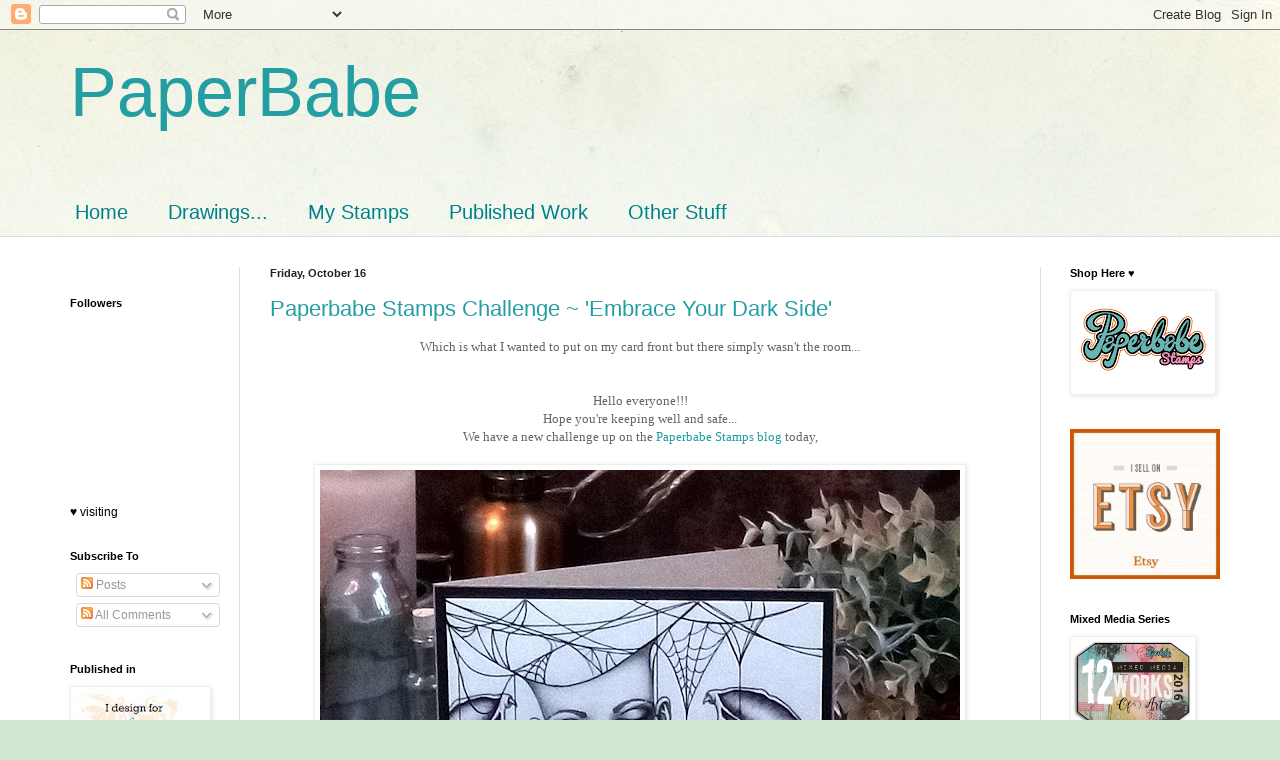

--- FILE ---
content_type: text/html; charset=UTF-8
request_url: https://paperbabe.blogspot.com/2020/10/
body_size: 105580
content:
<!DOCTYPE html>
<html class='v2' dir='ltr' lang='en-GB'>
<head>
<link href='https://www.blogger.com/static/v1/widgets/335934321-css_bundle_v2.css' rel='stylesheet' type='text/css'/>
<meta content='width=1100' name='viewport'/>
<meta content='text/html; charset=UTF-8' http-equiv='Content-Type'/>
<meta content='blogger' name='generator'/>
<link href='https://paperbabe.blogspot.com/favicon.ico' rel='icon' type='image/x-icon'/>
<link href='http://paperbabe.blogspot.com/2020/10/' rel='canonical'/>
<link rel="alternate" type="application/atom+xml" title="PaperBabe - Atom" href="https://paperbabe.blogspot.com/feeds/posts/default" />
<link rel="alternate" type="application/rss+xml" title="PaperBabe - RSS" href="https://paperbabe.blogspot.com/feeds/posts/default?alt=rss" />
<link rel="service.post" type="application/atom+xml" title="PaperBabe - Atom" href="https://www.blogger.com/feeds/6144806032482709939/posts/default" />
<!--Can't find substitution for tag [blog.ieCssRetrofitLinks]-->
<meta content='http://paperbabe.blogspot.com/2020/10/' property='og:url'/>
<meta content='PaperBabe' property='og:title'/>
<meta content='' property='og:description'/>
<title>PaperBabe: October 2020</title>
<style id='page-skin-1' type='text/css'><!--
/*
-----------------------------------------------
Blogger Template Style
Name:     Simple
Designer: Blogger
URL:      www.blogger.com
----------------------------------------------- */
/* Content
----------------------------------------------- */
body {
font: normal normal 12px Arial, Tahoma, Helvetica, FreeSans, sans-serif;
color: #222222;
background: #cfe7d1 url(//themes.googleusercontent.com/image?id=1x_TqXo6-7t6y2ZiuOyQ2Bk6Zod9CTtyKYtRui0IeQJe6hVlJcQiXYG2xQGkxKvl6iZMJ) repeat fixed top center /* Credit: gaffera (http://www.istockphoto.com/googleimages.php?id=4072573&amp;platform=blogger) */;
padding: 0 0 0 0;
background-attachment: scroll;
}
html body .content-outer {
min-width: 0;
max-width: 100%;
width: 100%;
}
h2 {
font-size: 22px;
}
a:link {
text-decoration:none;
color: #239ea3;
}
a:visited {
text-decoration:none;
color: #7c93a1;
}
a:hover {
text-decoration:underline;
color: #5cc2c0;
}
.body-fauxcolumn-outer .fauxcolumn-inner {
background: transparent url(https://resources.blogblog.com/blogblog/data/1kt/simple/body_gradient_tile_light.png) repeat scroll top left;
_background-image: none;
}
.body-fauxcolumn-outer .cap-top {
position: absolute;
z-index: 1;
height: 400px;
width: 100%;
}
.body-fauxcolumn-outer .cap-top .cap-left {
width: 100%;
background: transparent url(https://resources.blogblog.com/blogblog/data/1kt/simple/gradients_light.png) repeat-x scroll top left;
_background-image: none;
}
.content-outer {
-moz-box-shadow: 0 0 0 rgba(0, 0, 0, .15);
-webkit-box-shadow: 0 0 0 rgba(0, 0, 0, .15);
-goog-ms-box-shadow: 0 0 0 #333333;
box-shadow: 0 0 0 rgba(0, 0, 0, .15);
margin-bottom: 1px;
}
.content-inner {
padding: 0 0;
}
.main-outer, .footer-outer {
background-color: #ffffff;
}
/* Header
----------------------------------------------- */
.header-outer {
background: transparent none repeat-x scroll 0 -400px;
_background-image: none;
}
.Header h1 {
font: normal normal 70px Arial, Tahoma, Helvetica, FreeSans, sans-serif;
color: #239ea3;
text-shadow: 0 0 0 rgba(0, 0, 0, .2);
}
.Header h1 a {
color: #239ea3;
}
.Header .description {
font-size: 200%;
color: #444444;
}
.header-inner .Header .titlewrapper {
padding: 22px 30px;
}
.header-inner .Header .descriptionwrapper {
padding: 0 30px;
}
/* Tabs
----------------------------------------------- */
.tabs-inner .section:first-child {
border-top: 0 solid #dddddd;
}
.tabs-inner .section:first-child ul {
margin-top: -0;
border-top: 0 solid #dddddd;
border-left: 0 solid #dddddd;
border-right: 0 solid #dddddd;
}
.tabs-inner .widget ul {
background: transparent none repeat-x scroll 0 -800px;
_background-image: none;
border-bottom: 0 solid #dddddd;
margin-top: 0;
margin-left: -0;
margin-right: -0;
}
.tabs-inner .widget li a {
display: inline-block;
padding: .6em 1em;
font: normal normal 20px Arial, Tahoma, Helvetica, FreeSans, sans-serif;
color: #00808b;
border-left: 0 solid #ffffff;
border-right: 0 solid #dddddd;
}
.tabs-inner .widget li:first-child a {
border-left: none;
}
.tabs-inner .widget li.selected a, .tabs-inner .widget li a:hover {
color: #444444;
background-color: transparent;
text-decoration: none;
}
/* Columns
----------------------------------------------- */
.main-outer {
border-top: 1px solid #dddddd;
}
.fauxcolumn-left-outer .fauxcolumn-inner {
border-right: 1px solid #dddddd;
}
.fauxcolumn-right-outer .fauxcolumn-inner {
border-left: 1px solid #dddddd;
}
/* Headings
----------------------------------------------- */
div.widget > h2,
div.widget h2.title {
margin: 0 0 1em 0;
font: normal bold 11px Arial, Tahoma, Helvetica, FreeSans, sans-serif;
color: #000000;
}
/* Widgets
----------------------------------------------- */
.widget .zippy {
color: #999999;
text-shadow: 2px 2px 1px rgba(0, 0, 0, .1);
}
.widget .popular-posts ul {
list-style: none;
}
/* Posts
----------------------------------------------- */
h2.date-header {
font: normal bold 11px Arial, Tahoma, Helvetica, FreeSans, sans-serif;
}
.date-header span {
background-color: transparent;
color: #222222;
padding: inherit;
letter-spacing: inherit;
margin: inherit;
}
.main-inner {
padding-top: 30px;
padding-bottom: 30px;
}
.main-inner .column-center-inner {
padding: 0 15px;
}
.main-inner .column-center-inner .section {
margin: 0 15px;
}
.post {
margin: 0 0 25px 0;
}
h3.post-title, .comments h4 {
font: normal normal 22px Arial, Tahoma, Helvetica, FreeSans, sans-serif;
margin: .75em 0 0;
}
.post-body {
font-size: 110%;
line-height: 1.4;
position: relative;
}
.post-body img, .post-body .tr-caption-container, .Profile img, .Image img,
.BlogList .item-thumbnail img {
padding: 2px;
background: #ffffff;
border: 1px solid #eeeeee;
-moz-box-shadow: 1px 1px 5px rgba(0, 0, 0, .1);
-webkit-box-shadow: 1px 1px 5px rgba(0, 0, 0, .1);
box-shadow: 1px 1px 5px rgba(0, 0, 0, .1);
}
.post-body img, .post-body .tr-caption-container {
padding: 5px;
}
.post-body .tr-caption-container {
color: #222222;
}
.post-body .tr-caption-container img {
padding: 0;
background: transparent;
border: none;
-moz-box-shadow: 0 0 0 rgba(0, 0, 0, .1);
-webkit-box-shadow: 0 0 0 rgba(0, 0, 0, .1);
box-shadow: 0 0 0 rgba(0, 0, 0, .1);
}
.post-header {
margin: 0 0 1.5em;
line-height: 1.6;
font-size: 90%;
}
.post-footer {
margin: 20px -2px 0;
padding: 5px 10px;
color: #666666;
background-color: #f9f9f9;
border-bottom: 1px solid #eeeeee;
line-height: 1.6;
font-size: 90%;
}
#comments .comment-author {
padding-top: 1.5em;
border-top: 1px solid #dddddd;
background-position: 0 1.5em;
}
#comments .comment-author:first-child {
padding-top: 0;
border-top: none;
}
.avatar-image-container {
margin: .2em 0 0;
}
#comments .avatar-image-container img {
border: 1px solid #eeeeee;
}
/* Comments
----------------------------------------------- */
.comments .comments-content .icon.blog-author {
background-repeat: no-repeat;
background-image: url([data-uri]);
}
.comments .comments-content .loadmore a {
border-top: 1px solid #999999;
border-bottom: 1px solid #999999;
}
.comments .comment-thread.inline-thread {
background-color: #f9f9f9;
}
.comments .continue {
border-top: 2px solid #999999;
}
/* Accents
---------------------------------------------- */
.section-columns td.columns-cell {
border-left: 1px solid #dddddd;
}
.blog-pager {
background: transparent none no-repeat scroll top center;
}
.blog-pager-older-link, .home-link,
.blog-pager-newer-link {
background-color: #ffffff;
padding: 5px;
}
.footer-outer {
border-top: 0 dashed #bbbbbb;
}
/* Mobile
----------------------------------------------- */
body.mobile  {
background-size: auto;
}
.mobile .body-fauxcolumn-outer {
background: transparent none repeat scroll top left;
}
.mobile .body-fauxcolumn-outer .cap-top {
background-size: 100% auto;
}
.mobile .content-outer {
-webkit-box-shadow: 0 0 3px rgba(0, 0, 0, .15);
box-shadow: 0 0 3px rgba(0, 0, 0, .15);
}
.mobile .tabs-inner .widget ul {
margin-left: 0;
margin-right: 0;
}
.mobile .post {
margin: 0;
}
.mobile .main-inner .column-center-inner .section {
margin: 0;
}
.mobile .date-header span {
padding: 0.1em 10px;
margin: 0 -10px;
}
.mobile h3.post-title {
margin: 0;
}
.mobile .blog-pager {
background: transparent none no-repeat scroll top center;
}
.mobile .footer-outer {
border-top: none;
}
.mobile .main-inner, .mobile .footer-inner {
background-color: #ffffff;
}
.mobile-index-contents {
color: #222222;
}
.mobile-link-button {
background-color: #239ea3;
}
.mobile-link-button a:link, .mobile-link-button a:visited {
color: #ffffff;
}
.mobile .tabs-inner .section:first-child {
border-top: none;
}
.mobile .tabs-inner .PageList .widget-content {
background-color: transparent;
color: #444444;
border-top: 0 solid #dddddd;
border-bottom: 0 solid #dddddd;
}
.mobile .tabs-inner .PageList .widget-content .pagelist-arrow {
border-left: 1px solid #dddddd;
}

--></style>
<style id='template-skin-1' type='text/css'><!--
body {
min-width: 1200px;
}
.content-outer, .content-fauxcolumn-outer, .region-inner {
min-width: 1200px;
max-width: 1200px;
_width: 1200px;
}
.main-inner .columns {
padding-left: 200px;
padding-right: 200px;
}
.main-inner .fauxcolumn-center-outer {
left: 200px;
right: 200px;
/* IE6 does not respect left and right together */
_width: expression(this.parentNode.offsetWidth -
parseInt("200px") -
parseInt("200px") + 'px');
}
.main-inner .fauxcolumn-left-outer {
width: 200px;
}
.main-inner .fauxcolumn-right-outer {
width: 200px;
}
.main-inner .column-left-outer {
width: 200px;
right: 100%;
margin-left: -200px;
}
.main-inner .column-right-outer {
width: 200px;
margin-right: -200px;
}
#layout {
min-width: 0;
}
#layout .content-outer {
min-width: 0;
width: 800px;
}
#layout .region-inner {
min-width: 0;
width: auto;
}
body#layout div.add_widget {
padding: 8px;
}
body#layout div.add_widget a {
margin-left: 32px;
}
--></style>
<style>
    body {background-image:url(\/\/themes.googleusercontent.com\/image?id=1x_TqXo6-7t6y2ZiuOyQ2Bk6Zod9CTtyKYtRui0IeQJe6hVlJcQiXYG2xQGkxKvl6iZMJ);}
    
@media (max-width: 200px) { body {background-image:url(\/\/themes.googleusercontent.com\/image?id=1x_TqXo6-7t6y2ZiuOyQ2Bk6Zod9CTtyKYtRui0IeQJe6hVlJcQiXYG2xQGkxKvl6iZMJ&options=w200);}}
@media (max-width: 400px) and (min-width: 201px) { body {background-image:url(\/\/themes.googleusercontent.com\/image?id=1x_TqXo6-7t6y2ZiuOyQ2Bk6Zod9CTtyKYtRui0IeQJe6hVlJcQiXYG2xQGkxKvl6iZMJ&options=w400);}}
@media (max-width: 800px) and (min-width: 401px) { body {background-image:url(\/\/themes.googleusercontent.com\/image?id=1x_TqXo6-7t6y2ZiuOyQ2Bk6Zod9CTtyKYtRui0IeQJe6hVlJcQiXYG2xQGkxKvl6iZMJ&options=w800);}}
@media (max-width: 1200px) and (min-width: 801px) { body {background-image:url(\/\/themes.googleusercontent.com\/image?id=1x_TqXo6-7t6y2ZiuOyQ2Bk6Zod9CTtyKYtRui0IeQJe6hVlJcQiXYG2xQGkxKvl6iZMJ&options=w1200);}}
/* Last tag covers anything over one higher than the previous max-size cap. */
@media (min-width: 1201px) { body {background-image:url(\/\/themes.googleusercontent.com\/image?id=1x_TqXo6-7t6y2ZiuOyQ2Bk6Zod9CTtyKYtRui0IeQJe6hVlJcQiXYG2xQGkxKvl6iZMJ&options=w1600);}}
  </style>
<link href='https://www.blogger.com/dyn-css/authorization.css?targetBlogID=6144806032482709939&amp;zx=e9db54dc-f53f-4578-af72-ef1761afcf57' media='none' onload='if(media!=&#39;all&#39;)media=&#39;all&#39;' rel='stylesheet'/><noscript><link href='https://www.blogger.com/dyn-css/authorization.css?targetBlogID=6144806032482709939&amp;zx=e9db54dc-f53f-4578-af72-ef1761afcf57' rel='stylesheet'/></noscript>
<meta name='google-adsense-platform-account' content='ca-host-pub-1556223355139109'/>
<meta name='google-adsense-platform-domain' content='blogspot.com'/>

<!-- data-ad-client=ca-pub-1359589182638680 -->

</head>
<body class='loading variant-wide'>
<div class='navbar section' id='navbar' name='Navbar'><div class='widget Navbar' data-version='1' id='Navbar1'><script type="text/javascript">
    function setAttributeOnload(object, attribute, val) {
      if(window.addEventListener) {
        window.addEventListener('load',
          function(){ object[attribute] = val; }, false);
      } else {
        window.attachEvent('onload', function(){ object[attribute] = val; });
      }
    }
  </script>
<div id="navbar-iframe-container"></div>
<script type="text/javascript" src="https://apis.google.com/js/platform.js"></script>
<script type="text/javascript">
      gapi.load("gapi.iframes:gapi.iframes.style.bubble", function() {
        if (gapi.iframes && gapi.iframes.getContext) {
          gapi.iframes.getContext().openChild({
              url: 'https://www.blogger.com/navbar/6144806032482709939?origin\x3dhttps://paperbabe.blogspot.com',
              where: document.getElementById("navbar-iframe-container"),
              id: "navbar-iframe"
          });
        }
      });
    </script><script type="text/javascript">
(function() {
var script = document.createElement('script');
script.type = 'text/javascript';
script.src = '//pagead2.googlesyndication.com/pagead/js/google_top_exp.js';
var head = document.getElementsByTagName('head')[0];
if (head) {
head.appendChild(script);
}})();
</script>
</div></div>
<div class='body-fauxcolumns'>
<div class='fauxcolumn-outer body-fauxcolumn-outer'>
<div class='cap-top'>
<div class='cap-left'></div>
<div class='cap-right'></div>
</div>
<div class='fauxborder-left'>
<div class='fauxborder-right'></div>
<div class='fauxcolumn-inner'>
</div>
</div>
<div class='cap-bottom'>
<div class='cap-left'></div>
<div class='cap-right'></div>
</div>
</div>
</div>
<div class='content'>
<div class='content-fauxcolumns'>
<div class='fauxcolumn-outer content-fauxcolumn-outer'>
<div class='cap-top'>
<div class='cap-left'></div>
<div class='cap-right'></div>
</div>
<div class='fauxborder-left'>
<div class='fauxborder-right'></div>
<div class='fauxcolumn-inner'>
</div>
</div>
<div class='cap-bottom'>
<div class='cap-left'></div>
<div class='cap-right'></div>
</div>
</div>
</div>
<div class='content-outer'>
<div class='content-cap-top cap-top'>
<div class='cap-left'></div>
<div class='cap-right'></div>
</div>
<div class='fauxborder-left content-fauxborder-left'>
<div class='fauxborder-right content-fauxborder-right'></div>
<div class='content-inner'>
<header>
<div class='header-outer'>
<div class='header-cap-top cap-top'>
<div class='cap-left'></div>
<div class='cap-right'></div>
</div>
<div class='fauxborder-left header-fauxborder-left'>
<div class='fauxborder-right header-fauxborder-right'></div>
<div class='region-inner header-inner'>
<div class='header section' id='header' name='Header'><div class='widget Header' data-version='1' id='Header1'>
<div id='header-inner'>
<div class='titlewrapper'>
<h1 class='title'>
<a href='https://paperbabe.blogspot.com/'>
PaperBabe
</a>
</h1>
</div>
<div class='descriptionwrapper'>
<p class='description'><span>
</span></p>
</div>
</div>
</div></div>
</div>
</div>
<div class='header-cap-bottom cap-bottom'>
<div class='cap-left'></div>
<div class='cap-right'></div>
</div>
</div>
</header>
<div class='tabs-outer'>
<div class='tabs-cap-top cap-top'>
<div class='cap-left'></div>
<div class='cap-right'></div>
</div>
<div class='fauxborder-left tabs-fauxborder-left'>
<div class='fauxborder-right tabs-fauxborder-right'></div>
<div class='region-inner tabs-inner'>
<div class='tabs section' id='crosscol' name='Cross-column'><div class='widget PageList' data-version='1' id='PageList1'>
<h2>Pages</h2>
<div class='widget-content'>
<ul>
<li>
<a href='https://paperbabe.blogspot.com/'>Home</a>
</li>
<li>
<a href='https://paperbabe.blogspot.com/p/drawings.html'>Drawings...</a>
</li>
<li>
<a href='https://www.etsy.com/uk/shop/PaperbabeStamps'>My Stamps</a>
</li>
<li>
<a href='https://paperbabe.blogspot.com/p/published-work.html'>Published Work</a>
</li>
<li>
<a href='https://paperbabe.blogspot.com/p/my-art-blog.html'>Other Stuff</a>
</li>
</ul>
<div class='clear'></div>
</div>
</div></div>
<div class='tabs no-items section' id='crosscol-overflow' name='Cross-Column 2'></div>
</div>
</div>
<div class='tabs-cap-bottom cap-bottom'>
<div class='cap-left'></div>
<div class='cap-right'></div>
</div>
</div>
<div class='main-outer'>
<div class='main-cap-top cap-top'>
<div class='cap-left'></div>
<div class='cap-right'></div>
</div>
<div class='fauxborder-left main-fauxborder-left'>
<div class='fauxborder-right main-fauxborder-right'></div>
<div class='region-inner main-inner'>
<div class='columns fauxcolumns'>
<div class='fauxcolumn-outer fauxcolumn-center-outer'>
<div class='cap-top'>
<div class='cap-left'></div>
<div class='cap-right'></div>
</div>
<div class='fauxborder-left'>
<div class='fauxborder-right'></div>
<div class='fauxcolumn-inner'>
</div>
</div>
<div class='cap-bottom'>
<div class='cap-left'></div>
<div class='cap-right'></div>
</div>
</div>
<div class='fauxcolumn-outer fauxcolumn-left-outer'>
<div class='cap-top'>
<div class='cap-left'></div>
<div class='cap-right'></div>
</div>
<div class='fauxborder-left'>
<div class='fauxborder-right'></div>
<div class='fauxcolumn-inner'>
</div>
</div>
<div class='cap-bottom'>
<div class='cap-left'></div>
<div class='cap-right'></div>
</div>
</div>
<div class='fauxcolumn-outer fauxcolumn-right-outer'>
<div class='cap-top'>
<div class='cap-left'></div>
<div class='cap-right'></div>
</div>
<div class='fauxborder-left'>
<div class='fauxborder-right'></div>
<div class='fauxcolumn-inner'>
</div>
</div>
<div class='cap-bottom'>
<div class='cap-left'></div>
<div class='cap-right'></div>
</div>
</div>
<!-- corrects IE6 width calculation -->
<div class='columns-inner'>
<div class='column-center-outer'>
<div class='column-center-inner'>
<div class='main section' id='main' name='Main'><div class='widget Blog' data-version='1' id='Blog1'>
<div class='blog-posts hfeed'>

          <div class="date-outer">
        
<h2 class='date-header'><span>Friday, October 16</span></h2>

          <div class="date-posts">
        
<div class='post-outer'>
<div class='post hentry uncustomized-post-template' itemprop='blogPost' itemscope='itemscope' itemtype='http://schema.org/BlogPosting'>
<meta content='https://blogger.googleusercontent.com/img/b/R29vZ2xl/AVvXsEiM_fO-MHOP4nk5-YfGtrqVV9-yawg0RvcMd__pNJgJ9U1odVsGFMxht-17fB7A4M15KqTJ-3CWIHLqqAGCcdNnHTZtyF-efZDRLCU7vB0UErgaGfAod6fO1M4fIRBXEpy5-XuQaxTPHbTa/w640-h570/IMG_20201016_095327.jpg' itemprop='image_url'/>
<meta content='6144806032482709939' itemprop='blogId'/>
<meta content='2080275987279496071' itemprop='postId'/>
<a name='2080275987279496071'></a>
<h3 class='post-title entry-title' itemprop='name'>
<a href='https://paperbabe.blogspot.com/2020/10/paperbabe-stamps-challenge-embrace-your.html'>Paperbabe Stamps Challenge ~ 'Embrace Your Dark Side'</a>
</h3>
<div class='post-header'>
<div class='post-header-line-1'></div>
</div>
<div class='post-body entry-content' id='post-body-2080275987279496071' itemprop='description articleBody'>
<div style="text-align: center;"><span style="color: #666666; font-family: verdana;">Which is what I wanted to put on my card front but there simply wasn't the room...</span></div><div style="text-align: center;"><span style="color: #666666; font-family: verdana;"><br /></span></div><div style="text-align: center;"><span style="color: #666666; font-family: verdana;"><br /></span></div><div style="text-align: center;"><span style="color: #666666; font-family: verdana;">Hello everyone!!!</span></div><div style="text-align: center;"><span style="color: #666666; font-family: verdana;">Hope you're keeping well and safe...</span></div><div style="text-align: center;"><span style="color: #666666; font-family: verdana;">We have a new challenge up on the <a href="https://paperbabestamps.blogspot.com/">Paperbabe Stamps blog</a> today,</span></div><div style="text-align: center;"><span style="color: #666666; font-family: verdana;"><br /></span></div><div style="text-align: center;"><div class="separator" style="clear: both; text-align: center;"><span style="color: #666666; font-family: verdana;"><img border="0" data-original-height="1825" data-original-width="2048" height="570" src="https://blogger.googleusercontent.com/img/b/R29vZ2xl/AVvXsEiM_fO-MHOP4nk5-YfGtrqVV9-yawg0RvcMd__pNJgJ9U1odVsGFMxht-17fB7A4M15KqTJ-3CWIHLqqAGCcdNnHTZtyF-efZDRLCU7vB0UErgaGfAod6fO1M4fIRBXEpy5-XuQaxTPHbTa/w640-h570/IMG_20201016_095327.jpg" width="640" /></span></div><div class="separator" style="clear: both; text-align: center;"><span style="color: #666666; font-family: verdana;">I was completely inspired by this wonderful artist...&nbsp;<a href="https://www.instagram.com/linggo.artist/" target="_blank">Ling Song</a></span></div><div class="separator" style="clear: both; text-align: center;"><span style="color: #666666; font-family: verdana;"><img border="0" data-original-height="1536" data-original-width="2048" height="480" src="https://blogger.googleusercontent.com/img/b/R29vZ2xl/AVvXsEjFzWmjbopRZMsP3sJQlZ_cas7KgMLgheanPc57DWT0YRMgSA5jaYuM6-RmDUCnbTptdCWooZDeWuDcR4kdZ9QfpohZneTi_1N4zomRFwXA3UjvUn26kPHFX6ZsaGnu1X-m0aJULu_pXsr9/w640-h480/CIMG3291.jpg" width="640" /></span></div><div class="separator" style="clear: both; text-align: center;"><span style="color: #666666; font-family: verdana;">It's a simple stamping, and I used pencil, biro and black fine liner to add shadow and depth.&nbsp; I've added bat wings, but I'm not sure if it's become too fussy with them, I've also added long finger nails to her dinky hands as well as a few drips, but all the spider webs have been drawn free hand.</span></div></div><div class="separator" style="clear: both; text-align: center;"><span style="color: #666666; font-family: verdana;"><img border="0" data-original-height="1536" data-original-width="2048" height="480" src="https://blogger.googleusercontent.com/img/b/R29vZ2xl/AVvXsEhkz2EnwweEQu7pgAS2RsoskGR9AmmeCaLnIeEskEdMLvnPoJgCpWbceJjKJyaaP_ihdl1c7yAyn58EojuTTHLSzCMOQLMhPBNS2I8LgJJrTMkw0trsfxQszHKjrTGfiwqX5MVvDUNeSnt5/w640-h480/CIMG3295.jpg" width="640" /></span></div><div class="separator" style="clear: both; text-align: center;"><span style="color: #666666; font-family: verdana;">The eyeball was a fun combination of the large circle in the standard set and the iris and pupil ffrom the mini set. It was quite fun to doodle away on this sitting with the kiddies in the evening.</span></div><div class="separator" style="clear: both; text-align: center;"><span style="color: #666666; font-family: verdana;"><br /></span></div><div class="separator" style="clear: both; text-align: center;"><span style="color: #666666; font-family: verdana;"><br /></span></div><div class="separator" style="clear: both; text-align: center;"><span style="color: #666666; font-family: verdana;"><a href="https://www.etsy.com/uk/listing/698593342/female-face-dinky-stamp-set-paperbabe?ref=landingpage_similar_listing_top-1" target="_blank"><img border="0" data-original-height="1748" data-original-width="1240" height="200" src="https://blogger.googleusercontent.com/img/b/R29vZ2xl/AVvXsEgNwlOiKzl-d1vC0S89TejCLzEKSijdZAmgjueJECKgeSfZ-NftHddC2ofduZlzhPbco4gSWeF8AgOvO36mYeEZNKnLnPODoH1JO5guB3Cf2Awsvjkt2vtr0pmRVJ70LLTD3R5Jw8jB_SP2/w141-h200/Dinky+Portrait.jpg" width="141" /></a><a href="https://www.etsy.com/uk/listing/771212139/dinky-hands-stamp-set-paperbabe-stamps?ref=shop_home_active_5" target="_blank"><img border="0" data-original-height="1748" data-original-width="1240" height="200" src="https://blogger.googleusercontent.com/img/b/R29vZ2xl/AVvXsEjfjc8vcyhJWhpoqP1LD_b37XCnO4jluHdxx8EfTgNw9YxyB8UXig9_q0pXWSaZpgbV_QqOGedCQ1d3hvh_acxBC7ejyNvWX8X03WdS2ZX8cSm1sEDsdyeAggyc48XLS3r5Gq4kHjbHIIqp/w141-h200/Dinky+Hands.jpg" width="141" /></a><a href="https://www.etsy.com/uk/listing/257141580/female-face-stamp-set-paperbabe-stamps?ref=shop_home_active_1&amp;crt=1" target="_blank"><img border="0" data-original-height="1748" data-original-width="1240" height="200" src="https://blogger.googleusercontent.com/img/b/R29vZ2xl/AVvXsEicxe5adC8_ZFj5IFavp8mZWD2KSWQyAIRmgpWAgMxFOnKaIY9tduFynIYJ7TbA628_bCzJMDFA1v1zXyIArMjcPeKvAOb8LXRgioGUgd8psUmQyavIzK1QLNemgCrz_yG6mz5ccRwmjI1y/w141-h200/Female+Face.jpg" width="141" /></a></span></div><div class="separator" style="clear: both; text-align: center;"><span style="color: #666666; font-family: verdana;"><a href="https://www.etsy.com/uk/listing/771214829/mixed-media-templates-dinky-hands?ref=shop_home_active_2" target="_blank"><img border="0" data-original-height="2000" data-original-width="2000" height="200" src="https://blogger.googleusercontent.com/img/b/R29vZ2xl/AVvXsEiWh_jRL_IleASJB8P_OSNxfIT6IGAgNs7-PalauS-JpEPTz-cC9Bz7N2G68nMP4Sgoya5MWwWAttTA4dKvBQGUeDxPCrepuNCogJV4VnLlWziw0_SBTIg6uXx_rc0wfazlfaB5hc_IZl1r/w200-h200/Dinky+Hands+Mask.jpg" width="200" /></a><a href="https://www.etsy.com/uk/listing/579492284/rose-layers-small-stamp-set-paperbabe?ref=shop_home_active_6" target="_blank"><img border="0" data-original-height="1748" data-original-width="1240" height="200" src="https://blogger.googleusercontent.com/img/b/R29vZ2xl/AVvXsEjBOt3cWRIB7xN5dMQpSS6yOknYMaOqU8dLvcHg-iiMo6_bXn2td-bKCBYGhUa1rsrUXN8u3Rlzu140X4DpL8I3T63COZGZcU0r8FyBI-oTbQlcweWh3JbUQ78-uYwdAgL2gVT2tLgzyejp/w141-h200/Roselayers.jpg" width="141" /></a></span></div><div style="text-align: center;"><span style="color: #666666; font-family: verdana;"><br /></span></div><div class="separator" style="clear: both; text-align: center;"><div><div class="separator" style="background-color: white; clear: both; text-align: center;"><span face="verdana, sans-serif" style="color: #666666;"><span style="color: #666666; font-family: verdana;">Thank you so much for stopping by</span></span></div><div class="separator" style="background-color: white; clear: both; text-align: center;"><span face="verdana, sans-serif" style="color: #666666;"><span style="color: #666666; font-family: verdana;">enjoy a wonderfully creative weekend</span></span></div><div class="separator" style="background-color: white; clear: both; text-align: center;"><span face="verdana, sans-serif" style="color: #666666;"><span style="color: #666666; font-family: verdana;">HuGs Kim x</span></span></div><div style="text-align: center;"><span face="verdana, sans-serif" style="color: #666666;"><span style="color: #666666; font-family: verdana;"><br /></span></span></div></div></div><div style="text-align: center;"><span style="color: #666666; font-family: verdana;"><br /></span></div><div style="text-align: center;"><br /></div>
<div style='clear: both;'></div>
</div>
<div class='post-footer'>
<div class='post-footer-line post-footer-line-1'>
<span class='post-author vcard'>
Posted by
<span class='fn' itemprop='author' itemscope='itemscope' itemtype='http://schema.org/Person'>
<meta content='https://www.blogger.com/profile/04380728096583391265' itemprop='url'/>
<a class='g-profile' href='https://www.blogger.com/profile/04380728096583391265' rel='author' title='author profile'>
<span itemprop='name'>Kim Costello</span>
</a>
</span>
</span>
<span class='post-timestamp'>
at
<meta content='http://paperbabe.blogspot.com/2020/10/paperbabe-stamps-challenge-embrace-your.html' itemprop='url'/>
<a class='timestamp-link' href='https://paperbabe.blogspot.com/2020/10/paperbabe-stamps-challenge-embrace-your.html' rel='bookmark' title='permanent link'><abbr class='published' itemprop='datePublished' title='2020-10-16T10:00:00+01:00'>Friday, October 16, 2020</abbr></a>
</span>
<span class='post-comment-link'>
<a class='comment-link' href='https://www.blogger.com/comment/fullpage/post/6144806032482709939/2080275987279496071' onclick='javascript:window.open(this.href, "bloggerPopup", "toolbar=0,location=0,statusbar=1,menubar=0,scrollbars=yes,width=640,height=500"); return false;'>
1 comment:
  </a>
</span>
<span class='post-icons'>
<span class='item-control blog-admin pid-1840440206'>
<a href='https://www.blogger.com/post-edit.g?blogID=6144806032482709939&postID=2080275987279496071&from=pencil' title='Edit Post'>
<img alt='' class='icon-action' height='18' src='https://resources.blogblog.com/img/icon18_edit_allbkg.gif' width='18'/>
</a>
</span>
</span>
<div class='post-share-buttons goog-inline-block'>
</div>
</div>
<div class='post-footer-line post-footer-line-2'>
<span class='post-labels'>
Labels:
<a href='https://paperbabe.blogspot.com/search/label/Batwings' rel='tag'>Batwings</a>,
<a href='https://paperbabe.blogspot.com/search/label/Dinky%20Face%20Stamps' rel='tag'>Dinky Face Stamps</a>,
<a href='https://paperbabe.blogspot.com/search/label/Dinky%20Hands%20Stamps' rel='tag'>Dinky Hands Stamps</a>,
<a href='https://paperbabe.blogspot.com/search/label/Female%20Face%20Stamp' rel='tag'>Female Face Stamp</a>,
<a href='https://paperbabe.blogspot.com/search/label/Halloween' rel='tag'>Halloween</a>,
<a href='https://paperbabe.blogspot.com/search/label/Paperbabe%20Stamps' rel='tag'>Paperbabe Stamps</a>,
<a href='https://paperbabe.blogspot.com/search/label/Paperbabe%20Stamps%20Challenge' rel='tag'>Paperbabe Stamps Challenge</a>
</span>
</div>
<div class='post-footer-line post-footer-line-3'>
<span class='post-location'>
</span>
</div>
</div>
</div>
</div>

        </div></div>
      
</div>
<div class='blog-pager' id='blog-pager'>
<span id='blog-pager-newer-link'>
<a class='blog-pager-newer-link' href='https://paperbabe.blogspot.com/search?updated-max=2021-05-14T10:00:00%2B01:00&amp;max-results=7&amp;reverse-paginate=true' id='Blog1_blog-pager-newer-link' title='Newer Posts'>Newer Posts</a>
</span>
<span id='blog-pager-older-link'>
<a class='blog-pager-older-link' href='https://paperbabe.blogspot.com/search?updated-max=2020-10-16T10:00:00%2B01:00&amp;max-results=7' id='Blog1_blog-pager-older-link' title='Older Posts'>Older Posts</a>
</span>
<a class='home-link' href='https://paperbabe.blogspot.com/'>Home</a>
</div>
<div class='clear'></div>
<div class='blog-feeds'>
<div class='feed-links'>
Subscribe to:
<a class='feed-link' href='https://paperbabe.blogspot.com/feeds/posts/default' target='_blank' type='application/atom+xml'>Comments (Atom)</a>
</div>
</div>
</div><div class='widget HTML' data-version='1' id='HTML28'>
<div class='widget-content'>
<a href="http://www.allcraftsites.com/"><img src="https://lh3.googleusercontent.com/blogger_img_proxy/AEn0k_v3KryyTnIbjUk9iWl7guC1pfqqKYqLB_cl9jtIe3dms1GskfK6IvnVxZ7V_be0Btixrpq72cBUZiEk37SdycQvF7qD_nK8tjAtW9fQS-UG6BhuAnP9UnPM=s0-d" alt="All Craft Sites" border="0"></a>
</div>
<div class='clear'></div>
</div><div class='widget HTML' data-version='1' id='HTML3'>
<h2 class='title'>Since 21.08 You're Number...</h2>
<div class='widget-content'>
<div align="center"><a href="http://www.amazingcounter.com"><img border="0" alt="webpage visitor statistics" src="https://lh3.googleusercontent.com/blogger_img_proxy/AEn0k_uENh5oMIt2DYTnlO8OjhIn_tBaWB_DFtjs0BgttyfHe6exscqteDgS-HVI2eyUNp4dzhpl4f_4PHnpnu4w-ImvYnfhiERHe2zkzCtNyRBW0bTwMakyrFwrAWT7Wrh7pko=s0-d"></a><br/><a href="http://www.1-coupons.com/coupons/yahoo-web-hosting.htm">Yahoo Small Business</a></div>
</div>
<div class='clear'></div>
</div><div class='widget HTML' data-version='1' id='HTML34'>
<div class='widget-content'>
<a href="http://jatslo.com/index.php?cat=Arts and Crafts"><img src="https://lh3.googleusercontent.com/blogger_img_proxy/AEn0k_t8E7I8Bs5p6ngllsu_ZHVe7_BSOatzQ9H3EipVY_lnLxfd2mkGN-Ku6n9UxZkiL0Y341XU6uLrxhqbTOFlbyhg2QiLUQ=s0-d" alt="Top 40 Arts and Crafts Websites" border="0"></a>
</div>
<div class='clear'></div>
</div></div>
</div>
</div>
<div class='column-left-outer'>
<div class='column-left-inner'>
<aside>
<div class='sidebar section' id='sidebar-left-1'><div class='widget HTML' data-version='1' id='HTML5'>
<div class='widget-content'>
<script src="//www.gmodules.com/ig/ifr?url=http://www.google.com/ig/modules/translatemypage.xml&amp;up_source_language=en&amp;w=160&amp;h=60&amp;title&amp;border&amp;output=js"></script>
</div>
<div class='clear'></div>
</div><div class='widget Followers' data-version='1' id='Followers1'>
<h2 class='title'>Followers</h2>
<div class='widget-content'>
<div id='Followers1-wrapper'>
<div style='margin-right:2px;'>
<div><script type="text/javascript" src="https://apis.google.com/js/platform.js"></script>
<div id="followers-iframe-container"></div>
<script type="text/javascript">
    window.followersIframe = null;
    function followersIframeOpen(url) {
      gapi.load("gapi.iframes", function() {
        if (gapi.iframes && gapi.iframes.getContext) {
          window.followersIframe = gapi.iframes.getContext().openChild({
            url: url,
            where: document.getElementById("followers-iframe-container"),
            messageHandlersFilter: gapi.iframes.CROSS_ORIGIN_IFRAMES_FILTER,
            messageHandlers: {
              '_ready': function(obj) {
                window.followersIframe.getIframeEl().height = obj.height;
              },
              'reset': function() {
                window.followersIframe.close();
                followersIframeOpen("https://www.blogger.com/followers/frame/6144806032482709939?colors\x3dCgt0cmFuc3BhcmVudBILdHJhbnNwYXJlbnQaByMyMjIyMjIiByMyMzllYTMqByNmZmZmZmYyByMwMDAwMDA6ByMyMjIyMjJCByMyMzllYTNKByM5OTk5OTlSByMyMzllYTNaC3RyYW5zcGFyZW50\x26pageSize\x3d21\x26hl\x3den-GB\x26origin\x3dhttps://paperbabe.blogspot.com");
              },
              'open': function(url) {
                window.followersIframe.close();
                followersIframeOpen(url);
              }
            }
          });
        }
      });
    }
    followersIframeOpen("https://www.blogger.com/followers/frame/6144806032482709939?colors\x3dCgt0cmFuc3BhcmVudBILdHJhbnNwYXJlbnQaByMyMjIyMjIiByMyMzllYTMqByNmZmZmZmYyByMwMDAwMDA6ByMyMjIyMjJCByMyMzllYTNKByM5OTk5OTlSByMyMzllYTNaC3RyYW5zcGFyZW50\x26pageSize\x3d21\x26hl\x3den-GB\x26origin\x3dhttps://paperbabe.blogspot.com");
  </script></div>
</div>
</div>
<div class='clear'></div>
</div>
</div>
<div class='widget HTML' data-version='1' id='HTML47'>
<div class='widget-content'>
<!-- Start FreeOnlineUsers.com -->
<a href="http://www.freeonlineusers.com">
<font color=#000000><script type="text/javascript" src="//st1.freeonlineusers.com/on2.php?id=387723"> </script> &#9829; visiting</font></a>
<!-- End FreeOnlineUsers.com -->
</div>
<div class='clear'></div>
</div><div class='widget Subscribe' data-version='1' id='Subscribe1'>
<div style='white-space:nowrap'>
<h2 class='title'>Subscribe To</h2>
<div class='widget-content'>
<div class='subscribe-wrapper subscribe-type-POST'>
<div class='subscribe expanded subscribe-type-POST' id='SW_READER_LIST_Subscribe1POST' style='display:none;'>
<div class='top'>
<span class='inner' onclick='return(_SW_toggleReaderList(event, "Subscribe1POST"));'>
<img class='subscribe-dropdown-arrow' src='https://resources.blogblog.com/img/widgets/arrow_dropdown.gif'/>
<img align='absmiddle' alt='' border='0' class='feed-icon' src='https://resources.blogblog.com/img/icon_feed12.png'/>
Posts
</span>
<div class='feed-reader-links'>
<a class='feed-reader-link' href='https://www.netvibes.com/subscribe.php?url=https%3A%2F%2Fpaperbabe.blogspot.com%2Ffeeds%2Fposts%2Fdefault' target='_blank'>
<img src='https://resources.blogblog.com/img/widgets/subscribe-netvibes.png'/>
</a>
<a class='feed-reader-link' href='https://add.my.yahoo.com/content?url=https%3A%2F%2Fpaperbabe.blogspot.com%2Ffeeds%2Fposts%2Fdefault' target='_blank'>
<img src='https://resources.blogblog.com/img/widgets/subscribe-yahoo.png'/>
</a>
<a class='feed-reader-link' href='https://paperbabe.blogspot.com/feeds/posts/default' target='_blank'>
<img align='absmiddle' class='feed-icon' src='https://resources.blogblog.com/img/icon_feed12.png'/>
                  Atom
                </a>
</div>
</div>
<div class='bottom'></div>
</div>
<div class='subscribe' id='SW_READER_LIST_CLOSED_Subscribe1POST' onclick='return(_SW_toggleReaderList(event, "Subscribe1POST"));'>
<div class='top'>
<span class='inner'>
<img class='subscribe-dropdown-arrow' src='https://resources.blogblog.com/img/widgets/arrow_dropdown.gif'/>
<span onclick='return(_SW_toggleReaderList(event, "Subscribe1POST"));'>
<img align='absmiddle' alt='' border='0' class='feed-icon' src='https://resources.blogblog.com/img/icon_feed12.png'/>
Posts
</span>
</span>
</div>
<div class='bottom'></div>
</div>
</div>
<div class='subscribe-wrapper subscribe-type-COMMENT'>
<div class='subscribe expanded subscribe-type-COMMENT' id='SW_READER_LIST_Subscribe1COMMENT' style='display:none;'>
<div class='top'>
<span class='inner' onclick='return(_SW_toggleReaderList(event, "Subscribe1COMMENT"));'>
<img class='subscribe-dropdown-arrow' src='https://resources.blogblog.com/img/widgets/arrow_dropdown.gif'/>
<img align='absmiddle' alt='' border='0' class='feed-icon' src='https://resources.blogblog.com/img/icon_feed12.png'/>
All Comments
</span>
<div class='feed-reader-links'>
<a class='feed-reader-link' href='https://www.netvibes.com/subscribe.php?url=https%3A%2F%2Fpaperbabe.blogspot.com%2Ffeeds%2Fcomments%2Fdefault' target='_blank'>
<img src='https://resources.blogblog.com/img/widgets/subscribe-netvibes.png'/>
</a>
<a class='feed-reader-link' href='https://add.my.yahoo.com/content?url=https%3A%2F%2Fpaperbabe.blogspot.com%2Ffeeds%2Fcomments%2Fdefault' target='_blank'>
<img src='https://resources.blogblog.com/img/widgets/subscribe-yahoo.png'/>
</a>
<a class='feed-reader-link' href='https://paperbabe.blogspot.com/feeds/comments/default' target='_blank'>
<img align='absmiddle' class='feed-icon' src='https://resources.blogblog.com/img/icon_feed12.png'/>
                  Atom
                </a>
</div>
</div>
<div class='bottom'></div>
</div>
<div class='subscribe' id='SW_READER_LIST_CLOSED_Subscribe1COMMENT' onclick='return(_SW_toggleReaderList(event, "Subscribe1COMMENT"));'>
<div class='top'>
<span class='inner'>
<img class='subscribe-dropdown-arrow' src='https://resources.blogblog.com/img/widgets/arrow_dropdown.gif'/>
<span onclick='return(_SW_toggleReaderList(event, "Subscribe1COMMENT"));'>
<img align='absmiddle' alt='' border='0' class='feed-icon' src='https://resources.blogblog.com/img/icon_feed12.png'/>
All Comments
</span>
</span>
</div>
<div class='bottom'></div>
</div>
</div>
<div style='clear:both'></div>
</div>
</div>
<div class='clear'></div>
</div><div class='widget Image' data-version='1' id='Image31'>
<h2>Published in</h2>
<div class='widget-content'>
<a href='http://www.craftstamper.com/'>
<img alt='Published in' height='80' id='Image31_img' src='//1.bp.blogspot.com/_3cv8wIxO3g4/SyuhwLLPAlI/AAAAAAAAExM/xhDAak86mTA/S135/I+design+for.jpg' width='135'/>
</a>
<br/>
</div>
<div class='clear'></div>
</div><div class='widget Image' data-version='1' id='Image34'>
<h2>_ _ _ _ _ _ _ _ _ _</h2>
<div class='widget-content'>
<a href='http://embellishmagazine.com/publications/'>
<img alt='_ _ _ _ _ _ _ _ _ _' height='40' id='Image34_img' src='https://blogger.googleusercontent.com/img/b/R29vZ2xl/AVvXsEgfr3bT1YSA0kwqgfup__BLIWtzFuGa6vcmMvpoODg9m3kfnxI-1ut-BhSiDFgJlN-oYUJJM0WRCUcjddPDAA9yurfAQ-S0nGW2Nb_kKMQYCT0hq6aaQLnhwijI3smX-GW7i73GbQh-ax3L/s200/banner_1.png' width='140'/>
</a>
<br/>
</div>
<div class='clear'></div>
</div><div class='widget HTML' data-version='1' id='HTML18'>
<div class='widget-content'>
<img alt="Click through to Simply Cards and Papercraft Magazine" border="0" height="75" src="https://blogger.googleusercontent.com/img/b/R29vZ2xl/AVvXsEhnpEXc1c2_NoGNtWHffwsa2ff45DAU_W4o1dbQrS3PQYloptjDuP8JKirOQdrijnqHF3oiAFZSWqcAaGZZaL8hmFkXsu60PrJbMqdxxBpECLpPdT9Dcq3MOeB_ueUj852E6yy7-io2YA4/s1600/SimplyCardsAndPapercraftMagazine.jpg" title="Click through to Simply Cards and Papercraft Magazine" width="150" />
</div>
<div class='clear'></div>
</div><div class='widget Label' data-version='1' id='Label1'>
<h2>Labels</h2>
<div class='widget-content cloud-label-widget-content'>
<span class='label-size label-size-1'>
<a dir='ltr' href='https://paperbabe.blogspot.com/search/label/12%20Mixed%20Media%20Works%202016'>12 Mixed Media Works 2016</a>
<span class='label-count' dir='ltr'>(1)</span>
</span>
<span class='label-size label-size-3'>
<a dir='ltr' href='https://paperbabe.blogspot.com/search/label/2S4U'>2S4U</a>
<span class='label-count' dir='ltr'>(29)</span>
</span>
<span class='label-size label-size-2'>
<a dir='ltr' href='https://paperbabe.blogspot.com/search/label/2S4Y'>2S4Y</a>
<span class='label-count' dir='ltr'>(7)</span>
</span>
<span class='label-size label-size-2'>
<a dir='ltr' href='https://paperbabe.blogspot.com/search/label/3d%20cards'>3d cards</a>
<span class='label-count' dir='ltr'>(6)</span>
</span>
<span class='label-size label-size-1'>
<a dir='ltr' href='https://paperbabe.blogspot.com/search/label/Adorimal%20Digi'>Adorimal Digi</a>
<span class='label-count' dir='ltr'>(1)</span>
</span>
<span class='label-size label-size-2'>
<a dir='ltr' href='https://paperbabe.blogspot.com/search/label/Adorimals'>Adorimals</a>
<span class='label-count' dir='ltr'>(3)</span>
</span>
<span class='label-size label-size-1'>
<a dir='ltr' href='https://paperbabe.blogspot.com/search/label/AFA'>AFA</a>
<span class='label-count' dir='ltr'>(1)</span>
</span>
<span class='label-size label-size-1'>
<a dir='ltr' href='https://paperbabe.blogspot.com/search/label/Afro%20Curlies'>Afro Curlies</a>
<span class='label-count' dir='ltr'>(1)</span>
</span>
<span class='label-size label-size-1'>
<a dir='ltr' href='https://paperbabe.blogspot.com/search/label/Album'>Album</a>
<span class='label-count' dir='ltr'>(1)</span>
</span>
<span class='label-size label-size-1'>
<a dir='ltr' href='https://paperbabe.blogspot.com/search/label/alcohol%20inks'>alcohol inks</a>
<span class='label-count' dir='ltr'>(1)</span>
</span>
<span class='label-size label-size-1'>
<a dir='ltr' href='https://paperbabe.blogspot.com/search/label/Alphabet%20Stamps'>Alphabet Stamps</a>
<span class='label-count' dir='ltr'>(1)</span>
</span>
<span class='label-size label-size-3'>
<a dir='ltr' href='https://paperbabe.blogspot.com/search/label/Altering'>Altering</a>
<span class='label-count' dir='ltr'>(12)</span>
</span>
<span class='label-size label-size-2'>
<a dir='ltr' href='https://paperbabe.blogspot.com/search/label/Amy%27s%20design%27s'>Amy&#39;s design&#39;s</a>
<span class='label-count' dir='ltr'>(8)</span>
</span>
<span class='label-size label-size-3'>
<a dir='ltr' href='https://paperbabe.blogspot.com/search/label/Anniversary'>Anniversary</a>
<span class='label-count' dir='ltr'>(12)</span>
</span>
<span class='label-size label-size-1'>
<a dir='ltr' href='https://paperbabe.blogspot.com/search/label/art'>art</a>
<span class='label-count' dir='ltr'>(2)</span>
</span>
<span class='label-size label-size-2'>
<a dir='ltr' href='https://paperbabe.blogspot.com/search/label/Art%20Doll'>Art Doll</a>
<span class='label-count' dir='ltr'>(4)</span>
</span>
<span class='label-size label-size-2'>
<a dir='ltr' href='https://paperbabe.blogspot.com/search/label/Art%20Journal'>Art Journal</a>
<span class='label-count' dir='ltr'>(6)</span>
</span>
<span class='label-size label-size-2'>
<a dir='ltr' href='https://paperbabe.blogspot.com/search/label/Art%20related'>Art related</a>
<span class='label-count' dir='ltr'>(3)</span>
</span>
<span class='label-size label-size-1'>
<a dir='ltr' href='https://paperbabe.blogspot.com/search/label/Artist%20Bears'>Artist Bears</a>
<span class='label-count' dir='ltr'>(1)</span>
</span>
<span class='label-size label-size-3'>
<a dir='ltr' href='https://paperbabe.blogspot.com/search/label/Arty%20Girlz'>Arty Girlz</a>
<span class='label-count' dir='ltr'>(12)</span>
</span>
<span class='label-size label-size-2'>
<a dir='ltr' href='https://paperbabe.blogspot.com/search/label/ATC'>ATC</a>
<span class='label-count' dir='ltr'>(3)</span>
</span>
<span class='label-size label-size-1'>
<a dir='ltr' href='https://paperbabe.blogspot.com/search/label/Autumn'>Autumn</a>
<span class='label-count' dir='ltr'>(1)</span>
</span>
<span class='label-size label-size-2'>
<a dir='ltr' href='https://paperbabe.blogspot.com/search/label/Awards'>Awards</a>
<span class='label-count' dir='ltr'>(6)</span>
</span>
<span class='label-size label-size-3'>
<a dir='ltr' href='https://paperbabe.blogspot.com/search/label/Baby'>Baby</a>
<span class='label-count' dir='ltr'>(13)</span>
</span>
<span class='label-size label-size-4'>
<a dir='ltr' href='https://paperbabe.blogspot.com/search/label/BasicGrey'>BasicGrey</a>
<span class='label-count' dir='ltr'>(68)</span>
</span>
<span class='label-size label-size-2'>
<a dir='ltr' href='https://paperbabe.blogspot.com/search/label/BasicGrey%20digi%20stamping'>BasicGrey digi stamping</a>
<span class='label-count' dir='ltr'>(4)</span>
</span>
<span class='label-size label-size-1'>
<a dir='ltr' href='https://paperbabe.blogspot.com/search/label/Batwings'>Batwings</a>
<span class='label-count' dir='ltr'>(1)</span>
</span>
<span class='label-size label-size-3'>
<a dir='ltr' href='https://paperbabe.blogspot.com/search/label/Birthday'>Birthday</a>
<span class='label-count' dir='ltr'>(36)</span>
</span>
<span class='label-size label-size-1'>
<a dir='ltr' href='https://paperbabe.blogspot.com/search/label/Birthday%20Wishes'>Birthday Wishes</a>
<span class='label-count' dir='ltr'>(2)</span>
</span>
<span class='label-size label-size-1'>
<a dir='ltr' href='https://paperbabe.blogspot.com/search/label/Blog%20Buddies'>Blog Buddies</a>
<span class='label-count' dir='ltr'>(1)</span>
</span>
<span class='label-size label-size-1'>
<a dir='ltr' href='https://paperbabe.blogspot.com/search/label/Blog%20Candy'>Blog Candy</a>
<span class='label-count' dir='ltr'>(1)</span>
</span>
<span class='label-size label-size-3'>
<a dir='ltr' href='https://paperbabe.blogspot.com/search/label/Blog%20Hop'>Blog Hop</a>
<span class='label-count' dir='ltr'>(36)</span>
</span>
<span class='label-size label-size-1'>
<a dir='ltr' href='https://paperbabe.blogspot.com/search/label/Blogaversary'>Blogaversary</a>
<span class='label-count' dir='ltr'>(1)</span>
</span>
<span class='label-size label-size-1'>
<a dir='ltr' href='https://paperbabe.blogspot.com/search/label/Bottle%20Of'>Bottle Of</a>
<span class='label-count' dir='ltr'>(1)</span>
</span>
<span class='label-size label-size-1'>
<a dir='ltr' href='https://paperbabe.blogspot.com/search/label/Boundless%20Journal'>Boundless Journal</a>
<span class='label-count' dir='ltr'>(1)</span>
</span>
<span class='label-size label-size-1'>
<a dir='ltr' href='https://paperbabe.blogspot.com/search/label/BucksOpenStudios'>BucksOpenStudios</a>
<span class='label-count' dir='ltr'>(1)</span>
</span>
<span class='label-size label-size-3'>
<a dir='ltr' href='https://paperbabe.blogspot.com/search/label/Caardvarks'>Caardvarks</a>
<span class='label-count' dir='ltr'>(19)</span>
</span>
<span class='label-size label-size-3'>
<a dir='ltr' href='https://paperbabe.blogspot.com/search/label/Candy'>Candy</a>
<span class='label-count' dir='ltr'>(34)</span>
</span>
<span class='label-size label-size-3'>
<a dir='ltr' href='https://paperbabe.blogspot.com/search/label/Card%20Patterns'>Card Patterns</a>
<span class='label-count' dir='ltr'>(12)</span>
</span>
<span class='label-size label-size-2'>
<a dir='ltr' href='https://paperbabe.blogspot.com/search/label/Card%20Positioning%20System'>Card Positioning System</a>
<span class='label-count' dir='ltr'>(6)</span>
</span>
<span class='label-size label-size-2'>
<a dir='ltr' href='https://paperbabe.blogspot.com/search/label/Card%20Sets'>Card Sets</a>
<span class='label-count' dir='ltr'>(6)</span>
</span>
<span class='label-size label-size-1'>
<a dir='ltr' href='https://paperbabe.blogspot.com/search/label/CAS'>CAS</a>
<span class='label-count' dir='ltr'>(1)</span>
</span>
<span class='label-size label-size-2'>
<a dir='ltr' href='https://paperbabe.blogspot.com/search/label/Casing'>Casing</a>
<span class='label-count' dir='ltr'>(6)</span>
</span>
<span class='label-size label-size-2'>
<a dir='ltr' href='https://paperbabe.blogspot.com/search/label/Cat%20Face%20Stamp'>Cat Face Stamp</a>
<span class='label-count' dir='ltr'>(4)</span>
</span>
<span class='label-size label-size-3'>
<a dir='ltr' href='https://paperbabe.blogspot.com/search/label/CCSR'>CCSR</a>
<span class='label-count' dir='ltr'>(28)</span>
</span>
<span class='label-size label-size-2'>
<a dir='ltr' href='https://paperbabe.blogspot.com/search/label/Challenge'>Challenge</a>
<span class='label-count' dir='ltr'>(3)</span>
</span>
<span class='label-size label-size-4'>
<a dir='ltr' href='https://paperbabe.blogspot.com/search/label/Challenge%20Cards'>Challenge Cards</a>
<span class='label-count' dir='ltr'>(121)</span>
</span>
<span class='label-size label-size-1'>
<a dir='ltr' href='https://paperbabe.blogspot.com/search/label/Charmed%20Cards'>Charmed Cards</a>
<span class='label-count' dir='ltr'>(2)</span>
</span>
<span class='label-size label-size-2'>
<a dir='ltr' href='https://paperbabe.blogspot.com/search/label/CHF'>CHF</a>
<span class='label-count' dir='ltr'>(5)</span>
</span>
<span class='label-size label-size-1'>
<a dir='ltr' href='https://paperbabe.blogspot.com/search/label/Choppy%20Bob%20Hair'>Choppy Bob Hair</a>
<span class='label-count' dir='ltr'>(1)</span>
</span>
<span class='label-size label-size-1'>
<a dir='ltr' href='https://paperbabe.blogspot.com/search/label/Chris%20Dark%20Stamps'>Chris Dark Stamps</a>
<span class='label-count' dir='ltr'>(1)</span>
</span>
<span class='label-size label-size-4'>
<a dir='ltr' href='https://paperbabe.blogspot.com/search/label/Christmas'>Christmas</a>
<span class='label-count' dir='ltr'>(55)</span>
</span>
<span class='label-size label-size-3'>
<a dir='ltr' href='https://paperbabe.blogspot.com/search/label/Claudia%20and%20Company'>Claudia and Company</a>
<span class='label-count' dir='ltr'>(10)</span>
</span>
<span class='label-size label-size-3'>
<a dir='ltr' href='https://paperbabe.blogspot.com/search/label/Club%20Anya'>Club Anya</a>
<span class='label-count' dir='ltr'>(31)</span>
</span>
<span class='label-size label-size-4'>
<a dir='ltr' href='https://paperbabe.blogspot.com/search/label/Club%20Anya%20%27n%27%20Friends'>Club Anya &#39;n&#39; Friends</a>
<span class='label-count' dir='ltr'>(71)</span>
</span>
<span class='label-size label-size-1'>
<a dir='ltr' href='https://paperbabe.blogspot.com/search/label/Collage'>Collage</a>
<span class='label-count' dir='ltr'>(1)</span>
</span>
<span class='label-size label-size-2'>
<a dir='ltr' href='https://paperbabe.blogspot.com/search/label/Color%20Me%20Copic'>Color Me Copic</a>
<span class='label-count' dir='ltr'>(4)</span>
</span>
<span class='label-size label-size-2'>
<a dir='ltr' href='https://paperbabe.blogspot.com/search/label/Colour%20Create'>Colour Create</a>
<span class='label-count' dir='ltr'>(5)</span>
</span>
<span class='label-size label-size-2'>
<a dir='ltr' href='https://paperbabe.blogspot.com/search/label/Coloured%20Pencils'>Coloured Pencils</a>
<span class='label-count' dir='ltr'>(3)</span>
</span>
<span class='label-size label-size-1'>
<a dir='ltr' href='https://paperbabe.blogspot.com/search/label/Communion'>Communion</a>
<span class='label-count' dir='ltr'>(1)</span>
</span>
<span class='label-size label-size-2'>
<a dir='ltr' href='https://paperbabe.blogspot.com/search/label/Competition%20Cards'>Competition Cards</a>
<span class='label-count' dir='ltr'>(3)</span>
</span>
<span class='label-size label-size-2'>
<a dir='ltr' href='https://paperbabe.blogspot.com/search/label/Competitions'>Competitions</a>
<span class='label-count' dir='ltr'>(3)</span>
</span>
<span class='label-size label-size-1'>
<a dir='ltr' href='https://paperbabe.blogspot.com/search/label/Congrats'>Congrats</a>
<span class='label-count' dir='ltr'>(2)</span>
</span>
<span class='label-size label-size-1'>
<a dir='ltr' href='https://paperbabe.blogspot.com/search/label/Conkers'>Conkers</a>
<span class='label-count' dir='ltr'>(1)</span>
</span>
<span class='label-size label-size-2'>
<a dir='ltr' href='https://paperbabe.blogspot.com/search/label/Copic%20Airbrushing'>Copic Airbrushing</a>
<span class='label-count' dir='ltr'>(3)</span>
</span>
<span class='label-size label-size-1'>
<a dir='ltr' href='https://paperbabe.blogspot.com/search/label/Copic%20Colour%20Challenge'>Copic Colour Challenge</a>
<span class='label-count' dir='ltr'>(1)</span>
</span>
<span class='label-size label-size-2'>
<a dir='ltr' href='https://paperbabe.blogspot.com/search/label/Copic%20Creations'>Copic Creations</a>
<span class='label-count' dir='ltr'>(5)</span>
</span>
<span class='label-size label-size-4'>
<a dir='ltr' href='https://paperbabe.blogspot.com/search/label/Copics'>Copics</a>
<span class='label-count' dir='ltr'>(136)</span>
</span>
<span class='label-size label-size-3'>
<a dir='ltr' href='https://paperbabe.blogspot.com/search/label/CPS'>CPS</a>
<span class='label-count' dir='ltr'>(9)</span>
</span>
<span class='label-size label-size-1'>
<a dir='ltr' href='https://paperbabe.blogspot.com/search/label/Craft%20Classes'>Craft Classes</a>
<span class='label-count' dir='ltr'>(1)</span>
</span>
<span class='label-size label-size-2'>
<a dir='ltr' href='https://paperbabe.blogspot.com/search/label/Craft%20Stamper'>Craft Stamper</a>
<span class='label-count' dir='ltr'>(6)</span>
</span>
<span class='label-size label-size-2'>
<a dir='ltr' href='https://paperbabe.blogspot.com/search/label/Craft%20Stamper%20Take%20it%20Make%20it'>Craft Stamper Take it Make it</a>
<span class='label-count' dir='ltr'>(3)</span>
</span>
<span class='label-size label-size-3'>
<a dir='ltr' href='https://paperbabe.blogspot.com/search/label/CraftStamper'>CraftStamper</a>
<span class='label-count' dir='ltr'>(28)</span>
</span>
<span class='label-size label-size-1'>
<a dir='ltr' href='https://paperbabe.blogspot.com/search/label/Crafty%20Secrets'>Crafty Secrets</a>
<span class='label-count' dir='ltr'>(2)</span>
</span>
<span class='label-size label-size-1'>
<a dir='ltr' href='https://paperbabe.blogspot.com/search/label/Crazy4challenges'>Crazy4challenges</a>
<span class='label-count' dir='ltr'>(1)</span>
</span>
<span class='label-size label-size-1'>
<a dir='ltr' href='https://paperbabe.blogspot.com/search/label/Crochet'>Crochet</a>
<span class='label-count' dir='ltr'>(1)</span>
</span>
<span class='label-size label-size-1'>
<a dir='ltr' href='https://paperbabe.blogspot.com/search/label/Cute%20Nativity'>Cute Nativity</a>
<span class='label-count' dir='ltr'>(1)</span>
</span>
<span class='label-size label-size-3'>
<a dir='ltr' href='https://paperbabe.blogspot.com/search/label/Cute%20Thursday'>Cute Thursday</a>
<span class='label-count' dir='ltr'>(11)</span>
</span>
<span class='label-size label-size-2'>
<a dir='ltr' href='https://paperbabe.blogspot.com/search/label/Cuttlebug%20Challenges'>Cuttlebug Challenges</a>
<span class='label-count' dir='ltr'>(3)</span>
</span>
<span class='label-size label-size-2'>
<a dir='ltr' href='https://paperbabe.blogspot.com/search/label/Daring%20Cardmakers'>Daring Cardmakers</a>
<span class='label-count' dir='ltr'>(4)</span>
</span>
<span class='label-size label-size-4'>
<a dir='ltr' href='https://paperbabe.blogspot.com/search/label/Daring%20Cards'>Daring Cards</a>
<span class='label-count' dir='ltr'>(37)</span>
</span>
<span class='label-size label-size-5'>
<a dir='ltr' href='https://paperbabe.blogspot.com/search/label/Design%20Team'>Design Team</a>
<span class='label-count' dir='ltr'>(312)</span>
</span>
<span class='label-size label-size-2'>
<a dir='ltr' href='https://paperbabe.blogspot.com/search/label/DesignA%20Adorimals'>DesignA Adorimals</a>
<span class='label-count' dir='ltr'>(8)</span>
</span>
<span class='label-size label-size-1'>
<a dir='ltr' href='https://paperbabe.blogspot.com/search/label/DesignA%20Knit'>DesignA Knit</a>
<span class='label-count' dir='ltr'>(1)</span>
</span>
<span class='label-size label-size-2'>
<a dir='ltr' href='https://paperbabe.blogspot.com/search/label/DesignA%20Tweed'>DesignA Tweed</a>
<span class='label-count' dir='ltr'>(4)</span>
</span>
<span class='label-size label-size-2'>
<a dir='ltr' href='https://paperbabe.blogspot.com/search/label/Di%20Hickman'>Di Hickman</a>
<span class='label-count' dir='ltr'>(4)</span>
</span>
<span class='label-size label-size-5'>
<a dir='ltr' href='https://paperbabe.blogspot.com/search/label/Die%20Cutting'>Die Cutting</a>
<span class='label-count' dir='ltr'>(189)</span>
</span>
<span class='label-size label-size-3'>
<a dir='ltr' href='https://paperbabe.blogspot.com/search/label/digi'>digi</a>
<span class='label-count' dir='ltr'>(27)</span>
</span>
<span class='label-size label-size-3'>
<a dir='ltr' href='https://paperbabe.blogspot.com/search/label/digi%20stamping'>digi stamping</a>
<span class='label-count' dir='ltr'>(9)</span>
</span>
<span class='label-size label-size-1'>
<a dir='ltr' href='https://paperbabe.blogspot.com/search/label/Dillon%20Batwings'>Dillon Batwings</a>
<span class='label-count' dir='ltr'>(1)</span>
</span>
<span class='label-size label-size-1'>
<a dir='ltr' href='https://paperbabe.blogspot.com/search/label/dime'>dime</a>
<span class='label-count' dir='ltr'>(1)</span>
</span>
<span class='label-size label-size-3'>
<a dir='ltr' href='https://paperbabe.blogspot.com/search/label/Dimensional%20Art'>Dimensional Art</a>
<span class='label-count' dir='ltr'>(23)</span>
</span>
<span class='label-size label-size-3'>
<a dir='ltr' href='https://paperbabe.blogspot.com/search/label/Dimensional%20Paper'>Dimensional Paper</a>
<span class='label-count' dir='ltr'>(12)</span>
</span>
<span class='label-size label-size-1'>
<a dir='ltr' href='https://paperbabe.blogspot.com/search/label/Dimensional%20Paper%20Illustration'>Dimensional Paper Illustration</a>
<span class='label-count' dir='ltr'>(2)</span>
</span>
<span class='label-size label-size-3'>
<a dir='ltr' href='https://paperbabe.blogspot.com/search/label/Dimensional%20paper%20piecing'>Dimensional paper piecing</a>
<span class='label-count' dir='ltr'>(9)</span>
</span>
<span class='label-size label-size-3'>
<a dir='ltr' href='https://paperbabe.blogspot.com/search/label/Dinky%20Face%20Stamps'>Dinky Face Stamps</a>
<span class='label-count' dir='ltr'>(32)</span>
</span>
<span class='label-size label-size-2'>
<a dir='ltr' href='https://paperbabe.blogspot.com/search/label/Dinky%20Hands'>Dinky Hands</a>
<span class='label-count' dir='ltr'>(6)</span>
</span>
<span class='label-size label-size-3'>
<a dir='ltr' href='https://paperbabe.blogspot.com/search/label/Dinky%20Hands%20Stamps'>Dinky Hands Stamps</a>
<span class='label-count' dir='ltr'>(12)</span>
</span>
<span class='label-size label-size-2'>
<a dir='ltr' href='https://paperbabe.blogspot.com/search/label/Distress%20Oxides'>Distress Oxides</a>
<span class='label-count' dir='ltr'>(4)</span>
</span>
<span class='label-size label-size-3'>
<a dir='ltr' href='https://paperbabe.blogspot.com/search/label/Distressing'>Distressing</a>
<span class='label-count' dir='ltr'>(17)</span>
</span>
<span class='label-size label-size-2'>
<a dir='ltr' href='https://paperbabe.blogspot.com/search/label/DIY%20embellishments'>DIY embellishments</a>
<span class='label-count' dir='ltr'>(3)</span>
</span>
<span class='label-size label-size-1'>
<a dir='ltr' href='https://paperbabe.blogspot.com/search/label/Doll%20Face'>Doll Face</a>
<span class='label-count' dir='ltr'>(2)</span>
</span>
<span class='label-size label-size-2'>
<a dir='ltr' href='https://paperbabe.blogspot.com/search/label/Doll%20Face%20Mini'>Doll Face Mini</a>
<span class='label-count' dir='ltr'>(5)</span>
</span>
<span class='label-size label-size-2'>
<a dir='ltr' href='https://paperbabe.blogspot.com/search/label/Doodling'>Doodling</a>
<span class='label-count' dir='ltr'>(8)</span>
</span>
<span class='label-size label-size-2'>
<a dir='ltr' href='https://paperbabe.blogspot.com/search/label/Drawings'>Drawings</a>
<span class='label-count' dir='ltr'>(6)</span>
</span>
<span class='label-size label-size-2'>
<a dir='ltr' href='https://paperbabe.blogspot.com/search/label/DT%20Call'>DT Call</a>
<span class='label-count' dir='ltr'>(4)</span>
</span>
<span class='label-size label-size-1'>
<a dir='ltr' href='https://paperbabe.blogspot.com/search/label/DU2DS'>DU2DS</a>
<span class='label-count' dir='ltr'>(1)</span>
</span>
<span class='label-size label-size-1'>
<a dir='ltr' href='https://paperbabe.blogspot.com/search/label/Dustin%20Pike'>Dustin Pike</a>
<span class='label-count' dir='ltr'>(1)</span>
</span>
<span class='label-size label-size-1'>
<a dir='ltr' href='https://paperbabe.blogspot.com/search/label/E-zine'>E-zine</a>
<span class='label-count' dir='ltr'>(1)</span>
</span>
<span class='label-size label-size-1'>
<a dir='ltr' href='https://paperbabe.blogspot.com/search/label/Ears%20Stamp'>Ears Stamp</a>
<span class='label-count' dir='ltr'>(2)</span>
</span>
<span class='label-size label-size-2'>
<a dir='ltr' href='https://paperbabe.blogspot.com/search/label/Easter'>Easter</a>
<span class='label-count' dir='ltr'>(4)</span>
</span>
<span class='label-size label-size-2'>
<a dir='ltr' href='https://paperbabe.blogspot.com/search/label/Embellish'>Embellish</a>
<span class='label-count' dir='ltr'>(4)</span>
</span>
<span class='label-size label-size-2'>
<a dir='ltr' href='https://paperbabe.blogspot.com/search/label/Embellish%20Magazine'>Embellish Magazine</a>
<span class='label-count' dir='ltr'>(3)</span>
</span>
<span class='label-size label-size-3'>
<a dir='ltr' href='https://paperbabe.blogspot.com/search/label/Embossing'>Embossing</a>
<span class='label-count' dir='ltr'>(11)</span>
</span>
<span class='label-size label-size-1'>
<a dir='ltr' href='https://paperbabe.blogspot.com/search/label/Etsy'>Etsy</a>
<span class='label-count' dir='ltr'>(1)</span>
</span>
<span class='label-size label-size-1'>
<a dir='ltr' href='https://paperbabe.blogspot.com/search/label/Eye%20templates'>Eye templates</a>
<span class='label-count' dir='ltr'>(1)</span>
</span>
<span class='label-size label-size-1'>
<a dir='ltr' href='https://paperbabe.blogspot.com/search/label/fabulous%20Everything'>fabulous Everything</a>
<span class='label-count' dir='ltr'>(1)</span>
</span>
<span class='label-size label-size-3'>
<a dir='ltr' href='https://paperbabe.blogspot.com/search/label/Face%20Stamps%203%2F4%20View'>Face Stamps 3/4 View</a>
<span class='label-count' dir='ltr'>(10)</span>
</span>
<span class='label-size label-size-2'>
<a dir='ltr' href='https://paperbabe.blogspot.com/search/label/Family%20n%20Friends'>Family n Friends</a>
<span class='label-count' dir='ltr'>(7)</span>
</span>
<span class='label-size label-size-1'>
<a dir='ltr' href='https://paperbabe.blogspot.com/search/label/Faux%20metal'>Faux metal</a>
<span class='label-count' dir='ltr'>(1)</span>
</span>
<span class='label-size label-size-4'>
<a dir='ltr' href='https://paperbabe.blogspot.com/search/label/Female%20Face%20Stamp'>Female Face Stamp</a>
<span class='label-count' dir='ltr'>(42)</span>
</span>
<span class='label-size label-size-2'>
<a dir='ltr' href='https://paperbabe.blogspot.com/search/label/FFF'>FFF</a>
<span class='label-count' dir='ltr'>(4)</span>
</span>
<span class='label-size label-size-1'>
<a dir='ltr' href='https://paperbabe.blogspot.com/search/label/First%20Upload'>First Upload</a>
<span class='label-count' dir='ltr'>(1)</span>
</span>
<span class='label-size label-size-3'>
<a dir='ltr' href='https://paperbabe.blogspot.com/search/label/Flourish%20%26%20Grow'>Flourish &amp; Grow</a>
<span class='label-count' dir='ltr'>(10)</span>
</span>
<span class='label-size label-size-2'>
<a dir='ltr' href='https://paperbabe.blogspot.com/search/label/Flourishing%20Hair'>Flourishing Hair</a>
<span class='label-count' dir='ltr'>(8)</span>
</span>
<span class='label-size label-size-2'>
<a dir='ltr' href='https://paperbabe.blogspot.com/search/label/Folk%20Fabrique'>Folk Fabrique</a>
<span class='label-count' dir='ltr'>(3)</span>
</span>
<span class='label-size label-size-1'>
<a dir='ltr' href='https://paperbabe.blogspot.com/search/label/followers%20giveaway'>followers giveaway</a>
<span class='label-count' dir='ltr'>(1)</span>
</span>
<span class='label-size label-size-2'>
<a dir='ltr' href='https://paperbabe.blogspot.com/search/label/For%20Sale'>For Sale</a>
<span class='label-count' dir='ltr'>(3)</span>
</span>
<span class='label-size label-size-2'>
<a dir='ltr' href='https://paperbabe.blogspot.com/search/label/FTL'>FTL</a>
<span class='label-count' dir='ltr'>(5)</span>
</span>
<span class='label-size label-size-1'>
<a dir='ltr' href='https://paperbabe.blogspot.com/search/label/fun%20flocking'>fun flocking</a>
<span class='label-count' dir='ltr'>(2)</span>
</span>
<span class='label-size label-size-1'>
<a dir='ltr' href='https://paperbabe.blogspot.com/search/label/Funny%20Stuff'>Funny Stuff</a>
<span class='label-count' dir='ltr'>(1)</span>
</span>
<span class='label-size label-size-2'>
<a dir='ltr' href='https://paperbabe.blogspot.com/search/label/Gelli%20print'>Gelli print</a>
<span class='label-count' dir='ltr'>(3)</span>
</span>
<span class='label-size label-size-2'>
<a dir='ltr' href='https://paperbabe.blogspot.com/search/label/Get%20Sketchy'>Get Sketchy</a>
<span class='label-count' dir='ltr'>(5)</span>
</span>
<span class='label-size label-size-4'>
<a dir='ltr' href='https://paperbabe.blogspot.com/search/label/Gift%20Ideas'>Gift Ideas</a>
<span class='label-count' dir='ltr'>(60)</span>
</span>
<span class='label-size label-size-1'>
<a dir='ltr' href='https://paperbabe.blogspot.com/search/label/Good%20Luck'>Good Luck</a>
<span class='label-count' dir='ltr'>(1)</span>
</span>
<span class='label-size label-size-1'>
<a dir='ltr' href='https://paperbabe.blogspot.com/search/label/Gorjuss'>Gorjuss</a>
<span class='label-count' dir='ltr'>(2)</span>
</span>
<span class='label-size label-size-1'>
<a dir='ltr' href='https://paperbabe.blogspot.com/search/label/Got%20Sketch'>Got Sketch</a>
<span class='label-count' dir='ltr'>(1)</span>
</span>
<span class='label-size label-size-1'>
<a dir='ltr' href='https://paperbabe.blogspot.com/search/label/Graphic%2045'>Graphic 45</a>
<span class='label-count' dir='ltr'>(2)</span>
</span>
<span class='label-size label-size-3'>
<a dir='ltr' href='https://paperbabe.blogspot.com/search/label/Halloween'>Halloween</a>
<span class='label-count' dir='ltr'>(12)</span>
</span>
<span class='label-size label-size-3'>
<a dir='ltr' href='https://paperbabe.blogspot.com/search/label/Handmade%20Cards'>Handmade Cards</a>
<span class='label-count' dir='ltr'>(9)</span>
</span>
<span class='label-size label-size-2'>
<a dir='ltr' href='https://paperbabe.blogspot.com/search/label/Handmade%20embellishment'>Handmade embellishment</a>
<span class='label-count' dir='ltr'>(8)</span>
</span>
<span class='label-size label-size-2'>
<a dir='ltr' href='https://paperbabe.blogspot.com/search/label/Handwritten'>Handwritten</a>
<span class='label-count' dir='ltr'>(4)</span>
</span>
<span class='label-size label-size-1'>
<a dir='ltr' href='https://paperbabe.blogspot.com/search/label/Happy%20Thoughts'>Happy Thoughts</a>
<span class='label-count' dir='ltr'>(2)</span>
</span>
<span class='label-size label-size-2'>
<a dir='ltr' href='https://paperbabe.blogspot.com/search/label/Hero%20Arts'>Hero Arts</a>
<span class='label-count' dir='ltr'>(6)</span>
</span>
<span class='label-size label-size-2'>
<a dir='ltr' href='https://paperbabe.blogspot.com/search/label/High%20in%20the%20Sky'>High in the Sky</a>
<span class='label-count' dir='ltr'>(3)</span>
</span>
<span class='label-size label-size-1'>
<a dir='ltr' href='https://paperbabe.blogspot.com/search/label/hints%20%2B%20tips'>hints + tips</a>
<span class='label-count' dir='ltr'>(1)</span>
</span>
<span class='label-size label-size-1'>
<a dir='ltr' href='https://paperbabe.blogspot.com/search/label/Hochanda'>Hochanda</a>
<span class='label-count' dir='ltr'>(1)</span>
</span>
<span class='label-size label-size-1'>
<a dir='ltr' href='https://paperbabe.blogspot.com/search/label/Holiday%20Style%202015'>Holiday Style 2015</a>
<span class='label-count' dir='ltr'>(2)</span>
</span>
<span class='label-size label-size-1'>
<a dir='ltr' href='https://paperbabe.blogspot.com/search/label/I%28heart%29copics'>I(heart)copics</a>
<span class='label-count' dir='ltr'>(1)</span>
</span>
<span class='label-size label-size-1'>
<a dir='ltr' href='https://paperbabe.blogspot.com/search/label/ICHF%20Hobbycraft%20Show'>ICHF Hobbycraft Show</a>
<span class='label-count' dir='ltr'>(1)</span>
</span>
<span class='label-size label-size-4'>
<a dir='ltr' href='https://paperbabe.blogspot.com/search/label/ICS'>ICS</a>
<span class='label-count' dir='ltr'>(41)</span>
</span>
<span class='label-size label-size-2'>
<a dir='ltr' href='https://paperbabe.blogspot.com/search/label/Interactive%20card'>Interactive card</a>
<span class='label-count' dir='ltr'>(6)</span>
</span>
<span class='label-size label-size-1'>
<a dir='ltr' href='https://paperbabe.blogspot.com/search/label/Invitations'>Invitations</a>
<span class='label-count' dir='ltr'>(1)</span>
</span>
<span class='label-size label-size-3'>
<a dir='ltr' href='https://paperbabe.blogspot.com/search/label/Jointed%20Paper%20Art%20Doll'>Jointed Paper Art Doll</a>
<span class='label-count' dir='ltr'>(14)</span>
</span>
<span class='label-size label-size-2'>
<a dir='ltr' href='https://paperbabe.blogspot.com/search/label/Jointed%20Poseable%20Art%20Doll'>Jointed Poseable Art Doll</a>
<span class='label-count' dir='ltr'>(7)</span>
</span>
<span class='label-size label-size-1'>
<a dir='ltr' href='https://paperbabe.blogspot.com/search/label/Journaling'>Journaling</a>
<span class='label-count' dir='ltr'>(2)</span>
</span>
<span class='label-size label-size-3'>
<a dir='ltr' href='https://paperbabe.blogspot.com/search/label/JPAD'>JPAD</a>
<span class='label-count' dir='ltr'>(20)</span>
</span>
<span class='label-size label-size-2'>
<a dir='ltr' href='https://paperbabe.blogspot.com/search/label/July%20release'>July release</a>
<span class='label-count' dir='ltr'>(3)</span>
</span>
<span class='label-size label-size-1'>
<a dir='ltr' href='https://paperbabe.blogspot.com/search/label/JustMagnolia'>JustMagnolia</a>
<span class='label-count' dir='ltr'>(1)</span>
</span>
<span class='label-size label-size-1'>
<a dir='ltr' href='https://paperbabe.blogspot.com/search/label/JustRite'>JustRite</a>
<span class='label-count' dir='ltr'>(2)</span>
</span>
<span class='label-size label-size-2'>
<a dir='ltr' href='https://paperbabe.blogspot.com/search/label/Katharina%27s'>Katharina&#39;s</a>
<span class='label-count' dir='ltr'>(4)</span>
</span>
<span class='label-size label-size-2'>
<a dir='ltr' href='https://paperbabe.blogspot.com/search/label/Kawaii%20Face'>Kawaii Face</a>
<span class='label-count' dir='ltr'>(7)</span>
</span>
<span class='label-size label-size-1'>
<a dir='ltr' href='https://paperbabe.blogspot.com/search/label/KennyK'>KennyK</a>
<span class='label-count' dir='ltr'>(1)</span>
</span>
<span class='label-size label-size-1'>
<a dir='ltr' href='https://paperbabe.blogspot.com/search/label/KennyKdigis'>KennyKdigis</a>
<span class='label-count' dir='ltr'>(1)</span>
</span>
<span class='label-size label-size-1'>
<a dir='ltr' href='https://paperbabe.blogspot.com/search/label/Kim%20Costello'>Kim Costello</a>
<span class='label-count' dir='ltr'>(1)</span>
</span>
<span class='label-size label-size-2'>
<a dir='ltr' href='https://paperbabe.blogspot.com/search/label/Kim%20Hughes'>Kim Hughes</a>
<span class='label-count' dir='ltr'>(8)</span>
</span>
<span class='label-size label-size-1'>
<a dir='ltr' href='https://paperbabe.blogspot.com/search/label/KKKG%27s'>KKKG&#39;s</a>
<span class='label-count' dir='ltr'>(1)</span>
</span>
<span class='label-size label-size-2'>
<a dir='ltr' href='https://paperbabe.blogspot.com/search/label/Kraftin%20Kimmie'>Kraftin Kimmie</a>
<span class='label-count' dir='ltr'>(5)</span>
</span>
<span class='label-size label-size-1'>
<a dir='ltr' href='https://paperbabe.blogspot.com/search/label/Launch'>Launch</a>
<span class='label-count' dir='ltr'>(2)</span>
</span>
<span class='label-size label-size-2'>
<a dir='ltr' href='https://paperbabe.blogspot.com/search/label/Life%20Book%202015'>Life Book 2015</a>
<span class='label-count' dir='ltr'>(5)</span>
</span>
<span class='label-size label-size-1'>
<a dir='ltr' href='https://paperbabe.blogspot.com/search/label/Life%20Book%202016'>Life Book 2016</a>
<span class='label-count' dir='ltr'>(1)</span>
</span>
<span class='label-size label-size-1'>
<a dir='ltr' href='https://paperbabe.blogspot.com/search/label/LSC'>LSC</a>
<span class='label-count' dir='ltr'>(2)</span>
</span>
<span class='label-size label-size-1'>
<a dir='ltr' href='https://paperbabe.blogspot.com/search/label/Mad%20for%20Markers'>Mad for Markers</a>
<span class='label-count' dir='ltr'>(1)</span>
</span>
<span class='label-size label-size-1'>
<a dir='ltr' href='https://paperbabe.blogspot.com/search/label/Make%20It%20Crafty'>Make It Crafty</a>
<span class='label-count' dir='ltr'>(1)</span>
</span>
<span class='label-size label-size-2'>
<a dir='ltr' href='https://paperbabe.blogspot.com/search/label/Making%20Dolls'>Making Dolls</a>
<span class='label-count' dir='ltr'>(6)</span>
</span>
<span class='label-size label-size-2'>
<a dir='ltr' href='https://paperbabe.blogspot.com/search/label/Making%20Faces'>Making Faces</a>
<span class='label-count' dir='ltr'>(6)</span>
</span>
<span class='label-size label-size-2'>
<a dir='ltr' href='https://paperbabe.blogspot.com/search/label/Making%20Handmade%20Cards'>Making Handmade Cards</a>
<span class='label-count' dir='ltr'>(3)</span>
</span>
<span class='label-size label-size-4'>
<a dir='ltr' href='https://paperbabe.blogspot.com/search/label/Male'>Male</a>
<span class='label-count' dir='ltr'>(37)</span>
</span>
<span class='label-size label-size-2'>
<a dir='ltr' href='https://paperbabe.blogspot.com/search/label/Male%20Face%20Stamp'>Male Face Stamp</a>
<span class='label-count' dir='ltr'>(4)</span>
</span>
<span class='label-size label-size-2'>
<a dir='ltr' href='https://paperbabe.blogspot.com/search/label/Matter%20of%20Perspective'>Matter of Perspective</a>
<span class='label-count' dir='ltr'>(3)</span>
</span>
<span class='label-size label-size-1'>
<a dir='ltr' href='https://paperbabe.blogspot.com/search/label/Maya%20Road'>Maya Road</a>
<span class='label-count' dir='ltr'>(1)</span>
</span>
<span class='label-size label-size-1'>
<a dir='ltr' href='https://paperbabe.blogspot.com/search/label/MayLeeDee'>MayLeeDee</a>
<span class='label-count' dir='ltr'>(1)</span>
</span>
<span class='label-size label-size-1'>
<a dir='ltr' href='https://paperbabe.blogspot.com/search/label/MayLeeDee%20Frost%20Fairy'>MayLeeDee Frost Fairy</a>
<span class='label-count' dir='ltr'>(1)</span>
</span>
<span class='label-size label-size-1'>
<a dir='ltr' href='https://paperbabe.blogspot.com/search/label/Mayleedee%20in%20Wonderland'>Mayleedee in Wonderland</a>
<span class='label-count' dir='ltr'>(1)</span>
</span>
<span class='label-size label-size-1'>
<a dir='ltr' href='https://paperbabe.blogspot.com/search/label/MayLeeDee%20Kimono'>MayLeeDee Kimono</a>
<span class='label-count' dir='ltr'>(1)</span>
</span>
<span class='label-size label-size-1'>
<a dir='ltr' href='https://paperbabe.blogspot.com/search/label/Mayleedee%20Little%20Red'>Mayleedee Little Red</a>
<span class='label-count' dir='ltr'>(2)</span>
</span>
<span class='label-size label-size-1'>
<a dir='ltr' href='https://paperbabe.blogspot.com/search/label/MayLeeDee%20Witchily'>MayLeeDee Witchily</a>
<span class='label-count' dir='ltr'>(1)</span>
</span>
<span class='label-size label-size-2'>
<a dir='ltr' href='https://paperbabe.blogspot.com/search/label/MDF%20substrates'>MDF substrates</a>
<span class='label-count' dir='ltr'>(4)</span>
</span>
<span class='label-size label-size-1'>
<a dir='ltr' href='https://paperbabe.blogspot.com/search/label/Meltpot'>Meltpot</a>
<span class='label-count' dir='ltr'>(2)</span>
</span>
<span class='label-size label-size-3'>
<a dir='ltr' href='https://paperbabe.blogspot.com/search/label/Mercy%27s%20Sketch'>Mercy&#39;s Sketch</a>
<span class='label-count' dir='ltr'>(17)</span>
</span>
<span class='label-size label-size-1'>
<a dir='ltr' href='https://paperbabe.blogspot.com/search/label/Mermaid'>Mermaid</a>
<span class='label-count' dir='ltr'>(1)</span>
</span>
<span class='label-size label-size-1'>
<a dir='ltr' href='https://paperbabe.blogspot.com/search/label/Mermaid%20Scales'>Mermaid Scales</a>
<span class='label-count' dir='ltr'>(1)</span>
</span>
<span class='label-size label-size-1'>
<a dir='ltr' href='https://paperbabe.blogspot.com/search/label/Mermaid%20Tail'>Mermaid Tail</a>
<span class='label-count' dir='ltr'>(2)</span>
</span>
<span class='label-size label-size-1'>
<a dir='ltr' href='https://paperbabe.blogspot.com/search/label/Mini%20Hands'>Mini Hands</a>
<span class='label-count' dir='ltr'>(1)</span>
</span>
<span class='label-size label-size-4'>
<a dir='ltr' href='https://paperbabe.blogspot.com/search/label/Mixed%20Media'>Mixed Media</a>
<span class='label-count' dir='ltr'>(85)</span>
</span>
<span class='label-size label-size-2'>
<a dir='ltr' href='https://paperbabe.blogspot.com/search/label/Mixed%20Media%20Animal'>Mixed Media Animal</a>
<span class='label-count' dir='ltr'>(5)</span>
</span>
<span class='label-size label-size-1'>
<a dir='ltr' href='https://paperbabe.blogspot.com/search/label/Mixed%20Media%20Class'>Mixed Media Class</a>
<span class='label-count' dir='ltr'>(1)</span>
</span>
<span class='label-size label-size-3'>
<a dir='ltr' href='https://paperbabe.blogspot.com/search/label/Mixed%20Media%20Stencil'>Mixed Media Stencil</a>
<span class='label-count' dir='ltr'>(24)</span>
</span>
<span class='label-size label-size-4'>
<a dir='ltr' href='https://paperbabe.blogspot.com/search/label/Mixed%20Media%20Templates'>Mixed Media Templates</a>
<span class='label-count' dir='ltr'>(86)</span>
</span>
<span class='label-size label-size-2'>
<a dir='ltr' href='https://paperbabe.blogspot.com/search/label/Mixed%20Media%20Templates%20Men'>Mixed Media Templates Men</a>
<span class='label-count' dir='ltr'>(3)</span>
</span>
<span class='label-size label-size-1'>
<a dir='ltr' href='https://paperbabe.blogspot.com/search/label/MixedUp%20Magazine'>MixedUp Magazine</a>
<span class='label-count' dir='ltr'>(1)</span>
</span>
<span class='label-size label-size-1'>
<a dir='ltr' href='https://paperbabe.blogspot.com/search/label/Mo%20Manning'>Mo Manning</a>
<span class='label-count' dir='ltr'>(2)</span>
</span>
<span class='label-size label-size-2'>
<a dir='ltr' href='https://paperbabe.blogspot.com/search/label/Model%20making'>Model making</a>
<span class='label-count' dir='ltr'>(3)</span>
</span>
<span class='label-size label-size-2'>
<a dir='ltr' href='https://paperbabe.blogspot.com/search/label/Mojo'>Mojo</a>
<span class='label-count' dir='ltr'>(6)</span>
</span>
<span class='label-size label-size-1'>
<a dir='ltr' href='https://paperbabe.blogspot.com/search/label/Monday%20Mania'>Monday Mania</a>
<span class='label-count' dir='ltr'>(2)</span>
</span>
<span class='label-size label-size-3'>
<a dir='ltr' href='https://paperbabe.blogspot.com/search/label/Mothers%20Day'>Mothers Day</a>
<span class='label-count' dir='ltr'>(11)</span>
</span>
<span class='label-size label-size-1'>
<a dir='ltr' href='https://paperbabe.blogspot.com/search/label/Movers%27n%27Shapers'>Movers&#39;n&#39;Shapers</a>
<span class='label-count' dir='ltr'>(1)</span>
</span>
<span class='label-size label-size-1'>
<a dir='ltr' href='https://paperbabe.blogspot.com/search/label/MoxieFabWorld'>MoxieFabWorld</a>
<span class='label-count' dir='ltr'>(2)</span>
</span>
<span class='label-size label-size-1'>
<a dir='ltr' href='https://paperbabe.blogspot.com/search/label/MTS'>MTS</a>
<span class='label-count' dir='ltr'>(2)</span>
</span>
<span class='label-size label-size-2'>
<a dir='ltr' href='https://paperbabe.blogspot.com/search/label/My%20Designs'>My Designs</a>
<span class='label-count' dir='ltr'>(7)</span>
</span>
<span class='label-size label-size-2'>
<a dir='ltr' href='https://paperbabe.blogspot.com/search/label/My%20Digi%20Designs'>My Digi Designs</a>
<span class='label-count' dir='ltr'>(5)</span>
</span>
<span class='label-size label-size-1'>
<a dir='ltr' href='https://paperbabe.blogspot.com/search/label/Mystery%20Monday'>Mystery Monday</a>
<span class='label-count' dir='ltr'>(2)</span>
</span>
<span class='label-size label-size-1'>
<a dir='ltr' href='https://paperbabe.blogspot.com/search/label/Mystic%20Adornments'>Mystic Adornments</a>
<span class='label-count' dir='ltr'>(2)</span>
</span>
<span class='label-size label-size-1'>
<a dir='ltr' href='https://paperbabe.blogspot.com/search/label/New%20Home'>New Home</a>
<span class='label-count' dir='ltr'>(2)</span>
</span>
<span class='label-size label-size-2'>
<a dir='ltr' href='https://paperbabe.blogspot.com/search/label/New%20Release'>New Release</a>
<span class='label-count' dir='ltr'>(4)</span>
</span>
<span class='label-size label-size-2'>
<a dir='ltr' href='https://paperbabe.blogspot.com/search/label/O.A'>O.A</a>
<span class='label-count' dir='ltr'>(5)</span>
</span>
<span class='label-size label-size-2'>
<a dir='ltr' href='https://paperbabe.blogspot.com/search/label/Oh%27%20Alice'>Oh&#39; Alice</a>
<span class='label-count' dir='ltr'>(3)</span>
</span>
<span class='label-size label-size-1'>
<a dir='ltr' href='https://paperbabe.blogspot.com/search/label/Older%20Card%20Designs'>Older Card Designs</a>
<span class='label-count' dir='ltr'>(1)</span>
</span>
<span class='label-size label-size-1'>
<a dir='ltr' href='https://paperbabe.blogspot.com/search/label/On%20the%20Cover'>On the Cover</a>
<span class='label-count' dir='ltr'>(1)</span>
</span>
<span class='label-size label-size-2'>
<a dir='ltr' href='https://paperbabe.blogspot.com/search/label/Oriental%20Zen'>Oriental Zen</a>
<span class='label-count' dir='ltr'>(5)</span>
</span>
<span class='label-size label-size-2'>
<a dir='ltr' href='https://paperbabe.blogspot.com/search/label/Paint'>Paint</a>
<span class='label-count' dir='ltr'>(7)</span>
</span>
<span class='label-size label-size-1'>
<a dir='ltr' href='https://paperbabe.blogspot.com/search/label/Paper%20Artsy'>Paper Artsy</a>
<span class='label-count' dir='ltr'>(2)</span>
</span>
<span class='label-size label-size-1'>
<a dir='ltr' href='https://paperbabe.blogspot.com/search/label/Paper%20Brad'>Paper Brad</a>
<span class='label-count' dir='ltr'>(1)</span>
</span>
<span class='label-size label-size-2'>
<a dir='ltr' href='https://paperbabe.blogspot.com/search/label/Paper%20Doll'>Paper Doll</a>
<span class='label-count' dir='ltr'>(6)</span>
</span>
<span class='label-size label-size-1'>
<a dir='ltr' href='https://paperbabe.blogspot.com/search/label/Paper%20Makeup%20Stamps'>Paper Makeup Stamps</a>
<span class='label-count' dir='ltr'>(1)</span>
</span>
<span class='label-size label-size-1'>
<a dir='ltr' href='https://paperbabe.blogspot.com/search/label/Paper%20Models'>Paper Models</a>
<span class='label-count' dir='ltr'>(1)</span>
</span>
<span class='label-size label-size-3'>
<a dir='ltr' href='https://paperbabe.blogspot.com/search/label/Paper%20piecing'>Paper piecing</a>
<span class='label-count' dir='ltr'>(12)</span>
</span>
<span class='label-size label-size-2'>
<a dir='ltr' href='https://paperbabe.blogspot.com/search/label/Paperangel'>Paperangel</a>
<span class='label-count' dir='ltr'>(3)</span>
</span>
<span class='label-size label-size-1'>
<a dir='ltr' href='https://paperbabe.blogspot.com/search/label/PaperAngel%20MDF'>PaperAngel MDF</a>
<span class='label-count' dir='ltr'>(1)</span>
</span>
<span class='label-size label-size-5'>
<a dir='ltr' href='https://paperbabe.blogspot.com/search/label/Paperbabe%20Stamps'>Paperbabe Stamps</a>
<span class='label-count' dir='ltr'>(193)</span>
</span>
<span class='label-size label-size-4'>
<a dir='ltr' href='https://paperbabe.blogspot.com/search/label/Paperbabe%20Stamps%20Challenge'>Paperbabe Stamps Challenge</a>
<span class='label-count' dir='ltr'>(127)</span>
</span>
<span class='label-size label-size-2'>
<a dir='ltr' href='https://paperbabe.blogspot.com/search/label/Paperbabe%20Stamps%20Dies'>Paperbabe Stamps Dies</a>
<span class='label-count' dir='ltr'>(5)</span>
</span>
<span class='label-size label-size-3'>
<a dir='ltr' href='https://paperbabe.blogspot.com/search/label/Papertake'>Papertake</a>
<span class='label-count' dir='ltr'>(26)</span>
</span>
<span class='label-size label-size-4'>
<a dir='ltr' href='https://paperbabe.blogspot.com/search/label/PaperTreyInk'>PaperTreyInk</a>
<span class='label-count' dir='ltr'>(37)</span>
</span>
<span class='label-size label-size-2'>
<a dir='ltr' href='https://paperbabe.blogspot.com/search/label/PDCC'>PDCC</a>
<span class='label-count' dir='ltr'>(6)</span>
</span>
<span class='label-size label-size-1'>
<a dir='ltr' href='https://paperbabe.blogspot.com/search/label/PDSS'>PDSS</a>
<span class='label-count' dir='ltr'>(1)</span>
</span>
<span class='label-size label-size-1'>
<a dir='ltr' href='https://paperbabe.blogspot.com/search/label/Peaceful%20Flurries'>Peaceful Flurries</a>
<span class='label-count' dir='ltr'>(1)</span>
</span>
<span class='label-size label-size-1'>
<a dir='ltr' href='https://paperbabe.blogspot.com/search/label/Peony%20%26%20Bud'>Peony &amp; Bud</a>
<span class='label-count' dir='ltr'>(1)</span>
</span>
<span class='label-size label-size-1'>
<a dir='ltr' href='https://paperbabe.blogspot.com/search/label/Pink%20Cat'>Pink Cat</a>
<span class='label-count' dir='ltr'>(2)</span>
</span>
<span class='label-size label-size-1'>
<a dir='ltr' href='https://paperbabe.blogspot.com/search/label/Pixel%20Fun'>Pixel Fun</a>
<span class='label-count' dir='ltr'>(2)</span>
</span>
<span class='label-size label-size-2'>
<a dir='ltr' href='https://paperbabe.blogspot.com/search/label/Pop%20Dots'>Pop Dots</a>
<span class='label-count' dir='ltr'>(4)</span>
</span>
<span class='label-size label-size-1'>
<a dir='ltr' href='https://paperbabe.blogspot.com/search/label/Poppy%20Seed%20Challenge'>Poppy Seed Challenge</a>
<span class='label-count' dir='ltr'>(1)</span>
</span>
<span class='label-size label-size-2'>
<a dir='ltr' href='https://paperbabe.blogspot.com/search/label/Portrait%20Media%20Blanks'>Portrait Media Blanks</a>
<span class='label-count' dir='ltr'>(4)</span>
</span>
<span class='label-size label-size-1'>
<a dir='ltr' href='https://paperbabe.blogspot.com/search/label/Product%20Review'>Product Review</a>
<span class='label-count' dir='ltr'>(1)</span>
</span>
<span class='label-size label-size-2'>
<a dir='ltr' href='https://paperbabe.blogspot.com/search/label/Profile%20Face'>Profile Face</a>
<span class='label-count' dir='ltr'>(7)</span>
</span>
<span class='label-size label-size-2'>
<a dir='ltr' href='https://paperbabe.blogspot.com/search/label/Profile%20Face%20Mini'>Profile Face Mini</a>
<span class='label-count' dir='ltr'>(7)</span>
</span>
<span class='label-size label-size-3'>
<a dir='ltr' href='https://paperbabe.blogspot.com/search/label/Published'>Published</a>
<span class='label-count' dir='ltr'>(29)</span>
</span>
<span class='label-size label-size-1'>
<a dir='ltr' href='https://paperbabe.blogspot.com/search/label/Q%2BA%27s'>Q+A&#39;s</a>
<span class='label-count' dir='ltr'>(1)</span>
</span>
<span class='label-size label-size-1'>
<a dir='ltr' href='https://paperbabe.blogspot.com/search/label/Queen%20of%20Hearts'>Queen of Hearts</a>
<span class='label-count' dir='ltr'>(1)</span>
</span>
<span class='label-size label-size-4'>
<a dir='ltr' href='https://paperbabe.blogspot.com/search/label/Quixotic'>Quixotic</a>
<span class='label-count' dir='ltr'>(55)</span>
</span>
<span class='label-size label-size-1'>
<a dir='ltr' href='https://paperbabe.blogspot.com/search/label/Rabbit'>Rabbit</a>
<span class='label-count' dir='ltr'>(1)</span>
</span>
<span class='label-size label-size-1'>
<a dir='ltr' href='https://paperbabe.blogspot.com/search/label/Rabbit%20Face%20Stamp'>Rabbit Face Stamp</a>
<span class='label-count' dir='ltr'>(1)</span>
</span>
<span class='label-size label-size-4'>
<a dir='ltr' href='https://paperbabe.blogspot.com/search/label/Ramblings'>Ramblings</a>
<span class='label-count' dir='ltr'>(43)</span>
</span>
<span class='label-size label-size-2'>
<a dir='ltr' href='https://paperbabe.blogspot.com/search/label/Ranger'>Ranger</a>
<span class='label-count' dir='ltr'>(3)</span>
</span>
<span class='label-size label-size-1'>
<a dir='ltr' href='https://paperbabe.blogspot.com/search/label/recycling'>recycling</a>
<span class='label-count' dir='ltr'>(1)</span>
</span>
<span class='label-size label-size-1'>
<a dir='ltr' href='https://paperbabe.blogspot.com/search/label/Reindeer%20Fusions'>Reindeer Fusions</a>
<span class='label-count' dir='ltr'>(1)</span>
</span>
<span class='label-size label-size-2'>
<a dir='ltr' href='https://paperbabe.blogspot.com/search/label/ROP'>ROP</a>
<span class='label-count' dir='ltr'>(4)</span>
</span>
<span class='label-size label-size-1'>
<a dir='ltr' href='https://paperbabe.blogspot.com/search/label/Rose%20Layers%20Small'>Rose Layers Small</a>
<span class='label-count' dir='ltr'>(1)</span>
</span>
<span class='label-size label-size-3'>
<a dir='ltr' href='https://paperbabe.blogspot.com/search/label/Saturday%20Sketch'>Saturday Sketch</a>
<span class='label-count' dir='ltr'>(11)</span>
</span>
<span class='label-size label-size-3'>
<a dir='ltr' href='https://paperbabe.blogspot.com/search/label/SCACD'>SCACD</a>
<span class='label-count' dir='ltr'>(13)</span>
</span>
<span class='label-size label-size-1'>
<a dir='ltr' href='https://paperbabe.blogspot.com/search/label/Seamaid%20Muse'>Seamaid Muse</a>
<span class='label-count' dir='ltr'>(2)</span>
</span>
<span class='label-size label-size-1'>
<a dir='ltr' href='https://paperbabe.blogspot.com/search/label/September%20Release'>September Release</a>
<span class='label-count' dir='ltr'>(1)</span>
</span>
<span class='label-size label-size-2'>
<a dir='ltr' href='https://paperbabe.blogspot.com/search/label/Sewing'>Sewing</a>
<span class='label-count' dir='ltr'>(3)</span>
</span>
<span class='label-size label-size-1'>
<a dir='ltr' href='https://paperbabe.blogspot.com/search/label/SFYTT'>SFYTT</a>
<span class='label-count' dir='ltr'>(1)</span>
</span>
<span class='label-size label-size-1'>
<a dir='ltr' href='https://paperbabe.blogspot.com/search/label/Shabby%20Tearoom'>Shabby Tearoom</a>
<span class='label-count' dir='ltr'>(1)</span>
</span>
<span class='label-size label-size-3'>
<a dir='ltr' href='https://paperbabe.blogspot.com/search/label/Shaped%20cards'>Shaped cards</a>
<span class='label-count' dir='ltr'>(10)</span>
</span>
<span class='label-size label-size-2'>
<a dir='ltr' href='https://paperbabe.blogspot.com/search/label/Sheetloads%20of%20cards'>Sheetloads of cards</a>
<span class='label-count' dir='ltr'>(3)</span>
</span>
<span class='label-size label-size-4'>
<a dir='ltr' href='https://paperbabe.blogspot.com/search/label/Simon%20Says'>Simon Says</a>
<span class='label-count' dir='ltr'>(42)</span>
</span>
<span class='label-size label-size-4'>
<a dir='ltr' href='https://paperbabe.blogspot.com/search/label/Simon%20Says%20Stamp%20Show'>Simon Says Stamp Show</a>
<span class='label-count' dir='ltr'>(48)</span>
</span>
<span class='label-size label-size-1'>
<a dir='ltr' href='https://paperbabe.blogspot.com/search/label/Simply%20Cards%20%26%20Papercrafts'>Simply Cards &amp; Papercrafts</a>
<span class='label-count' dir='ltr'>(1)</span>
</span>
<span class='label-size label-size-2'>
<a dir='ltr' href='https://paperbabe.blogspot.com/search/label/Sisterhood'>Sisterhood</a>
<span class='label-count' dir='ltr'>(5)</span>
</span>
<span class='label-size label-size-2'>
<a dir='ltr' href='https://paperbabe.blogspot.com/search/label/Sizzix'>Sizzix</a>
<span class='label-count' dir='ltr'>(4)</span>
</span>
<span class='label-size label-size-1'>
<a dir='ltr' href='https://paperbabe.blogspot.com/search/label/Sketch%20and%20Stash'>Sketch and Stash</a>
<span class='label-count' dir='ltr'>(1)</span>
</span>
<span class='label-size label-size-2'>
<a dir='ltr' href='https://paperbabe.blogspot.com/search/label/Sketch%20Saturday'>Sketch Saturday</a>
<span class='label-count' dir='ltr'>(4)</span>
</span>
<span class='label-size label-size-5'>
<a dir='ltr' href='https://paperbabe.blogspot.com/search/label/sketches'>sketches</a>
<span class='label-count' dir='ltr'>(157)</span>
</span>
<span class='label-size label-size-2'>
<a dir='ltr' href='https://paperbabe.blogspot.com/search/label/Sketchy%20Saturday'>Sketchy Saturday</a>
<span class='label-count' dir='ltr'>(3)</span>
</span>
<span class='label-size label-size-1'>
<a dir='ltr' href='https://paperbabe.blogspot.com/search/label/Slide%20Show'>Slide Show</a>
<span class='label-count' dir='ltr'>(1)</span>
</span>
<span class='label-size label-size-1'>
<a dir='ltr' href='https://paperbabe.blogspot.com/search/label/sneak%20peeks'>sneak peeks</a>
<span class='label-count' dir='ltr'>(2)</span>
</span>
<span class='label-size label-size-1'>
<a dir='ltr' href='https://paperbabe.blogspot.com/search/label/Sparkle%20Bright'>Sparkle Bright</a>
<span class='label-count' dir='ltr'>(2)</span>
</span>
<span class='label-size label-size-1'>
<a dir='ltr' href='https://paperbabe.blogspot.com/search/label/Splitcoast%20Stampers'>Splitcoast Stampers</a>
<span class='label-count' dir='ltr'>(1)</span>
</span>
<span class='label-size label-size-2'>
<a dir='ltr' href='https://paperbabe.blogspot.com/search/label/Spoon%20of%20Sugar'>Spoon of Sugar</a>
<span class='label-count' dir='ltr'>(5)</span>
</span>
<span class='label-size label-size-1'>
<a dir='ltr' href='https://paperbabe.blogspot.com/search/label/Spritz%20%26%20Speckles'>Spritz &amp; Speckles</a>
<span class='label-count' dir='ltr'>(2)</span>
</span>
<span class='label-size label-size-2'>
<a dir='ltr' href='https://paperbabe.blogspot.com/search/label/Stamp%20Reveal'>Stamp Reveal</a>
<span class='label-count' dir='ltr'>(3)</span>
</span>
<span class='label-size label-size-2'>
<a dir='ltr' href='https://paperbabe.blogspot.com/search/label/Stampin%20Up'>Stampin Up</a>
<span class='label-count' dir='ltr'>(3)</span>
</span>
<span class='label-size label-size-5'>
<a dir='ltr' href='https://paperbabe.blogspot.com/search/label/Stamping'>Stamping</a>
<span class='label-count' dir='ltr'>(188)</span>
</span>
<span class='label-size label-size-1'>
<a dir='ltr' href='https://paperbabe.blogspot.com/search/label/StampingBella'>StampingBella</a>
<span class='label-count' dir='ltr'>(2)</span>
</span>
<span class='label-size label-size-2'>
<a dir='ltr' href='https://paperbabe.blogspot.com/search/label/Steampunk'>Steampunk</a>
<span class='label-count' dir='ltr'>(4)</span>
</span>
<span class='label-size label-size-2'>
<a dir='ltr' href='https://paperbabe.blogspot.com/search/label/Studio%20L3'>Studio L3</a>
<span class='label-count' dir='ltr'>(3)</span>
</span>
<span class='label-size label-size-1'>
<a dir='ltr' href='https://paperbabe.blogspot.com/search/label/Substrates'>Substrates</a>
<span class='label-count' dir='ltr'>(1)</span>
</span>
<span class='label-size label-size-1'>
<a dir='ltr' href='https://paperbabe.blogspot.com/search/label/Sugar%20Bowl'>Sugar Bowl</a>
<span class='label-count' dir='ltr'>(1)</span>
</span>
<span class='label-size label-size-1'>
<a dir='ltr' href='https://paperbabe.blogspot.com/search/label/Sugar%20Skull'>Sugar Skull</a>
<span class='label-count' dir='ltr'>(1)</span>
</span>
<span class='label-size label-size-1'>
<a dir='ltr' href='https://paperbabe.blogspot.com/search/label/SugarNellie'>SugarNellie</a>
<span class='label-count' dir='ltr'>(2)</span>
</span>
<span class='label-size label-size-1'>
<a dir='ltr' href='https://paperbabe.blogspot.com/search/label/SummerCardCamp'>SummerCardCamp</a>
<span class='label-count' dir='ltr'>(2)</span>
</span>
<span class='label-size label-size-1'>
<a dir='ltr' href='https://paperbabe.blogspot.com/search/label/SummerCardCamp2'>SummerCardCamp2</a>
<span class='label-count' dir='ltr'>(1)</span>
</span>
<span class='label-size label-size-2'>
<a dir='ltr' href='https://paperbabe.blogspot.com/search/label/Sweet%20Ebony'>Sweet Ebony</a>
<span class='label-count' dir='ltr'>(5)</span>
</span>
<span class='label-size label-size-1'>
<a dir='ltr' href='https://paperbabe.blogspot.com/search/label/Sweet%20Poppy'>Sweet Poppy</a>
<span class='label-count' dir='ltr'>(1)</span>
</span>
<span class='label-size label-size-1'>
<a dir='ltr' href='https://paperbabe.blogspot.com/search/label/SweetPeaStamps'>SweetPeaStamps</a>
<span class='label-count' dir='ltr'>(1)</span>
</span>
<span class='label-size label-size-3'>
<a dir='ltr' href='https://paperbabe.blogspot.com/search/label/Sympathy'>Sympathy</a>
<span class='label-count' dir='ltr'>(9)</span>
</span>
<span class='label-size label-size-2'>
<a dir='ltr' href='https://paperbabe.blogspot.com/search/label/Tag%20Art'>Tag Art</a>
<span class='label-count' dir='ltr'>(7)</span>
</span>
<span class='label-size label-size-2'>
<a dir='ltr' href='https://paperbabe.blogspot.com/search/label/Teacher'>Teacher</a>
<span class='label-count' dir='ltr'>(3)</span>
</span>
<span class='label-size label-size-4'>
<a dir='ltr' href='https://paperbabe.blogspot.com/search/label/Team%20Anya%2002'>Team Anya 02</a>
<span class='label-count' dir='ltr'>(96)</span>
</span>
<span class='label-size label-size-4'>
<a dir='ltr' href='https://paperbabe.blogspot.com/search/label/TGF'>TGF</a>
<span class='label-count' dir='ltr'>(124)</span>
</span>
<span class='label-size label-size-3'>
<a dir='ltr' href='https://paperbabe.blogspot.com/search/label/Thank%20you'>Thank you</a>
<span class='label-count' dir='ltr'>(29)</span>
</span>
<span class='label-size label-size-1'>
<a dir='ltr' href='https://paperbabe.blogspot.com/search/label/The%20Beginning'>The Beginning</a>
<span class='label-count' dir='ltr'>(1)</span>
</span>
<span class='label-size label-size-1'>
<a dir='ltr' href='https://paperbabe.blogspot.com/search/label/Tickled%20Pink'>Tickled Pink</a>
<span class='label-count' dir='ltr'>(1)</span>
</span>
<span class='label-size label-size-2'>
<a dir='ltr' href='https://paperbabe.blogspot.com/search/label/Tilda'>Tilda</a>
<span class='label-count' dir='ltr'>(4)</span>
</span>
<span class='label-size label-size-4'>
<a dir='ltr' href='https://paperbabe.blogspot.com/search/label/Tim%20Holtz'>Tim Holtz</a>
<span class='label-count' dir='ltr'>(38)</span>
</span>
<span class='label-size label-size-1'>
<a dir='ltr' href='https://paperbabe.blogspot.com/search/label/Timeless%20Templates'>Timeless Templates</a>
<span class='label-count' dir='ltr'>(2)</span>
</span>
<span class='label-size label-size-1'>
<a dir='ltr' href='https://paperbabe.blogspot.com/search/label/Tinkled%20Pink'>Tinkled Pink</a>
<span class='label-count' dir='ltr'>(1)</span>
</span>
<span class='label-size label-size-1'>
<a dir='ltr' href='https://paperbabe.blogspot.com/search/label/Toot'>Toot</a>
<span class='label-count' dir='ltr'>(2)</span>
</span>
<span class='label-size label-size-1'>
<a dir='ltr' href='https://paperbabe.blogspot.com/search/label/Tree%20Hugs'>Tree Hugs</a>
<span class='label-count' dir='ltr'>(2)</span>
</span>
<span class='label-size label-size-1'>
<a dir='ltr' href='https://paperbabe.blogspot.com/search/label/Tree%20Hugs%20Stamp%20Set'>Tree Hugs Stamp Set</a>
<span class='label-count' dir='ltr'>(2)</span>
</span>
<span class='label-size label-size-3'>
<a dir='ltr' href='https://paperbabe.blogspot.com/search/label/Tutorials'>Tutorials</a>
<span class='label-count' dir='ltr'>(21)</span>
</span>
<span class='label-size label-size-1'>
<a dir='ltr' href='https://paperbabe.blogspot.com/search/label/TV%20Presenting'>TV Presenting</a>
<span class='label-count' dir='ltr'>(1)</span>
</span>
<span class='label-size label-size-1'>
<a dir='ltr' href='https://paperbabe.blogspot.com/search/label/Twisted%20Cards'>Twisted Cards</a>
<span class='label-count' dir='ltr'>(1)</span>
</span>
<span class='label-size label-size-1'>
<a dir='ltr' href='https://paperbabe.blogspot.com/search/label/unscripted%20sketches'>unscripted sketches</a>
<span class='label-count' dir='ltr'>(1)</span>
</span>
<span class='label-size label-size-3'>
<a dir='ltr' href='https://paperbabe.blogspot.com/search/label/Valentine%27s'>Valentine&#39;s</a>
<span class='label-count' dir='ltr'>(13)</span>
</span>
<span class='label-size label-size-2'>
<a dir='ltr' href='https://paperbabe.blogspot.com/search/label/Video%20tutorial'>Video tutorial</a>
<span class='label-count' dir='ltr'>(8)</span>
</span>
<span class='label-size label-size-1'>
<a dir='ltr' href='https://paperbabe.blogspot.com/search/label/Vintage'>Vintage</a>
<span class='label-count' dir='ltr'>(2)</span>
</span>
<span class='label-size label-size-2'>
<a dir='ltr' href='https://paperbabe.blogspot.com/search/label/Vintage%20Doll%20Papers'>Vintage Doll Papers</a>
<span class='label-count' dir='ltr'>(6)</span>
</span>
<span class='label-size label-size-1'>
<a dir='ltr' href='https://paperbabe.blogspot.com/search/label/WaltzingMouse%20Stamps'>WaltzingMouse Stamps</a>
<span class='label-count' dir='ltr'>(1)</span>
</span>
<span class='label-size label-size-2'>
<a dir='ltr' href='https://paperbabe.blogspot.com/search/label/Watercolour'>Watercolour</a>
<span class='label-count' dir='ltr'>(3)</span>
</span>
<span class='label-size label-size-1'>
<a dir='ltr' href='https://paperbabe.blogspot.com/search/label/Watercolour%20Alphabet'>Watercolour Alphabet</a>
<span class='label-count' dir='ltr'>(1)</span>
</span>
<span class='label-size label-size-2'>
<a dir='ltr' href='https://paperbabe.blogspot.com/search/label/WCW'>WCW</a>
<span class='label-count' dir='ltr'>(3)</span>
</span>
<span class='label-size label-size-1'>
<a dir='ltr' href='https://paperbabe.blogspot.com/search/label/Webster%27s%20Pages'>Webster&#39;s Pages</a>
<span class='label-count' dir='ltr'>(2)</span>
</span>
<span class='label-size label-size-3'>
<a dir='ltr' href='https://paperbabe.blogspot.com/search/label/Wedding'>Wedding</a>
<span class='label-count' dir='ltr'>(9)</span>
</span>
<span class='label-size label-size-1'>
<a dir='ltr' href='https://paperbabe.blogspot.com/search/label/Wednesday%20Stamper'>Wednesday Stamper</a>
<span class='label-count' dir='ltr'>(1)</span>
</span>
<span class='label-size label-size-1'>
<a dir='ltr' href='https://paperbabe.blogspot.com/search/label/Well%20Done'>Well Done</a>
<span class='label-count' dir='ltr'>(1)</span>
</span>
<span class='label-size label-size-3'>
<a dir='ltr' href='https://paperbabe.blogspot.com/search/label/Wendy%20Vecchi'>Wendy Vecchi</a>
<span class='label-count' dir='ltr'>(20)</span>
</span>
<span class='label-size label-size-2'>
<a dir='ltr' href='https://paperbabe.blogspot.com/search/label/Whimsical%20Woodland'>Whimsical Woodland</a>
<span class='label-count' dir='ltr'>(5)</span>
</span>
<span class='label-size label-size-1'>
<a dir='ltr' href='https://paperbabe.blogspot.com/search/label/Whimsy%20Stamps'>Whimsy Stamps</a>
<span class='label-count' dir='ltr'>(1)</span>
</span>
<span class='label-size label-size-3'>
<a dir='ltr' href='https://paperbabe.blogspot.com/search/label/Wild%20Card%20Wednesday'>Wild Card Wednesday</a>
<span class='label-count' dir='ltr'>(14)</span>
</span>
<span class='label-size label-size-2'>
<a dir='ltr' href='https://paperbabe.blogspot.com/search/label/WoJ'>WoJ</a>
<span class='label-count' dir='ltr'>(6)</span>
</span>
<span class='label-size label-size-2'>
<a dir='ltr' href='https://paperbabe.blogspot.com/search/label/World%20Cardmaking%20Day'>World Cardmaking Day</a>
<span class='label-count' dir='ltr'>(6)</span>
</span>
<span class='label-size label-size-2'>
<a dir='ltr' href='https://paperbabe.blogspot.com/search/label/WOYWW'>WOYWW</a>
<span class='label-count' dir='ltr'>(4)</span>
</span>
<span class='label-size label-size-3'>
<a dir='ltr' href='https://paperbabe.blogspot.com/search/label/You%20%26%20Art%20Quotes'>You &amp; Art Quotes</a>
<span class='label-count' dir='ltr'>(11)</span>
</span>
<div class='clear'></div>
</div>
</div><div class='widget BlogList' data-version='1' id='BlogList1'>
<h2 class='title'>Great Blogs to Visit!</h2>
<div class='widget-content'>
<div class='blog-list-container' id='BlogList1_container'>
<ul id='BlogList1_blogs'>
<li style='display: block;'>
<div class='blog-icon'>
<img data-lateloadsrc='https://lh3.googleusercontent.com/blogger_img_proxy/AEn0k_tW8ISecf4WbWXzTHYEAF0V2JHWtUXvBQj5z9towR0kKUJSFdjVT_qRk-849eBi28Sk8j7yLq_aaz6Yh9mX_a1UuvCFIzP2W7V6JFS8oRA=s16-w16-h16' height='16' width='16'/>
</div>
<div class='blog-content'>
<div class='blog-title'>
<a href='https://scrapalbum.blogspot.com/' target='_blank'>
Scrapalbum - Peet</a>
</div>
<div class='item-content'>
<span class='item-title'>
<a href='https://scrapalbum.blogspot.com/2026/01/favorite-flowers.html' target='_blank'>
Favorite Flowers
</a>
</span>
<div class='item-time'>
1 day ago
</div>
</div>
</div>
<div style='clear: both;'></div>
</li>
<li style='display: block;'>
<div class='blog-icon'>
<img data-lateloadsrc='https://lh3.googleusercontent.com/blogger_img_proxy/AEn0k_tF2i4eRwBBQGskEncWYmRI_fDoSeqUOgu5TTVj5yHisyST7tMMKc0nnr2aBXOzoXk7rWwPSWSP_oBqb9bkejTFRl0UlZOAh-4XEFPfAU4f36lM2w=s16-w16-h16' height='16' width='16'/>
</div>
<div class='blog-content'>
<div class='blog-title'>
<a href='http://mayas-hobbyblogg.blogspot.com/' target='_blank'>
Mayas Hobbyblogg</a>
</div>
<div class='item-content'>
<span class='item-title'>
<a href='http://mayas-hobbyblogg.blogspot.com/2025/12/happy-new-year.html' target='_blank'>
Happy new year
</a>
</span>
<div class='item-time'>
3 weeks ago
</div>
</div>
</div>
<div style='clear: both;'></div>
</li>
<li style='display: block;'>
<div class='blog-icon'>
<img data-lateloadsrc='https://lh3.googleusercontent.com/blogger_img_proxy/AEn0k_ug-gZRDu2HeBnyQqmvgO_L6f-pfdb4UYEXSHX7_FfUTPL1P-0tju7QJLBZ2hSqSyDUHCKpGMMq-WgNGvImcCoqlDV-76hxm0ZebwsR=s16-w16-h16' height='16' width='16'/>
</div>
<div class='blog-content'>
<div class='blog-title'>
<a href='https://iralamija.blogspot.com/' target='_blank'>
iralamija</a>
</div>
<div class='item-content'>
<span class='item-title'>
<a href='https://iralamija.blogspot.com/2025/10/halloween-box-tutorial.html' target='_blank'>
Halloween Box Tutorial
</a>
</span>
<div class='item-time'>
3 months ago
</div>
</div>
</div>
<div style='clear: both;'></div>
</li>
<li style='display: block;'>
<div class='blog-icon'>
<img data-lateloadsrc='https://lh3.googleusercontent.com/blogger_img_proxy/AEn0k_v37d-LKvMGV7uJs_hr5JOOmTr6uiS7-MeKUiFKIxCI6xeDqykT2aEaG0byH3461yNk0sMzMhQnUpwwiYJ_bS15KCQmhR-1pfkKE_ndLHbHRDfS7_M=s16-w16-h16' height='16' width='16'/>
</div>
<div class='blog-content'>
<div class='blog-title'>
<a href='http://melaniemuenchinger.blogspot.com/' target='_blank'>
Hands, Head and Heart</a>
</div>
<div class='item-content'>
<span class='item-title'>
<a href='http://melaniemuenchinger.blogspot.com/2025/06/majestic-moments-now-available.html' target='_blank'>
Majestic Moments Now Available! And Two New Videos!
</a>
</span>
<div class='item-time'>
7 months ago
</div>
</div>
</div>
<div style='clear: both;'></div>
</li>
<li style='display: block;'>
<div class='blog-icon'>
<img data-lateloadsrc='https://lh3.googleusercontent.com/blogger_img_proxy/AEn0k_ty6-4gGQKdOcdmH07RYw2nGVBo54y3NSWu6womD3qpY2XIx-6P5Y2Nx3OTBZLnyiWwJz15tXoTcmVShi2V3QAUrREvVo8g=s16-w16-h16' height='16' width='16'/>
</div>
<div class='blog-content'>
<div class='blog-title'>
<a href='https://annagriffin.com/blog/' target='_blank'>
Welcome to Anna's Blog</a>
</div>
<div class='item-content'>
<span class='item-title'>
<a href='https://annagriffin.com/fan-mail-friday-november-10th-2023/' target='_blank'>
Fan Mail Friday- November 10th, 2023
</a>
</span>
<div class='item-time'>
2 years ago
</div>
</div>
</div>
<div style='clear: both;'></div>
</li>
<li style='display: none;'>
<div class='blog-icon'>
<img data-lateloadsrc='https://lh3.googleusercontent.com/blogger_img_proxy/AEn0k_u0NOAhr3spRnDgMpbyUOyeNXVEBeOUHadX5SzAoYRFkx6H1BRBHvD7VFHeffgHpKzvtE7YhAWZavmnEV1MCLBIBgK-2Szfaj_uqJe15uiU3Sw=s16-w16-h16' height='16' width='16'/>
</div>
<div class='blog-content'>
<div class='blog-title'>
<a href='https://www.jennifermcguireink.com/' target='_blank'>
Jennifer McGuire, ink.</a>
</div>
<div class='item-content'>
<span class='item-title'>
<a href='https://www.jennifermcguireink.com/2023/09/fun-front-flip-cards.html' target='_blank'>
FUN! Front Flip Cards
</a>
</span>
<div class='item-time'>
2 years ago
</div>
</div>
</div>
<div style='clear: both;'></div>
</li>
<li style='display: none;'>
<div class='blog-icon'>
<img data-lateloadsrc='https://lh3.googleusercontent.com/blogger_img_proxy/AEn0k_u7CjRcR9bPDkVBvbKeXd5lIvvFCeFDg_CYhListjqA92nX84gXRGZcMLz72J_kulkyMlERfYkyYjGdFFF5Sdv0bdLxB8Uo6Y1uuY06aYg=s16-w16-h16' height='16' width='16'/>
</div>
<div class='blog-content'>
<div class='blog-title'>
<a href='https://pinefeather.typepad.com/pine_is_here/' target='_blank'>
pine is here.</a>
</div>
<div class='item-content'>
<span class='item-title'>
<a href='https://pinefeather.typepad.com/pine_is_here/2023/08/taylored-expressions-petal-prints-kit.html' target='_blank'>
taylored expressions - petal prints kit
</a>
</span>
<div class='item-time'>
2 years ago
</div>
</div>
</div>
<div style='clear: both;'></div>
</li>
<li style='display: none;'>
<div class='blog-icon'>
<img data-lateloadsrc='https://lh3.googleusercontent.com/blogger_img_proxy/AEn0k_sg8j74PK-6-UISWKz0uvAJbKjmEHB609ckWYJZ4GPFTbVkBNUesUwELCbGNtrcYqq8Tnvlm6lAQe-Eq79lEZr3QWIExFcAj2sR=s16-w16-h16' height='16' width='16'/>
</div>
<div class='blog-content'>
<div class='blog-title'>
<a href='http://bobunny.blogspot.com/' target='_blank'>
Bo Bunny</a>
</div>
<div class='item-content'>
<span class='item-title'>
<a href='http://bobunny.blogspot.com/2020/08/introducing-our-holiday-collection.html' target='_blank'>
Introducing our Holiday Collection: Joyful Christmas
</a>
</span>
<div class='item-time'>
5 years ago
</div>
</div>
</div>
<div style='clear: both;'></div>
</li>
<li style='display: none;'>
<div class='blog-icon'>
<img data-lateloadsrc='https://lh3.googleusercontent.com/blogger_img_proxy/AEn0k_vslr-OtF0w7GhqrGc6EscdWzGxf5lnyIuF7n-N2re8snlqvsU5zNaLkG7RFYi5XA=s16-w16-h16' height='16' width='16'/>
</div>
<div class='blog-content'>
<div class='blog-title'>
<a href='' target='_blank'>
{capture the moment}</a>
</div>
<div class='item-content'>
<span class='item-title'>
This feed has moved and will be deleted soon. Please update your 
subscription now.
</span>
<div class='item-time'>
5 years ago
</div>
</div>
</div>
<div style='clear: both;'></div>
</li>
<li style='display: none;'>
<div class='blog-icon'>
<img data-lateloadsrc='https://lh3.googleusercontent.com/blogger_img_proxy/AEn0k_ufCQM227SNk936sswmZgxyTT-MbckoJlJBoFC9bSSwMpS-pQLAxdujCmLKvVSxmSvoBTnp_lVFO44fU_1cfz1Kx2g0ZtAcZST4uQxJKaea21QO7QA=s16-w16-h16' height='16' width='16'/>
</div>
<div class='blog-content'>
<div class='blog-title'>
<a href='http://kimberly-crawford.blogspot.com/' target='_blank'>
For the Love of Paper</a>
</div>
<div class='item-content'>
<span class='item-title'>
<a href='http://kimberly-crawford.blogspot.com/2020/02/who-needs-some-sunshine-and-rainbows-in.html' target='_blank'>
Simple Paper Quilling - USB Spinning Tool from We R Memory Keepers
</a>
</span>
<div class='item-time'>
5 years ago
</div>
</div>
</div>
<div style='clear: both;'></div>
</li>
<li style='display: none;'>
<div class='blog-icon'>
<img data-lateloadsrc='https://lh3.googleusercontent.com/blogger_img_proxy/AEn0k_t3ZfmtF2O_RjKLi2X2xN1pq1yUrDXWt8OBS_OiBf_vjCSI3e1lrhiVjbIfyxL2cnekJI7WzaGpTgJqyhbtxdmRe4cOs3fXbaOVTpz3PE7I=s16-w16-h16' height='16' width='16'/>
</div>
<div class='blog-content'>
<div class='blog-title'>
<a href='https://pinklemonade.typepad.com/my_weblog/' target='_blank'>
Pink Lemonade</a>
</div>
<div class='item-content'>
<span class='item-title'>
<a href='https://pinklemonade.typepad.com/my_weblog/2019/07/does-anyone-even-read-blogs-anymore.html' target='_blank'>
Does anyone even read blogs anymore?
</a>
</span>
<div class='item-time'>
6 years ago
</div>
</div>
</div>
<div style='clear: both;'></div>
</li>
<li style='display: none;'>
<div class='blog-icon'>
<img data-lateloadsrc='https://lh3.googleusercontent.com/blogger_img_proxy/AEn0k_uwzdkJhUvmWRXj_yKv4DlTJUfFKFT0D1dfQxFVUFcqcSoKEwGR4HMalSkIMnDAIIJxNtBiJkGRJ_-legs9dKvugNIDdAuY7g=s16-w16-h16' height='16' width='16'/>
</div>
<div class='blog-content'>
<div class='blog-title'>
<a href='http://pkod.blogspot.com/' target='_blank'>
PaperCutting Kind of Day</a>
</div>
<div class='item-content'>
<span class='item-title'>
<a href='http://pkod.blogspot.com/2019/05/just-note.html' target='_blank'>
Just A Note
</a>
</span>
<div class='item-time'>
6 years ago
</div>
</div>
</div>
<div style='clear: both;'></div>
</li>
<li style='display: none;'>
<div class='blog-icon'>
<img data-lateloadsrc='https://lh3.googleusercontent.com/blogger_img_proxy/AEn0k_sVRA9MBu2_PExTvIwAUcEhFF2NoVPACPpqMXZQwq7SlQrhlZ0ZykmrpoRod5012cga2nKbRJ03gUc1WJXOTYzP8sO4Dcb56lz-LLF3gklq=s16-w16-h16' height='16' width='16'/>
</div>
<div class='blog-content'>
<div class='blog-title'>
<a href='http://justme-alice.blogspot.com/' target='_blank'>
Alice' S Personal Space</a>
</div>
<div class='item-content'>
<span class='item-title'>
<a href='http://justme-alice.blogspot.com/2019/01/sono-tornata.html' target='_blank'>
Sono tornata!
</a>
</span>
<div class='item-time'>
6 years ago
</div>
</div>
</div>
<div style='clear: both;'></div>
</li>
<li style='display: none;'>
<div class='blog-icon'>
<img data-lateloadsrc='https://lh3.googleusercontent.com/blogger_img_proxy/AEn0k_s8W20-T9WA1cbQTbdvwbToRKjE4lZr2HkV6zfywCTSrnOzULRrLhDSVwdbAnXuxoIYZQ-aC_2ft4MkpnbbEPyPLRWlikHn4izHlXUVMgpt=s16-w16-h16' height='16' width='16'/>
</div>
<div class='blog-content'>
<div class='blog-title'>
<a href='http://waltzingmouse.blogspot.com/' target='_blank'>
Waltzingmouse Makes...</a>
</div>
<div class='item-content'>
<span class='item-title'>
<a href='http://waltzingmouse.blogspot.com/2018/01/january-new-release-blog-hop-day-2.html' target='_blank'>
...January New Release Blog Hop- Day 2
</a>
</span>
<div class='item-time'>
8 years ago
</div>
</div>
</div>
<div style='clear: both;'></div>
</li>
<li style='display: none;'>
<div class='blog-icon'>
<img data-lateloadsrc='https://lh3.googleusercontent.com/blogger_img_proxy/AEn0k_ssiHe39FqX_BKxK4n7qT0jB7EakSD1TCI3PWv_nxKcuo2qQzqstPPZOvlvJT_NyjSDwirgd7ktH_mEZvDb1pQHojNdaPn-mVsSbQ=s16-w16-h16' height='16' width='16'/>
</div>
<div class='blog-content'>
<div class='blog-title'>
<a href='http://www.katharinafrei.ch/' target='_blank'>
Stamping with a Whiff of Joy &amp; Katharina Frei</a>
</div>
<div class='item-content'>
<span class='item-title'>
<a href='http://www.katharinafrei.ch/2017/09/was-ich-so-treibe.html' target='_blank'>
Was ich so treibe&#8230;
</a>
</span>
<div class='item-time'>
8 years ago
</div>
</div>
</div>
<div style='clear: both;'></div>
</li>
<li style='display: none;'>
<div class='blog-icon'>
<img data-lateloadsrc='https://lh3.googleusercontent.com/blogger_img_proxy/AEn0k_uGlvnAh9FX-A9xyJ0_4fead2jx1IdoVPyOCZTXXjin3E7YXRgq3d2ovH8SRvm-6bNciTWG6jTcl1iX9TfBvC_pGCCm2LdI5XG6qrK971D25g=s16-w16-h16' height='16' width='16'/>
</div>
<div class='blog-content'>
<div class='blog-title'>
<a href='https://paperpleasing.typepad.com/my_weblog/' target='_blank'>
Paper Pleasing Ideas</a>
</div>
<div class='item-content'>
<span class='item-title'>
<a href='https://paperpleasing.typepad.com/my_weblog/2016/05/happy-mothers-day.html' target='_blank'>
Happy Mother's Day
</a>
</span>
<div class='item-time'>
9 years ago
</div>
</div>
</div>
<div style='clear: both;'></div>
</li>
<li style='display: none;'>
<div class='blog-icon'>
<img data-lateloadsrc='https://lh3.googleusercontent.com/blogger_img_proxy/AEn0k_txwJQ3-tLHhIkkW_fDbDbNfEU5v8DCz8z3g8st3ZtcjSQeoL23Zx4lJMeilgIvJ5H9E5AuqJo0bvi4pd-V9LvJtwVXoNtP1SWD0t8utHtJD0LUwZV6Lw=s16-w16-h16' height='16' width='16'/>
</div>
<div class='blog-content'>
<div class='blog-title'>
<a href='http://tayloredexpressions.blogspot.com/' target='_blank'>
Taylored Expressions</a>
</div>
<div class='item-content'>
<span class='item-title'>
<a href='http://tayloredexpressions.blogspot.com/2016/02/valentine-treats-with-taylor-will-you.html' target='_blank'>
Valentine Treats with Taylor: Will You Be Mine?
</a>
</span>
<div class='item-time'>
9 years ago
</div>
</div>
</div>
<div style='clear: both;'></div>
</li>
<li style='display: none;'>
<div class='blog-icon'>
<img data-lateloadsrc='https://lh3.googleusercontent.com/blogger_img_proxy/AEn0k_vGp5sh6iEhQ2IFo0f3co5c__r2BMgESYFXmwd5lLXdhFhzp8rGSXjyAgJ_41dRrVeir_oMg7VXmaGg-4re9dWPUPGISHJ4iGgF_t9qVvDf1E44VB0=s16-w16-h16' height='16' width='16'/>
</div>
<div class='blog-content'>
<div class='blog-title'>
<a href='http://valitasfreshfolds.blogspot.com/' target='_blank'>
Valita's Designs & Fresh Folds</a>
</div>
<div class='item-content'>
<span class='item-title'>
<a href='http://valitasfreshfolds.blogspot.com/2015/09/my-instructions-sales.html' target='_blank'>
My Instructions sales
</a>
</span>
<div class='item-time'>
10 years ago
</div>
</div>
</div>
<div style='clear: both;'></div>
</li>
<li style='display: none;'>
<div class='blog-icon'>
<img data-lateloadsrc='https://lh3.googleusercontent.com/blogger_img_proxy/AEn0k_t4Tqsis-6mtb813hmDnu2TkVDTHTEyam92pgnam9fOuBUQr5iXG_2E3Qaq0PdHcWJhWj-I5b4Rwzjo3RV4s1VCfIhmAilqQgdF8pG2HLcObbi0pwK-KLqXdw=s16-w16-h16' height='16' width='16'/>
</div>
<div class='blog-content'>
<div class='blog-title'>
<a href='http://mariekevermeulendesign.blogspot.com/' target='_blank'>
MariekeVermeulenDesignPrintables</a>
</div>
<div class='item-content'>
<span class='item-title'>
<a href='http://mariekevermeulendesign.blogspot.com/2015/04/lighting-stores-massachusetts.html' target='_blank'>
Lighting Stores Massachusetts
</a>
</span>
<div class='item-time'>
10 years ago
</div>
</div>
</div>
<div style='clear: both;'></div>
</li>
<li style='display: none;'>
<div class='blog-icon'>
<img data-lateloadsrc='https://lh3.googleusercontent.com/blogger_img_proxy/AEn0k_tOjLr1_IxU3yUQn6JdOJrdKtzwjI-GSFJ9-aD7QNZ8ZGFWDUEx-dS1l1ygyve-5XLTGjL_AATfFcZPVqPQo-fyzehzZQta3idyNIyvIjjFTfA=s16-w16-h16' height='16' width='16'/>
</div>
<div class='blog-content'>
<div class='blog-title'>
<a href='http://creatiefonline.blogspot.com/' target='_blank'>
Creatief Online</a>
</div>
<div class='item-content'>
<span class='item-title'>
<a href='http://creatiefonline.blogspot.com/2015/03/ben-geen-trouwe-blogger-meer-geloof-ik.html' target='_blank'>
Ben geen trouwe blogger meer geloof ik...
</a>
</span>
<div class='item-time'>
10 years ago
</div>
</div>
</div>
<div style='clear: both;'></div>
</li>
<li style='display: none;'>
<div class='blog-icon'>
<img data-lateloadsrc='https://lh3.googleusercontent.com/blogger_img_proxy/AEn0k_vUYeCExABYSf1UxH-u01JbIB6kGGXJ5AboHgOKf7fXULO8X73n4lTvojaVydOWfqNcPvtb8mwC0_o94qPtgPJuPv-fEy_nXrm0oWuLyWI=s16-w16-h16' height='16' width='16'/>
</div>
<div class='blog-content'>
<div class='blog-title'>
<a href='http://cardsbyboop.blogspot.com/' target='_blank'>
Cards by Malin aka Boop</a>
</div>
<div class='item-content'>
<span class='item-title'>
<a href='http://cardsbyboop.blogspot.com/2014/10/a-tiny-castle.html' target='_blank'>
A tiny castle
</a>
</span>
<div class='item-time'>
11 years ago
</div>
</div>
</div>
<div style='clear: both;'></div>
</li>
<li style='display: none;'>
<div class='blog-icon'>
<img data-lateloadsrc='https://lh3.googleusercontent.com/blogger_img_proxy/AEn0k_u8n6ibzae-h7cQeYlrxJPRZjDu12k1EvDMrQO3IIX4VOGpDDLLJjXkiECTbzCgv8ChRnTp1bky52S06BjqT-nBa4D-asGDh6dM81B-YyJnxfw26Ws=s16-w16-h16' height='16' width='16'/>
</div>
<div class='blog-content'>
<div class='blog-title'>
<a href='http://alovelystampstory.blogspot.com/' target='_blank'>
A lovely stampstory</a>
</div>
<div class='item-content'>
<span class='item-title'>
<a href='http://alovelystampstory.blogspot.com/2014/04/3-stampin-up-kaartjes_18.html' target='_blank'>
3 stampin up kaartjes!
</a>
</span>
<div class='item-time'>
11 years ago
</div>
</div>
</div>
<div style='clear: both;'></div>
</li>
<li style='display: none;'>
<div class='blog-icon'>
<img data-lateloadsrc='https://lh3.googleusercontent.com/blogger_img_proxy/AEn0k_uRmGlYUW3PJZZmwEXkJLuGXPFqWPBg38hsdNM7bNv3F4EWi003imJFdlFnhzngifQFZr5d4Bqy24m_C2FF5LQbcSNK8qwVw1ss1kXQG1wGJTqzfaQNmA=s16-w16-h16' height='16' width='16'/>
</div>
<div class='blog-content'>
<div class='blog-title'>
<a href='http://cindyhaffnerscorner.blogspot.com/' target='_blank'>
Cindy Haffner's Corner</a>
</div>
<div class='item-content'>
<span class='item-title'>
<a href='http://cindyhaffnerscorner.blogspot.com/2014/02/wild.html' target='_blank'>
Wild
</a>
</span>
<div class='item-time'>
11 years ago
</div>
</div>
</div>
<div style='clear: both;'></div>
</li>
<li style='display: none;'>
<div class='blog-icon'>
<img data-lateloadsrc='https://lh3.googleusercontent.com/blogger_img_proxy/AEn0k_vPgOIAre5rJB7SlBZTpmR_RJc1SSSeTdGqZR6q9XJaIO981hG2kYZNi5dKHmatponHA6GOWILE0TtfiBiEK-WmjCpmeMOS4PagUnwcKuyGCsI=s16-w16-h16' height='16' width='16'/>
</div>
<div class='blog-content'>
<div class='blog-title'>
<a href='http://stampinwhenican.blogspot.com/' target='_blank'>
Stampin' When I Can</a>
</div>
<div class='item-content'>
<span class='item-title'>
<a href='http://stampinwhenican.blogspot.com/2013/09/house-warming-card.html' target='_blank'>
House Warming Card
</a>
</span>
<div class='item-time'>
12 years ago
</div>
</div>
</div>
<div style='clear: both;'></div>
</li>
<li style='display: none;'>
<div class='blog-icon'>
<img data-lateloadsrc='https://lh3.googleusercontent.com/blogger_img_proxy/AEn0k_ta6PPMq9MnfmCKMcJ3P1MPANIhyIo5l9M-1wTaApdLHMppe34QxARO6dhDrl9uowzIL7Za-jfzOKvYKHzMRmh2x5pXJ8eIZqhWyTuFJqbUlsYdC9NG=s16-w16-h16' height='16' width='16'/>
</div>
<div class='blog-content'>
<div class='blog-title'>
<a href='https://laurenm.splitcoaststampers.com' target='_blank'>
My Time, My Creations, My Stampendence</a>
</div>
<div class='item-content'>
<span class='item-title'>
<a href='https://laurenm.splitcoaststampers.com/2013/08/10/state-your-case/' target='_blank'>
State Your Case
</a>
</span>
<div class='item-time'>
12 years ago
</div>
</div>
</div>
<div style='clear: both;'></div>
</li>
<li style='display: none;'>
<div class='blog-icon'>
<img data-lateloadsrc='https://lh3.googleusercontent.com/blogger_img_proxy/AEn0k_vxt4mHqOCmFhsM52EMGGGQSFg8_6aiXEp42DUbvDgOxuVZMSLOTqp_PcwQTsmrJ9drxnwTuzP4Ziw02ePPyyRFszdkm6pOTlXWzEmU=s16-w16-h16' height='16' width='16'/>
</div>
<div class='blog-content'>
<div class='blog-title'>
<a href='http://newfienes.blogspot.com/' target='_blank'>
Nes' Scrapin'</a>
</div>
<div class='item-content'>
<span class='item-title'>
<a href='http://newfienes.blogspot.com/2012/06/june-goals-recap.html' target='_blank'>
June Goals: Recap
</a>
</span>
<div class='item-time'>
13 years ago
</div>
</div>
</div>
<div style='clear: both;'></div>
</li>
<li style='display: none;'>
<div class='blog-icon'>
<img data-lateloadsrc='https://lh3.googleusercontent.com/blogger_img_proxy/AEn0k_vI_9NZWRzr2_dvnoWca7LHUZQrUOVZqVyR-G1T8UV6otyuuM0C6o62HsxkK054RfdJsmqLUXuubyZOMMR_nLDtyIzBWCUvc_0yJReJ=s16-w16-h16' height='16' width='16'/>
</div>
<div class='blog-content'>
<div class='blog-title'>
<a href='https://paperhugs.typepad.com/paper_hugs/' target='_blank'>
Paper Hugs</a>
</div>
<div class='item-content'>
<span class='item-title'>
<a href='https://paperhugs.typepad.com/paper_hugs/2011/11/heres-the-list-.html' target='_blank'>
Here's the list :)
</a>
</span>
<div class='item-time'>
14 years ago
</div>
</div>
</div>
<div style='clear: both;'></div>
</li>
<li style='display: none;'>
<div class='blog-icon'>
<img data-lateloadsrc='https://lh3.googleusercontent.com/blogger_img_proxy/AEn0k_vyj9wDlxJX9NHPOAOXfbxuerYEVY9B5-WmDFe86cFc4Ajx6xl6tN-jeyZC7AncYPyM2lYKTEIrzuESc6tDN1QVJVMidft_XMHvr8Bl=s16-w16-h16' height='16' width='16'/>
</div>
<div class='blog-content'>
<div class='blog-title'>
<a href='http://dihickman.blogspot.com/' target='_blank'>
Di Hickman</a>
</div>
<div class='item-content'>
<span class='item-title'>
<a href='http://dihickman.blogspot.com/2011/06/moved.html' target='_blank'>
Moved...
</a>
</span>
<div class='item-time'>
14 years ago
</div>
</div>
</div>
<div style='clear: both;'></div>
</li>
<li style='display: none;'>
<div class='blog-icon'>
<img data-lateloadsrc='https://lh3.googleusercontent.com/blogger_img_proxy/AEn0k_s1th7FsmfUbsi-ol9if3zJ6w_jC0OIg9gp8uFw4jeFauGL4g-KK8S6pCy5sPu0mldyNJGHs2KDFxFJ7ESjEK9DzCa7NAqiuaAYevGVMQ=s16-w16-h16' height='16' width='16'/>
</div>
<div class='blog-content'>
<div class='blog-title'>
<a href='http://allistamps.blogspot.com/' target='_blank'>
Card Metaphors</a>
</div>
<div class='item-content'>
<span class='item-title'>
<a href='http://allistamps.blogspot.com/2011/04/mft-teaser-day-3_30.html' target='_blank'>
MFT Teaser Day 3
</a>
</span>
<div class='item-time'>
14 years ago
</div>
</div>
</div>
<div style='clear: both;'></div>
</li>
<li style='display: none;'>
<div class='blog-icon'>
<img data-lateloadsrc='https://lh3.googleusercontent.com/blogger_img_proxy/AEn0k_tEZP_82KgZjjYOrKoytWJFoD5w-z_41lkbdxKD2yCu6VMGOXO6ljA8p56XWx0d7MFpMMcthIHH94WsWxRY7PkgT73sAbnpQSR9_rFOqWZyehKriM4zN9fLvQ=s16-w16-h16' height='16' width='16'/>
</div>
<div class='blog-content'>
<div class='blog-title'>
<a href='http://jirokenscrapbookcorner.blogspot.com/' target='_blank'>
JiroKen</a>
</div>
<div class='item-content'>
<span class='item-title'>
<a href='http://jirokenscrapbookcorner.blogspot.com/2011/04/little-frieda.html' target='_blank'>
Little Frieda
</a>
</span>
<div class='item-time'>
14 years ago
</div>
</div>
</div>
<div style='clear: both;'></div>
</li>
<li style='display: none;'>
<div class='blog-icon'>
<img data-lateloadsrc='https://lh3.googleusercontent.com/blogger_img_proxy/AEn0k_u-oywrsrK2qWYEvMgNb4dVmjPgLVK8GwVs0C25y2ljkUddleF_yDfSggzND3c5rs8gPgHzggX7dCYtxDOl0qB4fLQarLT8ztOlT1O-=s16-w16-h16' height='16' width='16'/>
</div>
<div class='blog-content'>
<div class='blog-title'>
<a href='http://allgluedup.blogspot.com/' target='_blank'>
All glued up</a>
</div>
<div class='item-content'>
<span class='item-title'>
<a href='http://allgluedup.blogspot.com/2011/04/mia.html' target='_blank'>
MIA
</a>
</span>
<div class='item-time'>
14 years ago
</div>
</div>
</div>
<div style='clear: both;'></div>
</li>
<li style='display: none;'>
<div class='blog-icon'>
<img data-lateloadsrc='https://lh3.googleusercontent.com/blogger_img_proxy/AEn0k_t8FeOQRei7Y9FOPyZdmI8u4z6Ng69b32l8DY9pXQF7XYEaU5QFfmzsxxBM_ByK_Gr5A8c7O8qvQv3uRXtSEGN_kaaX5YIS=s16-w16-h16' height='16' width='16'/>
</div>
<div class='blog-content'>
<div class='blog-title'>
<a href='https://mar1ene.wordpress.com' target='_blank'>
A Lil' bit of me...</a>
</div>
<div class='item-content'>
<span class='item-title'>
<a href='https://mar1ene.wordpress.com/2011/02/04/a-new-blog/' target='_blank'>
A new blog..
</a>
</span>
<div class='item-time'>
14 years ago
</div>
</div>
</div>
<div style='clear: both;'></div>
</li>
<li style='display: none;'>
<div class='blog-icon'>
<img data-lateloadsrc='https://lh3.googleusercontent.com/blogger_img_proxy/AEn0k_urqxwUIgYLJE2UUFiZOBvyAtNV9jo7dSzhnCjvS7xzi_eLD6wMGlPR9eugPIWCaYuJPOBQjN0ranmHbamEdS8e138sV56Ufc1dzqyoJdFmHfOK-YQ=s16-w16-h16' height='16' width='16'/>
</div>
<div class='blog-content'>
<div class='blog-title'>
<a href='http://katydidcreativity.blogspot.com/' target='_blank'>
Katydid Creativity &amp; Paper Adventures</a>
</div>
<div class='item-content'>
<span class='item-title'>
<a href='http://katydidcreativity.blogspot.com/2010/11/one-more-advent-calendar.html' target='_blank'>
One more advent calendar
</a>
</span>
<div class='item-time'>
15 years ago
</div>
</div>
</div>
<div style='clear: both;'></div>
</li>
<li style='display: none;'>
<div class='blog-icon'>
<img data-lateloadsrc='https://lh3.googleusercontent.com/blogger_img_proxy/AEn0k_tD_ImwYQk68QLm57YBGCXLwX2uCsAWYGj6E3_2pxBdkgrMY2VDhiphayoHJCPGktmhqZuqt2M4iVdF4orGxUDT7wvOyjTjiDaLdJlezQ=s16-w16-h16' height='16' width='16'/>
</div>
<div class='blog-content'>
<div class='blog-title'>
<a href='http://rimasstuff.blogspot.com/' target='_blank'>
Rima's Stuff</a>
</div>
<div class='item-content'>
<span class='item-title'>
<a href='http://rimasstuff.blogspot.com/2010/07/pondage-albums.html' target='_blank'>
Pondage Albums
</a>
</span>
<div class='item-time'>
15 years ago
</div>
</div>
</div>
<div style='clear: both;'></div>
</li>
<li style='display: none;'>
<div class='blog-icon'>
<img data-lateloadsrc='https://lh3.googleusercontent.com/blogger_img_proxy/AEn0k_vS27jOaKdbGd_QKWRKOvABEEMauCj8eVMfNGljN7ijUFC4znUx31BckngbG2ASSLtmlM2vLTWXirrA8ArsB0s1tti_DVwnQ_Q9=s16-w16-h16' height='16' width='16'/>
</div>
<div class='blog-content'>
<div class='blog-title'>
<a href='http://bcr8iv.blogspot.com/' target='_blank'>
BCR8IV</a>
</div>
<div class='item-content'>
<span class='item-title'>
<a href='http://bcr8iv.blogspot.com/2010/03/thankyou-i-won-prize.html' target='_blank'>
Thankyou I won a prize !!!
</a>
</span>
<div class='item-time'>
15 years ago
</div>
</div>
</div>
<div style='clear: both;'></div>
</li>
<li style='display: none;'>
<div class='blog-icon'>
<img data-lateloadsrc='https://lh3.googleusercontent.com/blogger_img_proxy/AEn0k_th0j4goVclf9f7hnwAktZokHQOcfI_1DwmuL6DUcWLnveMVnTrvLoaDEb5yCEMM3g1gz0aaayDcswwHLNANoKjhkQ0tl1t54uvew=s16-w16-h16' height='16' width='16'/>
</div>
<div class='blog-content'>
<div class='blog-title'>
<a href='http://moralia.wordpress.com/feed/' target='_blank'>
Moralia's Weblog</a>
</div>
<div class='item-content'>
<span class='item-title'>
<!--Can't find substitution for tag [item.itemTitle]-->
</span>
<div class='item-time'>
<!--Can't find substitution for tag [item.timePeriodSinceLastUpdate]-->
</div>
</div>
</div>
<div style='clear: both;'></div>
</li>
<li style='display: none;'>
<div class='blog-icon'>
<img data-lateloadsrc='https://lh3.googleusercontent.com/blogger_img_proxy/AEn0k_v7p8MIXME4j42tO4sShNkka6ehMYUFWjoJl-IQgddMHSIG_vVbUuHCMwCyZlILXkz5-iVmE1sNAt5QTlIEUZd3RiC9u5aktSevMWInOejGBA=s16-w16-h16' height='16' width='16'/>
</div>
<div class='blog-content'>
<div class='blog-title'>
<a href='http://carolejansons.blogspot.com/feeds/posts/default' target='_blank'>
3 Dimensional Me</a>
</div>
<div class='item-content'>
<span class='item-title'>
<!--Can't find substitution for tag [item.itemTitle]-->
</span>
<div class='item-time'>
<!--Can't find substitution for tag [item.timePeriodSinceLastUpdate]-->
</div>
</div>
</div>
<div style='clear: both;'></div>
</li>
<li style='display: none;'>
<div class='blog-icon'>
<img data-lateloadsrc='https://lh3.googleusercontent.com/blogger_img_proxy/AEn0k_vk-oxWnssFmwIPdBGzD3J10sBqbjF9TA4jucrsODvGjy5Ddo0jav3WIlazdQBIq3SoblYyt4ExFBZaUDjfH5eV6ONJBVwKCTTCgfXkjabd=s16-w16-h16' height='16' width='16'/>
</div>
<div class='blog-content'>
<div class='blog-title'>
<a href='http://dannisdoodles.typepad.com/dannisdoodles/atom.xml' target='_blank'>
dannisdoodles</a>
</div>
<div class='item-content'>
<span class='item-title'>
<!--Can't find substitution for tag [item.itemTitle]-->
</span>
<div class='item-time'>
<!--Can't find substitution for tag [item.timePeriodSinceLastUpdate]-->
</div>
</div>
</div>
<div style='clear: both;'></div>
</li>
<li style='display: none;'>
<div class='blog-icon'>
<img data-lateloadsrc='https://lh3.googleusercontent.com/blogger_img_proxy/AEn0k_tF2Jfo4kfXUdLG7PIzZMVN0d5NWjOXMMRB5mSup56HlwP4TrzqbbblL5vvFR-QER8l5G9sYzBsNnwFdV5TYq5fwiJoAK_Keg=s16-w16-h16' height='16' width='16'/>
</div>
<div class='blog-content'>
<div class='blog-title'>
<a href='http://www.stampinkub.com/' target='_blank'>
stampinkub.com :: home</a>
</div>
<div class='item-content'>
<span class='item-title'>
<!--Can't find substitution for tag [item.itemTitle]-->
</span>
<div class='item-time'>
<!--Can't find substitution for tag [item.timePeriodSinceLastUpdate]-->
</div>
</div>
</div>
<div style='clear: both;'></div>
</li>
<li style='display: none;'>
<div class='blog-icon'>
<img data-lateloadsrc='https://lh3.googleusercontent.com/blogger_img_proxy/AEn0k_uTk702ynhq2WOQT64WJz1ZY0McJ0A5GmydBQVnEA8UG7luwzOH6F6ypp09teYJNDurLBMzMumKaOtTmZznOAiNoxo2jWvLP-yPEf_6Xw=s16-w16-h16' height='16' width='16'/>
</div>
<div class='blog-content'>
<div class='blog-title'>
<a href='http://craftymuse.blogspot.com/feeds/posts/default' target='_blank'>
Crafty Muse</a>
</div>
<div class='item-content'>
<span class='item-title'>
<!--Can't find substitution for tag [item.itemTitle]-->
</span>
<div class='item-time'>
<!--Can't find substitution for tag [item.timePeriodSinceLastUpdate]-->
</div>
</div>
</div>
<div style='clear: both;'></div>
</li>
<li style='display: none;'>
<div class='blog-icon'>
<img data-lateloadsrc='https://lh3.googleusercontent.com/blogger_img_proxy/AEn0k_sfzygKj-HoPefSiKr4I7ns_1BJShFFjZo1SuyQWzb34ec7dry4vEWm8Mgu8PlH0O3hDcl4ur1I9B2rKsK0GEM8j3zUx8S1OqT6g4r35OZBE8yF=s16-w16-h16' height='16' width='16'/>
</div>
<div class='blog-content'>
<div class='blog-title'>
<a href='http://scentfullyyours.blogspot.com/feeds/posts/default' target='_blank'>
Simply Sista's & Card Scents...</a>
</div>
<div class='item-content'>
<span class='item-title'>
<!--Can't find substitution for tag [item.itemTitle]-->
</span>
<div class='item-time'>
<!--Can't find substitution for tag [item.timePeriodSinceLastUpdate]-->
</div>
</div>
</div>
<div style='clear: both;'></div>
</li>
<li style='display: none;'>
<div class='blog-icon'>
<img data-lateloadsrc='https://lh3.googleusercontent.com/blogger_img_proxy/AEn0k_tXM3U68KlhE43jOzRqdRb9hEcEBbZk6lq1qrchJbR0Hn47jWRbsVJYq1wodbOwFaiUsanuNJP73fKfNk_OfqBvcapl-kJtbvM9dZU86Q=s16-w16-h16' height='16' width='16'/>
</div>
<div class='blog-content'>
<div class='blog-title'>
<a href='http://www.monalisamoments.com/mona_lisa_moments/atom.xml' target='_blank'>
Mona Lisa Moments</a>
</div>
<div class='item-content'>
<span class='item-title'>
<!--Can't find substitution for tag [item.itemTitle]-->
</span>
<div class='item-time'>
<!--Can't find substitution for tag [item.timePeriodSinceLastUpdate]-->
</div>
</div>
</div>
<div style='clear: both;'></div>
</li>
<li style='display: none;'>
<div class='blog-icon'>
<img data-lateloadsrc='https://lh3.googleusercontent.com/blogger_img_proxy/AEn0k_tUXZxYhQbgg7foHBHJTU2VHITh4oA_dDJ_zX9gUTe7RkC2sI0T_KmJXz88AA9KC9NaZJoVaBeLzI6W3BA99XTSzxxymm4tii0Jjg=s16-w16-h16' height='16' width='16'/>
</div>
<div class='blog-content'>
<div class='blog-title'>
<a href='http://timholtz.typepad.com/my_weblog/atom.xml' target='_blank'>
Tim Holtz</a>
</div>
<div class='item-content'>
<span class='item-title'>
<!--Can't find substitution for tag [item.itemTitle]-->
</span>
<div class='item-time'>
<!--Can't find substitution for tag [item.timePeriodSinceLastUpdate]-->
</div>
</div>
</div>
<div style='clear: both;'></div>
</li>
<li style='display: none;'>
<div class='blog-icon'>
<img data-lateloadsrc='https://lh3.googleusercontent.com/blogger_img_proxy/AEn0k_tK9ZjVdGpvmKlg48gOhvogmzsjZXUTK6ffRyz_fXegyhwuK0jeU_HcXVCcJ0ZpKkvjZ7ghBv1uRO97iOWicaOZlP6Wk_Nhi5fjWfHHVGv1CA=s16-w16-h16' height='16' width='16'/>
</div>
<div class='blog-content'>
<div class='blog-title'>
<a href='http://thecrafttable.blogspot.com/feeds/posts/default' target='_blank'>
The craft table</a>
</div>
<div class='item-content'>
<span class='item-title'>
<!--Can't find substitution for tag [item.itemTitle]-->
</span>
<div class='item-time'>
<!--Can't find substitution for tag [item.timePeriodSinceLastUpdate]-->
</div>
</div>
</div>
<div style='clear: both;'></div>
</li>
</ul>
<div class='show-option'>
<span id='BlogList1_show-n' style='display: none;'>
<a href='javascript:void(0)' onclick='return false;'>
Show 5
</a>
</span>
<span id='BlogList1_show-all' style='margin-left: 5px;'>
<a href='javascript:void(0)' onclick='return false;'>
Show All
</a>
</span>
</div>
<div class='clear'></div>
</div>
</div>
</div><div class='widget BlogList' data-version='1' id='BlogList3'>
<h2 class='title'>Inspiring sites!</h2>
<div class='widget-content'>
<div class='blog-list-container' id='BlogList3_container'>
<ul id='BlogList3_blogs'>
<li style='display: block;'>
<div class='blog-icon'>
<img data-lateloadsrc='https://lh3.googleusercontent.com/blogger_img_proxy/AEn0k_vZm90VlLAz5UlfT-Mlp8N8W8zFRMVv9dbdrrGGsyTUma17_9UvP0XFWPQZUo-GUdUWAOUrEelpR5RuFs2H-jx1jp-REvasPw=s16-w16-h16' height='16' width='16'/>
</div>
<div class='blog-content'>
<div class='blog-title'>
<a href='https://blog.heroarts.com' target='_blank'>
The Hero Club Blog</a>
</div>
<div class='item-content'>
<span class='item-title'>
<a href='https://heroarts.com/blogs/hero-arts-blog/video-zodiac-birthday-background' target='_blank'>
Video: Zodiac Birthday Background
</a>
</span>
<div class='item-time'>
8 years ago
</div>
</div>
</div>
<div style='clear: both;'></div>
</li>
<li style='display: block;'>
<div class='blog-icon'>
<img data-lateloadsrc='https://lh3.googleusercontent.com/blogger_img_proxy/AEn0k_s4GQORaVRzDQmbo1YMYlmgSQRUYVKlk-1mN9rnplFicNrW4o4GF5S9cKFDgxrVKS18B4ZwZiwHYUrMDQooBhomQUBCvQpwlr0mvWCZ=s16-w16-h16' height='16' width='16'/>
</div>
<div class='blog-content'>
<div class='blog-title'>
<a href='http://rachelleannemiller.com/' target='_blank'>
Rachelle Anne Miller Illustration</a>
</div>
<div class='item-content'>
<span class='item-title'>
<a href='http://feedproxy.google.com/~r/RachelleAnneMillerIllustration/~3/FW0WFYGR7ak/' target='_blank'>
More Than Balloons &#8211; Coming Spring 2017!
</a>
</span>
<div class='item-time'>
9 years ago
</div>
</div>
</div>
<div style='clear: both;'></div>
</li>
<li style='display: block;'>
<div class='blog-icon'>
<img data-lateloadsrc='https://lh3.googleusercontent.com/blogger_img_proxy/AEn0k_sD7rjaqzQHIeTBJnd9-8-xl7Muviu6fzR6AmItb2vNNh9pQ5rjgxn_ro5Cw3HQ7X9QehTQe7tp8z5aQ2wss3O-LodK1Mw=s16-w16-h16' height='16' width='16'/>
</div>
<div class='blog-content'>
<div class='blog-title'>
<a href='http://papershapez.com' target='_blank'>
The Stampin' Spot</a>
</div>
<div class='item-content'>
<span class='item-title'>
<a href='http://papershapez.com/papershapez-bundle-lite/' target='_blank'>
PaperShapez Bundle Lite
</a>
</span>
<div class='item-time'>
12 years ago
</div>
</div>
</div>
<div style='clear: both;'></div>
</li>
<li style='display: block;'>
<div class='blog-icon'>
<img data-lateloadsrc='https://lh3.googleusercontent.com/blogger_img_proxy/AEn0k_vSoMYEk27xVLbEm7YV0GRhMEA8UfdBEJdpiao1ZMTeePESQPJu17hmQQsSqU0QBpSO7EomQ161k-IcVeexx8GJ459PYxLz6RkwKReyLPiXrQ=s16-w16-h16' height='16' width='16'/>
</div>
<div class='blog-content'>
<div class='blog-title'>
<a href='https://greenbeanbaby.typepad.com/main/' target='_blank'>
Greenbeanbaby art</a>
</div>
<div class='item-content'>
<span class='item-title'>
<a href='https://greenbeanbaby.typepad.com/main/2013/08/save-the-date-to-vaccinate-campaign.html' target='_blank'>
Save the date to vaccinate campaign
</a>
</span>
<div class='item-time'>
12 years ago
</div>
</div>
</div>
<div style='clear: both;'></div>
</li>
<li style='display: block;'>
<div class='blog-icon'>
<img data-lateloadsrc='https://lh3.googleusercontent.com/blogger_img_proxy/AEn0k_uYgJt6L4Dmg7osqsQmjQ8CxRUdny4XHINtNdq0DMXbSg2jnpTQiqe8jcP6tuvOF3qDYU0sewxYkBNi43AlOqAEUPvUAFxc_ubsLj3G=s16-w16-h16' height='16' width='16'/>
</div>
<div class='blog-content'>
<div class='blog-title'>
<a href='https://sallyjean.typepad.com/sallyjean/' target='_blank'>
SallyJean</a>
</div>
<div class='item-content'>
<span class='item-title'>
<a href='https://sallyjean.typepad.com/sallyjean/2013/07/make-bugs-with-sally-jean-new-online-workshop.html' target='_blank'>
Make Bugs with Sally Jean ~ New Online Workshop!
</a>
</span>
<div class='item-time'>
12 years ago
</div>
</div>
</div>
<div style='clear: both;'></div>
</li>
<li style='display: block;'>
<div class='blog-icon'>
<img data-lateloadsrc='https://lh3.googleusercontent.com/blogger_img_proxy/AEn0k_voksQHGFLFpy67BxrFIKsMhXSaxirLz0jUEafMv64zZWgWlvsvsHT08jJl6jwqSkDRj4RT3tHp0caWrNxILkQZ2yQGqmdLRIsvgs8v8ZpP_OCf3Na-CShRmQ=s16-w16-h16' height='16' width='16'/>
</div>
<div class='blog-content'>
<div class='blog-title'>
<a href='http://inspirationalcraftblogs.blogspot.com/' target='_blank'>
Inspirational</a>
</div>
<div class='item-content'>
<span class='item-title'>
<a href='http://inspirationalcraftblogs.blogspot.com/2013/05/beautiful-creations-by-ann-mclachlan.html' target='_blank'>
Beautiful creations by Ann McLachlan
</a>
</span>
<div class='item-time'>
12 years ago
</div>
</div>
</div>
<div style='clear: both;'></div>
</li>
<li style='display: block;'>
<div class='blog-icon'>
<img data-lateloadsrc='https://lh3.googleusercontent.com/blogger_img_proxy/AEn0k_t5wYKDLd7WKgLQymbAoZO7si0GtUzTUeQPSDMNspoX64NkSds0odspc-hX2Ff99DgZB0e8mvtgDuSWx368YtrmVdQ91TaMIw=s16-w16-h16' height='16' width='16'/>
</div>
<div class='blog-content'>
<div class='blog-title'>
<a href='http://www.neisgroup.com/artists/bandle/' target='_blank'>
Johnna Bandle</a>
</div>
<div class='item-content'>
<span class='item-title'>
<!--Can't find substitution for tag [item.itemTitle]-->
</span>
<div class='item-time'>
<!--Can't find substitution for tag [item.timePeriodSinceLastUpdate]-->
</div>
</div>
</div>
<div style='clear: both;'></div>
</li>
<li style='display: block;'>
<div class='blog-icon'>
<img data-lateloadsrc='https://lh3.googleusercontent.com/blogger_img_proxy/AEn0k_tGqlnnKtn_9Ml2Ul_nVblZG8VkX5xVa8faq4xd-7JEKM5QAmYceET25k9_wQwTxM5rriMeNpDBJ8P-P3JbQRb7oP9xWV0Q2g=s16-w16-h16' height='16' width='16'/>
</div>
<div class='blog-content'>
<div class='blog-title'>
<a href='http://www.docrafts.co.uk/' target='_blank'>
docrafts for inspirational card making, arts and craft ideas</a>
</div>
<div class='item-content'>
<span class='item-title'>
<!--Can't find substitution for tag [item.itemTitle]-->
</span>
<div class='item-time'>
<!--Can't find substitution for tag [item.timePeriodSinceLastUpdate]-->
</div>
</div>
</div>
<div style='clear: both;'></div>
</li>
<li style='display: block;'>
<div class='blog-icon'>
<img data-lateloadsrc='https://lh3.googleusercontent.com/blogger_img_proxy/AEn0k_sCs97ebf5qOijGTs4-1R_OIEEYnXio8p2xJoN27NRQ5Nsb89UcZwH3QFAf4yv1So48FWXpy77aMLoqY6zWhW8hFNz8JFVJOicfzDw24QLG=s16-w16-h16' height='16' width='16'/>
</div>
<div class='blog-content'>
<div class='blog-title'>
<a href='http://mycharliegirl.blogspot.com/feeds/posts/default' target='_blank'>
Bec Winnel</a>
</div>
<div class='item-content'>
<span class='item-title'>
<!--Can't find substitution for tag [item.itemTitle]-->
</span>
<div class='item-time'>
<!--Can't find substitution for tag [item.timePeriodSinceLastUpdate]-->
</div>
</div>
</div>
<div style='clear: both;'></div>
</li>
<li style='display: block;'>
<div class='blog-icon'>
<img data-lateloadsrc='https://lh3.googleusercontent.com/blogger_img_proxy/AEn0k_taLq_7NlK0UYiFtpU6m88bRRK2Z0LKGAzblvY-1-QGbVNfK-b4qWzCzOyA-x0hd_et0EgaAWI8GtwajmcI4SV-FyBEhIPklb65BDUXPC0fmjti=s16-w16-h16' height='16' width='16'/>
</div>
<div class='blog-content'>
<div class='blog-title'>
<a href='http://www.cathieshuttleworth.co.uk/sculptures/index.asp' target='_blank'>
Cathie Shuttleworth - Papercraft for Crafters</a>
</div>
<div class='item-content'>
<span class='item-title'>
<!--Can't find substitution for tag [item.itemTitle]-->
</span>
<div class='item-time'>
<!--Can't find substitution for tag [item.timePeriodSinceLastUpdate]-->
</div>
</div>
</div>
<div style='clear: both;'></div>
</li>
<li style='display: none;'>
<div class='blog-icon'>
<img data-lateloadsrc='https://lh3.googleusercontent.com/blogger_img_proxy/AEn0k_us4FO4A10mjTYnTvEJ9YYhZmipt9QlmuwsIqRzFUC2U0kr6WEyLfhjgzdw6qa_XhvcetaRoiDa4FQqQNKB_zJSGTxbwec0_qw=s16-w16-h16' height='16' width='16'/>
</div>
<div class='blog-content'>
<div class='blog-title'>
<a href='http://host.pappapak16.com/~pinkpape/category_11/Matter-Of-Perspective.htm' target='_blank'>
Matter Of Perspective</a>
</div>
<div class='item-content'>
<span class='item-title'>
<!--Can't find substitution for tag [item.itemTitle]-->
</span>
<div class='item-time'>
<!--Can't find substitution for tag [item.timePeriodSinceLastUpdate]-->
</div>
</div>
</div>
<div style='clear: both;'></div>
</li>
<li style='display: none;'>
<div class='blog-icon'>
<img data-lateloadsrc='https://lh3.googleusercontent.com/blogger_img_proxy/AEn0k_ubyMjbZHVH7K9xQLzIy4gz2gC09v13JQ2zd3UbluYH3qTO2rQgi4JwJ8ZSG68IDBjo6C32RDRlqsfTkfdbvhoGjPLrZY3X1V4H7ULoWf0KS1sg=s16-w16-h16' height='16' width='16'/>
</div>
<div class='blog-content'>
<div class='blog-title'>
<a href='http://www.clivestevenssculpture.com/' target='_blank'>
Graphic Designer Kent | Paper Sculpture Artist  Kent UK</a>
</div>
<div class='item-content'>
<span class='item-title'>
<!--Can't find substitution for tag [item.itemTitle]-->
</span>
<div class='item-time'>
<!--Can't find substitution for tag [item.timePeriodSinceLastUpdate]-->
</div>
</div>
</div>
<div style='clear: both;'></div>
</li>
<li style='display: none;'>
<div class='blog-icon'>
<img data-lateloadsrc='https://lh3.googleusercontent.com/blogger_img_proxy/AEn0k_sOTaHaRWcazV2vq2uSV2jGmLOWRvzEHDqrV1uoz-wogMhurralkpmlLOoROpav6RGOFDQh978bRfwdaYrm1ydjfowQ=s16-w16-h16' height='16' width='16'/>
</div>
<div class='blog-content'>
<div class='blog-title'>
<a href='http://www.zhibit.org/elisabethbell/blog' target='_blank'>
Elizabeth Bell Blog</a>
</div>
<div class='item-content'>
<span class='item-title'>
<!--Can't find substitution for tag [item.itemTitle]-->
</span>
<div class='item-time'>
<!--Can't find substitution for tag [item.timePeriodSinceLastUpdate]-->
</div>
</div>
</div>
<div style='clear: both;'></div>
</li>
<li style='display: none;'>
<div class='blog-icon'>
<img data-lateloadsrc='https://lh3.googleusercontent.com/blogger_img_proxy/AEn0k_tVfZtKpCjmeXS4RwED7kKb7fihM-1x6B30l7W75mHlNReFh3NWQVqIA4qbtGf-lhMA7ZsyBGCNTD1K3U_y9Esjezt8R7trMD5k4DUd=s16-w16-h16' height='16' width='16'/>
</div>
<div class='blog-content'>
<div class='blog-title'>
<a href='http://illustrationfriday.com/dev/xml_rpc/rss.xml' target='_blank'>
Illustration Friday</a>
</div>
<div class='item-content'>
<span class='item-title'>
<!--Can't find substitution for tag [item.itemTitle]-->
</span>
<div class='item-time'>
<!--Can't find substitution for tag [item.timePeriodSinceLastUpdate]-->
</div>
</div>
</div>
<div style='clear: both;'></div>
</li>
<li style='display: none;'>
<div class='blog-icon'>
<img data-lateloadsrc='https://lh3.googleusercontent.com/blogger_img_proxy/AEn0k_unVnPnq1gSKnqIfMJImmnclN4mukSRonE6N-oXJ-uwbNtmozskN5ivsz9R3yIzalIqKgQtBQ3Lpvz2QTcs9jDZ5YshsSCS2A=s16-w16-h16' height='16' width='16'/>
</div>
<div class='blog-content'>
<div class='blog-title'>
<a href='http://www.1worldart.com/catlbyartist/japanese_artists/nakamura.html' target='_blank'>
One World Art</a>
</div>
<div class='item-content'>
<span class='item-title'>
<!--Can't find substitution for tag [item.itemTitle]-->
</span>
<div class='item-time'>
<!--Can't find substitution for tag [item.timePeriodSinceLastUpdate]-->
</div>
</div>
</div>
<div style='clear: both;'></div>
</li>
</ul>
<div class='show-option'>
<span id='BlogList3_show-n' style='display: none;'>
<a href='javascript:void(0)' onclick='return false;'>
Show 10
</a>
</span>
<span id='BlogList3_show-all' style='margin-left: 5px;'>
<a href='javascript:void(0)' onclick='return false;'>
Show All
</a>
</span>
</div>
<div class='clear'></div>
</div>
</div>
</div><div class='widget BlogList' data-version='1' id='BlogList2'>
<h2 class='title'>Great Uk Blogs</h2>
<div class='widget-content'>
<div class='blog-list-container' id='BlogList2_container'>
<ul id='BlogList2_blogs'>
<li style='display: block;'>
<div class='blog-icon'>
<img data-lateloadsrc='https://lh3.googleusercontent.com/blogger_img_proxy/AEn0k_sODRqaU0xw2wdzdc4as-a0UBFxAR4pqiMI434uQAxAVlrBa6b2dGL0lntKC1T2rRDp0SnDJgv1YWFsqjDFcpF1oFBSLZf8CjcYMwRAwG2tV5Pskwu82aQ=s16-w16-h16' height='16' width='16'/>
</div>
<div class='blog-content'>
<div class='blog-title'>
<a href='https://kath-allthatglitter.blogspot.com/' target='_blank'>
Kath's Blog......diary of the everyday life of a crafter</a>
</div>
<div class='item-content'>
<div class='item-thumbnail'>
<a href='https://kath-allthatglitter.blogspot.com/' target='_blank'>
<img alt='' border='0' height='72' src='https://blogger.googleusercontent.com/img/b/R29vZ2xl/AVvXsEirj3pF8ixV_7cNhMuchXEIz298vyH_hHR6-sNW9Ew0b0jeSSjlRRwj3EwuT0w1X2jXzMMLQ7nvGnn_RVj85Ru4miDap5RX0UjfGNSm_l2DZCTmkQ2-_fte325iHrLT6AbHe4O-5NzRDNhx_sLhyTrMffWCWWcQUjj7x-JmduMxddojEDL1LqMMnHpyj1wK/s72-w640-h640-c/Tim-Holtz-Coordinating-Dies-January-2026_1024.jpg' width='72'/>
</a>
</div>
<span class='item-title'>
<a href='https://kath-allthatglitter.blogspot.com/2026/01/tim-holtzsimon-says-stamp-field-notes.html' target='_blank'>
Tim Holtz/Simon Says Stamp - Field Notes
</a>
</span>
<div class='item-time'>
1 day ago
</div>
</div>
</div>
<div style='clear: both;'></div>
</li>
<li style='display: block;'>
<div class='blog-icon'>
<img data-lateloadsrc='https://lh3.googleusercontent.com/blogger_img_proxy/AEn0k_t8uZFREw1NmzjceA4dgOqlxH_FuTzE2-K5uqF0Y8jjfLOGJRR58sQE-8zlfTE5TRR3TQgQh3d-oVzOrv-78p2MHd9hp1Ne9C-zLCZT-tNkPA=s16-w16-h16' height='16' width='16'/>
</div>
<div class='blog-content'>
<div class='blog-title'>
<a href='http://kathybsworlduk.blogspot.com/' target='_blank'>
Kathy's  Waffle</a>
</div>
<div class='item-content'>
<div class='item-thumbnail'>
<a href='http://kathybsworlduk.blogspot.com/' target='_blank'>
<img alt='' border='0' height='72' src='https://blogger.googleusercontent.com/img/b/R29vZ2xl/AVvXsEjbMsJ0C8RT8t8QdZ9rWC_d8HssbtLZ9txten9GikdvlGLreQzyyDcJYHxqEfqgxDsn7lNGX7LDAZgKdPIiQa3aIS7YARWySgVrcxNBJuF9aMzQTkBbeJnReIyFKCkJopiTLXcxW30J6z4vC5ccBuIOqat076fTgfMKvXKnHItjnoC72KXAGee_/s72-w338-h400-c/2star%20.jpg' width='72'/>
</a>
</div>
<span class='item-title'>
<a href='http://kathybsworlduk.blogspot.com/2026/01/barn-star-ornament.html' target='_blank'>
Barn Star Ornament
</a>
</span>
<div class='item-time'>
1 week ago
</div>
</div>
</div>
<div style='clear: both;'></div>
</li>
<li style='display: block;'>
<div class='blog-icon'>
<img data-lateloadsrc='https://lh3.googleusercontent.com/blogger_img_proxy/AEn0k_tKKjNmkuOJJWHmUhzmmiS2lQlujC0td3uufYgEpqQW4I0BiI6aZ8hwBEfKW6wUF0KTE-dPI7pvX_ahTxMwdZtt3EeNuioZmMVmHsfho3WQOg=s16-w16-h16' height='16' width='16'/>
</div>
<div class='blog-content'>
<div class='blog-title'>
<a href='http://bootsblogspot.blogspot.com/' target='_blank'>
Boots Blog Spot</a>
</div>
<div class='item-content'>
<div class='item-thumbnail'>
<a href='http://bootsblogspot.blogspot.com/' target='_blank'>
<img alt='' border='0' height='72' src='https://blogger.googleusercontent.com/img/b/R29vZ2xl/AVvXsEjI7DlT8EOlrpgyEzoqgXkI4FT5A5ZztmciD0euUDoj55VpYZgALslTzxTX-sXrrQpZ2wIaQ9qVgL0glQm5Dq54QuDkbFBtZP7Y3rKOqegRZudNLGw7L5_m0ChY3fadO4D6OqUb34GVM2Ke/s72-c/57d998dc1d16d114190879-11.gif' width='72'/>
</a>
</div>
<span class='item-title'>
<a href='http://bootsblogspot.blogspot.com/2025/07/coffee-with-friends.html' target='_blank'>
Coffee with Friends
</a>
</span>
<div class='item-time'>
6 months ago
</div>
</div>
</div>
<div style='clear: both;'></div>
</li>
<li style='display: block;'>
<div class='blog-icon'>
<img data-lateloadsrc='https://lh3.googleusercontent.com/blogger_img_proxy/AEn0k_vxYT2GnZW7eM_mki_GLqdWudNEWLBPLbtywbEKYf8AEaksrT4-5Kp1Y4zGGz4lfDxtnvURc5gn5OBqBeGJboGMaX40hAe2s26fVJBO65UI=s16-w16-h16' height='16' width='16'/>
</div>
<div class='blog-content'>
<div class='blog-title'>
<a href='http://kittyskrafty.blogspot.com/' target='_blank'>
Kittys Krafty Blog</a>
</div>
<div class='item-content'>
<div class='item-thumbnail'>
<a href='http://kittyskrafty.blogspot.com/' target='_blank'>
<img alt='' border='0' height='72' src='https://blogger.googleusercontent.com/img/b/R29vZ2xl/AVvXsEiuQCpJo3iXEFXtvr2PBBzWhsq3fmYikDeuPTNM85l93maSNPtGeh6m7itu5kPpymQKMH7hoKdHpu9sQ-2bporFFdXrzv6DDBxYy6He7ADmKYUXPf0O5XQugmWpSOxqswtrDUttlH85nHyX_o62OIwwi60T2Twg8E4aCvDAXfemiDe9c-gJsVHs_iVgnVFV/s72-w640-h640-c/IMG_20240517_153030_987.jpg' width='72'/>
</a>
</div>
<span class='item-title'>
<a href='http://kittyskrafty.blogspot.com/2024/05/birthday-wishes.html' target='_blank'>
Birthday Wishes
</a>
</span>
<div class='item-time'>
1 year ago
</div>
</div>
</div>
<div style='clear: both;'></div>
</li>
<li style='display: block;'>
<div class='blog-icon'>
<img data-lateloadsrc='https://lh3.googleusercontent.com/blogger_img_proxy/AEn0k_v0fTlGmpo93cyJftgq0TGor8G-LirLUP2Vi-xTJO0P9dVBCjqrKM8mnAAni1-SVj0EHAxt7vTEzaYzRbr3h1LdwaTrZt7IwmBl_v9Nvw=s16-w16-h16' height='16' width='16'/>
</div>
<div class='blog-content'>
<div class='blog-title'>
<a href='http://going-buggy.blogspot.com/' target='_blank'>
GOING BUGGY</a>
</div>
<div class='item-content'>
<div class='item-thumbnail'>
<a href='http://going-buggy.blogspot.com/' target='_blank'>
<img alt='' border='0' height='72' src='https://blogger.googleusercontent.com/img/b/R29vZ2xl/AVvXsEiuRs5RvaDiwQfkHuLOCsFPpFBXLmNPPRvF8uJ9Ek0UTtgpF_04sjSovLwQJIvMOR0c9PqGbEE_MVYyeVNKX264SqABQMvk0wu2dYA8UN0K-YPV0T5b4vsI0eME8o8MnBdmkpagPt4j6yxEER0E0d73ys1d0sFn5LjT_pLV9RAr7rU6_BjFMrWzaBrUqQ/s72-c/IMG_0446.JPG' width='72'/>
</a>
</div>
<span class='item-title'>
<a href='http://going-buggy.blogspot.com/2023/05/why-i-abandoned-going-buggy.html' target='_blank'>
Why I Abandoned Going Buggy...........
</a>
</span>
<div class='item-time'>
2 years ago
</div>
</div>
</div>
<div style='clear: both;'></div>
</li>
<li style='display: none;'>
<div class='blog-icon'>
<img data-lateloadsrc='https://lh3.googleusercontent.com/blogger_img_proxy/AEn0k_tNGYrm0kJMTR3nHmIM0nmtHhPJdJUQCRuxVuV16D9NQ6VscUulBmmpG1H-RHWkqNYDjLc_NK2MslhoxB0sa7yR3RdQEy9hS3d0FbqVohc7MkmE=s16-w16-h16' height='16' width='16'/>
</div>
<div class='blog-content'>
<div class='blog-title'>
<a href='https://stampingmoments.blogspot.com/' target='_blank'>
Stamping Moments</a>
</div>
<div class='item-content'>
<div class='item-thumbnail'>
<a href='https://stampingmoments.blogspot.com/' target='_blank'>
<img alt='' border='0' height='72' src='https://blogger.googleusercontent.com/img/b/R29vZ2xl/AVvXsEhV8q-7r41D-izlno_G9U3P9b2xt1jFzr_1jZB0d5TJsbAfmh-x2UDrQHoyvuG9AkYt4Q7Lc32VACTMGbPoPf81RY6SMhpeYYER7PPtlIkhoa7o3BV2QGg9vCx3yQmiy0gWzTE7XN7V7r3J2slZFyWIf5Ww3xteNGBWbpHOC3G-dfJPJ2ENEllmhTcInw/s72-w400-h225-c/Day232425.jpeg' width='72'/>
</a>
</div>
<span class='item-title'>
<a href='https://stampingmoments.blogspot.com/2022/12/christmas-advent-last-draw.html' target='_blank'>
Christmas Advent Last Draw.
</a>
</span>
<div class='item-time'>
3 years ago
</div>
</div>
</div>
<div style='clear: both;'></div>
</li>
<li style='display: none;'>
<div class='blog-icon'>
<img data-lateloadsrc='https://lh3.googleusercontent.com/blogger_img_proxy/AEn0k_ueuB6I8x7DGaowZEpW1PT8S_2T48_neye9gAX0uysscs42pUoTCLdhMNfjU02SBL-J4vHgeGvXErtj5FCQUjVvzLik3ZeWKzqqCtMP8e0y7TsOB4jcdMg1BQ=s16-w16-h16' height='16' width='16'/>
</div>
<div class='blog-content'>
<div class='blog-title'>
<a href='https://countrylovincardmaker.blogspot.com/' target='_blank'>
crafty card-i higgins</a>
</div>
<div class='item-content'>
<div class='item-thumbnail'>
<a href='https://countrylovincardmaker.blogspot.com/' target='_blank'>
<img alt='' border='0' height='72' src='https://blogger.googleusercontent.com/img/b/R29vZ2xl/AVvXsEiOrWVDS4fVKSlArMexla12MGq7G1WTnAVjivYPCRnRBz-KbEksNMgXgVQH8J46p6V_yBjv94G7mAf5iIn43mgum1GR5L01j-gYh-P3ytNtgXPLbcHX58FSi2H5ZmQpd2Y-YIDO-OdlJA0Q/s72-w494-h640-c/April1st.jpg' width='72'/>
</a>
</div>
<span class='item-title'>
<a href='https://countrylovincardmaker.blogspot.com/2021/04/cute-card-thursday-anything-goes.html' target='_blank'>
Cute Card Thursday - Anything Goes!
</a>
</span>
<div class='item-time'>
4 years ago
</div>
</div>
</div>
<div style='clear: both;'></div>
</li>
<li style='display: none;'>
<div class='blog-icon'>
<img data-lateloadsrc='https://lh3.googleusercontent.com/blogger_img_proxy/AEn0k_tQwDXHhWpTqD5CGqlgidk3UGLbgMEwj3S8_L3O7b0dHwikrYl3qyfG81wBtUIW58XvwhY8FgJAUMAiah75hi4Adon_33aR9uLPPX726ETib5M_=s16-w16-h16' height='16' width='16'/>
</div>
<div class='blog-content'>
<div class='blog-title'>
<a href='http://andreabrownjohn.blogspot.com/' target='_blank'>
Andrea's World</a>
</div>
<div class='item-content'>
<div class='item-thumbnail'>
<a href='http://andreabrownjohn.blogspot.com/' target='_blank'>
<img alt='' border='0' height='72' src='https://blogger.googleusercontent.com/img/b/R29vZ2xl/AVvXsEiMPrQJiKwS4snc_2dJlgeYoUcqd3ZoXucyKRanKWK7iOCMrih7LXSJx2seK-Xd4lsHZzRf0Xr5FEf9g9Vy-JG9_GAACs4T4d5OyXK0ZqFfRLP6ckQJU5Ix8yxyajcg7OhC6gbYv-VmzI7A/s72-c/20200204_120601.jpg' width='72'/>
</a>
</div>
<span class='item-title'>
<a href='http://andreabrownjohn.blogspot.com/2020/02/cct-anything-goes.html' target='_blank'>
CCT Anything Goes
</a>
</span>
<div class='item-time'>
5 years ago
</div>
</div>
</div>
<div style='clear: both;'></div>
</li>
<li style='display: none;'>
<div class='blog-icon'>
<img data-lateloadsrc='https://lh3.googleusercontent.com/blogger_img_proxy/AEn0k_s2SnqtE6QbK777-sAJ6ELriiCJfa4vel9MXnjrrFU7M42N7Q6nUIH57ZKODnmjfBBJHROCDA-XUfwzQZPYi619hLOXWrZkrg-fQ-Ef8O0=s16-w16-h16' height='16' width='16'/>
</div>
<div class='blog-content'>
<div class='blog-title'>
<a href='http://leoniepujol.blogspot.com/' target='_blank'>
Leonie Pujol</a>
</div>
<div class='item-content'>
<div class='item-thumbnail'>
<a href='http://leoniepujol.blogspot.com/' target='_blank'>
<img alt='' border='0' height='72' src='https://blogger.googleusercontent.com/img/b/R29vZ2xl/AVvXsEi2gSZN41fsqZplv43KYh7LYZHlgG-Qob3wlxihNjDeiW8YkYb8EtsJX1ujAAYbN60XyGh7wXuXbbM0O5SdeAIWSfHnnWzgGLTLiaGrDdo1Zi5IsyRx35OKq1xOmNq4JpQUUCRevYzTtlPy/s72-c/06C63ED9-B3AC-4710-B06D-28EADD147259.jpeg' width='72'/>
</a>
</div>
<span class='item-title'>
<a href='http://leoniepujol.blogspot.com/2019/11/happy-friday.html' target='_blank'>
Happy Friday!!
</a>
</span>
<div class='item-time'>
6 years ago
</div>
</div>
</div>
<div style='clear: both;'></div>
</li>
<li style='display: none;'>
<div class='blog-icon'>
<img data-lateloadsrc='https://lh3.googleusercontent.com/blogger_img_proxy/AEn0k_s4OuHLa7uVfVXXsSpeWwWsu4qrgBn-LJ3_zo4LIAv9nlBQQ6xE4iYZWzdNEsfoirgqqeRYsKYXbmkKmcru6IxikX_LoZXTaQuCRcminHzk6UVsjA=s16-w16-h16' height='16' width='16'/>
</div>
<div class='blog-content'>
<div class='blog-title'>
<a href='http://monicas-passions.blogspot.com/' target='_blank'>
My many many passions</a>
</div>
<div class='item-content'>
<div class='item-thumbnail'>
<a href='http://monicas-passions.blogspot.com/' target='_blank'>
<img alt='' border='0' height='72' src='https://blogger.googleusercontent.com/img/b/R29vZ2xl/AVvXsEjK-wpjRYm29YzbFNJ92uuwMwsLUEe2krZeQ1nEWVBP11eZvzA1wqCg20svl6L5YqC8MvkQLIjgXgzToRnPyCGF5ZxnGQJAlYS_6aBGqTLeSogMo7VzBWkLWOSD5vYVXIXlhZ4k1xUlhAEh/s72-c/IMG_8623.JPG' width='72'/>
</a>
</div>
<span class='item-title'>
<a href='http://monicas-passions.blogspot.com/2019/05/be-inspired-blog-hop-anything-goes.html' target='_blank'>
Be Inspired Blog Hop- Anything goes
</a>
</span>
<div class='item-time'>
6 years ago
</div>
</div>
</div>
<div style='clear: both;'></div>
</li>
<li style='display: none;'>
<div class='blog-icon'>
<img data-lateloadsrc='https://lh3.googleusercontent.com/blogger_img_proxy/AEn0k_tZjOlCl0Ci9a1Ye-hWkFGL86yX16Jsu52np7JA1rH8k8F8ijmvtLGSyiQm9B5oAdPuYXyCM9xBM5pyDWT6jcTyTp0YXSXZIYjPHAFnSQMz0H3R=s16-w16-h16' height='16' width='16'/>
</div>
<div class='blog-content'>
<div class='blog-title'>
<a href='http://gillianhamilton.blogspot.com/' target='_blank'>
Eclectic me</a>
</div>
<div class='item-content'>
<div class='item-thumbnail'>
<a href='http://gillianhamilton.blogspot.com/' target='_blank'>
<img alt='' border='0' height='72' src='https://blogger.googleusercontent.com/img/b/R29vZ2xl/AVvXsEgJW85nTQp1CQQGYeODdGNtSAL48g23OlZTzjU85F5zi4YzhXqyYaDOC_0iN7rVz7Mn0hUpJ7fHcG3EcteALTcdXcXeNoioy-DAnJY732q4dHLlhpVMxxyaA0u5sKHOVvgW71Cb/s72-c/30oct2017.jpg' width='72'/>
</a>
</div>
<span class='item-title'>
<a href='http://gillianhamilton.blogspot.com/2017/10/blog-post_30.html' target='_blank'>
</a>
</span>
<div class='item-time'>
8 years ago
</div>
</div>
</div>
<div style='clear: both;'></div>
</li>
<li style='display: none;'>
<div class='blog-icon'>
<img data-lateloadsrc='https://lh3.googleusercontent.com/blogger_img_proxy/AEn0k_viywGU6KZ6Ktm4D5Bopn3pgjhgoTR-PsBoJchjL0paMfgxvLJpzMv2iKxuDBoKZkTmFcoqn1SZRgWWsGlqjGNdMBZIZXeXfyhsHE7TSDoySDQ=s16-w16-h16' height='16' width='16'/>
</div>
<div class='blog-content'>
<div class='blog-title'>
<a href='http://jocappersandon.blogspot.com/' target='_blank'>
Jo Blogs</a>
</div>
<div class='item-content'>
<div class='item-thumbnail'>
<a href='http://jocappersandon.blogspot.com/' target='_blank'>
<img alt='' border='0' height='72' src='https://blogger.googleusercontent.com/img/b/R29vZ2xl/AVvXsEjugpYWf0IrjTcnaH-qoCThOYrhiiUsX-NXnpJpZo2nJILbFQ_YX2uCQAPTbC31rVdh2rnv2U9sBBWygDAy5sXpAzvK3jIrO8WHa7PDzYUvbE8Ic5i1ccaqtaGRU8BZKSr54rwNq6ylq1B6/s72-c/IMG_1316+%25283%2529.JPG' width='72'/>
</a>
</div>
<span class='item-title'>
<a href='http://jocappersandon.blogspot.com/2017/06/flowers-sdc275-wk2.html' target='_blank'>
FLOWERS ...SDC275 wk2
</a>
</span>
<div class='item-time'>
8 years ago
</div>
</div>
</div>
<div style='clear: both;'></div>
</li>
<li style='display: none;'>
<div class='blog-icon'>
<img data-lateloadsrc='https://lh3.googleusercontent.com/blogger_img_proxy/AEn0k_t6UlbeKc_jcVo_qgYPEf9GS_IkZqNa9Z9xgIX5G22h5s3jPewgQgqeYTm2pnpRa5zFccg0JNBLjH5fRbokxmxkLOEkw-1ZUHBLxZVdIA=s16-w16-h16' height='16' width='16'/>
</div>
<div class='blog-content'>
<div class='blog-title'>
<a href='http://kimpiggott.blogspot.com/' target='_blank'>
Cards By Kim</a>
</div>
<div class='item-content'>
<div class='item-thumbnail'>
<a href='http://kimpiggott.blogspot.com/' target='_blank'>
<img alt='' border='0' height='72' src='https://4.bp.blogspot.com/-FKHq3nojDoQ/WTj_F7lgXDI/AAAAAAAAFQY/_k_dShLpB9IT8EsbWZaMOQZ5I05neXTmgCEw/s72-c/everything%2Bstops%2Bfor%2Btea.jpg' width='72'/>
</a>
</div>
<span class='item-title'>
<a href='http://kimpiggott.blogspot.com/2017/06/everything-stops-for-tea.html' target='_blank'>
Everything stops for tea!
</a>
</span>
<div class='item-time'>
8 years ago
</div>
</div>
</div>
<div style='clear: both;'></div>
</li>
<li style='display: none;'>
<div class='blog-icon'>
<img data-lateloadsrc='https://lh3.googleusercontent.com/blogger_img_proxy/AEn0k_tW0W9ssdU1uYRvYz3VheERdQmy2VkhfmNs0JR1AQ7NfseUTcJ5sH9gVcZ5wQWXiEGPoBhLFS-wObofkcNGz802IcFg1ouVQuyWfny83J53Qtxq_HA=s16-w16-h16' height='16' width='16'/>
</div>
<div class='blog-content'>
<div class='blog-title'>
<a href='http://thecraftinggarden.blogspot.com/' target='_blank'>
The Crafting Garden</a>
</div>
<div class='item-content'>
<div class='item-thumbnail'>
<a href='http://thecraftinggarden.blogspot.com/' target='_blank'>
<img alt='' border='0' height='72' src='https://3.bp.blogspot.com/-YtmVsWkWfe0/WD3EPuQWfrI/AAAAAAAAD5A/Y7PJvAWeUc0h733NoiAiq2876wN2UwMAgCLcB/s72-c/Cook%2B%2526%2BHim%2BLogo.jpg' width='72'/>
</a>
</div>
<span class='item-title'>
<a href='http://thecraftinggarden.blogspot.com/2016/11/29112016.html' target='_blank'>
29.11.2016
</a>
</span>
<div class='item-time'>
9 years ago
</div>
</div>
</div>
<div style='clear: both;'></div>
</li>
<li style='display: none;'>
<div class='blog-icon'>
<img data-lateloadsrc='https://lh3.googleusercontent.com/blogger_img_proxy/AEn0k_svkwHBUe2ZzNZpAk6CB22yCQ6BI0O0RBu1MdkvY5bxHx9lCgvyxzIT8PjfhpadbWclXyLgryVtAKBztGsi-1_z7B7k_bK5jLA92bekwnviTlyA0w=s16-w16-h16' height='16' width='16'/>
</div>
<div class='blog-content'>
<div class='blog-title'>
<a href='http://creativecrafteruk.blogspot.com/' target='_blank'>
Creative Crafter UK</a>
</div>
<div class='item-content'>
<div class='item-thumbnail'>
<a href='http://creativecrafteruk.blogspot.com/' target='_blank'>
<img alt='' border='0' height='72' src='https://3.bp.blogspot.com/-mHz4uc_ywPY/WnRUbRUorhI/AAAAAAAABcY/-GqLsnFu0DcCkP-ryUOG8FM7jHPF-hKegCLcBGAs/s72-c/White-Lace-Card-Copyright-%25C2%25A9-Jenny-Pearce.jpg' width='72'/>
</a>
</div>
<span class='item-title'>
<a href='http://creativecrafteruk.blogspot.com/2016/11/inspired-byromantic-white-lace.html' target='_blank'>
Inspired By.....Romantic White Lace
</a>
</span>
<div class='item-time'>
9 years ago
</div>
</div>
</div>
<div style='clear: both;'></div>
</li>
<li style='display: none;'>
<div class='blog-icon'>
<img data-lateloadsrc='https://lh3.googleusercontent.com/blogger_img_proxy/AEn0k_sLDFCiSI8PSc1zbpE_kJ6upsU0ST8IvOyAryaqON6wFii1n46QVfh4WwM6E7k_MQ9KnerzYJ2G5FZRO_Z-qwrQEZjYR4dkhahm3cY5=s16-w16-h16' height='16' width='16'/>
</div>
<div class='blog-content'>
<div class='blog-title'>
<a href='http://clarecurd.blogspot.com/' target='_blank'>
Clare Curd Crafts</a>
</div>
<div class='item-content'>
<div class='item-thumbnail'>
<a href='http://clarecurd.blogspot.com/' target='_blank'>
<img alt='' border='0' height='72' src='https://blogger.googleusercontent.com/img/b/R29vZ2xl/AVvXsEgd8cETxVi9AjmIKMTzTzJXF3Y3XlOqQTWmkJ_FPstxODKJ954dQNXSf3HK8mzbU04Ecp7Xh5x4C3rFDh4oUCKV3Ye9yBjQq46k8eoaGDdRoskq9n61meVC__WYMqk1lTdPMmpMsuWneHA/s72-c/IMG_9171.jpg' width='72'/>
</a>
</div>
<span class='item-title'>
<a href='http://clarecurd.blogspot.com/2016/08/my-sneeky-peeky-post-for-my-mums-craft.html' target='_blank'>
My Sneeky Peeky post for My Mum's Craft Shop
</a>
</span>
<div class='item-time'>
9 years ago
</div>
</div>
</div>
<div style='clear: both;'></div>
</li>
<li style='display: none;'>
<div class='blog-icon'>
<img data-lateloadsrc='https://lh3.googleusercontent.com/blogger_img_proxy/AEn0k_sx3A7f8gesP1rdP5bzsS5A376HlgotTlbSmkMrCeMVs40hN_fZkNoNhXAeaLg8Hw_l0ec3gs_4ln-jihN4m5BHZltGcD8E5KF5RnWp09c=s16-w16-h16' height='16' width='16'/>
</div>
<div class='blog-content'>
<div class='blog-title'>
<a href='http://sugarnellie.blogspot.com/' target='_blank'>
Sugar Nellie</a>
</div>
<div class='item-content'>
<div class='item-thumbnail'>
<a href='http://sugarnellie.blogspot.com/' target='_blank'>
<img alt='' border='0' height='72' src='https://blogger.googleusercontent.com/img/b/R29vZ2xl/AVvXsEiIzN6gwizUtHAIkpSnelJu6fiWiy3x3pGAKcB7nAMn0eg1bv3v7hEkU5WN3nJ-m8Luoya2ghsmvExR-xYHoIBU806kP26kfoy4SOA7eJsqFOqQBiQvf9qyumolApY0SHtFBPLRgScx1OM/s72-c/sug1.jpg' width='72'/>
</a>
</div>
<span class='item-title'>
<a href='http://sugarnellie.blogspot.com/2016/08/hey-little-birdie.html' target='_blank'>
Hey little birdie
</a>
</span>
<div class='item-time'>
9 years ago
</div>
</div>
</div>
<div style='clear: both;'></div>
</li>
<li style='display: none;'>
<div class='blog-icon'>
<img data-lateloadsrc='https://lh3.googleusercontent.com/blogger_img_proxy/AEn0k_tZXcBjM96V2Y2T3dKcb_APhRX1eV-UnfD0d0rqO1NsXqtRAtuMwmu5ppCUzOv8wtJ8COES21zNW04y5aoBMb8P1bnx6_R-FPayQNkFQ9saVzD6yQ=s16-w16-h16' height='16' width='16'/>
</div>
<div class='blog-content'>
<div class='blog-title'>
<a href='http://scrappingwithlove.blogspot.com/' target='_blank'>
scrapping with love</a>
</div>
<div class='item-content'>
<div class='item-thumbnail'>
<a href='http://scrappingwithlove.blogspot.com/' target='_blank'>
<img alt='' border='0' height='72' src='https://2.bp.blogspot.com/-QCLB0BUf41E/V4jT9vpzTuI/AAAAAAAAHAQ/WE9uVkDNxro-hcbCzR1CmzYCC09qV5CnQCLcB/s72-c/IMG_1638crochetedframes.JPG' width='72'/>
</a>
</div>
<span class='item-title'>
<a href='http://scrappingwithlove.blogspot.com/2016/07/crocheted-frames.html' target='_blank'>
&#9829; Crocheted frames &#9829;
</a>
</span>
<div class='item-time'>
9 years ago
</div>
</div>
</div>
<div style='clear: both;'></div>
</li>
<li style='display: none;'>
<div class='blog-icon'>
<img data-lateloadsrc='https://lh3.googleusercontent.com/blogger_img_proxy/AEn0k_t25ZAQmnp3mQ5NqlvyaUdcS4C7G4oHiIro6-MFIqcBCtou-aKgKLKygPGL9dpPZXDIMQhklYIzedS8KieuSmc24dW1gZvzvcxYfBZ16e-1QiQ=s16-w16-h16' height='16' width='16'/>
</div>
<div class='blog-content'>
<div class='blog-title'>
<a href='https://terriebaileys.blogspot.com/' target='_blank'>
TerrieBaileysblog...</a>
</div>
<div class='item-content'>
<span class='item-title'>
<a href='https://terriebaileys.blogspot.com/2016/06/why-you-should-be-vaping-eliquid.html' target='_blank'>
Why you should be vaping Eliquid instead of smoking
</a>
</span>
<div class='item-time'>
9 years ago
</div>
</div>
</div>
<div style='clear: both;'></div>
</li>
<li style='display: none;'>
<div class='blog-icon'>
<img data-lateloadsrc='https://lh3.googleusercontent.com/blogger_img_proxy/AEn0k_tV54YfE5YV1pjeaOMWttEBzjrTLSvgIYZ5nX6YLhbh3SXWFH9uWkznuy4_Mj1m3cekjCgbdZjFBdj0bNjmWzIdYSCsm7eX24IDx_kjNHVd=s16-w16-h16' height='16' width='16'/>
</div>
<div class='blog-content'>
<div class='blog-title'>
<a href='http://lindsaymason.blogspot.com/' target='_blank'>
Lindsay Mason</a>
</div>
<div class='item-content'>
<div class='item-thumbnail'>
<a href='http://lindsaymason.blogspot.com/' target='_blank'>
<img alt='' border='0' height='72' src='https://blogger.googleusercontent.com/img/b/R29vZ2xl/AVvXsEhYJrzU1bIXcRiuG6UjJA3C_VK2pXbfpb3UsNR8q4TZPqUiRd6PTN5Z7EEfMOK4KBlroM2jHxgrC6nf_gXUYpLYvjckQE3o9ofMea5RpMRzS9hRUEaghUWhMDpZf0Rpmn8w9DYcPVjRtQOF/s72-c/Design+Team+Badge.jpg' width='72'/>
</a>
</div>
<span class='item-title'>
<a href='http://lindsaymason.blogspot.com/2016/03/meet-design-team.html' target='_blank'>
Meet the Design Team...
</a>
</span>
<div class='item-time'>
9 years ago
</div>
</div>
</div>
<div style='clear: both;'></div>
</li>
<li style='display: none;'>
<div class='blog-icon'>
<img data-lateloadsrc='https://lh3.googleusercontent.com/blogger_img_proxy/AEn0k_vdhaKvClmgRq4wmjVYkKUkse1JR98H2_fYBN2TkZYLZUAIK6QSI2QuzS5zDWWj8QvU5wr1D3mmFwCCM97Nv2-POfDikI2pvSF4=s16-w16-h16' height='16' width='16'/>
</div>
<div class='blog-content'>
<div class='blog-title'>
<a href='http://jo-kill.blogspot.com/' target='_blank'>
We Don't Do Duvets</a>
</div>
<div class='item-content'>
<div class='item-thumbnail'>
<a href='http://jo-kill.blogspot.com/' target='_blank'>
<img alt='' border='0' height='72' src='https://blogger.googleusercontent.com/img/b/R29vZ2xl/AVvXsEinA9EXGpr1cSFIS1d_faOSemYAL1Y1oG_L6HMgmgOJS2tXbQRiKspK-VXGAQmrvCHUnbMoSuwiQ9kO5mVPaIP5a7xSqtbU_vm1Nf13GvV4GpzlXA8PPZukRbPCsm7WQ-nOeSTZ/s72-c/003.jpg' width='72'/>
</a>
</div>
<span class='item-title'>
<a href='http://jo-kill.blogspot.com/2016/01/leaf-it-alone.html' target='_blank'>
Leaf It Alone!
</a>
</span>
<div class='item-time'>
10 years ago
</div>
</div>
</div>
<div style='clear: both;'></div>
</li>
<li style='display: none;'>
<div class='blog-icon'>
<img data-lateloadsrc='https://lh3.googleusercontent.com/blogger_img_proxy/AEn0k_tVSkUJ3lWyj2YI1rH2eILf9hXg2HCfiKYeyOG0_P8hB9AXOGWWTZW6hs3cI310Ya2nQGM6sJ5cPGyjl-Lt8VgKhTYe-N04y7Uw4ZOKCJGzZJY=s16-w16-h16' height='16' width='16'/>
</div>
<div class='blog-content'>
<div class='blog-title'>
<a href='http://paperandpearls.blogspot.com/' target='_blank'>
Artful Ramblings</a>
</div>
<div class='item-content'>
<div class='item-thumbnail'>
<a href='http://paperandpearls.blogspot.com/' target='_blank'>
<img alt='' border='0' height='72' src='https://blogger.googleusercontent.com/img/b/R29vZ2xl/AVvXsEjHN16QiVK5tuq_yfqz-aZjijoQhVEwiSKESbpTNoGffV5HCuJU2Lf70gd7Pd3bI3tzibCu7dlAVupLhi63Fn-70_or3symsAdxGrTBaugo4hobssMiQ6uR8B4JaUOzV7mnnHDeqQ/s72-c/Spice+of+Life+CAL+part+3a.jpg' width='72'/>
</a>
</div>
<span class='item-title'>
<a href='http://paperandpearls.blogspot.com/2016/01/spice-of-life-cal-week-3.html' target='_blank'>
{Spice of Life CAL week 3}
</a>
</span>
<div class='item-time'>
10 years ago
</div>
</div>
</div>
<div style='clear: both;'></div>
</li>
<li style='display: none;'>
<div class='blog-icon'>
<img data-lateloadsrc='https://lh3.googleusercontent.com/blogger_img_proxy/AEn0k_ut_2VXJV4qL240MlfpL8NsftalyWvGoG5eU4VmqGlXrHLihY2rhN51bBIDPIQe1Vg9vTKk_Zyxe1NTpJcYuRosScigsCEm9PYpwnXetHjd-g=s16-w16-h16' height='16' width='16'/>
</div>
<div class='blog-content'>
<div class='blog-title'>
<a href='http://spiralwhisper.blogspot.com/' target='_blank'>
Spiral Whisper</a>
</div>
<div class='item-content'>
<span class='item-title'>
<a href='http://spiralwhisper.blogspot.com/2015/07/the-potential-of-transformation.html' target='_blank'>
The Potential of Transformation
</a>
</span>
<div class='item-time'>
10 years ago
</div>
</div>
</div>
<div style='clear: both;'></div>
</li>
<li style='display: none;'>
<div class='blog-icon'>
<img data-lateloadsrc='https://lh3.googleusercontent.com/blogger_img_proxy/AEn0k_vwpPqdxBuU9qLRh4XI0_fGIR6NZt-T_MGbp9gOVHsrBktiJJSCwN04-6eqCEu3aKg2gLCyMc3vVIkoB0IsRAHv081Vr4M6E7dxFcxJHdC5I_J0=s16-w16-h16' height='16' width='16'/>
</div>
<div class='blog-content'>
<div class='blog-title'>
<a href='http://madimaginations.blogspot.com/' target='_blank'>
mad imaginations..................</a>
</div>
<div class='item-content'>
<div class='item-thumbnail'>
<a href='http://madimaginations.blogspot.com/' target='_blank'>
<img alt="" border="0" height="72" src="//3.bp.blogspot.com/-j3RvEgR78QQ/Vat66uhy8lI/AAAAAAAAGjY/luNV6h_vOGo/s72-c/11745429_10207420602262907_1779984966871257252_n.jpg" width="72">
</a>
</div>
<span class='item-title'>
<a href='http://madimaginations.blogspot.com/2015/07/the-last-leg.html' target='_blank'>
The Last Leg
</a>
</span>
<div class='item-time'>
10 years ago
</div>
</div>
</div>
<div style='clear: both;'></div>
</li>
<li style='display: none;'>
<div class='blog-icon'>
<img data-lateloadsrc='https://lh3.googleusercontent.com/blogger_img_proxy/AEn0k_sjYduidA7CJ0AOvEHzQxwCA7tRK9mmW1P2Pt6t1BBn-io7cJyt1MoANNekMtqKgNRjso3-ZuFO8C2bAM3n1hwKZUD_5e4Jhhs=s16-w16-h16' height='16' width='16'/>
</div>
<div class='blog-content'>
<div class='blog-title'>
<a href='http://dan99.blogspot.com/' target='_blank'>
My Crafty Life...</a>
</div>
<div class='item-content'>
<div class='item-thumbnail'>
<a href='http://dan99.blogspot.com/' target='_blank'>
<img alt='' border='0' height='72' src='https://blogger.googleusercontent.com/img/b/R29vZ2xl/AVvXsEj7difZb0gp5AO0_NB2-isgSg2vOA_ttrdKAGlpAMadHDGEBALLX6jag-_jLWTLazTh0b6mq-uQtkzEGQh0-SK-IF7DERH-xg59nmCf0FjOxL91i7fvQ7i9pvNmIwJP5mgoNP-2Sj1xwLIY/s72-c/baubleshapes.JPG' width='72'/>
</a>
</div>
<span class='item-title'>
<a href='http://dan99.blogspot.com/2015/06/freebie-cutting-files-holiday-ornaments.html' target='_blank'>
Freebie Cutting Files - Holiday Ornaments
</a>
</span>
<div class='item-time'>
10 years ago
</div>
</div>
</div>
<div style='clear: both;'></div>
</li>
<li style='display: none;'>
<div class='blog-icon'>
<img data-lateloadsrc='https://lh3.googleusercontent.com/blogger_img_proxy/AEn0k_tZv2QlW7yKSTaQqGycaQRHEEz9_-8Xp8eEP_CHFGwpAMPkcR2fHHzDSyNiI9E2h7GSTpzjucoEaMcie2Q7pgYHJZ9_hPGJDL5AK63OGbo=s16-w16-h16' height='16' width='16'/>
</div>
<div class='blog-content'>
<div class='blog-title'>
<a href='http://angeldrummer.blogspot.com/' target='_blank'>
Angeldrummer Cards by Victoria Murray</a>
</div>
<div class='item-content'>
<div class='item-thumbnail'>
<a href='http://angeldrummer.blogspot.com/' target='_blank'>
<img alt='' border='0' height='72' src='https://blogger.googleusercontent.com/img/b/R29vZ2xl/AVvXsEiONbh8hGauj4EvwaaYiTDyYoQCJoK9MT6dj_X0GJYECiTb-gFKcVafqjytwJYhCgInniqOEmDtrBGvRlvuu2eYtwy8bYeK-o89ZJw5xeAR2PsWuhx7RUId3Hg9eg9MeuzRl2KF3jZL7F4/s72-c/IMG_2032.JPG' width='72'/>
</a>
</div>
<span class='item-title'>
<a href='http://angeldrummer.blogspot.com/2014/04/summer-wedding-tilda.html' target='_blank'>
Summer wedding Tilda
</a>
</span>
<div class='item-time'>
11 years ago
</div>
</div>
</div>
<div style='clear: both;'></div>
</li>
<li style='display: none;'>
<div class='blog-icon'>
<img data-lateloadsrc='https://lh3.googleusercontent.com/blogger_img_proxy/AEn0k_tIgTaB3LxLOOFhxKqpPJyF_c151RJ2xYmyFuA8c1UkTpJQhtyN47sNt0MXir3EfNSarKl-XSGFmhBDjLjQnX6zTROt2CHYTq1aTZgpNeRIJryzhmww1KA=s16-w16-h16' height='16' width='16'/>
</div>
<div class='blog-content'>
<div class='blog-title'>
<a href='http://itsnotwhereyourefrom.blogspot.com/' target='_blank'>
It's not where you're from...</a>
</div>
<div class='item-content'>
<div class='item-thumbnail'>
<a href='http://itsnotwhereyourefrom.blogspot.com/' target='_blank'>
<img alt='' border='0' height='72' src='https://blogger.googleusercontent.com/img/b/R29vZ2xl/AVvXsEi6H3jBTEuNf1O43mArxqkYrKn-4WcRfw3ILwNxOOlLkyJneJdZ9K-rB-4Xs303shfuXXRk7aDPamWUck6SzAbS9afJtwpp-5KJi1jHFL2atjIiPMiJAOkEo-_5-QntPbOaLGtmsHJ2RA4C/s72-c/20140227_115607.jpg' width='72'/>
</a>
</div>
<span class='item-title'>
<a href='http://itsnotwhereyourefrom.blogspot.com/2014/02/its-growing.html' target='_blank'>
It's growing
</a>
</span>
<div class='item-time'>
11 years ago
</div>
</div>
</div>
<div style='clear: both;'></div>
</li>
<li style='display: none;'>
<div class='blog-icon'>
<img data-lateloadsrc='https://lh3.googleusercontent.com/blogger_img_proxy/AEn0k_tV2c8ak1XMrnOprP0yFpTlAgXL8ktip8fhAUOmJF3HACToctb4lDKGKtVHL1IwZifFjjd3ptWdt89nDfolN6Uh_ttTyhtn1hMt6G7zYp5a8aaiew=s16-w16-h16' height='16' width='16'/>
</div>
<div class='blog-content'>
<div class='blog-title'>
<a href='http://whiteribboncards.blogspot.com/' target='_blank'>
White Ribbon Cards</a>
</div>
<div class='item-content'>
<div class='item-thumbnail'>
<a href='http://whiteribboncards.blogspot.com/' target='_blank'>
<img alt='' border='0' height='72' src='https://blogger.googleusercontent.com/img/b/R29vZ2xl/AVvXsEirS5JIF6I0t7sTbJgQagRujtKtrOVrJ2-lPIvlTtgQUNHeqqFFUh_Bjv5cZwZpkGxmjRiZSHVijo6mz3Xb1JR8c5ysNVowzbVA9TYEhZvd9C0N_X1Mv3IOYrJnfi8FZQFf2vhHHIkf7qc/s72-c/DSC_8339.JPG' width='72'/>
</a>
</div>
<span class='item-title'>
<a href='http://whiteribboncards.blogspot.com/2013/11/november-hump-day-water-world.html' target='_blank'>
November Hump Day ~ Water World.
</a>
</span>
<div class='item-time'>
12 years ago
</div>
</div>
</div>
<div style='clear: both;'></div>
</li>
<li style='display: none;'>
<div class='blog-icon'>
<img data-lateloadsrc='https://lh3.googleusercontent.com/blogger_img_proxy/AEn0k_slGzRSfZKcXYa7VcAktGUAYhxa-JiU-srmRQGs6PfbHoBnUnhjgs9rgWgJfkSNj2DljI6yBesfQgenFOdBtXsJHCcvYe_fk_DYg-eS2HV5o48=s16-w16-h16' height='16' width='16'/>
</div>
<div class='blog-content'>
<div class='blog-title'>
<a href='http://evelinawikberg.blogspot.com/' target='_blank'>
Evelina Wikberg</a>
</div>
<div class='item-content'>
<div class='item-thumbnail'>
<a href='http://evelinawikberg.blogspot.com/' target='_blank'>
<img alt='' border='0' height='72' src='https://blogger.googleusercontent.com/img/b/R29vZ2xl/AVvXsEi-cmy1pOkZCsclaIKB_VFlI-EAQGdLaKne_A15B-gA6_JU5rhX_JBGSN16i7WRKUBA5t4rOMMSTmoeG1bbNXIPXEO1-wX4L1pNA9UH4g9QQaeNfrCFqVPWFlxOcDuCPfwy_ymA3rSNNV5c/s72-c/pdbloglogo.jpg' width='72'/>
</a>
</div>
<span class='item-title'>
<a href='http://evelinawikberg.blogspot.com/2013/01/polkadoodles-week-4-monochrome.html' target='_blank'>
Polkadoodles - Week 4 - Monochrome
</a>
</span>
<div class='item-time'>
12 years ago
</div>
</div>
</div>
<div style='clear: both;'></div>
</li>
<li style='display: none;'>
<div class='blog-icon'>
<img data-lateloadsrc='https://lh3.googleusercontent.com/blogger_img_proxy/AEn0k_t-pHs-65ig-oM1OT8-fcoApehOpLMGWYyRC5SD2JCCEmDI12z3i61Bq0tbWxVR93ctHaOWnlFc5F5njUCft_0VzuPswcZaoCXZpOzIEA=s16-w16-h16' height='16' width='16'/>
</div>
<div class='blog-content'>
<div class='blog-title'>
<a href='http://allpinkgirl.blogspot.com/' target='_blank'>
All Pink Girl</a>
</div>
<div class='item-content'>
<div class='item-thumbnail'>
<a href='http://allpinkgirl.blogspot.com/' target='_blank'>
<img alt='' border='0' height='72' src='https://blogger.googleusercontent.com/img/b/R29vZ2xl/AVvXsEhpjsCemEGsyOOquphFHhKTqLt25alNLMDzyPVSX0rJdVjfbfRpZt7QDX3owL5O2N-9ZNH59I9q4FC44iNQ9g4NDihvC98TMCvU_AtpUPXdaGXnMahGv4V1PKjsYy-YIaOZDMdjO3DdkP-0/s72-c/IMG_0607.JPG' width='72'/>
</a>
</div>
<span class='item-title'>
<a href='http://allpinkgirl.blogspot.com/2012/09/kanban-lavender-rose-kit.html' target='_blank'>
Kanban Lavender Rose kit
</a>
</span>
<div class='item-time'>
13 years ago
</div>
</div>
</div>
<div style='clear: both;'></div>
</li>
<li style='display: none;'>
<div class='blog-icon'>
<img data-lateloadsrc='https://lh3.googleusercontent.com/blogger_img_proxy/AEn0k_vtzDgmuYQ1nb0VRH-hgwaYjoElHC1lr1l34CV5mJR2L_LGBgC1tmn5UtK0KSvanx4E6WgAuCV7wuDpJNJYCEdWv8MjwD99JCUMJi6xXu4fdFU1=s16-w16-h16' height='16' width='16'/>
</div>
<div class='blog-content'>
<div class='blog-title'>
<a href='http://justinegrainger.blogspot.com/' target='_blank'>
Just Crafty</a>
</div>
<div class='item-content'>
<div class='item-thumbnail'>
<a href='http://justinegrainger.blogspot.com/' target='_blank'>
<img alt='' border='0' height='72' src='https://blogger.googleusercontent.com/img/b/R29vZ2xl/AVvXsEikU_Zqt-COGWsdv39q3mtJjeimLaVHkFSyE3pGgsQcyKilswXubuDqBZEcxqdd3CxtoA51PqVcaImH_qV0SLAn17wqh-DyeT7y7bRJIWFk8R2xZIX0S-TWDyTjv1qJb9FIAs0Psf5T_Lo/s72-c/stampin+stars+trg+swaps.jpg' width='72'/>
</a>
</div>
<span class='item-title'>
<a href='http://justinegrainger.blogspot.com/2011/10/for.html' target='_blank'>
Forever Young 2
</a>
</span>
<div class='item-time'>
14 years ago
</div>
</div>
</div>
<div style='clear: both;'></div>
</li>
<li style='display: none;'>
<div class='blog-icon'>
<img data-lateloadsrc='https://lh3.googleusercontent.com/blogger_img_proxy/AEn0k_ulsrgXd2w2gQgBBHn6EaWn70idaRxYOiQN_i2n0eSVM7Xp8X2aAwWyeugrA133fz3GzbMDVeTC0k_dZhAukAjDcjT11GJf6GKCoN2mI_FVKWWcYdT72kdS83opnZGOvp8=s16-w16-h16' height='16' width='16'/>
</div>
<div class='blog-content'>
<div class='blog-title'>
<a href='http://random-ramblings-of-a-crafter.blogspot.com/' target='_blank'>
Random Ramblings Of A Crafter</a>
</div>
<div class='item-content'>
<span class='item-title'>
<a href='http://random-ramblings-of-a-crafter.blogspot.com/2011/09/long-time-no-post.html' target='_blank'>
Long time no post
</a>
</span>
<div class='item-time'>
14 years ago
</div>
</div>
</div>
<div style='clear: both;'></div>
</li>
<li style='display: none;'>
<div class='blog-icon'>
<img data-lateloadsrc='https://lh3.googleusercontent.com/blogger_img_proxy/AEn0k_uMkH1vSW5NzWmc-xKr7ovma03BZpZc5c-SAyA3NtS_M9xLaHmfY4A3VkLEmEvm3WhLdk1aOT0SgkatpyX5hoguIs34PJ-rnsoZmHdLgqqxNZHDaZjM=s16-w16-h16' height='16' width='16'/>
</div>
<div class='blog-content'>
<div class='blog-title'>
<a href='http://julietspaperpalace.blogspot.com/' target='_blank'>
Juliet's Paper Palace</a>
</div>
<div class='item-content'>
<div class='item-thumbnail'>
<a href='http://julietspaperpalace.blogspot.com/' target='_blank'>
<img alt='' border='0' height='72' src='https://blogger.googleusercontent.com/img/b/R29vZ2xl/AVvXsEiMCYrr4hKpGKPeUs8YYbvGXc_P2jLYi3r7I2ng0OBybZJoRmAo8XexC4-ak1w66aobVC6tDeFYARvAfGEZN2HC7HOsYtxiHjbOKlk24coJjMpLZXMAuOHunfpMslr-Tk7R8ytSBgY973ET/s72-c/588.JPG' width='72'/>
</a>
</div>
<span class='item-title'>
<a href='http://julietspaperpalace.blogspot.com/2011/08/rediscovering-crafting.html' target='_blank'>
Rediscovering Crafting...
</a>
</span>
<div class='item-time'>
14 years ago
</div>
</div>
</div>
<div style='clear: both;'></div>
</li>
<li style='display: none;'>
<div class='blog-icon'>
<img data-lateloadsrc='https://lh3.googleusercontent.com/blogger_img_proxy/AEn0k_toAFERpbttP7i-KwrH5fGXaHTsfUjZcW0YFU-gE1AXXKmmobCSsu2IIcsy_KvQ9nVE5zakqM0ksg8O56aiXyaXPKjSiI1RNerL3UwbKzMewA=s16-w16-h16' height='16' width='16'/>
</div>
<div class='blog-content'>
<div class='blog-title'>
<a href='http://craftsbylouly.blogspot.com/' target='_blank'>
Crafts by Louly</a>
</div>
<div class='item-content'>
<span class='item-title'>
<a href='http://craftsbylouly.blogspot.com/2011/07/ive-moved.html' target='_blank'>
I've moved
</a>
</span>
<div class='item-time'>
14 years ago
</div>
</div>
</div>
<div style='clear: both;'></div>
</li>
<li style='display: none;'>
<div class='blog-icon'>
<img data-lateloadsrc='https://lh3.googleusercontent.com/blogger_img_proxy/AEn0k_sbpgRw7T-Tl2lepCTGaS7cig_2OX0F6ybQQcPSWlrjg6ZMWoX31hsyVc_cNCQ2hLzZiO8aYXrUoIQETFuByNA7a_mIMm2LqczSTZtScw=s16-w16-h16' height='16' width='16'/>
</div>
<div class='blog-content'>
<div class='blog-title'>
<a href='http://jozzasblog.blogspot.com/' target='_blank'>
Jozza's blog</a>
</div>
<div class='item-content'>
<div class='item-thumbnail'>
<a href='http://jozzasblog.blogspot.com/' target='_blank'>
<img alt='' border='0' height='72' src='https://blogger.googleusercontent.com/img/b/R29vZ2xl/AVvXsEiFQ0sXr_dDoyC6CeZSem1PXw0QXse8N4xsvN549903BClWeOXIz6axfuiwwN6DerjpTA7wOk-opCaA5wklHXXUt2gobA-4GbBjHR0rWGMzRjTwd_h9v-2PkskqWnZa1RKS0_uEWYxKX7DM/s72-c/DCM.jpg' width='72'/>
</a>
</div>
<span class='item-title'>
<a href='http://jozzasblog.blogspot.com/2009/11/dcm-scraplings.html' target='_blank'>
DCM - Scraplings
</a>
</span>
<div class='item-time'>
16 years ago
</div>
</div>
</div>
<div style='clear: both;'></div>
</li>
<li style='display: none;'>
<div class='blog-icon'>
<img data-lateloadsrc='https://lh3.googleusercontent.com/blogger_img_proxy/AEn0k_vKslNoZTsr8HTaqjvAYYUYwlNW8e8zioT35VwtaC_RfXAmOP0a24yreHz_z57C8oUhWh2LmagtOufr_QFlzzmosyg0eaCZ8VSRaMQnewcU=s16-w16-h16' height='16' width='16'/>
</div>
<div class='blog-content'>
<div class='blog-title'>
<a href='http://curlygirlyme.blogspot.com/' target='_blank'>
curly girly me</a>
</div>
<div class='item-content'>
<div class='item-thumbnail'>
<a href='http://curlygirlyme.blogspot.com/' target='_blank'>
<img alt='' border='0' height='72' src='https://blogger.googleusercontent.com/img/b/R29vZ2xl/AVvXsEhPMj2k3TR4x_z_yN-BcMz8nTyJb2fFsAWvbLUvfq2Fg4VK2A0DajgKWk5QYMFmLazyZjJvkVKZIorvLv4Yrw98RpNbwBIBWt5SKjm46OAPRGh3_W7_OKHa-_2AC9YTaJLuehlTWpzFUek/s72-c/P1010947.jpg' width='72'/>
</a>
</div>
<span class='item-title'>
<a href='http://curlygirlyme.blogspot.com/2009/05/for-my-friend.html' target='_blank'>
For my friend......
</a>
</span>
<div class='item-time'>
16 years ago
</div>
</div>
</div>
<div style='clear: both;'></div>
</li>
<li style='display: none;'>
<div class='blog-icon'>
<img data-lateloadsrc='https://lh3.googleusercontent.com/blogger_img_proxy/AEn0k_tocrrDJBHqG4RC_gw-qxr91IJjeqw7GZw7vtnvLfy56cEQvVHF3J6hUDW9x-5Pxly_NVKkEnjcqQdOwcxlQmpV45zU8cqMsA2XOA=s16-w16-h16' height='16' width='16'/>
</div>
<div class='blog-content'>
<div class='blog-title'>
<a href='http://patsy-j.blogspot.com/' target='_blank'>
Patsy's Little Blog</a>
</div>
<div class='item-content'>
<span class='item-title'>
<a href='http://patsy-j.blogspot.com/2009/03/mothers.html' target='_blank'>
...
</a>
</span>
<div class='item-time'>
16 years ago
</div>
</div>
</div>
<div style='clear: both;'></div>
</li>
<li style='display: none;'>
<div class='blog-icon'>
<img data-lateloadsrc='https://lh3.googleusercontent.com/blogger_img_proxy/AEn0k_t_vkBBtV4IVsFg5d47Lh7Pfw31RE4w_2LOgkEQwkr0B_EWbDbJ8L_qOPLdwGmLISAWjvoedfrLYmcDmbLJ-Qu8JuaETixJeDERlWgECfwxl8_ApgsJnSI=s16-w16-h16' height='16' width='16'/>
</div>
<div class='blog-content'>
<div class='blog-title'>
<a href='http://craftlingscosycorner.blogspot.com/feeds/posts/default' target='_blank'>
Craftling's Cosy Corner</a>
</div>
<div class='item-content'>
<span class='item-title'>
<!--Can't find substitution for tag [item.itemTitle]-->
</span>
<div class='item-time'>
<!--Can't find substitution for tag [item.timePeriodSinceLastUpdate]-->
</div>
</div>
</div>
<div style='clear: both;'></div>
</li>
<li style='display: none;'>
<div class='blog-icon'>
<img data-lateloadsrc='https://lh3.googleusercontent.com/blogger_img_proxy/AEn0k_uvWlA9SDTL886Ke-SuryybZOkVfLh7k261Ady52sqrC4DWUktRazkVmXJZbRoXDUADJw5xvQ5xv7m_oSkHl7-_CMSPk6t1djZ6QuTVwDQgUU0=s16-w16-h16' height='16' width='16'/>
</div>
<div class='blog-content'>
<div class='blog-title'>
<a href='http://passionforpaper.blogspot.com/feeds/posts/default' target='_blank'>
Passion for Paper</a>
</div>
<div class='item-content'>
<span class='item-title'>
<!--Can't find substitution for tag [item.itemTitle]-->
</span>
<div class='item-time'>
<!--Can't find substitution for tag [item.timePeriodSinceLastUpdate]-->
</div>
</div>
</div>
<div style='clear: both;'></div>
</li>
<li style='display: none;'>
<div class='blog-icon'>
<img data-lateloadsrc='https://lh3.googleusercontent.com/blogger_img_proxy/AEn0k_v7I4OwMcVBGW2oAoWpMj_8uvUxBh5Y5Gc8zYNAvx0kqfuJ77ALQrgnoRCK2u5vqI2BSvL4kL0-q3IPwlwWstQc6A44sRakrwKLbCpzze9PhYBZ_OAZQ2WSQg=s16-w16-h16' height='16' width='16'/>
</div>
<div class='blog-content'>
<div class='blog-title'>
<a href='http://mandymc-happyaccidents.blogspot.com/feeds/posts/default' target='_blank'>
HAPPY ACCIDENTS</a>
</div>
<div class='item-content'>
<span class='item-title'>
<!--Can't find substitution for tag [item.itemTitle]-->
</span>
<div class='item-time'>
<!--Can't find substitution for tag [item.timePeriodSinceLastUpdate]-->
</div>
</div>
</div>
<div style='clear: both;'></div>
</li>
<li style='display: none;'>
<div class='blog-icon'>
<img data-lateloadsrc='https://lh3.googleusercontent.com/blogger_img_proxy/AEn0k_uupj88r3i9n2mKiqXGqwK8KqLyxDOnD1L-9RgwI8Z1Vd5JltUIKq0BMKem1Zrr8KSyZ1aD5rxJWpD4QRvLowM9G2QhverHVRqdcPpsQm-GDSo=s16-w16-h16' height='16' width='16'/>
</div>
<div class='blog-content'>
<div class='blog-title'>
<a href='http://susiesunshines.blogspot.com/feeds/posts/default' target='_blank'>
Susie Sunshine</a>
</div>
<div class='item-content'>
<span class='item-title'>
<!--Can't find substitution for tag [item.itemTitle]-->
</span>
<div class='item-time'>
<!--Can't find substitution for tag [item.timePeriodSinceLastUpdate]-->
</div>
</div>
</div>
<div style='clear: both;'></div>
</li>
<li style='display: none;'>
<div class='blog-icon'>
<img data-lateloadsrc='https://lh3.googleusercontent.com/blogger_img_proxy/AEn0k_tTyFobE07VffXOgTHPQ7DNUNZ7iHEenRrseKSqHKEkmyNDheGVTJOnScnWoKOiuL_gpvi7rVr7RUJifck2wEQrwrWcBX75XXaPX138JNP_vuZITYehjuAUlw=s16-w16-h16' height='16' width='16'/>
</div>
<div class='blog-content'>
<div class='blog-title'>
<a href='http://clarecurdsignaturerange.blogspot.com/feeds/posts/default' target='_blank'>
Stampin' Chic</a>
</div>
<div class='item-content'>
<span class='item-title'>
<!--Can't find substitution for tag [item.itemTitle]-->
</span>
<div class='item-time'>
<!--Can't find substitution for tag [item.timePeriodSinceLastUpdate]-->
</div>
</div>
</div>
<div style='clear: both;'></div>
</li>
<li style='display: none;'>
<div class='blog-icon'>
<img data-lateloadsrc='https://lh3.googleusercontent.com/blogger_img_proxy/AEn0k_s_i4htqD5oW-J3SsT7WYua5W-fKy9-j4VDW-J7hkZok9GwJaThn4alRk7nkMOEbIUATHEzEyzcsdFUTsCaFU5e0FCcy1rGICikgdLQkbSFev4pCMdU=s16-w16-h16' height='16' width='16'/>
</div>
<div class='blog-content'>
<div class='blog-title'>
<a href='http://limegreenbogiegirl.blogspot.com/feeds/posts/default' target='_blank'>
12x12 .. 8x8 .. 6x6 - my daily blah</a>
</div>
<div class='item-content'>
<span class='item-title'>
<!--Can't find substitution for tag [item.itemTitle]-->
</span>
<div class='item-time'>
<!--Can't find substitution for tag [item.timePeriodSinceLastUpdate]-->
</div>
</div>
</div>
<div style='clear: both;'></div>
</li>
<li style='display: none;'>
<div class='blog-icon'>
<img data-lateloadsrc='https://lh3.googleusercontent.com/blogger_img_proxy/AEn0k_uP85XQkZ2P_r9TWX1bSsS314vG371B4fXdE7WWMFYazXZpuk5usfeOjUsTiD34CZI-rGlp5W9uj9sM2Un0pjXLcjpnKUWoLr65qS3tANoBLw=s16-w16-h16' height='16' width='16'/>
</div>
<div class='blog-content'>
<div class='blog-title'>
<a href='http://chrissymaries.blogspot.com/feeds/posts/default' target='_blank'>
Chrissy Maries Card Craft</a>
</div>
<div class='item-content'>
<span class='item-title'>
<!--Can't find substitution for tag [item.itemTitle]-->
</span>
<div class='item-time'>
<!--Can't find substitution for tag [item.timePeriodSinceLastUpdate]-->
</div>
</div>
</div>
<div style='clear: both;'></div>
</li>
</ul>
<div class='show-option'>
<span id='BlogList2_show-n' style='display: none;'>
<a href='javascript:void(0)' onclick='return false;'>
Show 5
</a>
</span>
<span id='BlogList2_show-all' style='margin-left: 5px;'>
<a href='javascript:void(0)' onclick='return false;'>
Show All
</a>
</span>
</div>
<div class='clear'></div>
</div>
</div>
</div><div class='widget BlogList' data-version='1' id='BlogList4'>
<h2 class='title'>Blogging Sisters!!!</h2>
<div class='widget-content'>
<div class='blog-list-container' id='BlogList4_container'>
<ul id='BlogList4_blogs'>
<li style='display: block;'>
<div class='blog-icon'>
<img data-lateloadsrc='https://lh3.googleusercontent.com/blogger_img_proxy/AEn0k_tz124PQ9lElW3G7CujRcPGiKU4UchCqaYCEkFerJNrBFgVPLZbNksm3joP_a_r1QRSlHyuu1RNlVCRoN8YCLEmJKbd5lGef4BMfTAp1YHBWQNKIxg=s16-w16-h16' height='16' width='16'/>
</div>
<div class='blog-content'>
<div class='blog-title'>
<a href='http://craftingcreatively.blogspot.com/' target='_blank'>
Crafting Creatively</a>
</div>
<div class='item-content'>
<div class='item-thumbnail'>
<a href='http://craftingcreatively.blogspot.com/' target='_blank'>
<img alt='' border='0' height='72' src='https://blogger.googleusercontent.com/img/b/R29vZ2xl/AVvXsEizVrHMdZ-c-8rDm2aZu29IRcipwhRfp_NvwLH_F3Xi7J19SR2Z2-mKNNtTggobQl3mMUmwdAkXhPoNH6RCtPwloA8mXKGifnfo6yc13C3ykKeTZIXbUG2-jJPMasRYONQ4PHt2dQnSYohiyiUSeSQSryQl3sdsk4wy3fQOnpa0_WxGbiw9t-PaguQ_x97W/s72-w400-h398-c/Janaury%206_SSW2_318.jpg' width='72'/>
</a>
</div>
<span class='item-title'>
<a href='http://craftingcreatively.blogspot.com/2026/01/january-sketches-with-ssw2.html' target='_blank'>
~January Sketches with SSW2
</a>
</span>
<div class='item-time'>
1 week ago
</div>
</div>
</div>
<div style='clear: both;'></div>
</li>
<li style='display: block;'>
<div class='blog-icon'>
<img data-lateloadsrc='https://lh3.googleusercontent.com/blogger_img_proxy/AEn0k_vGQDnosg8XpXtk7cfIz0Rw8ca5Qsx6elhKDSzuP0XnO4lyJsJOPZTAcs-QLHImsJ-YIn7fR4vr23c5WQiufMqCAv7yu0GlbStqAgA3=s16-w16-h16' height='16' width='16'/>
</div>
<div class='blog-content'>
<div class='blog-title'>
<a href='http://paperbabe.blogspot.com/' target='_blank'>
PaperBabe</a>
</div>
<div class='item-content'>
<div class='item-thumbnail'>
<a href='http://paperbabe.blogspot.com/' target='_blank'>
<img alt='' border='0' height='72' src='https://blogger.googleusercontent.com/img/b/R29vZ2xl/AVvXsEg058gJCpUMcTYRtGkcwUjpbcEMFNi70cOx0Wz8Xa2IYF4tfF5y2rzhPCyN9Cw6enRXDW-qjzeONvveIdcDptoTVsEaFSGGGQR7XsRmb9uR_3MFTUhYJqOfZf2fliMP9eBMSkTEcFzdyqVXEZSSq1A2yum7QZNh1GMNvOmWgRR7eJCdV9GoHSbd02bKzvyU/s72-w480-h640-c/CIMG4149.jpg' width='72'/>
</a>
</div>
<span class='item-title'>
<a href='http://paperbabe.blogspot.com/2025/05/a-sweetly-sassy-seamaid.html' target='_blank'>
A Sweetly Sassy Seamaid...
</a>
</span>
<div class='item-time'>
8 months ago
</div>
</div>
</div>
<div style='clear: both;'></div>
</li>
<li style='display: block;'>
<div class='blog-icon'>
<img data-lateloadsrc='https://lh3.googleusercontent.com/blogger_img_proxy/AEn0k_tZjDsLsefWDjowC910u8baj0OL3gpBL0HokL9aLd41CIEUI4hw_HpHwLVZkO_uE7XyMcgWlRwMGhrw_9E0_rfPozxAVBuF025e=s16-w16-h16' height='16' width='16'/>
</div>
<div class='blog-content'>
<div class='blog-title'>
<a href='http://joana24.blogspot.com/' target='_blank'>
JOANA</a>
</div>
<div class='item-content'>
<div class='item-thumbnail'>
<a href='http://joana24.blogspot.com/' target='_blank'>
<img alt='' border='0' height='72' src='https://blogger.googleusercontent.com/img/b/R29vZ2xl/AVvXsEi6NAuNCiXP23YmN7LdG5-Dhc1iyQPNY9m2zcowh5yrKMD0doVn19s0hxITE9oywvSkCwXOohwlhu6LNTHdUhGGjOCn-BrfwQX3q6IaT_Tuu6fL09fhYGDUtXqNQFiFUNkfU3qPGgHP-5lp-WF7ztUlNUoAO6HMosyr5Czhd-KeH717edficpsw3liK4Wbg/s72-c/IMG_4896.jpeg' width='72'/>
</a>
</div>
<span class='item-title'>
<a href='http://joana24.blogspot.com/2025/04/good-morning-little-life-update-good.html' target='_blank'>
</a>
</span>
<div class='item-time'>
8 months ago
</div>
</div>
</div>
<div style='clear: both;'></div>
</li>
<li style='display: block;'>
<div class='blog-icon'>
<img data-lateloadsrc='https://lh3.googleusercontent.com/blogger_img_proxy/AEn0k_uwM87LZaJEHNdzMcJB_guPHWIBXrEIB_r_na88GYBC-M0fQyYIL2reUe4glrA0UUckknhljY0iYX0gsxufzNeANpaE2H-TiX8=s16-w16-h16' height='16' width='16'/>
</div>
<div class='blog-content'>
<div class='blog-title'>
<a href='https://mypinkstamper.com/' target='_blank'>
The Pink Stamper</a>
</div>
<div class='item-content'>
<span class='item-title'>
<a href='https://mypinkstamper.com/2023/03/march-24-2023.html' target='_blank'>
March 24, 2023
</a>
</span>
<div class='item-time'>
2 years ago
</div>
</div>
</div>
<div style='clear: both;'></div>
</li>
<li style='display: block;'>
<div class='blog-icon'>
<img data-lateloadsrc='https://lh3.googleusercontent.com/blogger_img_proxy/AEn0k_sQAw1Ayl_36gnxwwnwJakJtAPXIXbz_pUww5ZM-uBRMXR8mPBiH5T65UJzMxCxrfjAUuIEuj5RP5LD0TKeNEq2_LHpnSoI97ci=s16-w16-h16' height='16' width='16'/>
</div>
<div class='blog-content'>
<div class='blog-title'>
<a href='https://tcake.blogspot.com/' target='_blank'>
TCakes</a>
</div>
<div class='item-content'>
<div class='item-thumbnail'>
<a href='https://tcake.blogspot.com/' target='_blank'>
<img alt='' border='0' height='72' src='https://blogger.googleusercontent.com/img/b/R29vZ2xl/AVvXsEiO-A6GDQUg25qTvwjTR6m-uViZ-zWdMy6htGoT6Mbx0g1twBFcglRx1VcYHA7sPaaJvEY7uh57tBOxllqxO5jJ41sd0ogQuwotya3DNgdbTStnKWP2WOnj7SS2QNGi1rJA_2kGMv9Nz5kV/s72-c/IMG_2527.JPG' width='72'/>
</a>
</div>
<span class='item-title'>
<a href='https://tcake.blogspot.com/2019/06/farewell-may.html' target='_blank'>
Farewell May...
</a>
</span>
<div class='item-time'>
6 years ago
</div>
</div>
</div>
<div style='clear: both;'></div>
</li>
<li style='display: none;'>
<div class='blog-icon'>
<img data-lateloadsrc='https://lh3.googleusercontent.com/blogger_img_proxy/AEn0k_vEPLaRFaIU0BlP-K8c54RLv114eMtgayhaki2IT6egj06_5V-_8vuFIiG5KavEf5kralkzQxadKXEoMsiqSFfr_1Hu1gHfWEttN_xXymj-moRL6TvwK07pQHSvRZkaqg=s16-w16-h16' height='16' width='16'/>
</div>
<div class='blog-content'>
<div class='blog-title'>
<a href='http://lisadwb-blessedbeyondmeasure.blogspot.com/' target='_blank'>
Blessed Beyond Measure</a>
</div>
<div class='item-content'>
<div class='item-thumbnail'>
<a href='http://lisadwb-blessedbeyondmeasure.blogspot.com/' target='_blank'>
<img alt='' border='0' height='72' src='https://blogger.googleusercontent.com/img/b/R29vZ2xl/AVvXsEhn8FDnNdXLrtnYVVxAMU0aKvGiliibX697kJqLTvARgFKsSJZ1y12J82k_dUAzEVchsVxmDCXCVl0PlQYIXRP-t5D4yFt5590kLivT3XLS-lKQchlbJYgYbOVBheTcoRkf72otWzODP30/s72-c/5crds.jpg' width='72'/>
</a>
</div>
<span class='item-title'>
<a href='http://lisadwb-blessedbeyondmeasure.blogspot.com/2019/02/2019-valentines-day-cards.html' target='_blank'>
2019 Valentine's Day Cards
</a>
</span>
<div class='item-time'>
6 years ago
</div>
</div>
</div>
<div style='clear: both;'></div>
</li>
<li style='display: none;'>
<div class='blog-icon'>
<img data-lateloadsrc='https://lh3.googleusercontent.com/blogger_img_proxy/AEn0k_sQPs7rlYoqoeqTuKlN76WrCyGiaybvl2GCqaPYZWcnyjUOteawa0_OPJ24XXEMdb79BYxcPIKwqu8VvmwqL1wT7U_x7vXNTykXYLh9XDPR=s16-w16-h16' height='16' width='16'/>
</div>
<div class='blog-content'>
<div class='blog-title'>
<a href='http://stuffbysammi.blogspot.com/' target='_blank'>
Sammi's little bit of blogland</a>
</div>
<div class='item-content'>
<div class='item-thumbnail'>
<a href='http://stuffbysammi.blogspot.com/' target='_blank'>
<img alt='' border='0' height='72' src='https://blogger.googleusercontent.com/img/b/R29vZ2xl/AVvXsEhLwAsfEvyXsefxR_xzOHzD1cb-_h-O5Ku-Z3U4E7U7WzNbLyeQiTJbUzryPGLR-E7zC0YMhuJ6a9QejPB_bGRaWvZfd4yeRrKLn38OxzJ81awzrjFMt8ybyym_B4OD6IGKQCMIgMMxOmE/s72-c/Christmas+DAy_colour.png' width='72'/>
</a>
</div>
<span class='item-title'>
<a href='http://stuffbysammi.blogspot.com/2018/12/merry-christmas.html' target='_blank'>
Merry Christmas
</a>
</span>
<div class='item-time'>
7 years ago
</div>
</div>
</div>
<div style='clear: both;'></div>
</li>
<li style='display: none;'>
<div class='blog-icon'>
<img data-lateloadsrc='https://lh3.googleusercontent.com/blogger_img_proxy/AEn0k_vVCpks2OrjXrp-Hi81Q9dNtrOWcCzmOMaEDqg1iRtj9VcPtRuiwHg09rbu7MSWQM4KXdwCOPB6_F0AEVsiu2-WS5sMMRPreC7G-ErkWKc=s16-w16-h16' height='16' width='16'/>
</div>
<div class='blog-content'>
<div class='blog-title'>
<a href='http://scrapandmore.blogspot.com/' target='_blank'>
Scrap and More Design!!</a>
</div>
<div class='item-content'>
<div class='item-thumbnail'>
<a href='http://scrapandmore.blogspot.com/' target='_blank'>
<img alt='' border='0' height='72' src='https://blogger.googleusercontent.com/img/b/R29vZ2xl/AVvXsEhmjWu0fKPQWiEK24UQ4YdHQVJYsvKA1wpU3duq7SxJ-FfukEua0L-0_EFsRahtpBnW5o3yaHfAhLwQjZ29TCuFKfKb2zHSlOyVM9m7HGELLzIGwuhmkg5ydSdV0VIqWDzatyxZwKDPy5o/s72-c/Firma+Digital+para+Fotos.png' width='72'/>
</a>
</div>
<span class='item-title'>
<a href='http://scrapandmore.blogspot.com/2015/10/dando-una-ojeada.html' target='_blank'>
dando una ojeada!!
</a>
</span>
<div class='item-time'>
10 years ago
</div>
</div>
</div>
<div style='clear: both;'></div>
</li>
<li style='display: none;'>
<div class='blog-icon'>
<img data-lateloadsrc='https://lh3.googleusercontent.com/blogger_img_proxy/AEn0k_sIrP341UYAKz_TrfLfOyWUle8QKNtBUEI6Ar6OJhfIQWkHpnVxmIzuUG2HT2C3JjzSjRAwy334mi7yL9qfV_HmDM2_2amK-IqeYyeH=s16-w16-h16' height='16' width='16'/>
</div>
<div class='blog-content'>
<div class='blog-title'>
<a href='http://wolfepak5.blogspot.com/' target='_blank'>
It's Cheaper than Therapy!</a>
</div>
<div class='item-content'>
<div class='item-thumbnail'>
<a href='http://wolfepak5.blogspot.com/' target='_blank'>
<img alt="" border="0" height="72" src="https://lh3.googleusercontent.com/blogger_img_proxy/AEn0k_udhSmXID1PesNv6pUZpRggely6V1gpqFoJJEYKH2jDelz6pG1ivEqWuRgOoRHh7pwGG2laxyzxRRjGO34gPbPGF9ubA-zLEfYWxn9avI_vKtqdb3892cdHRxYrFTyp_J-OEswK214WxBNxuW-fhw=s0-d" width="72">
</a>
</div>
<span class='item-title'>
<a href='http://wolfepak5.blogspot.com/2014/08/summerween-swap.html' target='_blank'>
Summerween Swap!!!
</a>
</span>
<div class='item-time'>
11 years ago
</div>
</div>
</div>
<div style='clear: both;'></div>
</li>
<li style='display: none;'>
<div class='blog-icon'>
<img data-lateloadsrc='https://lh3.googleusercontent.com/blogger_img_proxy/AEn0k_uXGHDbZ4tGSZMJjiKDKhVp3HXTbomBAfsn-QSVLbPdqnt5YeUOaAEKafEZeCwcqwrcSUzmchu-cKrLCs7O9elIALqk0WuMKZSi1EpG0GKsxN6nfw=s16-w16-h16' height='16' width='16'/>
</div>
<div class='blog-content'>
<div class='blog-title'>
<a href='http://lavender-stamper.blogspot.com/' target='_blank'>
Lavenderstamper</a>
</div>
<div class='item-content'>
<div class='item-thumbnail'>
<a href='http://lavender-stamper.blogspot.com/' target='_blank'>
<img alt='' border='0' height='72' src='https://blogger.googleusercontent.com/img/b/R29vZ2xl/AVvXsEioeoWVZTlXEI-QUjQ8vtbJOILDy4xeMuE8ekhi1srmoTP2riqooE5BguJFPcbHRaQUyBBvkB64ECcH_EGUCn1n8N24lGXXSdsJ_EG2yItQffl4xcASCgby9X-48uMBYJISNS6abbBxnfI/s72-c/6a00e54f0d62678834017d3be47e35970c-500wi.png' width='72'/>
</a>
</div>
<span class='item-title'>
<a href='http://lavender-stamper.blogspot.com/2012/11/save-bundle.html' target='_blank'>
Save a Bundle
</a>
</span>
<div class='item-time'>
13 years ago
</div>
</div>
</div>
<div style='clear: both;'></div>
</li>
<li style='display: none;'>
<div class='blog-icon'>
<img data-lateloadsrc='https://lh3.googleusercontent.com/blogger_img_proxy/AEn0k_upuc_PyrqcT1rOBA7axUW3Bxsk-vfGrL3BxYgwLjIfs02JURW6QrAXC6chFB9242L7EsZhZC7kLiqKH3w9-q-8yurkxSPAoJ3dZ7RkESiPVFo=s16-w16-h16' height='16' width='16'/>
</div>
<div class='blog-content'>
<div class='blog-title'>
<a href='http://stampandcreate.blogspot.com/' target='_blank'>
STAMP  and  CREATE</a>
</div>
<div class='item-content'>
<div class='item-thumbnail'>
<a href='http://stampandcreate.blogspot.com/' target='_blank'>
<img alt='' border='0' height='72' src='https://blogger.googleusercontent.com/img/b/R29vZ2xl/AVvXsEilI5jBU7-6KhCBh6TZ6c7ihH2CfWWLAdw4JjNxfZKT-2uZWmHNCJqEccOgHZ7_vHONd0eNtS5Y4Xd04JG6iWbMgHjbcYmYh8P48YqgdsR_uLfH9GqjBQfm58FWk80iYP6uBNNta4OgX3Jk/s72-c/Sketch+5.jpg' width='72'/>
</a>
</div>
<span class='item-title'>
<a href='http://stampandcreate.blogspot.com/2012/09/warm-hugs-cocoa-wishes.html' target='_blank'>
Warm Hugs & Cocoa Wishes
</a>
</span>
<div class='item-time'>
13 years ago
</div>
</div>
</div>
<div style='clear: both;'></div>
</li>
<li style='display: none;'>
<div class='blog-icon'>
<img data-lateloadsrc='https://lh3.googleusercontent.com/blogger_img_proxy/AEn0k_vXNWP0madI8jAab-DNHRYaUTPC8Ytgu4SS68wC5Mm7XV7Im7GNl7Nft08g37aTSY-IWp50yYgy7CrXEzkkfroo4T_nVYimq0DDv4LXT27RTzenfw=s16-w16-h16' height='16' width='16'/>
</div>
<div class='blog-content'>
<div class='blog-title'>
<a href='http://riverviewstamper.blogspot.com/' target='_blank'>
Little Bit Of Life</a>
</div>
<div class='item-content'>
<div class='item-thumbnail'>
<a href='http://riverviewstamper.blogspot.com/' target='_blank'>
<img alt='' border='0' height='72' src='https://blogger.googleusercontent.com/img/b/R29vZ2xl/AVvXsEjvL8eHMRqceHcUAQaaC_WJJE5FQDINiDqXX8g1Fdz1XgqvKjjfuw7Ynmnp6C9ZIwPv79UiFIclkv0Yw-vu9kLAhmGU10n4Nw7LTpJquddY9s1TceyiwB-Asi48aDUOezsExSoHJvoM-Ro/s72-c/74309_10150108285045505_676525504_7815690_5495330_n.jpg' width='72'/>
</a>
</div>
<span class='item-title'>
<a href='http://riverviewstamper.blogspot.com/2011/05/shes-coming-home.html' target='_blank'>
She's Coming Home!!!
</a>
</span>
<div class='item-time'>
14 years ago
</div>
</div>
</div>
<div style='clear: both;'></div>
</li>
<li style='display: none;'>
<div class='blog-icon'>
<img data-lateloadsrc='https://lh3.googleusercontent.com/blogger_img_proxy/AEn0k_vvDpr64yBjQCxVgQOs6xD1504Qff7ivEosEHcMhlWqej8UoEyBVk2tsrVKvq6CvN04Y7G-gWMGGBf43PrJRCtq_R4PQ_l886C5B7233xn13JOyNA=s16-w16-h16' height='16' width='16'/>
</div>
<div class='blog-content'>
<div class='blog-title'>
<a href='http://lainyslittleblog.blogspot.com/' target='_blank'>
Lainy's Little Blog</a>
</div>
<div class='item-content'>
<span class='item-title'>
<a href='http://lainyslittleblog.blogspot.com/2008/04/welcome_06.html' target='_blank'>
Welcome
</a>
</span>
<div class='item-time'>
15 years ago
</div>
</div>
</div>
<div style='clear: both;'></div>
</li>
<li style='display: none;'>
<div class='blog-icon'>
<img data-lateloadsrc='https://lh3.googleusercontent.com/blogger_img_proxy/AEn0k_t_xS_1rVsnb9jpUP5yUvcqaPvJo-vvh0jdpIrF56GTAowC3FTd0hxU9B1WMaJ18kXGqPC4D-j7cf7pucGsD1DrpQ4Xu6SNpCGFqI8HNlkU=s16-w16-h16' height='16' width='16'/>
</div>
<div class='blog-content'>
<div class='blog-title'>
<a href='http://elf-creations.blogspot.com/' target='_blank'>
Elf-Creations</a>
</div>
<div class='item-content'>
<span class='item-title'>
<a href='http://elf-creations.blogspot.com/2010/10/moving-on.html' target='_blank'>
Moving on....
</a>
</span>
<div class='item-time'>
15 years ago
</div>
</div>
</div>
<div style='clear: both;'></div>
</li>
<li style='display: none;'>
<div class='blog-icon'>
<img data-lateloadsrc='https://lh3.googleusercontent.com/blogger_img_proxy/AEn0k_vqVrjjyHgZj4YJ5pK4P8pXTIhOGaZpfazPYKSelFB-_87Vgcg9Zkmpb8UGQOJEcOOjbFZxkhXuDNIJxAFz-4Fj8SDUNpInjSlV-97JUS1yRQ=s16-w16-h16' height='16' width='16'/>
</div>
<div class='blog-content'>
<div class='blog-title'>
<a href='http://stampedforyou.blogspot.com/' target='_blank'>
Created For You</a>
</div>
<div class='item-content'>
<div class='item-thumbnail'>
<a href='http://stampedforyou.blogspot.com/' target='_blank'>
<img alt='' border='0' height='72' src='https://blogger.googleusercontent.com/img/b/R29vZ2xl/AVvXsEgqBPGC0g6_sSzG4rPmWtYhCjLN6xUfuAU45KlZ44Mnm-aOG5VoOmVTsNj2wkxR21kiN1_bYlO5tXQrt1-RDe2SNsc_rfwNQiCRivt7ACRCNE_IQAgNUZtEcWllR-1fPepHY9tEZ9A2Z49V/s72-c/IMG_7768.JPG' width='72'/>
</a>
</div>
<span class='item-title'>
<a href='http://stampedforyou.blogspot.com/2009/02/baby-shower-prediction-pages.html' target='_blank'>
Baby Shower Prediction Pages
</a>
</span>
<div class='item-time'>
16 years ago
</div>
</div>
</div>
<div style='clear: both;'></div>
</li>
<li style='display: none;'>
<div class='blog-icon'>
<img data-lateloadsrc='https://lh3.googleusercontent.com/blogger_img_proxy/AEn0k_vT2rQQK_SmI_Zy5NkeIACHwsKiZmOiGGIVQPzZGNBDYiyusuJXYuoRZnTgK8sX5K6mxnOa4P9D5iqVsr0TQzriwoe4QcoxFSbyMeXAP1qEdcPi=s16-w16-h16' height='16' width='16'/>
</div>
<div class='blog-content'>
<div class='blog-title'>
<a href='http://scrappypam.com/index.php?tempskin=_atom' target='_blank'>
ScrappyPam Designs</a>
</div>
<div class='item-content'>
<span class='item-title'>
<!--Can't find substitution for tag [item.itemTitle]-->
</span>
<div class='item-time'>
<!--Can't find substitution for tag [item.timePeriodSinceLastUpdate]-->
</div>
</div>
</div>
<div style='clear: both;'></div>
</li>
</ul>
<div class='show-option'>
<span id='BlogList4_show-n' style='display: none;'>
<a href='javascript:void(0)' onclick='return false;'>
Show 5
</a>
</span>
<span id='BlogList4_show-all' style='margin-left: 5px;'>
<a href='javascript:void(0)' onclick='return false;'>
Show All
</a>
</span>
</div>
<div class='clear'></div>
</div>
</div>
</div><div class='widget BlogList' data-version='1' id='BlogList8'>
<h2 class='title'>Blog's I Follow</h2>
<div class='widget-content'>
<div class='blog-list-container' id='BlogList8_container'>
<ul id='BlogList8_blogs'>
<li style='display: block;'>
<div class='blog-icon'>
<img data-lateloadsrc='https://lh3.googleusercontent.com/blogger_img_proxy/AEn0k_t4-KXKyExApJRfkEPOyAyyEZt6j_WXC9EE_JkArDjs9-JtQX_ZPP7iGT3V97GMDT4PIUYorEYd3I2Szsqw3kONWriZhDddGmNXNXIFqQl6XlzYNT9XaeNE=s16-w16-h16' height='16' width='16'/>
</div>
<div class='blog-content'>
<div class='blog-title'>
<a href='http://athousandsheetsofpaper.blogspot.com/' target='_blank'>
A thousand sheets of paper</a>
</div>
<div class='item-content'>
<div class='item-thumbnail'>
<a href='http://athousandsheetsofpaper.blogspot.com/' target='_blank'>
<img alt='' border='0' height='72' src='https://blogger.googleusercontent.com/img/b/R29vZ2xl/AVvXsEhLMFcUsHAIQjC9EdolzDMYRe-_jfVZAz3ZKf6KbPYuI0yUKA0SCrBPF92qdS9MPSwadtI6184ywD8n83-lYXurHFPiQtJ-okh71iBN4RP5TNYBodJmRIZ6CRyumvTRlNJvr71b9p33ow7jTc7rLosMzhnWklNBRAv-GIW-qdWdy_lh0jKDxGvR1dbHvik/s72-w640-h640-c/snlloliviawater.jpg' width='72'/>
</a>
</div>
<span class='item-title'>
<a href='http://athousandsheetsofpaper.blogspot.com/2026/01/youre-sweetheart.html' target='_blank'>
You're a sweetheart...
</a>
</span>
<div class='item-time'>
18 hours ago
</div>
</div>
</div>
<div style='clear: both;'></div>
</li>
<li style='display: block;'>
<div class='blog-icon'>
<img data-lateloadsrc='https://lh3.googleusercontent.com/blogger_img_proxy/AEn0k_sODRqaU0xw2wdzdc4as-a0UBFxAR4pqiMI434uQAxAVlrBa6b2dGL0lntKC1T2rRDp0SnDJgv1YWFsqjDFcpF1oFBSLZf8CjcYMwRAwG2tV5Pskwu82aQ=s16-w16-h16' height='16' width='16'/>
</div>
<div class='blog-content'>
<div class='blog-title'>
<a href='https://kath-allthatglitter.blogspot.com/' target='_blank'>
Kath's Blog......diary of the everyday life of a crafter</a>
</div>
<div class='item-content'>
<div class='item-thumbnail'>
<a href='https://kath-allthatglitter.blogspot.com/' target='_blank'>
<img alt='' border='0' height='72' src='https://blogger.googleusercontent.com/img/b/R29vZ2xl/AVvXsEirj3pF8ixV_7cNhMuchXEIz298vyH_hHR6-sNW9Ew0b0jeSSjlRRwj3EwuT0w1X2jXzMMLQ7nvGnn_RVj85Ru4miDap5RX0UjfGNSm_l2DZCTmkQ2-_fte325iHrLT6AbHe4O-5NzRDNhx_sLhyTrMffWCWWcQUjj7x-JmduMxddojEDL1LqMMnHpyj1wK/s72-w640-h640-c/Tim-Holtz-Coordinating-Dies-January-2026_1024.jpg' width='72'/>
</a>
</div>
<span class='item-title'>
<a href='https://kath-allthatglitter.blogspot.com/2026/01/tim-holtzsimon-says-stamp-field-notes.html' target='_blank'>
Tim Holtz/Simon Says Stamp - Field Notes
</a>
</span>
<div class='item-time'>
1 day ago
</div>
</div>
</div>
<div style='clear: both;'></div>
</li>
<li style='display: block;'>
<div class='blog-icon'>
<img data-lateloadsrc='https://lh3.googleusercontent.com/blogger_img_proxy/AEn0k_tuDyneNX6oK56dZFcPwBIK7ImV6JGly4zFh0awQTRA0WLD5lOC5vSelioORiX2sUZmoToKUFKB5CwqYWBNpiYuJdC96IOmSHVqZiw_VXuR1NBIyYH-C6mtbTc=s16-w16-h16' height='16' width='16'/>
</div>
<div class='blog-content'>
<div class='blog-title'>
<a href='http://flutterbyatomicbutterfly.blogspot.com/' target='_blank'>
Flutter by atomicbutterfly</a>
</div>
<div class='item-content'>
<div class='item-thumbnail'>
<a href='http://flutterbyatomicbutterfly.blogspot.com/' target='_blank'>
<img alt='' border='0' height='72' src='https://blogger.googleusercontent.com/img/b/R29vZ2xl/AVvXsEhoi_kCEyxZpYiafTIedgUcsT9n00jkZVgqpV2_ccjetXLxPDy6CX8J5mF7xILqQtFn_gHH1eIbkMqQn4Q0kER_sU1As-wYXa_E8g2v5JnlNojnJSc-y-dRs7slAEsm8tpUNKVlDJgLX6BD3tUgW7iapEq8VrTQZ26AZ4C-iZRIvho2D7WMabpG-NBTeZI/s72-w640-h640-c/IMG_7601.JPG' width='72'/>
</a>
</div>
<span class='item-title'>
<a href='http://flutterbyatomicbutterfly.blogspot.com/2026/01/the-greetery-amour-market-collection.html' target='_blank'>
The Greetery {Amour Market Collection Reveal Day 1}
</a>
</span>
<div class='item-time'>
6 days ago
</div>
</div>
</div>
<div style='clear: both;'></div>
</li>
<li style='display: block;'>
<div class='blog-icon'>
<img data-lateloadsrc='https://lh3.googleusercontent.com/blogger_img_proxy/AEn0k_tz124PQ9lElW3G7CujRcPGiKU4UchCqaYCEkFerJNrBFgVPLZbNksm3joP_a_r1QRSlHyuu1RNlVCRoN8YCLEmJKbd5lGef4BMfTAp1YHBWQNKIxg=s16-w16-h16' height='16' width='16'/>
</div>
<div class='blog-content'>
<div class='blog-title'>
<a href='http://craftingcreatively.blogspot.com/' target='_blank'>
Crafting Creatively</a>
</div>
<div class='item-content'>
<div class='item-thumbnail'>
<a href='http://craftingcreatively.blogspot.com/' target='_blank'>
<img alt='' border='0' height='72' src='https://blogger.googleusercontent.com/img/b/R29vZ2xl/AVvXsEizVrHMdZ-c-8rDm2aZu29IRcipwhRfp_NvwLH_F3Xi7J19SR2Z2-mKNNtTggobQl3mMUmwdAkXhPoNH6RCtPwloA8mXKGifnfo6yc13C3ykKeTZIXbUG2-jJPMasRYONQ4PHt2dQnSYohiyiUSeSQSryQl3sdsk4wy3fQOnpa0_WxGbiw9t-PaguQ_x97W/s72-w400-h398-c/Janaury%206_SSW2_318.jpg' width='72'/>
</a>
</div>
<span class='item-title'>
<a href='http://craftingcreatively.blogspot.com/2026/01/january-sketches-with-ssw2.html' target='_blank'>
~January Sketches with SSW2
</a>
</span>
<div class='item-time'>
1 week ago
</div>
</div>
</div>
<div style='clear: both;'></div>
</li>
<li style='display: block;'>
<div class='blog-icon'>
<img data-lateloadsrc='https://lh3.googleusercontent.com/blogger_img_proxy/AEn0k_vyUWDnQ_bZAoeKkW8zfsNUNIbpxdxQeR5aj_6ul0U4gylFfa7uc2O9csKESr0lPM9hX7vRtbRJMNifNhaFn6YIWWO4HK32N_HDbOMFSlY=s16-w16-h16' height='16' width='16'/>
</div>
<div class='blog-content'>
<div class='blog-title'>
<a href='https://lauralooloo.blogspot.com/' target='_blank'>
lauralooloo</a>
</div>
<div class='item-content'>
<div class='item-thumbnail'>
<a href='https://lauralooloo.blogspot.com/' target='_blank'>
<img alt='' border='0' height='72' src='https://blogger.googleusercontent.com/img/b/R29vZ2xl/AVvXsEj9s_JHSvwbbQGK6m8y5kf85sBu_MY8tVZrTuWJsPaMlObYGw5xrizSvWtl-52XvPAPI04zECYVPK3-64qb0lI4fmpVsAer3CGV3Ew7Y37nmzSWOmrnwfvLrB84-bq7NZ3QcCdsfHNpIyEv62f5mLyke-8tVleSjbFgzfvw2HVC69pBlrwskbEkNDYhyPo/s72-c/IMG_5337.png' width='72'/>
</a>
</div>
<span class='item-title'>
<a href='https://lauralooloo.blogspot.com/2026/01/fall-in-love-with-heart-to-heart.html' target='_blank'>
Fall in LOVE with the Heart to Heart Release at Simon Says Stamp!
</a>
</span>
<div class='item-time'>
1 week ago
</div>
</div>
</div>
<div style='clear: both;'></div>
</li>
<li style='display: none;'>
<div class='blog-icon'>
<img data-lateloadsrc='https://lh3.googleusercontent.com/blogger_img_proxy/AEn0k_v5MX09yAkgt1ax9K-kxyafPp-a9GfvMHzXeH6YOaTNxKg2OYVYulkKuE-tALRoCrdRFkf9BsX7roZfeY5_yrqTPQSm1qzj3OI=s16-w16-h16' height='16' width='16'/>
</div>
<div class='blog-content'>
<div class='blog-title'>
<a href='https://www.kimdellow.com/' target='_blank'>
Crafty Makes</a>
</div>
<div class='item-content'>
<span class='item-title'>
<a href='https://www.kimdellow.com/2025/11/get-40-off-wanderlust-2026.html' target='_blank'>
Get 40% Off Wanderlust 2026
</a>
</span>
<div class='item-time'>
1 month ago
</div>
</div>
</div>
<div style='clear: both;'></div>
</li>
<li style='display: none;'>
<div class='blog-icon'>
<img data-lateloadsrc='https://lh3.googleusercontent.com/blogger_img_proxy/AEn0k_ug-gZRDu2HeBnyQqmvgO_L6f-pfdb4UYEXSHX7_FfUTPL1P-0tju7QJLBZ2hSqSyDUHCKpGMMq-WgNGvImcCoqlDV-76hxm0ZebwsR=s16-w16-h16' height='16' width='16'/>
</div>
<div class='blog-content'>
<div class='blog-title'>
<a href='https://iralamija.blogspot.com/' target='_blank'>
iralamija</a>
</div>
<div class='item-content'>
<div class='item-thumbnail'>
<a href='https://iralamija.blogspot.com/' target='_blank'>
<img alt='' border='0' height='72' src='https://blogger.googleusercontent.com/img/b/R29vZ2xl/AVvXsEjF5YNAmkFXKGpb6P19RQXAR_ait99o_htzVjvRU6cbfJ00t2xkwNeQDCEj0814tgCD3_keJRnxK2OtG1QqtPA8Ff6RA3rvAxhigFEVBQWIszTZOR9Eg_PwUkGk-JJbK3qypICx8I6aaFDDATCHQmVY9W7K_7I5NJVm1Z_nhqpbMmeSYqGk6Zihnw-tX0U/s72-w490-h640-c/557776169_10162715436771429_2295401357774004346_n.jpg' width='72'/>
</a>
</div>
<span class='item-title'>
<a href='https://iralamija.blogspot.com/2025/10/halloween-box-tutorial.html' target='_blank'>
Halloween Box Tutorial
</a>
</span>
<div class='item-time'>
3 months ago
</div>
</div>
</div>
<div style='clear: both;'></div>
</li>
<li style='display: none;'>
<div class='blog-icon'>
<img data-lateloadsrc='https://lh3.googleusercontent.com/blogger_img_proxy/AEn0k_tKKjNmkuOJJWHmUhzmmiS2lQlujC0td3uufYgEpqQW4I0BiI6aZ8hwBEfKW6wUF0KTE-dPI7pvX_ahTxMwdZtt3EeNuioZmMVmHsfho3WQOg=s16-w16-h16' height='16' width='16'/>
</div>
<div class='blog-content'>
<div class='blog-title'>
<a href='http://bootsblogspot.blogspot.com/' target='_blank'>
Boots Blog Spot</a>
</div>
<div class='item-content'>
<div class='item-thumbnail'>
<a href='http://bootsblogspot.blogspot.com/' target='_blank'>
<img alt='' border='0' height='72' src='https://blogger.googleusercontent.com/img/b/R29vZ2xl/AVvXsEjI7DlT8EOlrpgyEzoqgXkI4FT5A5ZztmciD0euUDoj55VpYZgALslTzxTX-sXrrQpZ2wIaQ9qVgL0glQm5Dq54QuDkbFBtZP7Y3rKOqegRZudNLGw7L5_m0ChY3fadO4D6OqUb34GVM2Ke/s72-c/57d998dc1d16d114190879-11.gif' width='72'/>
</a>
</div>
<span class='item-title'>
<a href='http://bootsblogspot.blogspot.com/2025/07/coffee-with-friends.html' target='_blank'>
Coffee with Friends
</a>
</span>
<div class='item-time'>
6 months ago
</div>
</div>
</div>
<div style='clear: both;'></div>
</li>
<li style='display: none;'>
<div class='blog-icon'>
<img data-lateloadsrc='https://lh3.googleusercontent.com/blogger_img_proxy/AEn0k_vGQDnosg8XpXtk7cfIz0Rw8ca5Qsx6elhKDSzuP0XnO4lyJsJOPZTAcs-QLHImsJ-YIn7fR4vr23c5WQiufMqCAv7yu0GlbStqAgA3=s16-w16-h16' height='16' width='16'/>
</div>
<div class='blog-content'>
<div class='blog-title'>
<a href='http://paperbabe.blogspot.com/' target='_blank'>
PaperBabe</a>
</div>
<div class='item-content'>
<div class='item-thumbnail'>
<a href='http://paperbabe.blogspot.com/' target='_blank'>
<img alt='' border='0' height='72' src='https://blogger.googleusercontent.com/img/b/R29vZ2xl/AVvXsEg058gJCpUMcTYRtGkcwUjpbcEMFNi70cOx0Wz8Xa2IYF4tfF5y2rzhPCyN9Cw6enRXDW-qjzeONvveIdcDptoTVsEaFSGGGQR7XsRmb9uR_3MFTUhYJqOfZf2fliMP9eBMSkTEcFzdyqVXEZSSq1A2yum7QZNh1GMNvOmWgRR7eJCdV9GoHSbd02bKzvyU/s72-w480-h640-c/CIMG4149.jpg' width='72'/>
</a>
</div>
<span class='item-title'>
<a href='http://paperbabe.blogspot.com/2025/05/a-sweetly-sassy-seamaid.html' target='_blank'>
A Sweetly Sassy Seamaid...
</a>
</span>
<div class='item-time'>
8 months ago
</div>
</div>
</div>
<div style='clear: both;'></div>
</li>
<li style='display: none;'>
<div class='blog-icon'>
<img data-lateloadsrc='https://lh3.googleusercontent.com/blogger_img_proxy/AEn0k_tZjDsLsefWDjowC910u8baj0OL3gpBL0HokL9aLd41CIEUI4hw_HpHwLVZkO_uE7XyMcgWlRwMGhrw_9E0_rfPozxAVBuF025e=s16-w16-h16' height='16' width='16'/>
</div>
<div class='blog-content'>
<div class='blog-title'>
<a href='http://joana24.blogspot.com/' target='_blank'>
JOANA</a>
</div>
<div class='item-content'>
<div class='item-thumbnail'>
<a href='http://joana24.blogspot.com/' target='_blank'>
<img alt='' border='0' height='72' src='https://blogger.googleusercontent.com/img/b/R29vZ2xl/AVvXsEi6NAuNCiXP23YmN7LdG5-Dhc1iyQPNY9m2zcowh5yrKMD0doVn19s0hxITE9oywvSkCwXOohwlhu6LNTHdUhGGjOCn-BrfwQX3q6IaT_Tuu6fL09fhYGDUtXqNQFiFUNkfU3qPGgHP-5lp-WF7ztUlNUoAO6HMosyr5Czhd-KeH717edficpsw3liK4Wbg/s72-c/IMG_4896.jpeg' width='72'/>
</a>
</div>
<span class='item-title'>
<a href='http://joana24.blogspot.com/2025/04/good-morning-little-life-update-good.html' target='_blank'>
</a>
</span>
<div class='item-time'>
8 months ago
</div>
</div>
</div>
<div style='clear: both;'></div>
</li>
<li style='display: none;'>
<div class='blog-icon'>
<img data-lateloadsrc='https://lh3.googleusercontent.com/blogger_img_proxy/AEn0k_u7i9ja3MgCqx0qSqIAwZB2qfznJeMdwIVPPphe_Nj5ELDJKKsfK5Aw6-eK8Q7eo46A3m9iF7IV-7d8i_dX69iL66F3Vs1Oycly4wMZS6ZPnINudPA=s16-w16-h16' height='16' width='16'/>
</div>
<div class='blog-content'>
<div class='blog-title'>
<a href='https://crissysartnheart.blogspot.com/' target='_blank'>
Crissy&#39;s Art &amp; Heart</a>
</div>
<div class='item-content'>
<div class='item-thumbnail'>
<a href='https://crissysartnheart.blogspot.com/' target='_blank'>
<img alt='' border='0' height='72' src='https://blogger.googleusercontent.com/img/a/AVvXsEikG7tDLaZHIBHW8FSBL4HB65ZMgIgQm99TDd5BHL3utAGuvTlW76OaeIgJsiX6iZLD1eu_sfiBheG3u8M2w9eScxXoRvqKaaMTmA03Q61GX3iGD0Lis7s-CT0Pk-1rhgeA-d3itnInhUVTKu2zasEjAyjmeCAOzI8ckrAZaVcdHgOsGdq8_6dGKmdPJVJ8=s72-w640-h640-c' width='72'/>
</a>
</div>
<span class='item-title'>
<a href='https://crissysartnheart.blogspot.com/2024/09/doggies-halloween.html' target='_blank'>
Doggie's Halloween!
</a>
</span>
<div class='item-time'>
1 year ago
</div>
</div>
</div>
<div style='clear: both;'></div>
</li>
<li style='display: none;'>
<div class='blog-icon'>
<img data-lateloadsrc='https://lh3.googleusercontent.com/blogger_img_proxy/AEn0k_vlytd1MWamILHbwG_T1bdLMGHcy0jPaZ3vBKxco89OEswrD0eH40PEzTH5tFJ3VKubQmfhj-r1ercPw1bgoZE2byj3HK27iNsZWPHAXZEf=s16-w16-h16' height='16' width='16'/>
</div>
<div class='blog-content'>
<div class='blog-title'>
<a href='http://helenchilton.blogspot.com/' target='_blank'>
A Splash of Colour</a>
</div>
<div class='item-content'>
<div class='item-thumbnail'>
<a href='http://helenchilton.blogspot.com/' target='_blank'>
<img alt='' border='0' height='72' src='https://blogger.googleusercontent.com/img/b/R29vZ2xl/AVvXsEhIu7JGVJNBIWbsFVl6Mk_9EE6XA-QVRG2CpEquFPCFyaLlslZvwnHgD7rOD4hV50-FUsCWniUCqxh4GtFlC27mNjKaG82sTZUsmqw-UE8K31zGfH3us_ke3kN31m9cH5w2nDoA0s3Kv4wtZW5psb0RKK5QvFYiFSEl28Kz29faLyp5rkEp6axjlfJ2RPA/s72-w480-h640-c/IMG_2337.JPEG' width='72'/>
</a>
</div>
<span class='item-title'>
<a href='http://helenchilton.blogspot.com/2024/08/atelier-des-arts.html' target='_blank'>
Atelier des Arts
</a>
</span>
<div class='item-time'>
1 year ago
</div>
</div>
</div>
<div style='clear: both;'></div>
</li>
<li style='display: none;'>
<div class='blog-icon'>
<img data-lateloadsrc='https://lh3.googleusercontent.com/blogger_img_proxy/AEn0k_vMnXDgkHksSzLk4zoj66JW-h_8inxwyEf-yJzPWnxJB7xZL1n7ya4eKzNuMsBIqdoOnNKTe1VGHxNANbNuxjwI54gOtIosj7_IAzWpOH6ytJ3G49JtHJY=s16-w16-h16' height='16' width='16'/>
</div>
<div class='blog-content'>
<div class='blog-title'>
<a href='https://mymindseyecreations.blogspot.com/' target='_blank'>
In My Minds Eye</a>
</div>
<div class='item-content'>
<div class='item-thumbnail'>
<a href='https://mymindseyecreations.blogspot.com/' target='_blank'>
<img alt='' border='0' height='72' src='https://blogger.googleusercontent.com/img/b/R29vZ2xl/AVvXsEgsLwGR5lnbATuQkSZT7cF9jUwoC4yfvC29DZm6jeSZnG3ucs0AgsFr6mEA-7E1zkUm9ADC0r77W91TN1mGczKwL3IKSEUYyKzw_hKCtkRIpNfX6TqP-4oYH6CvipGIE7TH4isyxiMZuSYnVBzDDjh7Wy9yn3i6vRSRwa9MN_oTbD89T8bBLX-pYrKIOMX2/s72-w504-h619-c/IMG_0523.jpeg' width='72'/>
</a>
</div>
<span class='item-title'>
<a href='https://mymindseyecreations.blogspot.com/2024/04/you-are-you.html' target='_blank'>
You are You
</a>
</span>
<div class='item-time'>
1 year ago
</div>
</div>
</div>
<div style='clear: both;'></div>
</li>
<li style='display: none;'>
<div class='blog-icon'>
<img data-lateloadsrc='https://lh3.googleusercontent.com/blogger_img_proxy/AEn0k_vIsKSNDaB2vAw6xMVylV2QP5MfugsZ1jNBUDitttT86XSaVOhI46z1IuTROMeQcIMojpW7mkB2zqhDWlWy98JQxDAN9ek1iD2PpmuyieSY_KM=s16-w16-h16' height='16' width='16'/>
</div>
<div class='blog-content'>
<div class='blog-title'>
<a href='https://karenburniston.typepad.com/i_am_not_lefthanded/' target='_blank'>
I am not left-handed</a>
</div>
<div class='item-content'>
<span class='item-title'>
<a href='https://karenburniston.typepad.com/i_am_not_lefthanded/2023/09/karen-burniston-designer-challenge-73-holiday-house.html' target='_blank'>
Karen Burniston Designer Challenge 73: Holiday House
</a>
</span>
<div class='item-time'>
2 years ago
</div>
</div>
</div>
<div style='clear: both;'></div>
</li>
<li style='display: none;'>
<div class='blog-icon'>
<img data-lateloadsrc='https://lh3.googleusercontent.com/blogger_img_proxy/AEn0k_u7CjRcR9bPDkVBvbKeXd5lIvvFCeFDg_CYhListjqA92nX84gXRGZcMLz72J_kulkyMlERfYkyYjGdFFF5Sdv0bdLxB8Uo6Y1uuY06aYg=s16-w16-h16' height='16' width='16'/>
</div>
<div class='blog-content'>
<div class='blog-title'>
<a href='https://pinefeather.typepad.com/pine_is_here/' target='_blank'>
pine is here.</a>
</div>
<div class='item-content'>
<span class='item-title'>
<a href='https://pinefeather.typepad.com/pine_is_here/2023/08/taylored-expressions-petal-prints-kit.html' target='_blank'>
taylored expressions - petal prints kit
</a>
</span>
<div class='item-time'>
2 years ago
</div>
</div>
</div>
<div style='clear: both;'></div>
</li>
<li style='display: none;'>
<div class='blog-icon'>
<img data-lateloadsrc='https://lh3.googleusercontent.com/blogger_img_proxy/AEn0k_uYuTV5JTBz4iilfKoiC2suJo5qr_KrJ-aJ33O_pXjzSJd6f3dk5aw1_w3dSQsWapFiMUgbDZpdBgacJLp3S0x3lH5LdjHL9GNf89AKpC4ry2pG=s16-w16-h16' height='16' width='16'/>
</div>
<div class='blog-content'>
<div class='blog-title'>
<a href='https://lilybeanpaperie.typepad.com/lilybeans_paperie/' target='_blank'>
LilyBean's Paperie</a>
</div>
<div class='item-content'>
<span class='item-title'>
<a href='https://lilybeanpaperie.typepad.com/lilybeans_paperie/2023/08/the-greetery-harvest-fest-collection-day-2.html' target='_blank'>
The Greetery - Harvest Fest Collection Day 2&#8230;
</a>
</span>
<div class='item-time'>
2 years ago
</div>
</div>
</div>
<div style='clear: both;'></div>
</li>
<li style='display: none;'>
<div class='blog-icon'>
<img data-lateloadsrc='https://lh3.googleusercontent.com/blogger_img_proxy/AEn0k_sIGvgWH60q1unYV9ceK3EyTv3X9K7vfkYgYjPuVhval67AteJIhVf8tgsKGjbYFq9DpXUVZ4Tp8LNLGbBHcXQ3lezRmyXivIHE3wXAySkB=s16-w16-h16' height='16' width='16'/>
</div>
<div class='blog-content'>
<div class='blog-title'>
<a href='https://poppypaperie.typepad.com/poppy_paperie/' target='_blank'>
Poppy Paperie</a>
</div>
<div class='item-content'>
<span class='item-title'>
<a href='https://poppypaperie.typepad.com/poppy_paperie/2023/05/unfortunatly.html' target='_blank'>
Unfortunately...
</a>
</span>
<div class='item-time'>
2 years ago
</div>
</div>
</div>
<div style='clear: both;'></div>
</li>
<li style='display: none;'>
<div class='blog-icon'>
<img data-lateloadsrc='https://lh3.googleusercontent.com/blogger_img_proxy/AEn0k_uwM87LZaJEHNdzMcJB_guPHWIBXrEIB_r_na88GYBC-M0fQyYIL2reUe4glrA0UUckknhljY0iYX0gsxufzNeANpaE2H-TiX8=s16-w16-h16' height='16' width='16'/>
</div>
<div class='blog-content'>
<div class='blog-title'>
<a href='https://mypinkstamper.com/' target='_blank'>
The Pink Stamper</a>
</div>
<div class='item-content'>
<span class='item-title'>
<a href='https://mypinkstamper.com/2023/03/march-24-2023.html' target='_blank'>
March 24, 2023
</a>
</span>
<div class='item-time'>
2 years ago
</div>
</div>
</div>
<div style='clear: both;'></div>
</li>
<li style='display: none;'>
<div class='blog-icon'>
<img data-lateloadsrc='https://lh3.googleusercontent.com/blogger_img_proxy/AEn0k_uOtVM0xQYfA-fdoqMPrzXals0MuTfX_cDhocKVo5e6Ofq5J2ik5zC3jGqsDXIxhL-ZheE_J-HUM2sxRfojsb34L2N8fW_ik0sMdWxIDOTsW-g=s16-w16-h16' height='16' width='16'/>
</div>
<div class='blog-content'>
<div class='blog-title'>
<a href='https://cruzinkellster.blogspot.com/' target='_blank'>
Lovin The Life I Color</a>
</div>
<div class='item-content'>
<div class='item-thumbnail'>
<a href='https://cruzinkellster.blogspot.com/' target='_blank'>
<img alt='' border='0' height='72' src='https://blogger.googleusercontent.com/img/b/R29vZ2xl/AVvXsEiS4SieLmXQbqgdJGyMZMmlhwCRhX7f_FGEteOibWnW8Fkq7hFicRRufk21BnPErQz_ERU3fLOGewv4mif6lQ3ZXqhFaIrP-PoEoX3GN2BVenoqf_UKXxgJ2Ws5hT15EyfvocY3zbOtzDRBAxGoSGlGvan0NeGLvkiY1DjJU1W7ojEZiRE1EX5PKHjVpg/s72-w562-h640-c/64E77A8C-E35A-42D0-947C-17EABBD15672.jpeg' width='72'/>
</a>
</div>
<span class='item-title'>
<a href='https://cruzinkellster.blogspot.com/2023/01/a-birthday-card-using-bam-box-pop-up-by.html' target='_blank'>
A Birthday Card Using The Bam Box Pop Up By Karen Burniston!
</a>
</span>
<div class='item-time'>
3 years ago
</div>
</div>
</div>
<div style='clear: both;'></div>
</li>
<li style='display: none;'>
<div class='blog-icon'>
<img data-lateloadsrc='https://lh3.googleusercontent.com/blogger_img_proxy/AEn0k_tZAYJrhjl5gt4KqpDphMhmRyC4ek-Tkubp1t65bjlEWon11HbXgIg2cEgOMta-jE44KJuKT211on8IGGhFdURL8lU3YlX8NaOExAc=s16-w16-h16' height='16' width='16'/>
</div>
<div class='blog-content'>
<div class='blog-title'>
<a href='https://clubanya.blogspot.com/' target='_blank'>
TGF Farm Fresh Challenge Blog</a>
</div>
<div class='item-content'>
<div class='item-thumbnail'>
<a href='https://clubanya.blogspot.com/' target='_blank'>
<img alt='' border='0' height='72' src='https://blogger.googleusercontent.com/img/b/R29vZ2xl/AVvXsEiEPXyTiz-YZjaykzhPXIXe3aJ7cYQIGYcpC-x_OXIdpuaHOCa3tYsPnMGdWzQ6JmrDlhLR4UhtCAC69gzk08jsgC87A3BvYveLsn2ateS9H3Z9WhtNYK8R2tRl6579akVclGXmJ1swBOjh9EyeAklZfSa2eSXWkvas5cFvrTPHQCfAVMOCELYcBU7Vsw/s72-c/316479455_543222067177657_3244106120574454389_n.jpg' width='72'/>
</a>
</div>
<span class='item-title'>
<a href='https://clubanya.blogspot.com/2022/11/tanya.html' target='_blank'>
Tanya
</a>
</span>
<div class='item-time'>
3 years ago
</div>
</div>
</div>
<div style='clear: both;'></div>
</li>
<li style='display: none;'>
<div class='blog-icon'>
<img data-lateloadsrc='https://lh3.googleusercontent.com/blogger_img_proxy/AEn0k_sAEpLKAYADIGXIM_3x6Kck1RJ4vhm0wPAhvmJV1DwD5jaRssDoOLKpJBIw9QSUkCI4fuexGl1Tizi3nchm1bmdruLhp__lZIHP81lGGBpaHic=s16-w16-h16' height='16' width='16'/>
</div>
<div class='blog-content'>
<div class='blog-title'>
<a href='https://tsurutadesigns.blogspot.com/' target='_blank'>
Tsuruta Designs</a>
</div>
<div class='item-content'>
<div class='item-thumbnail'>
<a href='https://tsurutadesigns.blogspot.com/' target='_blank'>
<img alt='' border='0' height='72' src='https://blogger.googleusercontent.com/img/b/R29vZ2xl/AVvXsEiJftYJRqvsQg1GP0VM1TE8IK4ppgy0kms5QePI12PEEddhOFhmyJymquPM7uCcKC4zNCp4mkCaebHKeeuKyuATHA1-WZDdmxxii-zF4EAjMvPEk6GL8R9EXGLyrfneuv1mkj0LvrcbsNW8TmfvYzcLgqMQ_zGYYZUj7xqVyyIpcmbGR3vyZ07vCFwp/s72-c/kqes077-1024x1024.jpeg' width='72'/>
</a>
</div>
<span class='item-title'>
<a href='https://tsurutadesigns.blogspot.com/2022/08/reference.html' target='_blank'>
reference
</a>
</span>
<div class='item-time'>
3 years ago
</div>
</div>
</div>
<div style='clear: both;'></div>
</li>
<li style='display: none;'>
<div class='blog-icon'>
<img data-lateloadsrc='https://lh3.googleusercontent.com/blogger_img_proxy/AEn0k_vJOieQgAa6QdIn_oNy8arvwkXBZn_pSxupDBhv9ms-JarMYPyocP0-DyNxowOGZX03_dDVqDPRe2Zenmp3f02gBK_JEKMuI5S3Nk05E3WP-rg=s16-w16-h16' height='16' width='16'/>
</div>
<div class='blog-content'>
<div class='blog-title'>
<a href='http://pinkpiggywiggy.blogspot.com/' target='_blank'>
Pink Piggy</a>
</div>
<div class='item-content'>
<div class='item-thumbnail'>
<a href='http://pinkpiggywiggy.blogspot.com/' target='_blank'>
<img alt='' border='0' height='72' src='https://blogger.googleusercontent.com/img/a/AVvXsEhG0_k--kqTcXzyvsk3nDN290U2oT4mvgXGENmG9H1EMTVgV_fj7uhcnDxYTZjZFFteeCUXr0NaYU3urG7KFdDESFgyUPysN0w4RY538vrPQtq_hBHLpZzeY0zHLWYWRvDxXvOMij0x7ozlz13ZD_FY-TB6Lv9uRABBgCAXPSUeIIY2mG_RumEi-FsT=s72-w640-h440-c' width='72'/>
</a>
</div>
<span class='item-title'>
<a href='http://pinkpiggywiggy.blogspot.com/2022/02/lets-make-scene.html' target='_blank'>
Let's Make A Scene!!
</a>
</span>
<div class='item-time'>
3 years ago
</div>
</div>
</div>
<div style='clear: both;'></div>
</li>
<li style='display: none;'>
<div class='blog-icon'>
<img data-lateloadsrc='https://lh3.googleusercontent.com/blogger_img_proxy/AEn0k_tK6AIsT7r68GZ22dkMJI5RqFwjtEjqgHWYo1wLpHxI0EStFGMPxnn1rPVx0uKkGIQp83UTN5a884ymbwU5R4T-Xj5H-k0pkpTA=s16-w16-h16' height='16' width='16'/>
</div>
<div class='blog-content'>
<div class='blog-title'>
<a href='http://www.lucys-cards.com/' target='_blank'>
Lucy's Cards</a>
</div>
<div class='item-content'>
<div class='item-thumbnail'>
<a href='http://www.lucys-cards.com/' target='_blank'>
<img alt='' border='0' height='72' src='https://blogger.googleusercontent.com/img/b/R29vZ2xl/AVvXsEgJxDDY0l1oNX8hDlIBnC0hjaTPeFceuQk1QwpFtE70KzONywo3XwQ3sLGbAQJYu7f9jJrDaQg64uRpVXyMe-kkJksIXhtj-zefAy3tH1ygN3QWPpwNfz8W4KdfY9CjwMPxhlRlWyO-79ER/s72-w640-h640-c/EA50CA54-9750-439E-B56B-32904D216E80.jpeg' width='72'/>
</a>
</div>
<span class='item-title'>
<a href='http://www.lucys-cards.com/2021/11/christmas-shaker.html' target='_blank'>
Christmas Shaker
</a>
</span>
<div class='item-time'>
4 years ago
</div>
</div>
</div>
<div style='clear: both;'></div>
</li>
<li style='display: none;'>
<div class='blog-icon'>
<img data-lateloadsrc='https://lh3.googleusercontent.com/blogger_img_proxy/AEn0k_tuBgK8Yx-rirbGHw74RF-0jRPffE-ULNXQmxEs60l2OkNgDej0K1tiV51xGrXnu2DovJ4MdfPvvdroMM2TOWVWED2j21NqvGnygrcZV-o=s16-w16-h16' height='16' width='16'/>
</div>
<div class='blog-content'>
<div class='blog-title'>
<a href='https://bevscrafts.blogspot.com/' target='_blank'>
All the things I love</a>
</div>
<div class='item-content'>
<div class='item-thumbnail'>
<a href='https://bevscrafts.blogspot.com/' target='_blank'>
<img alt='' border='0' height='72' src='https://1.bp.blogspot.com/-IC9Cy0kPlnU/YTxW89rFeCI/AAAAAAAA2HE/kS_Lz-LmgjkLOC9l9g24RiS2qoJ9AkjWgCLcBGAsYHQ/s72-w640-h640-c/Bev-Rochester-Whiimsy-Stamps-Garden-Dragons.jpg' width='72'/>
</a>
</div>
<span class='item-title'>
<a href='https://bevscrafts.blogspot.com/2021/09/dragons-and-ladybugs.html' target='_blank'>
Dragons and Ladybugs!
</a>
</span>
<div class='item-time'>
4 years ago
</div>
</div>
</div>
<div style='clear: both;'></div>
</li>
<li style='display: none;'>
<div class='blog-icon'>
<img data-lateloadsrc='https://lh3.googleusercontent.com/blogger_img_proxy/AEn0k_ss8DhQPeNid5t_hqq23SvF6zZkjddzIi5MBfsEJzi8WbciwnLZVfSEZFEoechi8mH153pz181x3C9rKwyxflXaHgEasmKX_pzBz7-2xqfa6GqfIg=s16-w16-h16' height='16' width='16'/>
</div>
<div class='blog-content'>
<div class='blog-title'>
<a href='https://www.papercraftsconnection.com/' target='_blank'>
Paper Crafts Connection</a>
</div>
<div class='item-content'>
<span class='item-title'>
<a href='https://www.papercraftsconnection.com/best-printers-for-transfer-paper/' target='_blank'>
Top 15 Best Printers for Transfer Paper: Reviews
</a>
</span>
<div class='item-time'>
4 years ago
</div>
</div>
</div>
<div style='clear: both;'></div>
</li>
<li style='display: none;'>
<div class='blog-icon'>
<img data-lateloadsrc='https://lh3.googleusercontent.com/blogger_img_proxy/AEn0k_ujOF1omJHqnjHs4E5HxZMMURmeoCtmtxuHHpQhMzXwQYnW8C-qSztLp_6E_kbqXvgyu6dv7fQuFhz-7e4HtjDUjgrP_HCE5vaezSkWNDATcbs=s16-w16-h16' height='16' width='16'/>
</div>
<div class='blog-content'>
<div class='blog-title'>
<a href='https://anyoneforanya.blogspot.com/' target='_blank'>
Anyone For Anya ?</a>
</div>
<div class='item-content'>
<span class='item-title'>
<a href='https://anyoneforanya.blogspot.com/2021/07/printable-sound-cards.html' target='_blank'>
Printable Sound Cards
</a>
</span>
<div class='item-time'>
4 years ago
</div>
</div>
</div>
<div style='clear: both;'></div>
</li>
<li style='display: none;'>
<div class='blog-icon'>
<img data-lateloadsrc='https://lh3.googleusercontent.com/blogger_img_proxy/AEn0k_siz4vmZyvDRPx7IjIs-yxIXx-sHQtOwgAisRfvrIett3oqMNO7-XXz_-21RdmfnVGZkNLs6avUldn9ZkGv5w1mHF2kVvCiazEiotKVJBRlpw=s16-w16-h16' height='16' width='16'/>
</div>
<div class='blog-content'>
<div class='blog-title'>
<a href='https://crochet-mania.blogspot.com/' target='_blank'>
Crochet Geek - Free Instructions and Patterns</a>
</div>
<div class='item-content'>
<span class='item-title'>
<a href='https://crochet-mania.blogspot.com/2020/10/where-is-equality-in-rural-america.html' target='_blank'>
Where is Equality in Rural America?
</a>
</span>
<div class='item-time'>
5 years ago
</div>
</div>
</div>
<div style='clear: both;'></div>
</li>
<li style='display: none;'>
<div class='blog-icon'>
<img data-lateloadsrc='https://lh3.googleusercontent.com/blogger_img_proxy/AEn0k_vIezciklCz-8wpDK91d7ZqOLsqsIxFEUC9JZiu_veNsJDBd7l0UEP8jLkEb7t4NXsYv2XA1MfcrTsXLpqDQQR4PfNEvszSX6mdSe1vDA=s16-w16-h16' height='16' width='16'/>
</div>
<div class='blog-content'>
<div class='blog-title'>
<a href='http://www.lealawsoncreates.com/' target='_blank'>
Lea&#39;s Cupcakes &amp; Sunshine</a>
</div>
<div class='item-content'>
<div class='item-thumbnail'>
<a href='http://www.lealawsoncreates.com/' target='_blank'>
<img alt='' border='0' height='72' src='https://1.bp.blogspot.com/-cSVDzUXULfs/X1Z1EwZ295I/AAAAAAAAm0E/_KhinDjK0yc5spgVMeLddtDMQAJyaOVtgCLcBGAsYHQ/s72-c/DSC_7999.jpg' width='72'/>
</a>
</div>
<span class='item-title'>
<a href='http://www.lealawsoncreates.com/2020/09/spellbinders-happy-place-project-kit.html' target='_blank'>
Spellbinders "Happy Place" Project Kit - Back in Stock
</a>
</span>
<div class='item-time'>
5 years ago
</div>
</div>
</div>
<div style='clear: both;'></div>
</li>
<li style='display: none;'>
<div class='blog-icon'>
<img data-lateloadsrc='https://lh3.googleusercontent.com/blogger_img_proxy/AEn0k_u9GIM_yYsfwZUQKv6RXbJXHp4RzmrDP5sXzPmwSwrzILVQC5sqSfaBT-0mjfiTpPKyqPK25VhFQKfC7enKV7rM_NjnE0ww6Xl14JpA29vLZg=s16-w16-h16' height='16' width='16'/>
</div>
<div class='blog-content'>
<div class='blog-title'>
<a href='https://debbiedesigns.typepad.com/muse_and_amuse/' target='_blank'>
Thinking Inking</a>
</div>
<div class='item-content'>
<span class='item-title'>
<a href='https://debbiedesigns.typepad.com/muse_and_amuse/2020/07/taking-a-break-from-paper-crafting.html' target='_blank'>
Taking a Break from Paper Crafting
</a>
</span>
<div class='item-time'>
5 years ago
</div>
</div>
</div>
<div style='clear: both;'></div>
</li>
<li style='display: none;'>
<div class='blog-icon'>
<img data-lateloadsrc='https://lh3.googleusercontent.com/blogger_img_proxy/AEn0k_sozvziiTUtCYvKNZJuU6Rc9PHXf22zyzrrFgTTJ2Kl1HGzjLaBwvG0Z7RdroDoK6CofPf0g2cZ2VDuCUfQ_Ftj3P7h2WSZdelG=s16-w16-h16' height='16' width='16'/>
</div>
<div class='blog-content'>
<div class='blog-title'>
<a href='https://semsee.blogspot.com/' target='_blank'>
SemSee's Sparkly Scribblings</a>
</div>
<div class='item-content'>
<div class='item-thumbnail'>
<a href='https://semsee.blogspot.com/' target='_blank'>
<img alt='' border='0' height='72' src='https://1.bp.blogspot.com/-vlLF-zmzdbc/XvScPxCXMEI/AAAAAAAASZQ/JTk8dJRx2o4tltMKW2YvSy4oafCLYYrvgCK4BGAsYHg/s72-w625-h625-c/hero%2Barts%2BCM192%2Bcolor%2Blayering%2Bblue%2Bwhale%2Bcard.png' width='72'/>
</a>
</div>
<span class='item-title'>
<a href='https://semsee.blogspot.com/2020/06/sending-tons-of-love.html' target='_blank'>
Sending Tons of Love
</a>
</span>
<div class='item-time'>
5 years ago
</div>
</div>
</div>
<div style='clear: both;'></div>
</li>
<li style='display: none;'>
<div class='blog-icon'>
<img data-lateloadsrc='https://lh3.googleusercontent.com/blogger_img_proxy/AEn0k_tDQv6n-43rDvplubxejmo8e5GprRivA_kQM9pkVO-zlDoLazAU_lruiBUE5yk_dBj3n6IBooCn8tDddSIiISpRvZTfjpM2w4w0lfHwxCo6=s16-w16-h16' height='16' width='16'/>
</div>
<div class='blog-content'>
<div class='blog-title'>
<a href='http://craftstamper.blogspot.com/' target='_blank'>
Craft Stamper Magazine</a>
</div>
<div class='item-content'>
<div class='item-thumbnail'>
<a href='http://craftstamper.blogspot.com/' target='_blank'>
<img alt='' border='0' height='72' src='https://blogger.googleusercontent.com/img/b/R29vZ2xl/AVvXsEgQVBH44m8j-01eexR9ehEM-8u9KRA_lI-81r4KgQwbBln6GNPed1HvU0F2NzOnIePxUEwg8LFRjKfSIzqMjzu5DqEc3Y79jkY4I8nvMVvB4W0traufXFIcSoyGBv6BuDxnVQFxTvSKvDI/s72-c/winner.jpg' width='72'/>
</a>
</div>
<span class='item-title'>
<a href='http://craftstamper.blogspot.com/2020/02/take-it-make-it-challenge-february_28.html' target='_blank'>
Take It Make It Challenge: February Winners!
</a>
</span>
<div class='item-time'>
5 years ago
</div>
</div>
</div>
<div style='clear: both;'></div>
</li>
<li style='display: none;'>
<div class='blog-icon'>
<img data-lateloadsrc='https://lh3.googleusercontent.com/blogger_img_proxy/AEn0k_t76CJYgjRzfLJnivdkXADw0QUucKNDDOVfO1Fd3E0zadi_WZ2hchM4DHh_a_YJZmaJAFo234rPdgUDgYTIwYJmNL6DWEAWMxrd2teIn-Q=s16-w16-h16' height='16' width='16'/>
</div>
<div class='blog-content'>
<div class='blog-title'>
<a href='https://dustinpike.blogspot.com/' target='_blank'>
Dustin Pike</a>
</div>
<div class='item-content'>
<div class='item-thumbnail'>
<a href='https://dustinpike.blogspot.com/' target='_blank'>
<img alt='' border='0' height='72' src='https://blogger.googleusercontent.com/img/b/R29vZ2xl/AVvXsEj0OEJcxmCCT8ZdBJZNl0VQIviHddB6LR2LlQpreL-XAtB6VF28u9nFEboVUPdp-eY-kIiP1VBtF-A_OlDH5KI057p_pH49uI-S8GHIwceEn6odlSfPPDYfw-6ZPNQecDGvNJow/s72-c/dustinpikehome.jpg' width='72'/>
</a>
</div>
<span class='item-title'>
<a href='https://dustinpike.blogspot.com/2020/02/updating-site.html' target='_blank'>
updating site
</a>
</span>
<div class='item-time'>
5 years ago
</div>
</div>
</div>
<div style='clear: both;'></div>
</li>
<li style='display: none;'>
<div class='blog-icon'>
<img data-lateloadsrc='https://lh3.googleusercontent.com/blogger_img_proxy/AEn0k_tl2ANuFXjYFREj13cnXrAdMsTAAVjsJg6kMCJm7yCu_8GSDmak60JNbGpMMPQpnOlhkiu6iR0oaLdI8A-oLKhEPZdsJOjjpsP0ydK-swKd64ulu5DJi1RRjeiTHYFwPPE=s16-w16-h16' height='16' width='16'/>
</div>
<div class='blog-content'>
<div class='blog-title'>
<a href='http://stampotiquedesignerschallenge.blogspot.com/' target='_blank'>
Stampotique Designers Challenge</a>
</div>
<div class='item-content'>
<span class='item-title'>
<a href='http://stampotiquedesignerschallenge.blogspot.com/2020/02/sdc-342-texture-week-2.html' target='_blank'>
SDC 342 - Texture week 2
</a>
</span>
<div class='item-time'>
5 years ago
</div>
</div>
</div>
<div style='clear: both;'></div>
</li>
<li style='display: none;'>
<div class='blog-icon'>
<img data-lateloadsrc='https://lh3.googleusercontent.com/blogger_img_proxy/AEn0k_uUtwiJMUO654n9sBefmIxMc3O2XRS-V65p7MML1HHCRqbp7lryUELfxgkk-eOl5pJFA2HjUxXkJVoz9HzkhIi0epwxDfJJZFengDw=s16-w16-h16' height='16' width='16'/>
</div>
<div class='blog-content'>
<div class='blog-title'>
<a href='https://www.blush-crafts.com/' target='_blank'>
Blush</a>
</div>
<div class='item-content'>
<div class='item-thumbnail'>
<a href='https://www.blush-crafts.com/' target='_blank'>
<img alt='' border='0' height='72' src='https://blogger.googleusercontent.com/img/b/R29vZ2xl/AVvXsEhCo351zac2MdHLoRdddMXaZPJ4nIyzYdlK5YleZZG8CbyPiseeBJvWsnpS818QL9kbMY3VvZ0Bl7JLX2SuE0QfCRn5UXqqWAaM13SGZUCOi9F_9gvPkggKkigAHctfufj7bqmGeoGdyZMi/s72-c/IMG_20200116_071650_859.jpg' width='72'/>
</a>
</div>
<span class='item-title'>
<a href='https://www.blush-crafts.com/2020/02/make-valentines-day-wreath.html' target='_blank'>
Make a Valentine's Day Wreath...
</a>
</span>
<div class='item-time'>
5 years ago
</div>
</div>
</div>
<div style='clear: both;'></div>
</li>
<li style='display: none;'>
<div class='blog-icon'>
<img data-lateloadsrc='https://lh3.googleusercontent.com/blogger_img_proxy/AEn0k_tNLFNR00qd2Vgjt2GD0HGMouk1YYWyDzA-ucgtRQ8vUbrUfSb0uzQ0O7ouhsFeDr7rQ6E3oIjRsblaECxotqdWe1Ut-H8YLDCp4hS-zHBU1ZbD=s16-w16-h16' height='16' width='16'/>
</div>
<div class='blog-content'>
<div class='blog-title'>
<a href='http://sketchingstamper.blogspot.com/' target='_blank'>
Sketching Stamper</a>
</div>
<div class='item-content'>
<div class='item-thumbnail'>
<a href='http://sketchingstamper.blogspot.com/' target='_blank'>
<img alt='' border='0' height='72' src='https://blogger.googleusercontent.com/img/b/R29vZ2xl/AVvXsEhf5sau-EDZ4BdwxGXLzcfUthWiZGO7tHRw4v04OlRHRXJ4Id1Go0LWqidE9X3IulabglArf1IZjjxdXWu4eEO0jvNhXilJF1s86t7JqjEiw_mmzVvmkKp0NJSM2WthPag7zzmwma-nVso-/s72-c/IMG_20200111_150726-01.jpeg' width='72'/>
</a>
</div>
<span class='item-title'>
<a href='http://sketchingstamper.blogspot.com/2020/01/paperbabe-stamps-january-release_17.html' target='_blank'>
Paperbabe Stamps January Release - Flourish and Grow Stamp Set - Alphonse 
Mucha-resque
</a>
</span>
<div class='item-time'>
6 years ago
</div>
</div>
</div>
<div style='clear: both;'></div>
</li>
<li style='display: none;'>
<div class='blog-icon'>
<img data-lateloadsrc='https://lh3.googleusercontent.com/blogger_img_proxy/AEn0k_v6ObcEicQZQODfOcLn8mN86WZAIK0Cmn0iVk0cMyrKyZxM86r-U6ZecMAE91mOMkjmbYajsOod6q8rWChdH-k1xoe6x9nkfR-KQVqYZA8C=s16-w16-h16' height='16' width='16'/>
</div>
<div class='blog-content'>
<div class='blog-title'>
<a href='http://stamparadise.blogspot.com/' target='_blank'>
STAMPARADISE</a>
</div>
<div class='item-content'>
<div class='item-thumbnail'>
<a href='http://stamparadise.blogspot.com/' target='_blank'>
<img alt='' border='0' height='72' src='https://1.bp.blogspot.com/-1HinygyuieY/XgazvFYdKrI/AAAAAAAAcOQ/vq1slURx9IAaCjqf7ti6zOE7BmAjd8aZwCKgBGAsYHg/s72-c/HitsHighlights.jpg' width='72'/>
</a>
</div>
<span class='item-title'>
<a href='http://stamparadise.blogspot.com/2019/12/birthday-card-with-sparkle-mft-hits.html' target='_blank'>
Birthday Card with Sparkle - MFT Hits & Highlights
</a>
</span>
<div class='item-time'>
6 years ago
</div>
</div>
</div>
<div style='clear: both;'></div>
</li>
<li style='display: none;'>
<div class='blog-icon'>
<img data-lateloadsrc='https://lh3.googleusercontent.com/blogger_img_proxy/AEn0k_syQeHlMxn1BmavKtkK5ibktIfKEp4FZCgKTZff0zCOlZodpkeQr2eQXWhXkmLebKl1peQ5RHf_Zqd_xORZeXK0Vg9FzdbLyRzjZxOvf1yG=s16-w16-h16' height='16' width='16'/>
</div>
<div class='blog-content'>
<div class='blog-title'>
<a href='http://madebyjoanne.blogspot.com/' target='_blank'>
Made By Joanne</a>
</div>
<div class='item-content'>
<div class='item-thumbnail'>
<a href='http://madebyjoanne.blogspot.com/' target='_blank'>
<img alt='' border='0' height='72' src='https://blogger.googleusercontent.com/img/b/R29vZ2xl/AVvXsEjGyE2__K3-aoWCpOdGQD-U3hqXbVEUUJTdp6EkuswWsHSkgLFMKWK92ypsZMOozOnb8jDmEKLkG0wh2PTrfNu2WOmpMvs7XKMVQdPXlZMj7HSUr6iLH65fMRRcpfcBHta3AKvk/s72-c/IMG_20191215_110247.jpg' width='72'/>
</a>
</div>
<span class='item-title'>
<a href='http://madebyjoanne.blogspot.com/2019/12/its-been-while-since-i-posted.html' target='_blank'>
Clean and simple pencil crayon Christmas card.
</a>
</span>
<div class='item-time'>
6 years ago
</div>
</div>
</div>
<div style='clear: both;'></div>
</li>
<li style='display: none;'>
<div class='blog-icon'>
<img data-lateloadsrc='https://lh3.googleusercontent.com/blogger_img_proxy/AEn0k_tmKUOvQkAvB7ij_T_sSA-enWZJLnGcdbuKbG4p3-PwPZ8YX6xRMLlXwOz4RHCLulF5genOOOagHzaRyjrWI0ONsDC38scbt5Cj1TBwOUal=s16-w16-h16' height='16' width='16'/>
</div>
<div class='blog-content'>
<div class='blog-title'>
<a href='https://scrapbookgirl.typepad.com/paper_scissors_and_superh/' target='_blank'>
Paper, Scissors and Superheroes</a>
</div>
<div class='item-content'>
<span class='item-title'>
<a href='https://scrapbookgirl.typepad.com/paper_scissors_and_superh/2019/06/the-june-collection-at-the-greetery.html' target='_blank'>
The June Collection at The Greetery!
</a>
</span>
<div class='item-time'>
6 years ago
</div>
</div>
</div>
<div style='clear: both;'></div>
</li>
<li style='display: none;'>
<div class='blog-icon'>
<img data-lateloadsrc='https://lh3.googleusercontent.com/blogger_img_proxy/AEn0k_sQAw1Ayl_36gnxwwnwJakJtAPXIXbz_pUww5ZM-uBRMXR8mPBiH5T65UJzMxCxrfjAUuIEuj5RP5LD0TKeNEq2_LHpnSoI97ci=s16-w16-h16' height='16' width='16'/>
</div>
<div class='blog-content'>
<div class='blog-title'>
<a href='https://tcake.blogspot.com/' target='_blank'>
TCakes</a>
</div>
<div class='item-content'>
<div class='item-thumbnail'>
<a href='https://tcake.blogspot.com/' target='_blank'>
<img alt='' border='0' height='72' src='https://blogger.googleusercontent.com/img/b/R29vZ2xl/AVvXsEiO-A6GDQUg25qTvwjTR6m-uViZ-zWdMy6htGoT6Mbx0g1twBFcglRx1VcYHA7sPaaJvEY7uh57tBOxllqxO5jJ41sd0ogQuwotya3DNgdbTStnKWP2WOnj7SS2QNGi1rJA_2kGMv9Nz5kV/s72-c/IMG_2527.JPG' width='72'/>
</a>
</div>
<span class='item-title'>
<a href='https://tcake.blogspot.com/2019/06/farewell-may.html' target='_blank'>
Farewell May...
</a>
</span>
<div class='item-time'>
6 years ago
</div>
</div>
</div>
<div style='clear: both;'></div>
</li>
<li style='display: none;'>
<div class='blog-icon'>
<img data-lateloadsrc='https://lh3.googleusercontent.com/blogger_img_proxy/AEn0k_sJxNTQqJzK8v1UYNHWI04ytBFtnVzN7ZKK9a-sIGIaC6cnjrqgNnhqFDlPziI1rrX8ptpqCdhAUfSs1B52hRA91ueTmE-B-A8x8hxEhvBhyP43ZXiXNhfbRXWq=s16-w16-h16' height='16' width='16'/>
</div>
<div class='blog-content'>
<div class='blog-title'>
<a href='http://simplyelegantpapercrafts.blogspot.com/' target='_blank'>
Simply Elegant Paper Crafts</a>
</div>
<div class='item-content'>
<div class='item-thumbnail'>
<a href='http://simplyelegantpapercrafts.blogspot.com/' target='_blank'>
<img alt='' border='0' height='72' src='https://blogger.googleusercontent.com/img/b/R29vZ2xl/AVvXsEhZM20j7AOhRdgMh3joAh5TQFOPkdv4r6lAuhTbxUEh13at2Tdjw-p84pGN-8M-KcUxqlDpccfo1WMa-Y2RJdmXSCzts6kx5dDqHTgxpr_fHuOViDnl825YGfySxSRZkhC9Drq7WuXdixY/s72-c/scrapsEchoParkSimonSaysStampCardKitSimpleStoriesAColorfulLife-JuneHouck.JPG' width='72'/>
</a>
</div>
<span class='item-title'>
<a href='http://simplyelegantpapercrafts.blogspot.com/2019/05/simon-says-stamp-kit-simple-stories.html' target='_blank'>
Simon Says Stamp kit / Simple Stories "A Colorful Life"
</a>
</span>
<div class='item-time'>
6 years ago
</div>
</div>
</div>
<div style='clear: both;'></div>
</li>
<li style='display: none;'>
<div class='blog-icon'>
<img data-lateloadsrc='https://lh3.googleusercontent.com/blogger_img_proxy/AEn0k_uzQeFU0m-2SDJoBtzX13asBWSrFxUMT1MNNj5B53mGutrbYNUOFTHeWUwTAG30Kf2W0MoIkLOyTixhvwmtLjGDevGbi6jCLhUVHl-58w=s16-w16-h16' height='16' width='16'/>
</div>
<div class='blog-content'>
<div class='blog-title'>
<a href='http://getsketchy.blogspot.com/' target='_blank'>
Get Sketchy Card Challenges</a>
</div>
<div class='item-content'>
<div class='item-thumbnail'>
<a href='http://getsketchy.blogspot.com/' target='_blank'>
<img alt='' border='0' height='72' src='https://blogger.googleusercontent.com/img/b/R29vZ2xl/AVvXsEie1RtNCrLBjqW1fGyKMsrF3cwfydY9-kpED-NZnXsP4PIkn6LGxSqQJm34IKwXeF8Gh0p5Jm8OOwTtGQCNuSHrZhvZ3wYFHderxiekvTAH8bLH_GAvwyA1Lb8QDqQD8lGuuFGFQmdL6sM/s72-c/inlocuire-diplay-iphone.jpg' width='72'/>
</a>
</div>
<span class='item-title'>
<a href='http://getsketchy.blogspot.com/2019/04/cum-se-inlocuieste-un-display-de-telefon-in-service-si-cat-de-mult-dureaza.html' target='_blank'>
Cum se inlocuieste un display de telefon in service si cat de mult dureaza?
</a>
</span>
<div class='item-time'>
6 years ago
</div>
</div>
</div>
<div style='clear: both;'></div>
</li>
<li style='display: none;'>
<div class='blog-icon'>
<img data-lateloadsrc='https://lh3.googleusercontent.com/blogger_img_proxy/AEn0k_uXEhs91shfb0tM_3ewxeOyJzaCO5fGnEwxVwCZHZ0dwSsp1qq4uCNUwAz1ErURau3JbJX9pSvsxpFz7ZLfqjEl8Wh57yKVt8Xy3vYl1IrXftUihGMZ1w=s16-w16-h16' height='16' width='16'/>
</div>
<div class='blog-content'>
<div class='blog-title'>
<a href='http://craftingconfessions.blogspot.com/' target='_blank'>
Crafting Confessions</a>
</div>
<div class='item-content'>
<span class='item-title'>
<a href='http://craftingconfessions.blogspot.com/2019/03/cricut-easypress-2-review.html' target='_blank'>
Cricut EasyPress 2 Review
</a>
</span>
<div class='item-time'>
6 years ago
</div>
</div>
</div>
<div style='clear: both;'></div>
</li>
<li style='display: none;'>
<div class='blog-icon'>
<img data-lateloadsrc='https://lh3.googleusercontent.com/blogger_img_proxy/AEn0k_vEPLaRFaIU0BlP-K8c54RLv114eMtgayhaki2IT6egj06_5V-_8vuFIiG5KavEf5kralkzQxadKXEoMsiqSFfr_1Hu1gHfWEttN_xXymj-moRL6TvwK07pQHSvRZkaqg=s16-w16-h16' height='16' width='16'/>
</div>
<div class='blog-content'>
<div class='blog-title'>
<a href='http://lisadwb-blessedbeyondmeasure.blogspot.com/' target='_blank'>
Blessed Beyond Measure</a>
</div>
<div class='item-content'>
<div class='item-thumbnail'>
<a href='http://lisadwb-blessedbeyondmeasure.blogspot.com/' target='_blank'>
<img alt='' border='0' height='72' src='https://blogger.googleusercontent.com/img/b/R29vZ2xl/AVvXsEhn8FDnNdXLrtnYVVxAMU0aKvGiliibX697kJqLTvARgFKsSJZ1y12J82k_dUAzEVchsVxmDCXCVl0PlQYIXRP-t5D4yFt5590kLivT3XLS-lKQchlbJYgYbOVBheTcoRkf72otWzODP30/s72-c/5crds.jpg' width='72'/>
</a>
</div>
<span class='item-title'>
<a href='http://lisadwb-blessedbeyondmeasure.blogspot.com/2019/02/2019-valentines-day-cards.html' target='_blank'>
2019 Valentine's Day Cards
</a>
</span>
<div class='item-time'>
6 years ago
</div>
</div>
</div>
<div style='clear: both;'></div>
</li>
<li style='display: none;'>
<div class='blog-icon'>
<img data-lateloadsrc='https://lh3.googleusercontent.com/blogger_img_proxy/AEn0k_t3ChJMwk4GuZEaGMtdClv1n904u4hz2LLCin2SlHbFGAHDazctoA9a8C2iDuAja_aXnobWDBn2ZBS_S9fgZ60aByBTYts1pcnQ_WFt-1kd=s16-w16-h16' height='16' width='16'/>
</div>
<div class='blog-content'>
<div class='blog-title'>
<a href='http://studio490art.blogspot.com/' target='_blank'>
Studio 490</a>
</div>
<div class='item-content'>
<div class='item-thumbnail'>
<a href='http://studio490art.blogspot.com/' target='_blank'>
<img alt='' border='0' height='72' src='https://blogger.googleusercontent.com/img/b/R29vZ2xl/AVvXsEgzdigVkvuVkQknEw2oeriC8TDZ4YumkDjHI-HynW8rrlf2G6dsIyqL-uk23jhyphenhyphentvCPtRaja1Fe2kPISjdbSFsiovMvchDLRDJUUFu6tnYZZDCez_zeyLgwrpWngNUZS2mqAl2aduFQQM8G/s72-c/tea+rose+blendable.jpg' width='72'/>
</a>
</div>
<span class='item-title'>
<a href='http://studio490art.blogspot.com/2019/01/new-ranger-make-art-products-for-2019.html' target='_blank'>
NEW Ranger MAKE ART products for 2019!
</a>
</span>
<div class='item-time'>
7 years ago
</div>
</div>
</div>
<div style='clear: both;'></div>
</li>
<li style='display: none;'>
<div class='blog-icon'>
<img data-lateloadsrc='https://lh3.googleusercontent.com/blogger_img_proxy/AEn0k_uf2lx01tEoWPdnK0-U-BJjPseZwrmEIvdK_nN-nKjjDP3R1b0NbjmWvigR5VqACROxDEY9F0Lu28npEoaAv--qEM3UnsMQDNt710WMEpg0p7E=s16-w16-h16' height='16' width='16'/>
</div>
<div class='blog-content'>
<div class='blog-title'>
<a href='http://inkingontheedge.blogspot.com/' target='_blank'>
Inking on the Edge</a>
</div>
<div class='item-content'>
<div class='item-thumbnail'>
<a href='http://inkingontheedge.blogspot.com/' target='_blank'>
<img alt='' border='0' height='72' src='https://blogger.googleusercontent.com/img/b/R29vZ2xl/AVvXsEgu13X1WIWYPp5EyTKmtWDLt6PdBX1aBQBZZm_AhmqaqU4vErFy9ezghbxoPEl3_EItJ-mJXRdeRAmb-Ubr2zRxnkpdlpcgoNWDxmipn3ndRgNoQ5cdSjmmNdPSS47Ao6aj0HPGIhebcbym/s72-c/RCsnowflake_edited-RS1.jpg' width='72'/>
</a>
</div>
<span class='item-title'>
<a href='http://inkingontheedge.blogspot.com/2018/12/reverse-confetti-snowflake-magic.html' target='_blank'>
Reverse Confetti - Snowflake Magic
</a>
</span>
<div class='item-time'>
7 years ago
</div>
</div>
</div>
<div style='clear: both;'></div>
</li>
<li style='display: none;'>
<div class='blog-icon'>
<img data-lateloadsrc='https://lh3.googleusercontent.com/blogger_img_proxy/AEn0k_sQPs7rlYoqoeqTuKlN76WrCyGiaybvl2GCqaPYZWcnyjUOteawa0_OPJ24XXEMdb79BYxcPIKwqu8VvmwqL1wT7U_x7vXNTykXYLh9XDPR=s16-w16-h16' height='16' width='16'/>
</div>
<div class='blog-content'>
<div class='blog-title'>
<a href='http://stuffbysammi.blogspot.com/' target='_blank'>
Sammi's little bit of blogland</a>
</div>
<div class='item-content'>
<div class='item-thumbnail'>
<a href='http://stuffbysammi.blogspot.com/' target='_blank'>
<img alt='' border='0' height='72' src='https://blogger.googleusercontent.com/img/b/R29vZ2xl/AVvXsEhLwAsfEvyXsefxR_xzOHzD1cb-_h-O5Ku-Z3U4E7U7WzNbLyeQiTJbUzryPGLR-E7zC0YMhuJ6a9QejPB_bGRaWvZfd4yeRrKLn38OxzJ81awzrjFMt8ybyym_B4OD6IGKQCMIgMMxOmE/s72-c/Christmas+DAy_colour.png' width='72'/>
</a>
</div>
<span class='item-title'>
<a href='http://stuffbysammi.blogspot.com/2018/12/merry-christmas.html' target='_blank'>
Merry Christmas
</a>
</span>
<div class='item-time'>
7 years ago
</div>
</div>
</div>
<div style='clear: both;'></div>
</li>
<li style='display: none;'>
<div class='blog-icon'>
<img data-lateloadsrc='https://lh3.googleusercontent.com/blogger_img_proxy/AEn0k_tgMAlDIvn81Gzwo2TO-B3WQPM05aU7s5MrkNP_CFiWAxu_Cx0kXlxgPnreXuZZYiIq5kxpvrK23me49YpIMY-2ENY9P69JBG9wwu5hgQ=s16-w16-h16' height='16' width='16'/>
</div>
<div class='blog-content'>
<div class='blog-title'>
<a href='http://jenniwren32.blogspot.com/' target='_blank'>
Learn.Create.Inspire</a>
</div>
<div class='item-content'>
<div class='item-thumbnail'>
<a href='http://jenniwren32.blogspot.com/' target='_blank'>
<img alt='' border='0' height='72' src='https://blogger.googleusercontent.com/img/b/R29vZ2xl/AVvXsEiIQRXweLdLjrvGx59uMbReasTBC4rnTOSCMd5aAq7uotWb8lhk9-b8vmV9up7E8ENVImC7RXVD56bid3MUNJ9jACW-uJYUIZAb7O-6HE5rCK-SnSobIDFLOnxeeIhWUsgGjywKznVJu9UJ/s72-c/1.jpg' width='72'/>
</a>
</div>
<span class='item-title'>
<a href='http://jenniwren32.blogspot.com/2018/10/halloween-double-decker.html' target='_blank'>
Halloween Double Decker
</a>
</span>
<div class='item-time'>
7 years ago
</div>
</div>
</div>
<div style='clear: both;'></div>
</li>
<li style='display: none;'>
<div class='blog-icon'>
<img data-lateloadsrc='https://lh3.googleusercontent.com/blogger_img_proxy/AEn0k_uAgeM2M46ppuF-faNo9RdsoC0DDhGRMU1DoGCAbaHZAs1O0cN5JgaesSJhQBMFAc7Prv66efZU_rsRwFWfBYv5-KJVshMpuHJeGt9RGhiDCa6McA=s16-w16-h16' height='16' width='16'/>
</div>
<div class='blog-content'>
<div class='blog-title'>
<a href='http://digitalpenciltoo.blogspot.com/' target='_blank'>
Digital Pencil Too</a>
</div>
<div class='item-content'>
<div class='item-thumbnail'>
<a href='http://digitalpenciltoo.blogspot.com/' target='_blank'>
<img alt='' border='0' height='72' src='https://blogger.googleusercontent.com/img/b/R29vZ2xl/AVvXsEgYxzdyKslz2Ejmq52JcKlOhH75V16C9H876cirA9bqZMSZxaVoOKXKGC39j1NQHmZVChgNXxmF0EuvT3xEBnNAzDLMNhReC-vfM1JIH718EcxNryU9PA3Dc4TbfXpL5qBZU0Iub1kYNFVq/s72-c/patty+and+pumpkin+sm+wm.png' width='72'/>
</a>
</div>
<span class='item-title'>
<a href='http://digitalpenciltoo.blogspot.com/2018/09/patty-with-pumpkin-sale-15-off-with.html' target='_blank'>
Patty with Pumpkin (Sale 15% off with coupon code SPLASH thru Sept 16)
</a>
</span>
<div class='item-time'>
7 years ago
</div>
</div>
</div>
<div style='clear: both;'></div>
</li>
<li style='display: none;'>
<div class='blog-icon'>
<img data-lateloadsrc='https://lh3.googleusercontent.com/blogger_img_proxy/AEn0k_thBGlEblTeBEYIqCpKbCN-6etGc8BEMHRnV21k0W93ipk2k3UR9xuv87BE-YIUDtfB1rGcNEJgt5LxQtcbKcTO0LQSpvI6pW7g_YWbKcE=s16-w16-h16' height='16' width='16'/>
</div>
<div class='blog-content'>
<div class='blog-title'>
<a href='https://ellenhutson.typepad.com/the_classroom_new/' target='_blank'>
the CLASSroom</a>
</div>
<div class='item-content'>
<span class='item-title'>
<a href='https://ellenhutson.typepad.com/the_classroom_new/2018/08/we-have-moved.html' target='_blank'>
We Have Moved
</a>
</span>
<div class='item-time'>
7 years ago
</div>
</div>
</div>
<div style='clear: both;'></div>
</li>
<li style='display: none;'>
<div class='blog-icon'>
<img data-lateloadsrc='https://lh3.googleusercontent.com/blogger_img_proxy/AEn0k_v2mEe_Q5neLacRXGZ8uJMasdTnaKu7kZEe_Quc5gBiqO90XCwcsGKTSM7a0ELCkXB112-9ulcBDDI33KAykNjXITc_Xv_mt1OkDMyqpflRLDon=s16-w16-h16' height='16' width='16'/>
</div>
<div class='blog-content'>
<div class='blog-title'>
<a href='http://scraphappenshere.blogspot.com/' target='_blank'>
Scrap Happens Here</a>
</div>
<div class='item-content'>
<div class='item-thumbnail'>
<a href='http://scraphappenshere.blogspot.com/' target='_blank'>
<img alt='' border='0' height='72' src='https://blogger.googleusercontent.com/img/b/R29vZ2xl/AVvXsEjNo1VvNqqgqCBXRV210uhQI3B57ARrPNseP4fL_4rdAa_FCTffsDMtih1UqFZxddePIp-ZtgpWLNVUBaQgGCHJeYCBijSDGivUOMjkHQt6mXKkAn-5ifvxZD6fhy0q_r8QteKzbmvANbKp/s72-c/2018-07-09+14.10.11.jpg' width='72'/>
</a>
</div>
<span class='item-title'>
<a href='http://scraphappenshere.blogspot.com/2018/07/i-have-been-playing-with-thumb.html' target='_blank'>
</a>
</span>
<div class='item-time'>
7 years ago
</div>
</div>
</div>
<div style='clear: both;'></div>
</li>
<li style='display: none;'>
<div class='blog-icon'>
<img data-lateloadsrc='https://lh3.googleusercontent.com/blogger_img_proxy/AEn0k_vUQAtuOi23PqXEurIFwJjVFfZmAaOlIb1LvVutK15dMZadeoorydh8RJs0XOsBPxdZR7JTZd8pfYxZgwyIV6YkPGIhea1nVgTt-keb2g9sq3SwAraLw0jbnw=s16-w16-h16' height='16' width='16'/>
</div>
<div class='blog-content'>
<div class='blog-title'>
<a href='http://cleanandsimplestamping.blogspot.com/' target='_blank'>
clean&simple</a>
</div>
<div class='item-content'>
<div class='item-thumbnail'>
<a href='http://cleanandsimplestamping.blogspot.com/' target='_blank'>
<img alt='' border='0' height='72' src='https://blogger.googleusercontent.com/img/b/R29vZ2xl/AVvXsEhnUvJbn53oMR8j3XN4Ta6MWQFJG704BY4sv-XbgtODCNvutWLdLZK107RqDSVTvtNpLW1oQBM9RflAb6EHqGT4GR0HJTXhBssRuX-RzP0jbIGmv0i2-cntiShtTCPHMxOIyyzshyphenhyphenZFPQNg/s72-c/FTL74_NJT-2.jpg' width='72'/>
</a>
</div>
<span class='item-title'>
<a href='http://cleanandsimplestamping.blogspot.com/2018/06/fall-to-layout-74-take-two.html' target='_blank'>
Fall to Layout #74- Take Two
</a>
</span>
<div class='item-time'>
7 years ago
</div>
</div>
</div>
<div style='clear: both;'></div>
</li>
<li style='display: none;'>
<div class='blog-icon'>
<img data-lateloadsrc='https://lh3.googleusercontent.com/blogger_img_proxy/AEn0k_tZu3q10Qr4C9Sw9-9V8lhf2dshijRP6ArpMsoXTDpxcymXuPZGHE1cEyFt5Sj_jv4y9LZLX53yj9G1pTWE3Opn-rfU-KLi-A_fX4d2wA=s16-w16-h16' height='16' width='16'/>
</div>
<div class='blog-content'>
<div class='blog-title'>
<a href='http://increations.blogspot.com/' target='_blank'>
Crafts, Kids, Quilling - Inna's Creations</a>
</div>
<div class='item-content'>
<div class='item-thumbnail'>
<a href='http://increations.blogspot.com/' target='_blank'>
<img alt='' border='0' height='72' src='https://blogger.googleusercontent.com/img/b/R29vZ2xl/AVvXsEh2MRAigmCYE6_gq-FLma2T2zIM7qsrz79g11e8fw1NdW_eZbuBtM3taiLeSTq7L-lBNWuX7dSU9drxhvJeT5VynG9m2VDkZeu-HGCrPB-dXReTGCLhgXBbm-5w0uQVk7-3fz-7djS7pnA/s72-c/DSC_0787.jpg' width='72'/>
</a>
</div>
<span class='item-title'>
<a href='http://increations.blogspot.com/2018/03/northern-hawk-owl-quilling-easter-egg.html' target='_blank'>
Northern Hawk Owl - Quilling Easter Egg
</a>
</span>
<div class='item-time'>
7 years ago
</div>
</div>
</div>
<div style='clear: both;'></div>
</li>
<li style='display: none;'>
<div class='blog-icon'>
<img data-lateloadsrc='https://lh3.googleusercontent.com/blogger_img_proxy/AEn0k_v150wmtxnVZy4kYJlXtb8DsvuLzH5iqxuXygsFkwdqxP6KgLUc-HGb-L4Inu5zUSKOAti-H_jqg8fXEh54U07AYDpG_wTMnA=s16-w16-h16' height='16' width='16'/>
</div>
<div class='blog-content'>
<div class='blog-title'>
<a href='https://prima.typepad.com/prima/' target='_blank'>
Prima</a>
</div>
<div class='item-content'>
<span class='item-title'>
<a href='https://prima.typepad.com/prima/2018/02/we-are-moving.html' target='_blank'>
We Are Moving!
</a>
</span>
<div class='item-time'>
7 years ago
</div>
</div>
</div>
<div style='clear: both;'></div>
</li>
<li style='display: none;'>
<div class='blog-icon'>
<img data-lateloadsrc='https://lh3.googleusercontent.com/blogger_img_proxy/AEn0k_skYWYlxhxsyUIVV3Vns3saSGk1bTtaNGV-OmQVPvNEpk-CO-AqepnGjJ8lFYy5a3ZHHfxk7SRd6eUAbtx4Is41eLrqzXe9_1HoQy_BuewPYybQRDffo_ea=s16-w16-h16' height='16' width='16'/>
</div>
<div class='blog-content'>
<div class='blog-title'>
<a href='http://postcardsfromtheattic.blogspot.com/' target='_blank'>
Postcards from the Attic</a>
</div>
<div class='item-content'>
<div class='item-thumbnail'>
<a href='http://postcardsfromtheattic.blogspot.com/' target='_blank'>
<img alt='' border='0' height='72' src='https://blogger.googleusercontent.com/img/b/R29vZ2xl/AVvXsEhRHzbqJZDybvRJdm62BqYAViPczTjh_PJdrNqFHj_1GYgJgya9PTYsHAI2Et8ubM4uv9zSGZA6C0yoItEQ9fkM7rV2x6uXv_Zw4BxgUqgqnVvWa940lmbrjqQy4EcQbNG8ZGoDZ-jjndlq/s72-c/shrinedotd.jpg' width='72'/>
</a>
</div>
<span class='item-title'>
<a href='http://postcardsfromtheattic.blogspot.com/2017/10/dotd-spooktacular-shrine-for-stampendous.html' target='_blank'>
DOTD Spooktacular Shrine for Stampendous
</a>
</span>
<div class='item-time'>
8 years ago
</div>
</div>
</div>
<div style='clear: both;'></div>
</li>
<li style='display: none;'>
<div class='blog-icon'>
<img data-lateloadsrc='https://lh3.googleusercontent.com/blogger_img_proxy/AEn0k_u-xvk_4oNPUN1f3V6zjNCM_pVgEkI6ZW_4EyLiseiSl1YvZy-1CqaSl0Zz1JqDwUbs1otZfBtO50fR28umkhkEpm_wuVNzNQmgQkK_oi9r=s16-w16-h16' height='16' width='16'/>
</div>
<div class='blog-content'>
<div class='blog-title'>
<a href='http://sirstampalot.blogspot.com/' target='_blank'>
Smudges</a>
</div>
<div class='item-content'>
<div class='item-thumbnail'>
<a href='http://sirstampalot.blogspot.com/' target='_blank'>
<img alt='' border='0' height='72' src='https://blogger.googleusercontent.com/img/b/R29vZ2xl/AVvXsEgHQ86vuBLkzVLwy0H8oYEv_OioMHX-qpa04dUk9XV-Ey7vcXRO4RQyd2CiGyAgeHKpaYQAUp9fyvspm7Q4fyuYH9pFAr0esvEuVzpQkYIPnFHv57hsJJByBp6CaDc4hWfzdAWw2IAB03c/s72-c/P1000961.JPG' width='72'/>
</a>
</div>
<span class='item-title'>
<a href='http://sirstampalot.blogspot.com/2017/10/december-25th.html' target='_blank'>
December 25th
</a>
</span>
<div class='item-time'>
8 years ago
</div>
</div>
</div>
<div style='clear: both;'></div>
</li>
<li style='display: none;'>
<div class='blog-icon'>
<img data-lateloadsrc='https://lh3.googleusercontent.com/blogger_img_proxy/AEn0k_ssiHe39FqX_BKxK4n7qT0jB7EakSD1TCI3PWv_nxKcuo2qQzqstPPZOvlvJT_NyjSDwirgd7ktH_mEZvDb1pQHojNdaPn-mVsSbQ=s16-w16-h16' height='16' width='16'/>
</div>
<div class='blog-content'>
<div class='blog-title'>
<a href='http://www.katharinafrei.ch/' target='_blank'>
Stamping with a Whiff of Joy &amp; Katharina Frei</a>
</div>
<div class='item-content'>
<div class='item-thumbnail'>
<a href='http://www.katharinafrei.ch/' target='_blank'>
<img alt='' border='0' height='72' src='https://lh3.googleusercontent.com/-Zjrd8ctIN_A/WbZGCG0F6gI/AAAAAAAAdYo/tysEV7eZ2_UI_122XtBdAelDOF7vYyIFACHMYCw/s72-c/IMG_3184%255B1%255D_thumb%255B7%255D?imgmax=800' width='72'/>
</a>
</div>
<span class='item-title'>
<a href='http://www.katharinafrei.ch/2017/09/was-ich-so-treibe.html' target='_blank'>
Was ich so treibe&#8230;
</a>
</span>
<div class='item-time'>
8 years ago
</div>
</div>
</div>
<div style='clear: both;'></div>
</li>
<li style='display: none;'>
<div class='blog-icon'>
<img data-lateloadsrc='https://lh3.googleusercontent.com/blogger_img_proxy/AEn0k_ul1Vrh536dtfRmqLgVHVRgoBhGf144Mm3O8M2E-xft5uNb6qWcT9C-nlpcalV23cuFJSPqAg1Or6FcxEIr2z_zy-rs4ezQJmojP_-_NC1kSImAr6-r=s16-w16-h16' height='16' width='16'/>
</div>
<div class='blog-content'>
<div class='blog-title'>
<a href='http://littleprincesscards.blogspot.com/' target='_blank'>
little princess cards</a>
</div>
<div class='item-content'>
<span class='item-title'>
<a href='http://littleprincesscards.blogspot.com/2017/07/grunge-art.html' target='_blank'>
Grunge art...
</a>
</span>
<div class='item-time'>
8 years ago
</div>
</div>
</div>
<div style='clear: both;'></div>
</li>
<li style='display: none;'>
<div class='blog-icon'>
<img data-lateloadsrc='https://lh3.googleusercontent.com/blogger_img_proxy/AEn0k_t6UlbeKc_jcVo_qgYPEf9GS_IkZqNa9Z9xgIX5G22h5s3jPewgQgqeYTm2pnpRa5zFccg0JNBLjH5fRbokxmxkLOEkw-1ZUHBLxZVdIA=s16-w16-h16' height='16' width='16'/>
</div>
<div class='blog-content'>
<div class='blog-title'>
<a href='http://kimpiggott.blogspot.com/' target='_blank'>
Cards By Kim</a>
</div>
<div class='item-content'>
<div class='item-thumbnail'>
<a href='http://kimpiggott.blogspot.com/' target='_blank'>
<img alt='' border='0' height='72' src='https://4.bp.blogspot.com/-FKHq3nojDoQ/WTj_F7lgXDI/AAAAAAAAFQY/_k_dShLpB9IT8EsbWZaMOQZ5I05neXTmgCEw/s72-c/everything%2Bstops%2Bfor%2Btea.jpg' width='72'/>
</a>
</div>
<span class='item-title'>
<a href='http://kimpiggott.blogspot.com/2017/06/everything-stops-for-tea.html' target='_blank'>
Everything stops for tea!
</a>
</span>
<div class='item-time'>
8 years ago
</div>
</div>
</div>
<div style='clear: both;'></div>
</li>
<li style='display: none;'>
<div class='blog-icon'>
<img data-lateloadsrc='https://lh3.googleusercontent.com/blogger_img_proxy/AEn0k_vm8b0L8przIvjXyB6Cjqony7UnmSRhzGolS5jxCFSqKqY28DLmSfqpAGGxdLTGOLtP9HuVYr68F1Gl2obkzIIm9s_C-xgHeRNcVZWy=s16-w16-h16' height='16' width='16'/>
</div>
<div class='blog-content'>
<div class='blog-title'>
<a href='http://teriberi2.blogspot.com/' target='_blank'>
TeriBeri's Creations</a>
</div>
<div class='item-content'>
<div class='item-thumbnail'>
<a href='http://teriberi2.blogspot.com/' target='_blank'>
<img alt='' border='0' height='72' src='https://3.bp.blogspot.com/-QkRjf8iPHQE/WRiPB1_I90I/AAAAAAAAFYU/aDjIQbnnMt4ky3yJeF5FykNeY74ETOrHgCEw/s72-c/boxes-1.jpg' width='72'/>
</a>
</div>
<span class='item-title'>
<a href='http://teriberi2.blogspot.com/2017/05/happy-blog-hop-fri-yay.html' target='_blank'>
HAPPY BLOG HOP FRI-YAY!!!
</a>
</span>
<div class='item-time'>
8 years ago
</div>
</div>
</div>
<div style='clear: both;'></div>
</li>
<li style='display: none;'>
<div class='blog-icon'>
<img data-lateloadsrc='https://lh3.googleusercontent.com/blogger_img_proxy/AEn0k_vPpduLiMBj_7LecGrml9fo24Pi4Q6ElnnaINhODvAzTGo06qTb6GGhOGv06CSZ3GdQsXvaxosZY_dixcBP-p6La6aCj9gkDTObwgqKt0k2Xg=s16-w16-h16' height='16' width='16'/>
</div>
<div class='blog-content'>
<div class='blog-title'>
<a href='http://yoursartfully.blogspot.com/' target='_blank'>
Yours Artfully</a>
</div>
<div class='item-content'>
<div class='item-thumbnail'>
<a href='http://yoursartfully.blogspot.com/' target='_blank'>
<img alt='' border='0' height='72' src='https://blogger.googleusercontent.com/img/b/R29vZ2xl/AVvXsEgOseNbCzEABL4HhUvqU-I_3pUQGZU9XhLgfjLe7zfwdrnPKHBmlL5-e1MkQ2vP3Pcl2JDbmPojwfwVsMvvX0Mb0tQDk8Xy-LMhyphenhyphenMauzZp-StWG99s6jYb235UmqY1NZOsoXmBSN24TqQQ/s72-c/IMG_1667%255B1%255D.JPG' width='72'/>
</a>
</div>
<span class='item-title'>
<a href='http://yoursartfully.blogspot.com/2017/04/resin-projects.html' target='_blank'>
Resin projects
</a>
</span>
<div class='item-time'>
8 years ago
</div>
</div>
</div>
<div style='clear: both;'></div>
</li>
<li style='display: none;'>
<div class='blog-icon'>
<img data-lateloadsrc='https://lh3.googleusercontent.com/blogger_img_proxy/AEn0k_upVylDrOCjh0oCEzxKWREwR5U4mnZp5mUHHKTDyC2QlQxnBo3o_lb4nyQbM2MIZiB0nh4JnJ2cZzcbQwJN30KujjGdkdblDbBiWwxvJg=s16-w16-h16' height='16' width='16'/>
</div>
<div class='blog-content'>
<div class='blog-title'>
<a href='http://bunny-zoes.blogspot.com/' target='_blank'>
Bunny Zoe's Blog</a>
</div>
<div class='item-content'>
<div class='item-thumbnail'>
<a href='http://bunny-zoes.blogspot.com/' target='_blank'>
<img alt='' border='0' height='72' src='https://blogger.googleusercontent.com/img/b/R29vZ2xl/AVvXsEi4MLK1HRPpOedfCkGZA9lyv9wbhffXXw3dx3h86HqXPxQiZf22W89VQaux1IdJx9YWlz2k8NtfVc8EqNZVj7WXrnFwMSYqQufTST69JySJ9HobDfn2qkiRODrerHJj_f5LzCfV2RZSWvM/s72-c/STAMPS+%25C2%25A31.jpg' width='72'/>
</a>
</div>
<span class='item-title'>
<a href='http://bunny-zoes.blogspot.com/2017/02/last-few-days-closing-sale-tell-your_14.html' target='_blank'>
</a>
</span>
<div class='item-time'>
8 years ago
</div>
</div>
</div>
<div style='clear: both;'></div>
</li>
<li style='display: none;'>
<div class='blog-icon'>
<img data-lateloadsrc='https://lh3.googleusercontent.com/blogger_img_proxy/AEn0k_s__mTBLSpE9Nid2l5yDRPrlkJT1-DEAw9t1dyWH233fCKkOKa7HyEGCN0BThgoDi-ileHk4zVF6vDlTtJmcqqbDPuhQ6Icm5h123qTRSc=s16-w16-h16' height='16' width='16'/>
</div>
<div class='blog-content'>
<div class='blog-title'>
<a href='http://mailebelles.blogspot.com/' target='_blank'>
Simply Stamped</a>
</div>
<div class='item-content'>
<div class='item-thumbnail'>
<a href='http://mailebelles.blogspot.com/' target='_blank'>
<img alt='' border='0' height='72' src='https://blogger.googleusercontent.com/img/b/R29vZ2xl/AVvXsEg26yke-TWrzOk9KF-CbDVFq8t0pFzed2JYxzPyFluJzAs-XoRPEV6Z0KaTc1QkvTowyURHKSzYFRqYTX8X3_iTCi553WJ6hapkWdtwgb5dDDLKzvnPOLvJrs-IJAplgDt9Kw7QNRMIJ0Q/s72-c/DSC_0584E.jpg' width='72'/>
</a>
</div>
<span class='item-title'>
<a href='http://mailebelles.blogspot.com/2017/01/introducing-boho-rounds.html' target='_blank'>
Introducing Boho Rounds
</a>
</span>
<div class='item-time'>
9 years ago
</div>
</div>
</div>
<div style='clear: both;'></div>
</li>
<li style='display: none;'>
<div class='blog-icon'>
<img data-lateloadsrc='https://lh3.googleusercontent.com/blogger_img_proxy/AEn0k_vl1a5RHnhq-AgdgZS0voaRWS_8Lt8d4fbynrbT27_FHDa84gvv5gELH-nHf_Q-HQMsQxyM9Sv2IkCRVjD64F1MYFesqyPUFPkxBkBpZIeulXO4qCc=s16-w16-h16' height='16' width='16'/>
</div>
<div class='blog-content'>
<div class='blog-title'>
<a href='http://joeysworldofstuff.blogspot.com/' target='_blank'>
joeys stuff</a>
</div>
<div class='item-content'>
<div class='item-thumbnail'>
<a href='http://joeysworldofstuff.blogspot.com/' target='_blank'>
<img alt='' border='0' height='72' src='https://blogger.googleusercontent.com/img/b/R29vZ2xl/AVvXsEhMkRk1JRQOF1ws_14Murq4iJHrBxBtUJHKpgl4N5gbZxhgp-qG0gKFcM10hNpEFB-c3e6frlZJ7mvDN3T7KrVMZjqgbUYYBLfs39fdJEoO8kX9xsWh3neMx055Es-8TUCsz38r40pjkELB/s72-c/halloweenmarked.jpg' width='72'/>
</a>
</div>
<span class='item-title'>
<a href='http://joeysworldofstuff.blogspot.com/2016/10/ssssssssssaturday.html' target='_blank'>
SSSSSSSSSSaturday...
</a>
</span>
<div class='item-time'>
9 years ago
</div>
</div>
</div>
<div style='clear: both;'></div>
</li>
<li style='display: none;'>
<div class='blog-icon'>
<img data-lateloadsrc='https://lh3.googleusercontent.com/blogger_img_proxy/AEn0k_uIsVgdxi3vCPNM0kRu_BcXzkTI-zdEcB6OPyNJiWgNMHRMrF2ajz1yXkVmGj5vE4pP5Foduqs96DQvN4Q9OGYvXezxDNChT-07qV2_=s16-w16-h16' height='16' width='16'/>
</div>
<div class='blog-content'>
<div class='blog-title'>
<a href='http://melstampz.blogspot.com/' target='_blank'>
Mel Stampz</a>
</div>
<div class='item-content'>
<div class='item-thumbnail'>
<a href='http://melstampz.blogspot.com/' target='_blank'>
<img alt='' border='0' height='72' src='https://blogger.googleusercontent.com/img/b/R29vZ2xl/AVvXsEiqc4iD0Ryf0ZqvDSsp2Ov36WMSpinLpIAnljg_Xp2QUNKltWv-zXnrJiL46dBBYVXBjeFfYSrvOeeaOVlcWzVh6BS7e_C5MoOCsA0FGlVHYvZpd23T2_uXMhzLycf6Nlcf-Ra7nZpKxGI/s72-c/17204556300_13b0c487e8_z.jpg' width='72'/>
</a>
</div>
<span class='item-title'>
<a href='http://melstampz.blogspot.com/2016/10/mustache-card-free-studio-print-cut.html' target='_blank'>
Mustache card - free .studio print & cut file (+desperately seeking 
file-sharing advice) :)
</a>
</span>
<div class='item-time'>
9 years ago
</div>
</div>
</div>
<div style='clear: both;'></div>
</li>
<li style='display: none;'>
<div class='blog-icon'>
<img data-lateloadsrc='https://lh3.googleusercontent.com/blogger_img_proxy/AEn0k_tJyE61wbjyrJOkGu32kFHgULbnrxb3F6KohxXakzXxbUGZcHCXhy7s80t5Y7dOMOPCbeAawjHfpcCTJnLFduxmLvKzPwsJKTEAkFiIOo39mG2P8u_-P7Mdtw6-=s16-w16-h16' height='16' width='16'/>
</div>
<div class='blog-content'>
<div class='blog-title'>
<a href='http://quillingwithwhimsiquills.blogspot.com/' target='_blank'>
Quilling with Whimsiquills</a>
</div>
<div class='item-content'>
<div class='item-thumbnail'>
<a href='http://quillingwithwhimsiquills.blogspot.com/' target='_blank'>
<img alt='' border='0' height='72' src='https://blogger.googleusercontent.com/img/b/R29vZ2xl/AVvXsEgY_RAekhylhuFiuzSgCkD5kBuQde7BjdIRG6ormtDFHeKKwh53WM16Zfa0832qJ28TA2LOqQkT1I4wylzEaGuTUJNUeiQKYIBpYYSnoB4jSbMYYUTkOWBW6bipEMvdBartKFU9LIYss2Q/s72-c/allis48089.jpg' width='72'/>
</a>
</div>
<span class='item-title'>
<a href='http://quillingwithwhimsiquills.blogspot.com/2016/10/a-new-chapter.html' target='_blank'>
A New Chapter
</a>
</span>
<div class='item-time'>
9 years ago
</div>
</div>
</div>
<div style='clear: both;'></div>
</li>
<li style='display: none;'>
<div class='blog-icon'>
<img data-lateloadsrc='https://lh3.googleusercontent.com/blogger_img_proxy/AEn0k_uxGLewGPBcPfw8JnBskzzzu31iuVqeogSVECqB_nD8OZstZTsgNyTKmi8ZXTIMKDLdHOlcbjmoee5aEPTdWBI5klnauif2zFQL9PuVQQ=s16-w16-h16' height='16' width='16'/>
</div>
<div class='blog-content'>
<div class='blog-title'>
<a href='http://joemamainks.blogspot.com/' target='_blank'>
Heather's Coffee Break</a>
</div>
<div class='item-content'>
<div class='item-thumbnail'>
<a href='http://joemamainks.blogspot.com/' target='_blank'>
<img alt='' border='0' height='72' src='https://blogger.googleusercontent.com/img/b/R29vZ2xl/AVvXsEiQryAB357IRZkvWYAXa9QUocFiyqvWNQlbIaC3rA4EBqz1JUw0lEjaTGW4CoKWViEB5Cl0rg3OkvGDM6K-wl9oF9vXoXBHAaxdsGkrUiBYc4ffS1ocAriEg85ARcw2wUg_UE4XNjyerKM/s72-c/card+cupcake.jpg' width='72'/>
</a>
</div>
<span class='item-title'>
<a href='http://joemamainks.blogspot.com/2016/10/oooh-my-goshhh.html' target='_blank'>
OOOH MY GOSHHH!!!
</a>
</span>
<div class='item-time'>
9 years ago
</div>
</div>
</div>
<div style='clear: both;'></div>
</li>
<li style='display: none;'>
<div class='blog-icon'>
<img data-lateloadsrc='https://lh3.googleusercontent.com/blogger_img_proxy/AEn0k_tCMwdUsrLi8yGynP4fqbi_wx7CVx7QQFOGc9eQaIeW1kgogF-wjOwsklN9Hfd56rfHR12uiiKzU9gwKiIHmyTKfIBM5zlOXrU9_9w=s16-w16-h16' height='16' width='16'/>
</div>
<div class='blog-content'>
<div class='blog-title'>
<a href='http://dudadaze.blogspot.com/' target='_blank'>
Duda Daze - silly little works of art</a>
</div>
<div class='item-content'>
<div class='item-thumbnail'>
<a href='http://dudadaze.blogspot.com/' target='_blank'>
<img alt='' border='0' height='72' src='https://blogger.googleusercontent.com/img/b/R29vZ2xl/AVvXsEhSNARQt3f_WF25uAv-SyqIhBjvzZKvDCSOCa0ke1ta_Qdo3yxDYWBPANFJqiUZIfShsZb6OlLW_-3tR_1NG5YsyXQRivDQ4-uvuRVmcjk17CqyR0KpRA0m1N0-qT_pcCYa36_zJQ/s72-c/countonusphoto1.jpg' width='72'/>
</a>
</div>
<span class='item-title'>
<a href='http://dudadaze.blogspot.com/2016/10/old-school.html' target='_blank'>
Old school
</a>
</span>
<div class='item-time'>
9 years ago
</div>
</div>
</div>
<div style='clear: both;'></div>
</li>
<li style='display: none;'>
<div class='blog-icon'>
<img data-lateloadsrc='https://lh3.googleusercontent.com/blogger_img_proxy/AEn0k_sSlqpPfL5M_gJzYJyjVBsOtVET0rsoaefZL5M0l2Nr-34AcRVknb-QqM1OsQwr72p5SBIyvTJVXEnyEIyRlmlQ6RR0ySE4SneBdUg=s16-w16-h16' height='16' width='16'/>
</div>
<div class='blog-content'>
<div class='blog-title'>
<a href='http://jacqui47.blogspot.com/' target='_blank'>
Welcome to Cats Whiskers</a>
</div>
<div class='item-content'>
<div class='item-thumbnail'>
<a href='http://jacqui47.blogspot.com/' target='_blank'>
<img alt='' border='0' height='72' src='https://blogger.googleusercontent.com/img/b/R29vZ2xl/AVvXsEg8b-a8Vx61F6xM33RScB94k8zCx5zAs1N1HdF3zRLKTOQrFTQhgqhFYhZVKhiPqmWsfLbv-LvkyXd0SlTNV-lZrDtq0wn4wS46LxYb96n0LeY1X06gYMEiZ8VcKw-WTlJe_uFK7ae0sKI/s72-c/IMG_3880ab.jpg' width='72'/>
</a>
</div>
<span class='item-title'>
<a href='http://jacqui47.blogspot.com/2016/10/ribbon-girl-any-card-challenge-dt-card.html' target='_blank'>
Ribbon Girl Any Card Challenge DT Card
</a>
</span>
<div class='item-time'>
9 years ago
</div>
</div>
</div>
<div style='clear: both;'></div>
</li>
<li style='display: none;'>
<div class='blog-icon'>
<img data-lateloadsrc='https://lh3.googleusercontent.com/blogger_img_proxy/AEn0k_uXTnH_Uj_t93GouAnSYuPhIJSEm5DNBRtzNoQJ5fDO-dIPZ7MdNmM0MVybkMs3CLlzQaXKk71Ka4wVb3CSgtMUA-EULGQrDyByIeLJ2JM4u78=s16-w16-h16' height='16' width='16'/>
</div>
<div class='blog-content'>
<div class='blog-title'>
<a href='https://melissafrances.typepad.com/my_weblog/' target='_blank'>
Melissa Frances</a>
</div>
<div class='item-content'>
<span class='item-title'>
<a href='https://melissafrances.typepad.com/my_weblog/2016/09/love-family-shabby-scrapbook-layout-by-phyllis.html' target='_blank'>
Love & Family Shabby Scrapbook Layout by Phyllis
</a>
</span>
<div class='item-time'>
9 years ago
</div>
</div>
</div>
<div style='clear: both;'></div>
</li>
<li style='display: none;'>
<div class='blog-icon'>
<img data-lateloadsrc='https://lh3.googleusercontent.com/blogger_img_proxy/AEn0k_va5i3vF8hCoT1KBxXS4f4Oi5odzBWzNKMtqV4ckGFnWfXFv8kaRPMga3hTIuuXDIbQR9cwryuY_7CvMxDibNbV3t4Fmt_TsuBTFqmshLzNigPvtg=s16-w16-h16' height='16' width='16'/>
</div>
<div class='blog-content'>
<div class='blog-title'>
<a href='http://sparklecreations.blogspot.com/' target='_blank'>
Sparkle Smith</a>
</div>
<div class='item-content'>
<div class='item-thumbnail'>
<a href='http://sparklecreations.blogspot.com/' target='_blank'>
<img alt='' border='0' height='72' src='https://4.bp.blogspot.com/-bUVvaMTymNY/V-BKfWiTdQI/AAAAAAAAPq8/HSal0TIS47YOiKVM_qPgyMj-3qVCqcj3ACLcB/s72-c/SSScoffeeplannerlayout.jpg' width='72'/>
</a>
</div>
<span class='item-title'>
<a href='http://sparklecreations.blogspot.com/2016/09/sweet-stamp-shop-blog-post-coffee.html' target='_blank'>
Sweet Stamp Shop Blog Post - Coffee Themed Planner Layout
</a>
</span>
<div class='item-time'>
9 years ago
</div>
</div>
</div>
<div style='clear: both;'></div>
</li>
<li style='display: none;'>
<div class='blog-icon'>
<img data-lateloadsrc='https://lh3.googleusercontent.com/blogger_img_proxy/AEn0k_sLDFCiSI8PSc1zbpE_kJ6upsU0ST8IvOyAryaqON6wFii1n46QVfh4WwM6E7k_MQ9KnerzYJ2G5FZRO_Z-qwrQEZjYR4dkhahm3cY5=s16-w16-h16' height='16' width='16'/>
</div>
<div class='blog-content'>
<div class='blog-title'>
<a href='http://clarecurd.blogspot.com/' target='_blank'>
Clare Curd Crafts</a>
</div>
<div class='item-content'>
<div class='item-thumbnail'>
<a href='http://clarecurd.blogspot.com/' target='_blank'>
<img alt='' border='0' height='72' src='https://blogger.googleusercontent.com/img/b/R29vZ2xl/AVvXsEgd8cETxVi9AjmIKMTzTzJXF3Y3XlOqQTWmkJ_FPstxODKJ954dQNXSf3HK8mzbU04Ecp7Xh5x4C3rFDh4oUCKV3Ye9yBjQq46k8eoaGDdRoskq9n61meVC__WYMqk1lTdPMmpMsuWneHA/s72-c/IMG_9171.jpg' width='72'/>
</a>
</div>
<span class='item-title'>
<a href='http://clarecurd.blogspot.com/2016/08/my-sneeky-peeky-post-for-my-mums-craft.html' target='_blank'>
My Sneeky Peeky post for My Mum's Craft Shop
</a>
</span>
<div class='item-time'>
9 years ago
</div>
</div>
</div>
<div style='clear: both;'></div>
</li>
<li style='display: none;'>
<div class='blog-icon'>
<img data-lateloadsrc='https://lh3.googleusercontent.com/blogger_img_proxy/AEn0k_sx3A7f8gesP1rdP5bzsS5A376HlgotTlbSmkMrCeMVs40hN_fZkNoNhXAeaLg8Hw_l0ec3gs_4ln-jihN4m5BHZltGcD8E5KF5RnWp09c=s16-w16-h16' height='16' width='16'/>
</div>
<div class='blog-content'>
<div class='blog-title'>
<a href='http://sugarnellie.blogspot.com/' target='_blank'>
Sugar Nellie</a>
</div>
<div class='item-content'>
<div class='item-thumbnail'>
<a href='http://sugarnellie.blogspot.com/' target='_blank'>
<img alt='' border='0' height='72' src='https://blogger.googleusercontent.com/img/b/R29vZ2xl/AVvXsEiIzN6gwizUtHAIkpSnelJu6fiWiy3x3pGAKcB7nAMn0eg1bv3v7hEkU5WN3nJ-m8Luoya2ghsmvExR-xYHoIBU806kP26kfoy4SOA7eJsqFOqQBiQvf9qyumolApY0SHtFBPLRgScx1OM/s72-c/sug1.jpg' width='72'/>
</a>
</div>
<span class='item-title'>
<a href='http://sugarnellie.blogspot.com/2016/08/hey-little-birdie.html' target='_blank'>
Hey little birdie
</a>
</span>
<div class='item-time'>
9 years ago
</div>
</div>
</div>
<div style='clear: both;'></div>
</li>
<li style='display: none;'>
<div class='blog-icon'>
<img data-lateloadsrc='https://lh3.googleusercontent.com/blogger_img_proxy/AEn0k_tZXcBjM96V2Y2T3dKcb_APhRX1eV-UnfD0d0rqO1NsXqtRAtuMwmu5ppCUzOv8wtJ8COES21zNW04y5aoBMb8P1bnx6_R-FPayQNkFQ9saVzD6yQ=s16-w16-h16' height='16' width='16'/>
</div>
<div class='blog-content'>
<div class='blog-title'>
<a href='http://scrappingwithlove.blogspot.com/' target='_blank'>
scrapping with love</a>
</div>
<div class='item-content'>
<div class='item-thumbnail'>
<a href='http://scrappingwithlove.blogspot.com/' target='_blank'>
<img alt='' border='0' height='72' src='https://2.bp.blogspot.com/-QCLB0BUf41E/V4jT9vpzTuI/AAAAAAAAHAQ/WE9uVkDNxro-hcbCzR1CmzYCC09qV5CnQCLcB/s72-c/IMG_1638crochetedframes.JPG' width='72'/>
</a>
</div>
<span class='item-title'>
<a href='http://scrappingwithlove.blogspot.com/2016/07/crocheted-frames.html' target='_blank'>
&#9829; Crocheted frames &#9829;
</a>
</span>
<div class='item-time'>
9 years ago
</div>
</div>
</div>
<div style='clear: both;'></div>
</li>
<li style='display: none;'>
<div class='blog-icon'>
<img data-lateloadsrc='https://lh3.googleusercontent.com/blogger_img_proxy/AEn0k_ta9fo98oWj9YLBE-cVP202zQl50UjdMn8jnXWZlFAYDPwzenflDW-sDuqFY7K5JBzUA4wqb-EiqHgE---_QDx5T89VCA6LFXEFKemf=s16-w16-h16' height='16' width='16'/>
</div>
<div class='blog-content'>
<div class='blog-title'>
<a href='http://sheetload.blogspot.com/' target='_blank'>
SheetLoad of Cards...</a>
</div>
<div class='item-content'>
<span class='item-title'>
<a href='http://sheetload.blogspot.com/2016/06/i-had-reader-contact-me-recently.html' target='_blank'>
</a>
</span>
<div class='item-time'>
9 years ago
</div>
</div>
</div>
<div style='clear: both;'></div>
</li>
<li style='display: none;'>
<div class='blog-icon'>
<img data-lateloadsrc='https://lh3.googleusercontent.com/blogger_img_proxy/AEn0k_t25ZAQmnp3mQ5NqlvyaUdcS4C7G4oHiIro6-MFIqcBCtou-aKgKLKygPGL9dpPZXDIMQhklYIzedS8KieuSmc24dW1gZvzvcxYfBZ16e-1QiQ=s16-w16-h16' height='16' width='16'/>
</div>
<div class='blog-content'>
<div class='blog-title'>
<a href='https://terriebaileys.blogspot.com/' target='_blank'>
TerrieBaileysblog...</a>
</div>
<div class='item-content'>
<span class='item-title'>
<a href='https://terriebaileys.blogspot.com/2016/06/why-you-should-be-vaping-eliquid.html' target='_blank'>
Why you should be vaping Eliquid instead of smoking
</a>
</span>
<div class='item-time'>
9 years ago
</div>
</div>
</div>
<div style='clear: both;'></div>
</li>
<li style='display: none;'>
<div class='blog-icon'>
<img data-lateloadsrc='https://lh3.googleusercontent.com/blogger_img_proxy/AEn0k_sxp9_I-oPdYop9W1U2p5NZVKJo0TkTaDCC6LEIWp24Hu1nF2L2Otzp37BMedaIkbLuFr8wpnWfizn9zni7ooMr2A00omODrCx9qFmQcr2wEg=s16-w16-h16' height='16' width='16'/>
</div>
<div class='blog-content'>
<div class='blog-title'>
<a href='http://sugarbowlblog.blogspot.com/' target='_blank'>
The Sugar Bowl</a>
</div>
<div class='item-content'>
<div class='item-thumbnail'>
<a href='http://sugarbowlblog.blogspot.com/' target='_blank'>
<img alt='' border='0' height='72' src='https://blogger.googleusercontent.com/img/b/R29vZ2xl/AVvXsEgWXR9EzurD1C1Y_tQSSKVdmYPBnUfNs8AcrrHgl4gcPYq6Bf3qRlNBvh0dO47vJLwt0lVhRJ2gAjpDfIktivq3rNJSJpA7tzrZzSGOvq4wexLhiFyfo7NflfIvUkqFqPiZ1UfKr95iXCk/s72-c/DSCN5488.JPG' width='72'/>
</a>
</div>
<span class='item-title'>
<a href='http://sugarbowlblog.blogspot.com/2016/04/challenge-135-results.html' target='_blank'>
Challenge 135 - The Results
</a>
</span>
<div class='item-time'>
9 years ago
</div>
</div>
</div>
<div style='clear: both;'></div>
</li>
<li style='display: none;'>
<div class='blog-icon'>
<img data-lateloadsrc='https://lh3.googleusercontent.com/blogger_img_proxy/AEn0k_sUC6QZhl3fKut84YmN_SQc24JSC83HSmbYtIwmiYTHipNF8eSCy6hK6CTbo7LS5GWH55aMiLxw0qoszsh2ihD3x-rDS9tHA5KLyEri-bbTgEDKCsg=s16-w16-h16' height='16' width='16'/>
</div>
<div class='blog-content'>
<div class='blog-title'>
<a href='http://scrappyjandesigns.blogspot.com/' target='_blank'>
my little pieces of art</a>
</div>
<div class='item-content'>
<div class='item-thumbnail'>
<a href='http://scrappyjandesigns.blogspot.com/' target='_blank'>
<img alt='' border='0' height='72' src='https://blogger.googleusercontent.com/img/b/R29vZ2xl/AVvXsEhZflg_0OYwzW1S83Nr-SnfBDTdjfQlXIGrFhs0X_1DTVyqbYCbqwd6DYHSO_vucrVRVNw7bHgh0lfRddVbOH9Itm5bMJFKFgcld4lmUr6KIBB0waPg_KyVQNeKG9raw58LxigEYNaOm0w/s72-c/quilt-lexy-2.jpg' width='72'/>
</a>
</div>
<span class='item-title'>
<a href='http://scrappyjandesigns.blogspot.com/2016/03/a-little-bit-of-change.html' target='_blank'>
a little bit of change....
</a>
</span>
<div class='item-time'>
9 years ago
</div>
</div>
</div>
<div style='clear: both;'></div>
</li>
<li style='display: none;'>
<div class='blog-icon'>
<img data-lateloadsrc='https://lh3.googleusercontent.com/blogger_img_proxy/AEn0k_tx-CTURN-sDxDreVJ68WbFsAlTGIl3B1lA6VWlEQmo1BGEg7H91mJdXlx-k1xBmo4cs1jHSNG35FjOW_tApp0RlFV39p8Bw7Pj2ZpHXVaMVWLVkYWvfoWR=s16-w16-h16' height='16' width='16'/>
</div>
<div class='blog-content'>
<div class='blog-title'>
<a href='https://celesterockwood-jones.typepad.com/designwashrinserepeat/' target='_blank'>
design. wash. rinse. repeat.</a>
</div>
<div class='item-content'>
<span class='item-title'>
<a href='https://celesterockwood-jones.typepad.com/designwashrinserepeat/2016/02/freebie-bb8-valentine.html' target='_blank'>
freebie:: bb8 valentine
</a>
</span>
<div class='item-time'>
9 years ago
</div>
</div>
</div>
<div style='clear: both;'></div>
</li>
<li style='display: none;'>
<div class='blog-icon'>
<img data-lateloadsrc='https://lh3.googleusercontent.com/blogger_img_proxy/AEn0k_vdhaKvClmgRq4wmjVYkKUkse1JR98H2_fYBN2TkZYLZUAIK6QSI2QuzS5zDWWj8QvU5wr1D3mmFwCCM97Nv2-POfDikI2pvSF4=s16-w16-h16' height='16' width='16'/>
</div>
<div class='blog-content'>
<div class='blog-title'>
<a href='http://jo-kill.blogspot.com/' target='_blank'>
We Don't Do Duvets</a>
</div>
<div class='item-content'>
<div class='item-thumbnail'>
<a href='http://jo-kill.blogspot.com/' target='_blank'>
<img alt='' border='0' height='72' src='https://blogger.googleusercontent.com/img/b/R29vZ2xl/AVvXsEinA9EXGpr1cSFIS1d_faOSemYAL1Y1oG_L6HMgmgOJS2tXbQRiKspK-VXGAQmrvCHUnbMoSuwiQ9kO5mVPaIP5a7xSqtbU_vm1Nf13GvV4GpzlXA8PPZukRbPCsm7WQ-nOeSTZ/s72-c/003.jpg' width='72'/>
</a>
</div>
<span class='item-title'>
<a href='http://jo-kill.blogspot.com/2016/01/leaf-it-alone.html' target='_blank'>
Leaf It Alone!
</a>
</span>
<div class='item-time'>
10 years ago
</div>
</div>
</div>
<div style='clear: both;'></div>
</li>
<li style='display: none;'>
<div class='blog-icon'>
<img data-lateloadsrc='https://lh3.googleusercontent.com/blogger_img_proxy/AEn0k_sh3jdwn77yLQSi4cBzPEK4utAx9EkO_0dKe9Lhyc_4ILykhzvcfQsOVAyrLDhCwrS9RFVSfpM19tnKDSqG5mweByGnW6JGK2IJHKu-fkr-wdDH3pJ6chk=s16-w16-h16' height='16' width='16'/>
</div>
<div class='blog-content'>
<div class='blog-title'>
<a href='http://sweetpearubberstamps.blogspot.com/' target='_blank'>
Sweet Pea Stamps</a>
</div>
<div class='item-content'>
<div class='item-thumbnail'>
<a href='http://sweetpearubberstamps.blogspot.com/' target='_blank'>
<img alt='' border='0' height='72' src='https://blogger.googleusercontent.com/img/b/R29vZ2xl/AVvXsEgOU1ueLsalcMcrMsvbH1-_o4BNfoiWA8_6ExjvFQ1jPmAyqzBs1bQwyn10CPmgBrcvjfYQI9KVr9erqa9gZb_fxPj2bzIJ1J_darFxwEs_VDrr1UY3C-Azpg0sf80NeghCrli-Hm3KgHM4/s72-c/pug.jpg' width='72'/>
</a>
</div>
<span class='item-title'>
<a href='http://sweetpearubberstamps.blogspot.com/2015/11/jane-presents-madison-by-fernanda-oravec.html' target='_blank'>
Jane presents Madison by Fernanda Oravec
</a>
</span>
<div class='item-time'>
10 years ago
</div>
</div>
</div>
<div style='clear: both;'></div>
</li>
<li style='display: none;'>
<div class='blog-icon'>
<img data-lateloadsrc='https://lh3.googleusercontent.com/blogger_img_proxy/AEn0k_tiJ7TjIpFYHwJU7TgGaUJIQEwpUmxHa-azAI8IevhTHBDuPCRMf-X7cdLPnH4kHW_2mZg49RFGWXkVw0kXomccxKeE8dTZvNBYuFShB21e9jA=s16-w16-h16' height='16' width='16'/>
</div>
<div class='blog-content'>
<div class='blog-title'>
<a href='http://vanlaardesigns.blogspot.com/' target='_blank'>
Van Laar Designs</a>
</div>
<div class='item-content'>
<span class='item-title'>
<a href='http://vanlaardesigns.blogspot.com/2015/11/daftar-harga-tv-led-lg-terbaru-2015.html' target='_blank'>
Daftar Harga TV LED LG Terbaru 2015
</a>
</span>
<div class='item-time'>
10 years ago
</div>
</div>
</div>
<div style='clear: both;'></div>
</li>
<li style='display: none;'>
<div class='blog-icon'>
<img data-lateloadsrc='https://lh3.googleusercontent.com/blogger_img_proxy/AEn0k_vVCpks2OrjXrp-Hi81Q9dNtrOWcCzmOMaEDqg1iRtj9VcPtRuiwHg09rbu7MSWQM4KXdwCOPB6_F0AEVsiu2-WS5sMMRPreC7G-ErkWKc=s16-w16-h16' height='16' width='16'/>
</div>
<div class='blog-content'>
<div class='blog-title'>
<a href='http://scrapandmore.blogspot.com/' target='_blank'>
Scrap and More Design!!</a>
</div>
<div class='item-content'>
<div class='item-thumbnail'>
<a href='http://scrapandmore.blogspot.com/' target='_blank'>
<img alt='' border='0' height='72' src='https://blogger.googleusercontent.com/img/b/R29vZ2xl/AVvXsEhmjWu0fKPQWiEK24UQ4YdHQVJYsvKA1wpU3duq7SxJ-FfukEua0L-0_EFsRahtpBnW5o3yaHfAhLwQjZ29TCuFKfKb2zHSlOyVM9m7HGELLzIGwuhmkg5ydSdV0VIqWDzatyxZwKDPy5o/s72-c/Firma+Digital+para+Fotos.png' width='72'/>
</a>
</div>
<span class='item-title'>
<a href='http://scrapandmore.blogspot.com/2015/10/dando-una-ojeada.html' target='_blank'>
dando una ojeada!!
</a>
</span>
<div class='item-time'>
10 years ago
</div>
</div>
</div>
<div style='clear: both;'></div>
</li>
<li style='display: none;'>
<div class='blog-icon'>
<img data-lateloadsrc='https://lh3.googleusercontent.com/blogger_img_proxy/AEn0k_ukpl_WYhP66ZsE0WYCHiT5JN9I_YV-p_bjHa237lFdnBfn_ziGJJbvzK6ep5dwQ_tM5M7qFjLV7z4Ms_u5zAbI9OnpAwcggaxWOyufQ4vsiv94uw=s16-w16-h16' height='16' width='16'/>
</div>
<div class='blog-content'>
<div class='blog-title'>
<a href='http://stampedinhisimage.blogspot.com/' target='_blank'>
Stamped in His image</a>
</div>
<div class='item-content'>
<div class='item-thumbnail'>
<a href='http://stampedinhisimage.blogspot.com/' target='_blank'>
<img alt='' border='0' height='72' src='https://blogger.googleusercontent.com/img/b/R29vZ2xl/AVvXsEhClrzIhUrP7SbZxYYvUZM8FX7EK8fO9qV6Hic6vOwVR9HpxfL9fKyfjBIXTm6MTvlXW1zzcxFS42Riwz0qmps9M5k3foEdaAjBLyjXnp-THv6TZtaJ0FJRUMKiJef1KsD38porK7DU0Fxn/s72-c/EtsyBanner2.jpg' width='72'/>
</a>
</div>
<span class='item-title'>
<a href='http://stampedinhisimage.blogspot.com/2015/08/hazel-makes-my-new-etsy-shop.html' target='_blank'>
Hazel Makes {My New Etsy Shop}
</a>
</span>
<div class='item-time'>
10 years ago
</div>
</div>
</div>
<div style='clear: both;'></div>
</li>
<li style='display: none;'>
<div class='blog-icon'>
<img data-lateloadsrc='https://lh3.googleusercontent.com/blogger_img_proxy/AEn0k_s3r2oW8XWU-PKdQjJTuAVZ8vu-4wu-BDkuKL0HqLrCeHWjOJV8ROCwpPOqpfRyc1MDdaPkZDPGQ6my7WWcALqmXZOOuwYlY48B5pOAXw=s16-w16-h16' height='16' width='16'/>
</div>
<div class='blog-content'>
<div class='blog-title'>
<a href='http://paperkraft.blogspot.com/' target='_blank'>
Paperkraft.net - Free Papercraft, Paper Model, &amp; Papertoy</a>
</div>
<div class='item-content'>
<div class='item-thumbnail'>
<a href='http://paperkraft.blogspot.com/' target='_blank'>
<img alt='' border='0' height='72' src='https://blogger.googleusercontent.com/img/b/R29vZ2xl/AVvXsEhgzx1N9sesDTjd6JRV-t8TbsRx3eqVsluT6_SuHYKKwIekwfw9jywAdGQtpgCIUiaMQpQLv-yQMBf5EaOPfP2OGrM7Xg3QV9tuYXdYmjrgNgVXSq-pgcThg6jrlL90kSlTCtHs/s72-c/Roserade.jpg' width='72'/>
</a>
</div>
<span class='item-title'>
<a href='http://paperkraft.blogspot.com/2015/06/pokemon-roserade-papercraft.html' target='_blank'>
Pokemon Roserade Papercraft
</a>
</span>
<div class='item-time'>
10 years ago
</div>
</div>
</div>
<div style='clear: both;'></div>
</li>
<li style='display: none;'>
<div class='blog-icon'>
<img data-lateloadsrc='https://lh3.googleusercontent.com/blogger_img_proxy/AEn0k_sZaK1T8bPYskv0LCkFGtUw9KaqhyOsRYh08_z_3aJlhGb1pKGSHwrMsR8XezYWcSzm7LhqjCkDg0HFQkrHXy6EtYOwPH4QSlb3zBcZ-Hz80HEL=s16-w16-h16' height='16' width='16'/>
</div>
<div class='blog-content'>
<div class='blog-title'>
<a href='http://quixoticpaperie.blogspot.com/' target='_blank'>
Quixotic Inspirations</a>
</div>
<div class='item-content'>
<div class='item-thumbnail'>
<a href='http://quixoticpaperie.blogspot.com/' target='_blank'>
<img alt='' border='0' height='72' src='https://blogger.googleusercontent.com/img/b/R29vZ2xl/AVvXsEgtIMHPk0EMDJpS-HVt75o0nG91bWwpMgCNBSdYYEOiAbZNOrzfAbfS2DxXZ1jHM8KPZvDgVHDfh9akW7NCItXD0f6gX8PdIlTme1dsv0tnPRtzbYCKNJnsWj4z2qAlQ6oFbU93JhinE9xw/s72-c/New-1.jpg' width='72'/>
</a>
</div>
<span class='item-title'>
<a href='http://quixoticpaperie.blogspot.com/2015/05/spotlight-on-scacd-stamps-with-50-off.html' target='_blank'>
Spotlight on SCACD Stamps with 50% Off!
</a>
</span>
<div class='item-time'>
10 years ago
</div>
</div>
</div>
<div style='clear: both;'></div>
</li>
<li style='display: none;'>
<div class='blog-icon'>
<img data-lateloadsrc='https://lh3.googleusercontent.com/blogger_img_proxy/AEn0k_vEZQVgDyBJn9YZjxBh47hQG7RvDtFSQ_Yn_VaEp8U2NQj8f4qJIopmScZ6GBtl5YufMTeOXhRWE8COOvJF5NxUXTejkNgMogoAtfFlDrpf=s16-w16-h16' height='16' width='16'/>
</div>
<div class='blog-content'>
<div class='blog-title'>
<a href='http://thestampattic.blogspot.com/' target='_blank'>
The Stamp Attic</a>
</div>
<div class='item-content'>
<span class='item-title'>
<a href='http://thestampattic.blogspot.com/2015/03/retirement.html' target='_blank'>
Retirement
</a>
</span>
<div class='item-time'>
10 years ago
</div>
</div>
</div>
<div style='clear: both;'></div>
</li>
<li style='display: none;'>
<div class='blog-icon'>
<img data-lateloadsrc='https://lh3.googleusercontent.com/blogger_img_proxy/AEn0k_vhPpvTBUgSvNjNGkkg8z9r0-_7SnGK_Kai5UVTep3EQJtt8LAcOdnhDGkYADnt0vI-Y-GW_Z8PJL3lZXgeQw1-8PIDcyUj-arHS2EQKSE=s16-w16-h16' height='16' width='16'/>
</div>
<div class='blog-content'>
<div class='blog-title'>
<a href='http://wilky-clare.blogspot.com/' target='_blank'>
Taffy Crafty Creations</a>
</div>
<div class='item-content'>
<span class='item-title'>
<a href='http://wilky-clare.blogspot.com/2015/02/nail-art-ideas-i-like-nail-art-course.html' target='_blank'>
Nail Art Ideas - I like nail art course and testimonial free offer!
</a>
</span>
<div class='item-time'>
10 years ago
</div>
</div>
</div>
<div style='clear: both;'></div>
</li>
<li style='display: none;'>
<div class='blog-icon'>
<img data-lateloadsrc='https://lh3.googleusercontent.com/blogger_img_proxy/AEn0k_s3PMnnkqjpxjAhgjJG2Vu4dgAvIyjVI98q30EkfXq2Jz9eYI3SLXS4WtZV0GYgTV5LaLiQzHlXdUr4ZOdxQaC5Uojzv8u6WYsqXP8=s16-w16-h16' height='16' width='16'/>
</div>
<div class='blog-content'>
<div class='blog-title'>
<a href='http://www.moxiefabworld.com/' target='_blank'>
Moxie Fab World</a>
</div>
<div class='item-content'>
<div class='item-thumbnail'>
<a href='http://www.moxiefabworld.com/' target='_blank'>
<img alt="" border="0" height="72" src="//3.bp.blogspot.com/-sddsJWyhoPU/VH9y_JBDwNI/AAAAAAAAr3g/9ssBqhVmV4A/s72-c/il_570xN.685179377_ubzq%2B(1).jpg" width="72">
</a>
</div>
<span class='item-title'>
<a href='http://www.moxiefabworld.com/2014/12/its-moxie-fab-world.html' target='_blank'>
It's a Moxie Fab World
</a>
</span>
<div class='item-time'>
11 years ago
</div>
</div>
</div>
<div style='clear: both;'></div>
</li>
<li style='display: none;'>
<div class='blog-icon'>
<img data-lateloadsrc='https://lh3.googleusercontent.com/blogger_img_proxy/AEn0k_v6yKuXuXCRPUFFXCwQGpt7SvZWZLlBKyLURdwzEmKK_iWX8tbYsvaNMx8HUJt6n2ANAhAiYj1wl2ommfEOYGjAmObNKoeC9LqGzOxP=s16-w16-h16' height='16' width='16'/>
</div>
<div class='blog-content'>
<div class='blog-title'>
<a href='http://jesswitty.blogspot.com/' target='_blank'>
witticisms</a>
</div>
<div class='item-content'>
<div class='item-thumbnail'>
<a href='http://jesswitty.blogspot.com/' target='_blank'>
<img alt='' border='0' height='72' src='https://blogger.googleusercontent.com/img/b/R29vZ2xl/AVvXsEg9TOeYC6eKejm5pGRsCZ7tsipr2wMyK5dlykRamn0JEg9mhrthoVpHC8CjfRPwWFvTbolBmowd1Za0ksKanx_5WdxEXfq8BIMvE4n8kjm_SxVjxaOTXyD23JbJrUHxKsAADQiKBV4fBNDE/s72-c/papercraftshop1.png' width='72'/>
</a>
</div>
<span class='item-title'>
<a href='http://jesswitty.blogspot.com/2014/12/paper-crafts-scrapbooking-magazine.html' target='_blank'>
Paper Crafts & Scrapbooking Magazine Special Thanks Blog Hop
</a>
</span>
<div class='item-time'>
11 years ago
</div>
</div>
</div>
<div style='clear: both;'></div>
</li>
<li style='display: none;'>
<div class='blog-icon'>
<img data-lateloadsrc='https://lh3.googleusercontent.com/blogger_img_proxy/AEn0k_udtT4ZVlwVoU2rW3jE6fnbtKIU54aS6ScOmzkM7QpUlUhp5K_fzt1lbOWiw5RumKxP2REi9YjnI1Pr_AZYfbVHDBPyd1B4MeJXj9w=s16-w16-h16' height='16' width='16'/>
</div>
<div class='blog-content'>
<div class='blog-title'>
<a href='http://scrapbitz.blogspot.com/' target='_blank'>
Scrap Bitz</a>
</div>
<div class='item-content'>
<div class='item-thumbnail'>
<a href='http://scrapbitz.blogspot.com/' target='_blank'>
<img alt="" border="0" height="72" src="//2.bp.blogspot.com/-9P1jnOuf4ts/VElLwt48WKI/AAAAAAAAxTo/sWUy1dwx3b8/s72-c/paperpump8.jpg" width="72">
</a>
</div>
<span class='item-title'>
<a href='http://scrapbitz.blogspot.com/2014/10/checking-in.html' target='_blank'>
Checking In...
</a>
</span>
<div class='item-time'>
11 years ago
</div>
</div>
</div>
<div style='clear: both;'></div>
</li>
<li style='display: none;'>
<div class='blog-icon'>
<img data-lateloadsrc='https://lh3.googleusercontent.com/blogger_img_proxy/AEn0k_sIrP341UYAKz_TrfLfOyWUle8QKNtBUEI6Ar6OJhfIQWkHpnVxmIzuUG2HT2C3JjzSjRAwy334mi7yL9qfV_HmDM2_2amK-IqeYyeH=s16-w16-h16' height='16' width='16'/>
</div>
<div class='blog-content'>
<div class='blog-title'>
<a href='http://wolfepak5.blogspot.com/' target='_blank'>
It's Cheaper than Therapy!</a>
</div>
<div class='item-content'>
<div class='item-thumbnail'>
<a href='http://wolfepak5.blogspot.com/' target='_blank'>
<img alt="" border="0" height="72" src="https://lh3.googleusercontent.com/blogger_img_proxy/AEn0k_udhSmXID1PesNv6pUZpRggely6V1gpqFoJJEYKH2jDelz6pG1ivEqWuRgOoRHh7pwGG2laxyzxRRjGO34gPbPGF9ubA-zLEfYWxn9avI_vKtqdb3892cdHRxYrFTyp_J-OEswK214WxBNxuW-fhw=s0-d" width="72">
</a>
</div>
<span class='item-title'>
<a href='http://wolfepak5.blogspot.com/2014/08/summerween-swap.html' target='_blank'>
Summerween Swap!!!
</a>
</span>
<div class='item-time'>
11 years ago
</div>
</div>
</div>
<div style='clear: both;'></div>
</li>
<li style='display: none;'>
<div class='blog-icon'>
<img data-lateloadsrc='https://lh3.googleusercontent.com/blogger_img_proxy/AEn0k_tlYqPhqaWHheKtmH3JOq82rgPuW2_QGjH1cvhekXYwNnpvjoYmhBurrKPuonPC11tNDqxpdxMK5o3WhK6VUswaAyGWqmzLdyle2FtFgjCB9XMKCwBS_zk=s16-w16-h16' height='16' width='16'/>
</div>
<div class='blog-content'>
<div class='blog-title'>
<a href='http://lifeasathreeleggeddog.blogspot.com/' target='_blank'>
Life as a Three Legged Dog</a>
</div>
<div class='item-content'>
<div class='item-thumbnail'>
<a href='http://lifeasathreeleggeddog.blogspot.com/' target='_blank'>
<img alt='' border='0' height='72' src='https://blogger.googleusercontent.com/img/b/R29vZ2xl/AVvXsEg-abOUINlO50XZFhR2BcFjelH0bjcSVhHALXyN5pSYydn2IobrUeZovEZ6jBP1sCUCMlEpCoSmo9ZPJrj1fpUgVIqcZco2ywkz1_LWg2OxBkDkxiZtooPPVlD1OQUq_bZHFw81ZA/s72-c/2011-07-06+21.06.46.jpg' width='72'/>
</a>
</div>
<span class='item-title'>
<a href='http://lifeasathreeleggeddog.blogspot.com/2014/06/saying-goodbye-is-so-hard.html' target='_blank'>
Saying Goodbye Is So Hard
</a>
</span>
<div class='item-time'>
11 years ago
</div>
</div>
</div>
<div style='clear: both;'></div>
</li>
<li style='display: none;'>
<div class='blog-icon'>
<img data-lateloadsrc='https://lh3.googleusercontent.com/blogger_img_proxy/AEn0k_seRRDwqiMIOD2KYbm7kftqh7q4Pm5ppytqophey9WkY6rH_rMgHFZQAJJwHhBQr1rjCpb0Jz1iC1mFbba3swtOKTG6lP9LtREH0hxIi_On3D9OxKLK=s16-w16-h16' height='16' width='16'/>
</div>
<div class='blog-content'>
<div class='blog-title'>
<a href='http://aloadofoldblogocks.blogspot.com/' target='_blank'>
A Load of Old Blogocks!</a>
</div>
<div class='item-content'>
<div class='item-thumbnail'>
<a href='http://aloadofoldblogocks.blogspot.com/' target='_blank'>
<img alt='' border='0' height='72' src='https://blogger.googleusercontent.com/img/b/R29vZ2xl/AVvXsEj91nfoPveVzAOpAnuOGZnm_V_PRslbNgHk2gVc4zeOpflhneFB_5Q-R-iXwCvdQfAkKh-yFa7z8XRSNT9xja1L2m3R5uMZeRbCuTEj3yvtSocdWPP8y16ZQaUW3_-rQtPk7NBM/s72-c/Josephine.jpg' width='72'/>
</a>
</div>
<span class='item-title'>
<a href='http://aloadofoldblogocks.blogspot.com/2014/05/cute-card-thursday-blues-and-hues.html' target='_blank'>
Cute Card Thursday - Blues and Hues!
</a>
</span>
<div class='item-time'>
11 years ago
</div>
</div>
</div>
<div style='clear: both;'></div>
</li>
<li style='display: none;'>
<div class='blog-icon'>
<img data-lateloadsrc='https://lh3.googleusercontent.com/blogger_img_proxy/AEn0k_s4O-pYUZUAmoiPKXmnIp9W9JfiA4di9nweifEJQ04DfEf6cHRAIUC5iwTvyl8shm8ndymLClBBge-x4ZozmEs3oumE-KGrasNF68NSNRalBJ7nh1ag9_U=s16-w16-h16' height='16' width='16'/>
</div>
<div class='blog-content'>
<div class='blog-title'>
<a href='http://wickedpixiecreations.blogspot.com/' target='_blank'>
WickedPixie Creations</a>
</div>
<div class='item-content'>
<div class='item-thumbnail'>
<a href='http://wickedpixiecreations.blogspot.com/' target='_blank'>
<img alt='' border='0' height='72' src='https://blogger.googleusercontent.com/img/b/R29vZ2xl/AVvXsEi2zkq9rNVX5-fik9_BxOFc6fGbUf1jn7OofbpgAhE-uLcXD9LlU1RDmACL1SEso5wAzeUPTEeszlFmjoH0Yi9XrXHB9fhI0UiX_Fxl4UAda5cJqa01SwuUalaKyN9AyYOCCqpvDeIOvmQ4/s72-c/OCC+WAtercolor+Day+8+Daffodils+1.jpg' width='72'/>
</a>
</div>
<span class='item-title'>
<a href='http://wickedpixiecreations.blogspot.com/2014/05/another-attempt-at-daffodils.html' target='_blank'>
Another Attempt at Daffodils
</a>
</span>
<div class='item-time'>
11 years ago
</div>
</div>
</div>
<div style='clear: both;'></div>
</li>
<li style='display: none;'>
<div class='blog-icon'>
<img data-lateloadsrc='https://lh3.googleusercontent.com/blogger_img_proxy/AEn0k_va-jItz4L5AgpZi_6wxYwLUAkLXyx_mdB79SxFf1oEjUY-X1J6uQOQ1tIQhrGFtAfw1KWpZwKy-up_HGukzVCsj0Zm0NzudzSUMhDtyfZzxAZI=s16-w16-h16' height='16' width='16'/>
</div>
<div class='blog-content'>
<div class='blog-title'>
<a href='http://www.passionatelyartistic.com/' target='_blank'>
Passionately Artistic</a>
</div>
<div class='item-content'>
<div class='item-thumbnail'>
<a href='http://www.passionatelyartistic.com/' target='_blank'>
<img alt="" border="0" height="72" src="//2.bp.blogspot.com/-3MVv6zElE8U/U2fMIFioy4I/AAAAAAAAK2Q/8ugM_SMygco/s72-c/MaggieLamarre-AliEdwardsBook.jpg" width="72">
</a>
</div>
<span class='item-title'>
<a href='http://www.passionatelyartistic.com/2014/05/scrapbook-books-sales-at-bargain.html' target='_blank'>
Scrapbook Books sales at Bargain Basement Price, Teresa Collins stampmaker
</a>
</span>
<div class='item-time'>
11 years ago
</div>
</div>
</div>
<div style='clear: both;'></div>
</li>
<li style='display: none;'>
<div class='blog-icon'>
<img data-lateloadsrc='https://lh3.googleusercontent.com/blogger_img_proxy/AEn0k_sI44v9P-3ASqk1BTZFYJHI38IujGpAyRKXW8Fs4_3IkVXpP7yaaRlaz4Au5ijIpbVkGLZV93yWKvvFlSohrWuaSZxA21szADu7zTMGnVUiz47bzwUw=s16-w16-h16' height='16' width='16'/>
</div>
<div class='blog-content'>
<div class='blog-title'>
<a href='http://paperrocksscissors.blogspot.com/' target='_blank'>
KIM'S CRAFT COTTAGE aka paper rocks scissors are cool too!</a>
</div>
<div class='item-content'>
<div class='item-thumbnail'>
<a href='http://paperrocksscissors.blogspot.com/' target='_blank'>
<img alt="" border="0" height="72" src="//3.bp.blogspot.com/-qUDlVO4EoJQ/UziSCzQ2CTI/AAAAAAAAD2E/1ueZ520Lnh4/s72-c/DSCN0054.jpg" width="72">
</a>
</div>
<span class='item-title'>
<a href='http://paperrocksscissors.blogspot.com/2014/04/reclaimed-coffee-table.html' target='_blank'>
RECLAIMED COFFEE TABLE
</a>
</span>
<div class='item-time'>
11 years ago
</div>
</div>
</div>
<div style='clear: both;'></div>
</li>
<li style='display: none;'>
<div class='blog-icon'>
<img data-lateloadsrc='https://lh3.googleusercontent.com/blogger_img_proxy/AEn0k_ujdaZ9VBGqjzOAOOVkn4-_0FXSw42UxHSxAPlRrzJkDz0Ch1wbZEFtyYrRO6rTifAOFIN1Nr7LNEckwb4atDfkqOsMOJQLyG6qtEU=s16-w16-h16' height='16' width='16'/>
</div>
<div class='blog-content'>
<div class='blog-title'>
<a href='http://pinkpuds.blogspot.com/' target='_blank'>
Pinkpuds</a>
</div>
<div class='item-content'>
<div class='item-thumbnail'>
<a href='http://pinkpuds.blogspot.com/' target='_blank'>
<img alt='' border='0' height='72' src='https://blogger.googleusercontent.com/img/b/R29vZ2xl/AVvXsEiUuInXeaXt4NLm17GwouNRlYHx9v6biMBf8Cri0LJNr7IqmSeBHfk_1HqfQAZ0rwI9lUFiz_fN4vSW6u2I21Odj2TgpzcJU_xK9dhnI1O8C1DUKOvoRa7rfF5kHj01qGUTFrayTfcj5lg/s72-c/winner.JPG' width='72'/>
</a>
</div>
<span class='item-title'>
<a href='http://pinkpuds.blogspot.com/2014/03/a-yyyooohhhooo-and-winner.html' target='_blank'>
a yyyooohhhooo and a winner...
</a>
</span>
<div class='item-time'>
11 years ago
</div>
</div>
</div>
<div style='clear: both;'></div>
</li>
<li style='display: none;'>
<div class='blog-icon'>
<img data-lateloadsrc='https://lh3.googleusercontent.com/blogger_img_proxy/AEn0k_ugg7W-EJD2Cy9MGWysX1raqyzQDrFKTklqdLYzgKYbn2yj9KURKEeso_nKOefzLVeid356Gqy7BC8e1DBUB0wRNxxSC6-B94GwB-bbaxJPI2I=s16-w16-h16' height='16' width='16'/>
</div>
<div class='blog-content'>
<div class='blog-title'>
<a href='http://katysbloggeroo.blogspot.com/' target='_blank'>
Katys Bloggeroo</a>
</div>
<div class='item-content'>
<span class='item-title'>
<a href='http://katysbloggeroo.blogspot.com/2014/03/winners-of-give-away.html' target='_blank'>
Winners of give away......
</a>
</span>
<div class='item-time'>
11 years ago
</div>
</div>
</div>
<div style='clear: both;'></div>
</li>
<li style='display: none;'>
<div class='blog-icon'>
<img data-lateloadsrc='https://lh3.googleusercontent.com/blogger_img_proxy/AEn0k_tHFYu782yFpbB9wzcQbCbWote0ewE-wei4KKZPSHhCFr4ar6EzFX4gVKVkqJbWNeq_2V-fwsaC1Gu_wzmbk5N9H8_g3vcHUF01VFZO7CpQ4p4q=s16-w16-h16' height='16' width='16'/>
</div>
<div class='blog-content'>
<div class='blog-title'>
<a href='http://splendidstamping.blogspot.com/' target='_blank'>
Splendid Stamping with The Greeting Farm</a>
</div>
<div class='item-content'>
<span class='item-title'>
<a href='http://splendidstamping.blogspot.com/2014/02/our-blog-has-moved.html' target='_blank'>
OUR BLOG HAS MOVED
</a>
</span>
<div class='item-time'>
11 years ago
</div>
</div>
</div>
<div style='clear: both;'></div>
</li>
<li style='display: none;'>
<div class='blog-icon'>
<img data-lateloadsrc='https://lh3.googleusercontent.com/blogger_img_proxy/AEn0k_uRmGlYUW3PJZZmwEXkJLuGXPFqWPBg38hsdNM7bNv3F4EWi003imJFdlFnhzngifQFZr5d4Bqy24m_C2FF5LQbcSNK8qwVw1ss1kXQG1wGJTqzfaQNmA=s16-w16-h16' height='16' width='16'/>
</div>
<div class='blog-content'>
<div class='blog-title'>
<a href='http://cindyhaffnerscorner.blogspot.com/' target='_blank'>
Cindy Haffner's Corner</a>
</div>
<div class='item-content'>
<div class='item-thumbnail'>
<a href='http://cindyhaffnerscorner.blogspot.com/' target='_blank'>
<img alt="" border="0" height="72" src="//lh5.ggpht.com/-i8xO0jgL5OE/Uu2sA2-wrsI/AAAAAAAAOlA/KTbpcdgDSqI/s72-c/007_thumb%25255B9%25255D.jpg?imgmax=800" width="72">
</a>
</div>
<span class='item-title'>
<a href='http://cindyhaffnerscorner.blogspot.com/2014/02/wild.html' target='_blank'>
Wild
</a>
</span>
<div class='item-time'>
11 years ago
</div>
</div>
</div>
<div style='clear: both;'></div>
</li>
<li style='display: none;'>
<div class='blog-icon'>
<img data-lateloadsrc='https://lh3.googleusercontent.com/blogger_img_proxy/AEn0k_tDzftZNmEClBkgKdCC7h78591CdW73xdQpMSnPHDJTFKH9QneBOCOV0yrQ5KX_wRQHfcM9znFRssCF8GlujzKp6gC82lxzwfbD9g-lk1sb=s16-w16-h16' height='16' width='16'/>
</div>
<div class='blog-content'>
<div class='blog-title'>
<a href='http://leanne-ellis.blogspot.com/' target='_blank'>
Leanne Ellis Art</a>
</div>
<div class='item-content'>
<div class='item-thumbnail'>
<a href='http://leanne-ellis.blogspot.com/' target='_blank'>
<img alt="" border="0" height="72" src="//4.bp.blogspot.com/-K0X5yVM8va0/Usig3Rte2CI/AAAAAAAABHc/4PpZTaAjrsI/s72-c/petchakutcha-leanneellis.jpg" width="72">
</a>
</div>
<span class='item-title'>
<a href='http://leanne-ellis.blogspot.com/2014/01/animation-for-ma-visual-communication.html' target='_blank'>
Animation for MA Visual Communication project
</a>
</span>
<div class='item-time'>
12 years ago
</div>
</div>
</div>
<div style='clear: both;'></div>
</li>
<li style='display: none;'>
<div class='blog-icon'>
<img data-lateloadsrc='https://lh3.googleusercontent.com/blogger_img_proxy/AEn0k_v3ttmSHoZOwOGyNWER2tHoyF2FYyFmDGaXW4D_-IJQGx027OKAdNu2t9bPJwGEbeaO3vZqwoJgztgU8ZpXwL6ZnBAaGvgpKtwCj02vPjuYiVZSgTpYhw=s16-w16-h16' height='16' width='16'/>
</div>
<div class='blog-content'>
<div class='blog-title'>
<a href='http://basicgreychallenges.blogspot.com/' target='_blank'>
BasicGrey Challenges</a>
</div>
<div class='item-content'>
<div class='item-thumbnail'>
<a href='http://basicgreychallenges.blogspot.com/' target='_blank'>
<img alt='' border='0' height='72' src='https://blogger.googleusercontent.com/img/b/R29vZ2xl/AVvXsEhcG4EOlP0kXygcK_virkiDfaXDPpLbSAoHhwX7J8C5C152rLiUtdOrkPgcEdwByz-4BKULSTXo5e70zhTs2b_Ok6PW_uOSOFybIwMw5CJQo2-frNTRkOk632MpHVVt5eSToBghkORuubo/s72-c/IMG_0886.JPG' width='72'/>
</a>
</div>
<span class='item-title'>
<a href='http://basicgreychallenges.blogspot.com/2013/12/winner-final-challenge-anything-goes.html' target='_blank'>
WINNER - Final Challenge - Anything Goes
</a>
</span>
<div class='item-time'>
12 years ago
</div>
</div>
</div>
<div style='clear: both;'></div>
</li>
<li style='display: none;'>
<div class='blog-icon'>
<img data-lateloadsrc='https://lh3.googleusercontent.com/blogger_img_proxy/AEn0k_vcKEcH8rl6s2RM-ph62TL8r-MDuRTz03qr9rsSkuRArnozHrqSvw1lgLbyJ4zAtVgid62k6G5T_69VzHg2O0UWV3NwPpHJ6oYeyYlp0yQ4aGc=s16-w16-h16' height='16' width='16'/>
</div>
<div class='blog-content'>
<div class='blog-title'>
<a href='http://tsgclearstamps.blogspot.com/' target='_blank'>
There She Goes Clear Stamps</a>
</div>
<div class='item-content'>
<div class='item-thumbnail'>
<a href='http://tsgclearstamps.blogspot.com/' target='_blank'>
<img alt="" border="0" height="72" src="//2.bp.blogspot.com/-TGjJqyPnJyE/UrXRvh9t8TI/AAAAAAAAJy0/uJ5BJX7evGM/s72-c/IMG_5709a.JPG" width="72">
</a>
</div>
<span class='item-title'>
<a href='http://tsgclearstamps.blogspot.com/2013/12/poppy.html' target='_blank'>
Poppy!
</a>
</span>
<div class='item-time'>
12 years ago
</div>
</div>
</div>
<div style='clear: both;'></div>
</li>
<li style='display: none;'>
<div class='blog-icon'>
<img data-lateloadsrc='https://lh3.googleusercontent.com/blogger_img_proxy/AEn0k_tWKBBHi-tgob1kArxR0jZ0PV_w1sME87OTCeaG5_fP2BUZ8xqsD68P74f1vUnR6DiKGsKpkfcc78YLfqv-uXSl4h6j9p-EIroAGotZhsTMnA=s16-w16-h16' height='16' width='16'/>
</div>
<div class='blog-content'>
<div class='blog-title'>
<a href='http://charmedcrafts.blogspot.com/' target='_blank'>
Crafty Goings On</a>
</div>
<div class='item-content'>
<div class='item-thumbnail'>
<a href='http://charmedcrafts.blogspot.com/' target='_blank'>
<img alt='' border='0' height='72' src='https://blogger.googleusercontent.com/img/b/R29vZ2xl/AVvXsEheJWUspsGVv3i-n505EGMM3E6a1iXqoX9YercTq6zHXcIcoINfDHFEg4xGyPa-soqj1MvbiEOgw-aWWw-YHcMZtIMAg4ouMhcIa8tn7SOMU8jPHjWFo-NYvJBfT4RmGx4rG4TJVJPqlY6a/s72-c/atc-christmas-with-a-little-bling.JPG' width='72'/>
</a>
</div>
<span class='item-title'>
<a href='http://charmedcrafts.blogspot.com/2013/12/its-christmas.html' target='_blank'>
It's CHRISTMAS!!!
</a>
</span>
<div class='item-time'>
12 years ago
</div>
</div>
</div>
<div style='clear: both;'></div>
</li>
<li style='display: none;'>
<div class='blog-icon'>
<img data-lateloadsrc='https://lh3.googleusercontent.com/blogger_img_proxy/AEn0k_sJ2ayvbrEkIilXhUvXybv_Ba73KMz378r_0wmDsW5OzVkRq9OprMrFTbMaX2RONVAqpyXLXAy3A0g238DVA0ZEsmhsfrv2pT7x0TQMwZyqcanrVyIS7d_C2VxgMTU=s16-w16-h16' height='16' width='16'/>
</div>
<div class='blog-content'>
<div class='blog-title'>
<a href='http://moongazinghareillustration.blogspot.com/' target='_blank'>
kathy hare illustration</a>
</div>
<div class='item-content'>
<div class='item-thumbnail'>
<a href='http://moongazinghareillustration.blogspot.com/' target='_blank'>
<img alt='' border='0' height='72' src='https://blogger.googleusercontent.com/img/b/R29vZ2xl/AVvXsEjmc2g19ju0ke2mYiJ4v4Vk85p-QMhBdXZcIiW-KFRpi4HOu6uXaGtyMZcQVtDEFKMhfCO3EEMoA2bBsnc9fvbNnvmTrbIjZ6EXjz8dSCdtLXwlHAdDk2Fd4PFx6H4KOtpgchqbjZP_zrDh/s72-c/little+tealeafs.jpg' width='72'/>
</a>
</div>
<span class='item-title'>
<a href='http://moongazinghareillustration.blogspot.com/2013/11/little-tea-leafs_20.html' target='_blank'>
Little Tea Leafs
</a>
</span>
<div class='item-time'>
12 years ago
</div>
</div>
</div>
<div style='clear: both;'></div>
</li>
<li style='display: none;'>
<div class='blog-icon'>
<img data-lateloadsrc='https://lh3.googleusercontent.com/blogger_img_proxy/AEn0k_v1w0m6ngR-A1R6fDTrgwR8Gijldu6gMkWivBJqF6_vU972-60AJNd8mec4BVYktkixzDntKm9KuAKMWGZFcXEHXA2ck6VW6lm_peEOqIeBMy_f0en9IcDo6-M=s16-w16-h16' height='16' width='16'/>
</div>
<div class='blog-content'>
<div class='blog-title'>
<a href='http://kirstywisemanprintables.blogspot.com/' target='_blank'>
Kirsty Wiseman CD ROMS</a>
</div>
<div class='item-content'>
<div class='item-thumbnail'>
<a href='http://kirstywisemanprintables.blogspot.com/' target='_blank'>
<img alt="" border="0" height="72" src="//1.bp.blogspot.com/-XkIe3oTff-I/UlwECx7tn4I/AAAAAAAAAUs/FLgyuZES54Q/s72-c/0516-courtney-robinson-pcn-3.jpg" width="72">
</a>
</div>
<span class='item-title'>
<a href='http://kirstywisemanprintables.blogspot.com/2013/10/tips-for-efficient-weight-loss.html' target='_blank'>
Tips for Efficient Weight Loss
</a>
</span>
<div class='item-time'>
12 years ago
</div>
</div>
</div>
<div style='clear: both;'></div>
</li>
<li style='display: none;'>
<div class='blog-icon'>
<img data-lateloadsrc='https://lh3.googleusercontent.com/blogger_img_proxy/AEn0k_vmBZlSewi1_l2Ka_aDOHCfQu6jLgs3X0Z_YhvbV7Tmsi-3LaOPO8ojzGNy7wa2TzUsYx0iHUkT3NRyF9BymNU0A7moJKiWDa3eCXUwoOQTgVSpamMjB_918g=s16-w16-h16' height='16' width='16'/>
</div>
<div class='blog-content'>
<div class='blog-title'>
<a href='http://paperbabesdrawingboard.blogspot.com/' target='_blank'>
Paperbabe's Drawing Board</a>
</div>
<div class='item-content'>
<span class='item-title'>
<a href='http://paperbabesdrawingboard.blogspot.com/2013/09/blog-post.html' target='_blank'>
</a>
</span>
<div class='item-time'>
12 years ago
</div>
</div>
</div>
<div style='clear: both;'></div>
</li>
<li style='display: none;'>
<div class='blog-icon'>
<img data-lateloadsrc='https://lh3.googleusercontent.com/blogger_img_proxy/AEn0k_vPgOIAre5rJB7SlBZTpmR_RJc1SSSeTdGqZR6q9XJaIO981hG2kYZNi5dKHmatponHA6GOWILE0TtfiBiEK-WmjCpmeMOS4PagUnwcKuyGCsI=s16-w16-h16' height='16' width='16'/>
</div>
<div class='blog-content'>
<div class='blog-title'>
<a href='http://stampinwhenican.blogspot.com/' target='_blank'>
Stampin' When I Can</a>
</div>
<div class='item-content'>
<div class='item-thumbnail'>
<a href='http://stampinwhenican.blogspot.com/' target='_blank'>
<img alt="" border="0" height="72" src="//1.bp.blogspot.com/-0gHf6EwFsRw/UjZhGhvmFGI/AAAAAAAA2_o/4U6LBtVwvng/s72-c/IMG_2221.JPG" width="72">
</a>
</div>
<span class='item-title'>
<a href='http://stampinwhenican.blogspot.com/2013/09/house-warming-card.html' target='_blank'>
House Warming Card
</a>
</span>
<div class='item-time'>
12 years ago
</div>
</div>
</div>
<div style='clear: both;'></div>
</li>
<li style='display: none;'>
<div class='blog-icon'>
<img data-lateloadsrc='https://lh3.googleusercontent.com/blogger_img_proxy/AEn0k_sMhqt7GCUBX_lpVjkhAFeOw766LFv6FyyVrHEBVHAcD3XigyIDYpERMCOWpACx3DzBKvhFFAf0q_iWu9cyKyCQU-rYJSv7g3ebTO2P5a4I1z4=s16-w16-h16' height='16' width='16'/>
</div>
<div class='blog-content'>
<div class='blog-title'>
<a href='http://cheryljunegirl.blogspot.com/' target='_blank'>
CHERYLJUNEGIRL</a>
</div>
<div class='item-content'>
<span class='item-title'>
<a href='http://cheryljunegirl.blogspot.com/2013/08/just-saying-hi.html' target='_blank'>
Just Saying Hi!
</a>
</span>
<div class='item-time'>
12 years ago
</div>
</div>
</div>
<div style='clear: both;'></div>
</li>
<li style='display: none;'>
<div class='blog-icon'>
<img data-lateloadsrc='https://lh3.googleusercontent.com/blogger_img_proxy/AEn0k_uzRK-OoNMdtnpuW4UlXVP5pt6PpdXrH6TgVMlFD1gFHIsliZSkMNg6kULLRPubZgxuInkwifInWbbJslW9cr1AvqnvdZtwpg_9dgvsxx0ZYDw=s16-w16-h16' height='16' width='16'/>
</div>
<div class='blog-content'>
<div class='blog-title'>
<a href='http://alatteinkinfun.blogspot.com/' target='_blank'>
A Latte Inkin' Fun</a>
</div>
<div class='item-content'>
<div class='item-thumbnail'>
<a href='http://alatteinkinfun.blogspot.com/' target='_blank'>
<img alt='' border='0' height='72' src='https://blogger.googleusercontent.com/img/b/R29vZ2xl/AVvXsEhqf2PqvsHzRC8YyrcoUg_98-S_rVoyvgwMTnvur1h_y0IV44VoZeydywErKs1fpM05yH91ZIz9m1R0nrOsi7Mh53ut9D15Yy9I5XxxQ5lwz8_fjkhv9BQ5BlpnrXSe5hzG1ndMhAjkAydT/s72-c/BLD-LollipopDayBanner1.jpg' width='72'/>
</a>
</div>
<span class='item-title'>
<a href='http://alatteinkinfun.blogspot.com/2013/07/happy-lollipop-day-by-lori-design-sweet.html' target='_blank'>
Happy Lollipop Day! By LORi Design Sweet Hop
</a>
</span>
<div class='item-time'>
12 years ago
</div>
</div>
</div>
<div style='clear: both;'></div>
</li>
<li style='display: none;'>
<div class='blog-icon'>
<img data-lateloadsrc='https://lh3.googleusercontent.com/blogger_img_proxy/AEn0k_vUxMRj3QMU44TLYbTmLkndp9YEp9qeaUvS9UGsqOPIfc_qupztvxcYOON-Wh-sYo1zJdQshPaaXPxHoAI2PpLRZ2Zk0BpuFg26Lqy-PBwBLQ1pBkmU3dwHh4o=s16-w16-h16' height='16' width='16'/>
</div>
<div class='blog-content'>
<div class='blog-title'>
<a href='http://simonsaysstampschallenge.blogspot.com/' target='_blank'>
Simon Says Stamp Challenge</a>
</div>
<div class='item-content'>
<div class='item-thumbnail'>
<a href='http://simonsaysstampschallenge.blogspot.com/' target='_blank'>
<img alt='' border='0' height='72' src='https://blogger.googleusercontent.com/img/b/R29vZ2xl/AVvXsEjz51o6mXWCdcJ1fq_mTicR6DjbtB5p3dmg1bWjmzG7mKUOyFN96UXnBmFXo8U64QfcxXsusxoWLeUSDbYMyoqikCDlV0x-cl8Kg85tneuGC7XmDxHC0SgFDKvjwGie9GVa5ZpHAQ2Yevk/s72-c/wednesdayblog-logo.png' width='72'/>
</a>
</div>
<span class='item-title'>
<a href='http://simonsaysstampschallenge.blogspot.com/2013/07/we-are-moving-to-wordpress.html' target='_blank'>
We Have Moved ,,,,, to Wordpress :-)
</a>
</span>
<div class='item-time'>
12 years ago
</div>
</div>
</div>
<div style='clear: both;'></div>
</li>
<li style='display: none;'>
<div class='blog-icon'>
<img data-lateloadsrc='https://lh3.googleusercontent.com/blogger_img_proxy/AEn0k_sceFx6tWHLZk8crh9XaAUBRJ52eRtFJaUHqYrgBgHrgKSKZMdbU2kLt9w3z3nfUr9zP64mRFYhGpHLyXDeoVrcQ2xWJ_yDYu6YKQ=s16-w16-h16' height='16' width='16'/>
</div>
<div class='blog-content'>
<div class='blog-title'>
<a href='https://www.StampThings.com/stamp_things/' target='_blank'>
Stamp Things</a>
</div>
<div class='item-content'>
<span class='item-title'>
<a href='https://www.StampThings.com/stamp_things/2013/06/stamping-shadows.html' target='_blank'>
Stamping Shadows
</a>
</span>
<div class='item-time'>
12 years ago
</div>
</div>
</div>
<div style='clear: both;'></div>
</li>
<li style='display: none;'>
<div class='blog-icon'>
<img data-lateloadsrc='https://lh3.googleusercontent.com/blogger_img_proxy/AEn0k_tm7nVYK0CZ8cUJT1kpJXOj03rIhS_uoyD0TUMhOOe1jx1wQu0hhCrVO1BOmgEQSZazn_Sh8kB2hvOkYNgYwBiFLwoa2c0vIOIs1_JeqgaG0SIb=s16-w16-h16' height='16' width='16'/>
</div>
<div class='blog-content'>
<div class='blog-title'>
<a href='http://paperfuntastics.blogspot.com/' target='_blank'>
Paper Funtastics</a>
</div>
<div class='item-content'>
<div class='item-thumbnail'>
<a href='http://paperfuntastics.blogspot.com/' target='_blank'>
<img alt='' border='0' height='72' src='https://blogger.googleusercontent.com/img/b/R29vZ2xl/AVvXsEj0Joe2zb3jdw2e7gJdWp-FYWBzmlrGWak0g8gKmK6jv2xyVlkNyNrnCwUNSI8usFW7JQDPsfcxCNKl76qVDsfBlUWelQ31AouIM0ZjEHFTW_AnivXMveJs9m_YoUQNC87oEK1rRuTnrU7x/s72-c/sketch105.jpg' width='72'/>
</a>
</div>
<span class='item-title'>
<a href='http://paperfuntastics.blogspot.com/2013/06/ds105-bit-of-stardustand-farewell.html' target='_blank'>
DS105: Bit of Stardust....and a farewell
</a>
</span>
<div class='item-time'>
12 years ago
</div>
</div>
</div>
<div style='clear: both;'></div>
</li>
<li style='display: none;'>
<div class='blog-icon'>
<img data-lateloadsrc='https://lh3.googleusercontent.com/blogger_img_proxy/AEn0k_voksQHGFLFpy67BxrFIKsMhXSaxirLz0jUEafMv64zZWgWlvsvsHT08jJl6jwqSkDRj4RT3tHp0caWrNxILkQZ2yQGqmdLRIsvgs8v8ZpP_OCf3Na-CShRmQ=s16-w16-h16' height='16' width='16'/>
</div>
<div class='blog-content'>
<div class='blog-title'>
<a href='http://inspirationalcraftblogs.blogspot.com/' target='_blank'>
Inspirational</a>
</div>
<div class='item-content'>
<div class='item-thumbnail'>
<a href='http://inspirationalcraftblogs.blogspot.com/' target='_blank'>
<img alt='' border='0' height='72' src='https://blogger.googleusercontent.com/img/b/R29vZ2xl/AVvXsEgYY7bRYwxELXdrKpnidKmsYPkcnp4etm6ijGDl0IoO95Bg5xFh5NBwm0tGBTcZnNVC4cxN0xQZy9gEbaF9rN964ToGeuyM89i1E_y44snWp9GYY11GviQJP7V3LuUjTDB6VD4bKTnHXLjR/s72-c/blogger-image--360722221.jpg' width='72'/>
</a>
</div>
<span class='item-title'>
<a href='http://inspirationalcraftblogs.blogspot.com/2013/05/beautiful-creations-by-ann-mclachlan.html' target='_blank'>
Beautiful creations by Ann McLachlan
</a>
</span>
<div class='item-time'>
12 years ago
</div>
</div>
</div>
<div style='clear: both;'></div>
</li>
<li style='display: none;'>
<div class='blog-icon'>
<img data-lateloadsrc='https://lh3.googleusercontent.com/blogger_img_proxy/AEn0k_uf4avJiDt7zEWsy2z3abEKMkPi2ACv2e4JUcUptYwhDd14YEaoK5xMZryItq5ISjAn6thN8Os91fXjyEnbNSv87TchBwOQxjtfmR2VtQ=s16-w16-h16' height='16' width='16'/>
</div>
<div class='blog-content'>
<div class='blog-title'>
<a href='http://scarlettcat.blogspot.com/' target='_blank'>
ScarlettCat</a>
</div>
<div class='item-content'>
<div class='item-thumbnail'>
<a href='http://scarlettcat.blogspot.com/' target='_blank'>
<img alt='' border='0' height='72' src='https://blogger.googleusercontent.com/img/b/R29vZ2xl/AVvXsEg52eV4HMXB0DNIMLfEEJL9byhf-tsiBglA7XZOOW1QaeBci7Yqi0DwiPzGwPvCeXaKrLC9XIotpOzNArcjqHMgFARSfXUN6wdQb9SQJCUfVeNyqXLa1JrfsQzKKDB1S2Z_jVTOfg/s72-c/girl1.jpg' width='72'/>
</a>
</div>
<span class='item-title'>
<a href='http://scarlettcat.blogspot.com/2013/05/pleasantly-productive.html' target='_blank'>
Pleasantly productive
</a>
</span>
<div class='item-time'>
12 years ago
</div>
</div>
</div>
<div style='clear: both;'></div>
</li>
<li style='display: none;'>
<div class='blog-icon'>
<img data-lateloadsrc='https://lh3.googleusercontent.com/blogger_img_proxy/AEn0k_sPrqiEPCTm7rLIHBCSrT7d9aNgXQvllg2WnrMu_gioJiEP_cni0jCXwxSPw1Spl0KAfORqdDpUVwD2c4dJWoka9BePEv482vXaZsQSodGKNe8aug=s16-w16-h16' height='16' width='16'/>
</div>
<div class='blog-content'>
<div class='blog-title'>
<a href='http://passionforcrafts.blogspot.com/' target='_blank'>
Passion For Crafts</a>
</div>
<div class='item-content'>
<div class='item-thumbnail'>
<a href='http://passionforcrafts.blogspot.com/' target='_blank'>
<img alt='' border='0' height='72' src='https://blogger.googleusercontent.com/img/b/R29vZ2xl/AVvXsEh_uALKE5-pM9MEFn55Y_ilHTJw6Nz2OSKXSyXQfGPRmBW5f2ZXPK6i8qiJPuDBbET7a3Zcw6V0z6Jm9VAVV28zU9bpx8Uupg0oPhJKx2YkNKehqc6tFdM9lysEas9pW8QhCK6Z9GmOyGoM/s72-c/payday+loans+online.jpg' width='72'/>
</a>
</div>
<span class='item-title'>
<a href='http://passionforcrafts.blogspot.com/2013/04/get-fast-money-from-payday.html' target='_blank'>
Get Fast Money From Payday Loan
</a>
</span>
<div class='item-time'>
12 years ago
</div>
</div>
</div>
<div style='clear: both;'></div>
</li>
<li style='display: none;'>
<div class='blog-icon'>
<img data-lateloadsrc='https://lh3.googleusercontent.com/blogger_img_proxy/AEn0k_vB9l5zIg-PKP2VODqGFQBk578DPxg6cmLucJw-GoKn2dyuxex4nBnNCXQjWQC7iNhPXMhAmYJEo2mN6q_wRqhRQHdHz8zdqOA5Q-0RhMU=s16-w16-h16' height='16' width='16'/>
</div>
<div class='blog-content'>
<div class='blog-title'>
<a href='http://stampingpam.blogspot.com/' target='_blank'>
The Stamping Addict</a>
</div>
<div class='item-content'>
<div class='item-thumbnail'>
<a href='http://stampingpam.blogspot.com/' target='_blank'>
<img alt='' border='0' height='72' src='https://blogger.googleusercontent.com/img/b/R29vZ2xl/AVvXsEg4RttX-Smxas1INzedYkF95tJUE2w5TCgW_LmQZaaTt0fQ6_o6yd_dD2qxALOD-2DV8DsykZkXEKSQMythg3S-xY93e2-NO-xc9lNCZqmC6Z9Vk2sfx1zgbSdQUmM1T2JEwwnWclNWQhg3/s72-c/Chall169-Pam-3.9.2013.jpg' width='72'/>
</a>
</div>
<span class='item-title'>
<a href='http://stampingpam.blogspot.com/2013/03/kraftin-kimmie-stamps-saturday-challenge_9.html' target='_blank'>
KRAFTIN' KIMMIE STAMPS - Saturday Challenge
</a>
</span>
<div class='item-time'>
12 years ago
</div>
</div>
</div>
<div style='clear: both;'></div>
</li>
<li style='display: none;'>
<div class='blog-icon'>
<img data-lateloadsrc='https://lh3.googleusercontent.com/blogger_img_proxy/AEn0k_tr0JA4s_SlRwjknX8B6noMpXHyAIVRT8AOhE1IwJHV1FVyuxPHZwYXhvXjt8_biRZiMhefSpl7zb7xLs9FRO2KOixlGvjcYcSTCDKL5NhVcA=s16-w16-h16' height='16' width='16'/>
</div>
<div class='blog-content'>
<div class='blog-title'>
<a href='https://kimberlykesti.typepad.com/thinkfast/' target='_blank'>
think fast</a>
</div>
<div class='item-content'>
<span class='item-title'>
<a href='https://kimberlykesti.typepad.com/thinkfast/2013/03/i-have-moved.html' target='_blank'>
i have moved
</a>
</span>
<div class='item-time'>
12 years ago
</div>
</div>
</div>
<div style='clear: both;'></div>
</li>
<li style='display: none;'>
<div class='blog-icon'>
<img data-lateloadsrc='https://lh3.googleusercontent.com/blogger_img_proxy/AEn0k_uXR5TSMi26IzgRvhexaq1dZiJ4t7bUVY3gLv8x-hEYpxJ4la_Fb6vLQ8aMEAB4HmOz8D1R28lihMflhIuw7bKsViCxHzWcesm_SmZtpUZH-efM=s16-w16-h16' height='16' width='16'/>
</div>
<div class='blog-content'>
<div class='blog-title'>
<a href='https://creativejourney.typepad.com/creative_journey/' target='_blank'>
Creative Journey</a>
</div>
<div class='item-content'>
<span class='item-title'>
<a href='https://creativejourney.typepad.com/creative_journey/2013/02/thought-of-you-todayand-smiled-mojo-monday-281-shabby-tea-room-week-154.html' target='_blank'>
Thought of You Today...and smiled {Mojo Monday 281 | Shabby Tea Room Week 
154}
</a>
</span>
<div class='item-time'>
12 years ago
</div>
</div>
</div>
<div style='clear: both;'></div>
</li>
<li style='display: none;'>
<div class='blog-icon'>
<img data-lateloadsrc='https://lh3.googleusercontent.com/blogger_img_proxy/AEn0k_skpKr_dTQSJt6FwARy-hZueXHwbNjBG2IXzGDnPBJUw55XNP3Av122I83jnWno0md5tCdrxX24vnx4qlR_gwmsQNZgagzUx03PDzLGu2gc=s16-w16-h16' height='16' width='16'/>
</div>
<div class='blog-content'>
<div class='blog-title'>
<a href='http://youngstamper.blogspot.com/' target='_blank'>
Kristy was here!</a>
</div>
<div class='item-content'>
<div class='item-thumbnail'>
<a href='http://youngstamper.blogspot.com/' target='_blank'>
<img alt="" border="0" height="72" src="//2.bp.blogspot.com/-18eukMs_YuM/To2ukI41uDI/AAAAAAAACvs/vEA0rRfBrBk/s72-c/Siggy.png" width="72">
</a>
</div>
<span class='item-title'>
<a href='http://youngstamper.blogspot.com/2013/01/time-for-change-with-new-blog.html' target='_blank'>
Time for a change! With a new blog!
</a>
</span>
<div class='item-time'>
12 years ago
</div>
</div>
</div>
<div style='clear: both;'></div>
</li>
<li style='display: none;'>
<div class='blog-icon'>
<img data-lateloadsrc='https://lh3.googleusercontent.com/blogger_img_proxy/AEn0k_srm-_PXKzxRiyOJ6Fkid0hkAL7tiDFsHP6WzUg7JQ1ESsWDRo-6einSB4sdl0pL6eSM2XEl8GNI1ACp3fmUYUz6DutAN_EECz2BnbE-w=s16-w16-h16' height='16' width='16'/>
</div>
<div class='blog-content'>
<div class='blog-title'>
<a href='http://dailydare4u.blogspot.com/' target='_blank'>
The Daily Dare</a>
</div>
<div class='item-content'>
<span class='item-title'>
<a href='http://dailydare4u.blogspot.com/2013/01/sunday_20.html' target='_blank'>
Sunday
</a>
</span>
<div class='item-time'>
13 years ago
</div>
</div>
</div>
<div style='clear: both;'></div>
</li>
<li style='display: none;'>
<div class='blog-icon'>
<img data-lateloadsrc='https://lh3.googleusercontent.com/blogger_img_proxy/AEn0k_tmZ6MTtnAffnaNvNc_oR9V4gg_RyMEc8ZQyt033nSFzMUIDuEDTeV8LC5x11YOB2HRw9KYxEPvGY9fQpaPF5qLg_8i0kcZDjGoPHSYLIxCjVkPhvzV=s16-w16-h16' height='16' width='16'/>
</div>
<div class='blog-content'>
<div class='blog-title'>
<a href='http://cardcraftcreations.blogspot.com/' target='_blank'>
cardcraft creations</a>
</div>
<div class='item-content'>
<span class='item-title'>
<a href='http://cardcraftcreations.blogspot.com/2012/12/cardcraftcreations.html' target='_blank'>
cardcraftcreations
</a>
</span>
<div class='item-time'>
13 years ago
</div>
</div>
</div>
<div style='clear: both;'></div>
</li>
<li style='display: none;'>
<div class='blog-icon'>
<img data-lateloadsrc='https://lh3.googleusercontent.com/blogger_img_proxy/AEn0k_svKbmnhmw2HBmQh7yI6VjV8GLKmtmqKyUU3LI8HO110gmc6pyN9LxEcXaKj36ViYYkIXuIiKcui5aTDlYAlysZBwhSJMEmBptWBE5_x2aFrw=s16-w16-h16' height='16' width='16'/>
</div>
<div class='blog-content'>
<div class='blog-title'>
<a href='http://suesartyworld.blogspot.com/' target='_blank'>
Ink spot</a>
</div>
<div class='item-content'>
<div class='item-thumbnail'>
<a href='http://suesartyworld.blogspot.com/' target='_blank'>
<img alt='' border='0' height='72' src='https://blogger.googleusercontent.com/img/b/R29vZ2xl/AVvXsEitwN2VYd7Gx41yGRfmF3Q-swIUmq07qTnMfXSbyE0Lsc1BcoJeJF0iHnWWc-Tz5jbA6cXse6mjcOrO8XA6rQmD6Yutktw4OV5su3MdEmI4C3EtHf7aBbgPt4KGuqiETFySAg9Y9Er2LgI/s72-c/johns+birthday+2012+vignetted.jpeg' width='72'/>
</a>
</div>
<span class='item-title'>
<a href='http://suesartyworld.blogspot.com/2012/11/make-decision-ref.html' target='_blank'>
Make a Decision Ref!
</a>
</span>
<div class='item-time'>
13 years ago
</div>
</div>
</div>
<div style='clear: both;'></div>
</li>
<li style='display: none;'>
<div class='blog-icon'>
<img data-lateloadsrc='https://lh3.googleusercontent.com/blogger_img_proxy/AEn0k_uXGHDbZ4tGSZMJjiKDKhVp3HXTbomBAfsn-QSVLbPdqnt5YeUOaAEKafEZeCwcqwrcSUzmchu-cKrLCs7O9elIALqk0WuMKZSi1EpG0GKsxN6nfw=s16-w16-h16' height='16' width='16'/>
</div>
<div class='blog-content'>
<div class='blog-title'>
<a href='http://lavender-stamper.blogspot.com/' target='_blank'>
Lavenderstamper</a>
</div>
<div class='item-content'>
<div class='item-thumbnail'>
<a href='http://lavender-stamper.blogspot.com/' target='_blank'>
<img alt='' border='0' height='72' src='https://blogger.googleusercontent.com/img/b/R29vZ2xl/AVvXsEioeoWVZTlXEI-QUjQ8vtbJOILDy4xeMuE8ekhi1srmoTP2riqooE5BguJFPcbHRaQUyBBvkB64ECcH_EGUCn1n8N24lGXXSdsJ_EG2yItQffl4xcASCgby9X-48uMBYJISNS6abbBxnfI/s72-c/6a00e54f0d62678834017d3be47e35970c-500wi.png' width='72'/>
</a>
</div>
<span class='item-title'>
<a href='http://lavender-stamper.blogspot.com/2012/11/save-bundle.html' target='_blank'>
Save a Bundle
</a>
</span>
<div class='item-time'>
13 years ago
</div>
</div>
</div>
<div style='clear: both;'></div>
</li>
<li style='display: none;'>
<div class='blog-icon'>
<img data-lateloadsrc='https://lh3.googleusercontent.com/blogger_img_proxy/AEn0k_tCj5Dm4j4KFmA0qUM9rizOn7WtzKYDPjkEnx76wCnLDPuHxhag8yiw2-SMVeFn4rtUSJGaVFp10G57_soSzvrehZO3PbKyko2kkWESrez3DU5Wf-oTzGE=s16-w16-h16' height='16' width='16'/>
</div>
<div class='blog-content'>
<div class='blog-title'>
<a href='http://apassionforpapertrey.blogspot.com/' target='_blank'>
A Passion for Papertrey</a>
</div>
<div class='item-content'>
<span class='item-title'>
<a href='http://apassionforpapertrey.blogspot.com/2012/10/exciting-news.html' target='_blank'>
Exciting news!
</a>
</span>
<div class='item-time'>
13 years ago
</div>
</div>
</div>
<div style='clear: both;'></div>
</li>
<li style='display: none;'>
<div class='blog-icon'>
<img data-lateloadsrc='https://lh3.googleusercontent.com/blogger_img_proxy/AEn0k_upuc_PyrqcT1rOBA7axUW3Bxsk-vfGrL3BxYgwLjIfs02JURW6QrAXC6chFB9242L7EsZhZC7kLiqKH3w9-q-8yurkxSPAoJ3dZ7RkESiPVFo=s16-w16-h16' height='16' width='16'/>
</div>
<div class='blog-content'>
<div class='blog-title'>
<a href='http://stampandcreate.blogspot.com/' target='_blank'>
STAMP  and  CREATE</a>
</div>
<div class='item-content'>
<div class='item-thumbnail'>
<a href='http://stampandcreate.blogspot.com/' target='_blank'>
<img alt='' border='0' height='72' src='https://blogger.googleusercontent.com/img/b/R29vZ2xl/AVvXsEilI5jBU7-6KhCBh6TZ6c7ihH2CfWWLAdw4JjNxfZKT-2uZWmHNCJqEccOgHZ7_vHONd0eNtS5Y4Xd04JG6iWbMgHjbcYmYh8P48YqgdsR_uLfH9GqjBQfm58FWk80iYP6uBNNta4OgX3Jk/s72-c/Sketch+5.jpg' width='72'/>
</a>
</div>
<span class='item-title'>
<a href='http://stampandcreate.blogspot.com/2012/09/warm-hugs-cocoa-wishes.html' target='_blank'>
Warm Hugs & Cocoa Wishes
</a>
</span>
<div class='item-time'>
13 years ago
</div>
</div>
</div>
<div style='clear: both;'></div>
</li>
<li style='display: none;'>
<div class='blog-icon'>
<img data-lateloadsrc='https://lh3.googleusercontent.com/blogger_img_proxy/AEn0k_uahBvTJ80CSzELyhOL66sf7ozsMUjL6Mc9T1L8s14QRqyby321wieMCQlV6o1bcCkLsUhy07fLq5ybQ1g_dGjIswkqgbamCZ7_JM57_jNQlA=s16-w16-h16' height='16' width='16'/>
</div>
<div class='blog-content'>
<div class='blog-title'>
<a href='http://inmyquiettime.blogspot.com/' target='_blank'>
In My Quiet Time</a>
</div>
<div class='item-content'>
<div class='item-thumbnail'>
<a href='http://inmyquiettime.blogspot.com/' target='_blank'>
<img alt='' border='0' height='72' src='https://blogger.googleusercontent.com/img/b/R29vZ2xl/AVvXsEgxtvT7X5RfY_XCjqRKA6Dg_fmzK-z_x4ej5OaLAhzWQlPZ5KAbhCCyipdqBhy_qebyhf5USe79naPXSmxbqpnUejVaFf8xYlJw-xSCl9CUIGkafcLB6jMfz6di9zKBDxW8LLd7FO8zUw/s72-c/103_4022.JPG' width='72'/>
</a>
</div>
<span class='item-title'>
<a href='http://inmyquiettime.blogspot.com/2012/07/fairy-thinking.html' target='_blank'>
Fairy Thinking
</a>
</span>
<div class='item-time'>
13 years ago
</div>
</div>
</div>
<div style='clear: both;'></div>
</li>
<li style='display: none;'>
<div class='blog-icon'>
<img data-lateloadsrc='https://lh3.googleusercontent.com/blogger_img_proxy/AEn0k_ueC1qLzshNnAs3axlmj-AuHWfs86IFd9F-GCZ7ADT82kPffh7KLsRhfxx0q9mU0vofk-NIx8WcDtn8Q2YMPciOQQ2EXNPOZe3VnpKaRf1zridoPMr2=s16-w16-h16' height='16' width='16'/>
</div>
<div class='blog-content'>
<div class='blog-title'>
<a href='http://papercraftingplace.blogspot.com/' target='_blank'>
Paper Crafting Place</a>
</div>
<div class='item-content'>
<div class='item-thumbnail'>
<a href='http://papercraftingplace.blogspot.com/' target='_blank'>
<img alt='' border='0' height='72' src='https://blogger.googleusercontent.com/img/b/R29vZ2xl/AVvXsEhm9wLFe1zw-AiWqz511WyxRLKXNn91Eodf2dKUyRO72m75WaiEG6joOQoSksyRkUTGhSW3PYqJKn6QUP5O4D4o1Jn2H_mWtI9v-lAwpcCW3O2mHe13nUKCWydcadMNj5FUDYwojUDxQhF8/s72-c/100_4561+(Large).JPG' width='72'/>
</a>
</div>
<span class='item-title'>
<a href='http://papercraftingplace.blogspot.com/2012/06/ats-wed-challenge-embossing.html' target='_blank'>
ATS Wed Challenge - Embossing!
</a>
</span>
<div class='item-time'>
13 years ago
</div>
</div>
</div>
<div style='clear: both;'></div>
</li>
<li style='display: none;'>
<div class='blog-icon'>
<img data-lateloadsrc='https://lh3.googleusercontent.com/blogger_img_proxy/AEn0k_vlsxuJ78dMTzH_E3mMXWxnOPNo7MSAiFqYHShnGWJjisXIwVoex0x-NorQ4ELAavrM43BM-zWTdZbfGZmzP-QEZhRORTxgNm0jC6HCNBYImg=s16-w16-h16' height='16' width='16'/>
</div>
<div class='blog-content'>
<div class='blog-title'>
<a href='http://andthenicraft.blogspot.com/' target='_blank'>
And then I craft</a>
</div>
<div class='item-content'>
<div class='item-thumbnail'>
<a href='http://andthenicraft.blogspot.com/' target='_blank'>
<img alt="" border="0" height="72" src="//2.bp.blogspot.com/-Hy-Br5VYO4Y/T-CzbqwoCAI/AAAAAAAADkY/xVvI-Aunrjk/s72-c/Miles.jpg" width="72">
</a>
</div>
<span class='item-title'>
<a href='http://andthenicraft.blogspot.com/2012/06/blues.html' target='_blank'>
The blue's
</a>
</span>
<div class='item-time'>
13 years ago
</div>
</div>
</div>
<div style='clear: both;'></div>
</li>
<li style='display: none;'>
<div class='blog-icon'>
<img data-lateloadsrc='https://lh3.googleusercontent.com/blogger_img_proxy/AEn0k_vsYP8ortu0X5QIZYQhjSgKACNxp5AVXIYOmF09H3OJpvsniURPG8yDOqSRfIIAWndFuzZ4hkvD__8Xvef_RpefBt73TaVYJltOKlvJywm2msAp=s16-w16-h16' height='16' width='16'/>
</div>
<div class='blog-content'>
<div class='blog-title'>
<a href='http://acraftingjourney.blogspot.com/' target='_blank'>
A Crafting Journey</a>
</div>
<div class='item-content'>
<div class='item-thumbnail'>
<a href='http://acraftingjourney.blogspot.com/' target='_blank'>
<img alt='' border='0' height='72' src='https://blogger.googleusercontent.com/img/b/R29vZ2xl/AVvXsEjoXHBdP5x_9IHot-Y61NsFnozRA5yOckxXPqZmhhrhY_NF10IzYLNRuXaNH8av2wB-TTVZCC57AXIIInXG_eNuW7rcYIay279eLXjcbaFTwETVWmVGyit-dCk4pVRcOcKdDFbnfYQMiKw/s72-c/Simon+Says+Stamp+007.JPG' width='72'/>
</a>
</div>
<span class='item-title'>
<a href='http://acraftingjourney.blogspot.com/2012/06/time-to-say-goodbye.html' target='_blank'>
Time To Say Goodbye!
</a>
</span>
<div class='item-time'>
13 years ago
</div>
</div>
</div>
<div style='clear: both;'></div>
</li>
<li style='display: none;'>
<div class='blog-icon'>
<img data-lateloadsrc='https://lh3.googleusercontent.com/blogger_img_proxy/AEn0k_s_VV8cN1tNRNWkQmKdJElSHWG_50hmgNiyFly-sSvW1_Pe2i-OtplUUTAe62jFUFW_7kK5UwY0RWS-gTXLNZXkUG58bYcfx64tYfYXrbM=s16-w16-h16' height='16' width='16'/>
</div>
<div class='blog-content'>
<div class='blog-title'>
<a href='http://ricas-haven.blogspot.com/' target='_blank'>
Rica's Haven</a>
</div>
<div class='item-content'>
<span class='item-title'>
<a href='http://ricas-haven.blogspot.com/2012/04/due-to-serious-blog-problems-have-moved.html' target='_blank'>
</a>
</span>
<div class='item-time'>
13 years ago
</div>
</div>
</div>
<div style='clear: both;'></div>
</li>
<li style='display: none;'>
<div class='blog-icon'>
<img data-lateloadsrc='https://lh3.googleusercontent.com/blogger_img_proxy/AEn0k_u-8JVvkEzDCg3dTmJwONIknMJCWtpw21tWf8nLEUxshtOa-iLSeqRvM_-v_5zXpPTJEBz9oGEfN-4PNO2v1O7pzTznNMWcb7DB5QugB8YD4TPaiTtYtly2=s16-w16-h16' height='16' width='16'/>
</div>
<div class='blog-content'>
<div class='blog-title'>
<a href='http://colourcreatechallenge.blogspot.com/' target='_blank'>
Colour Create Challenge Blog</a>
</div>
<div class='item-content'>
<span class='item-title'>
<a href='http://colourcreatechallenge.blogspot.com/2012/05/challenge-96-winner.html' target='_blank'>
Challenge 96 Winner
</a>
</span>
<div class='item-time'>
13 years ago
</div>
</div>
</div>
<div style='clear: both;'></div>
</li>
<li style='display: none;'>
<div class='blog-icon'>
<img data-lateloadsrc='https://lh3.googleusercontent.com/blogger_img_proxy/AEn0k_srf5qVKiBRXkkV47IY1LSTR0tPVTtGCaWjdKakohNlv3kP4ulEiydROkswFiYHnLLuIOuPdgzMP9gmQ2qQPthbKwJZpRbXINyQPVA9VWOJ8zGqwiozT3GG=s16-w16-h16' height='16' width='16'/>
</div>
<div class='blog-content'>
<div class='blog-title'>
<a href='http://bellesnwhistlesstamps.blogspot.com/' target='_blank'>
Belles 'n Whistles Stamps</a>
</div>
<div class='item-content'>
<div class='item-thumbnail'>
<a href='http://bellesnwhistlesstamps.blogspot.com/' target='_blank'>
<img alt="" border="0" height="72" src="//4.bp.blogspot.com/-ZQXd0vnPp8c/T4v6NaRg2uI/AAAAAAAADng/DZHKS3NSEVU/s72-c/HandmadeCards+4-12-12_029.JPG" width="72">
</a>
</div>
<span class='item-title'>
<a href='http://bellesnwhistlesstamps.blogspot.com/2012/04/spring-is-in-air.html' target='_blank'>
Spring is In The Air
</a>
</span>
<div class='item-time'>
13 years ago
</div>
</div>
</div>
<div style='clear: both;'></div>
</li>
<li style='display: none;'>
<div class='blog-icon'>
<img data-lateloadsrc='https://lh3.googleusercontent.com/blogger_img_proxy/AEn0k_spvZSospCJ-YoNZSG6W8_LdhOzBpzyLOG1Ei7K-mHk_SuImCH2MtMrtloa99N7mWe0YHlT9xOlyEbX7wniwTpBFueU8VcMcTpKzqUu=s16-w16-h16' height='16' width='16'/>
</div>
<div class='blog-content'>
<div class='blog-title'>
<a href='http://clairebsd.blogspot.com/' target='_blank'>
CraftyC's Crafting Library</a>
</div>
<div class='item-content'>
<div class='item-thumbnail'>
<a href='http://clairebsd.blogspot.com/' target='_blank'>
<img alt='' border='0' height='72' src='https://blogger.googleusercontent.com/img/b/R29vZ2xl/AVvXsEiYfiTe2D7dVj02ZcGAaCD4wPjV9G80QBvPI0ZeZnCnpc3JKlz_lRVNbTLJaoKf_HRMDfsET-1RrcAr_bPU_tyCxFtGPCtboWEZhavXdCSQvwBLxKDneKAoS28TxG3Vpr64kRLU-amkZMzw/s72-c/forblogtwo.jpg' width='72'/>
</a>
</div>
<span class='item-title'>
<a href='http://clairebsd.blogspot.com/2012/03/shy-tilda-birthday-card.html' target='_blank'>
"Shy Tilda" Birthday Card
</a>
</span>
<div class='item-time'>
13 years ago
</div>
</div>
</div>
<div style='clear: both;'></div>
</li>
<li style='display: none;'>
<div class='blog-icon'>
<img data-lateloadsrc='https://lh3.googleusercontent.com/blogger_img_proxy/AEn0k_uGxw_KZAzbckujcakWuqjvbcbLbD6_DRKPCYql9nRDHwXyEsBo1XWFwelXOT-H9yHfqhG2rSAh-eBGLFstWEsI6qU--IlO1azWtxTr6G7fLmN33BxSpbM=s16-w16-h16' height='16' width='16'/>
</div>
<div class='blog-content'>
<div class='blog-title'>
<a href='http://thewhimsicalbutterfly.blogspot.com/' target='_blank'>
The Whimsical Butterfly</a>
</div>
<div class='item-content'>
<span class='item-title'>
<a href='http://thewhimsicalbutterfly.blogspot.com/2012/03/thanks-againive-moved.html' target='_blank'>
Thanks again...I've moved!
</a>
</span>
<div class='item-time'>
13 years ago
</div>
</div>
</div>
<div style='clear: both;'></div>
</li>
<li style='display: none;'>
<div class='blog-icon'>
<img data-lateloadsrc='https://lh3.googleusercontent.com/blogger_img_proxy/AEn0k_uE-h4z_tR4tLuilUJAzUcVYB2xdXV0qDWR0kF2xV6drao4PpSTUgVbGQeiwuzstwfzkTsPIVpn_maZhpcE2YdlfF1-9ZWvHJuKnH3p5Q=s16-w16-h16' height='16' width='16'/>
</div>
<div class='blog-content'>
<div class='blog-title'>
<a href='http://icsketches.blogspot.com/' target='_blank'>
Inspirational Card Sketches</a>
</div>
<div class='item-content'>
<div class='item-thumbnail'>
<a href='http://icsketches.blogspot.com/' target='_blank'>
<img alt='' border='0' height='72' src='https://blogger.googleusercontent.com/img/b/R29vZ2xl/AVvXsEiiogjwnMbaulhf-1jw1OfRgIwVKgbIONeS4IWE8HpO8RnuyYUfo1E3sNev5_26GVG1GrALHv75MfRMmnjjDdbBGU7pm6VkgB0IWLpemRbIE9_LGAkLZReM5GSJ5Eh4UZscY_vkM1qRDIM/s72-c/7+free+digis.jpg' width='72'/>
</a>
</div>
<span class='item-title'>
<a href='http://icsketches.blogspot.com/2012/03/winner-icsketches-154.html' target='_blank'>
Winner ICSketches # 154
</a>
</span>
<div class='item-time'>
13 years ago
</div>
</div>
</div>
<div style='clear: both;'></div>
</li>
<li style='display: none;'>
<div class='blog-icon'>
<img data-lateloadsrc='https://lh3.googleusercontent.com/blogger_img_proxy/AEn0k_uPs_gbDigF-iKX0Ig9nOyezjBvyI-dnfm7u1HoDFH86Kun35nigAcUg1iYFdwyKaBwt5T4fJaT_zmzRQskoYFSoGtg_WUE2wEmzVM_sNZ2Iw=s16-w16-h16' height='16' width='16'/>
</div>
<div class='blog-content'>
<div class='blog-title'>
<a href='http://kittypawprint.blogspot.com/' target='_blank'>
Kitty Krafts</a>
</div>
<div class='item-content'>
<div class='item-thumbnail'>
<a href='http://kittypawprint.blogspot.com/' target='_blank'>
<img alt='' border='0' height='72' src='https://blogger.googleusercontent.com/img/b/R29vZ2xl/AVvXsEiSNdFY5pjs4ti7Fh_Pq3MYhjCKlfTsS7mI-8hHpFASg4XI9Bmxs3D7KBxCwbNxRd0XiWdF5_S1ncb7Loi9nw7Zrrs_nJP6Is1BtOocz9ni5wOPCZnQyvRiFPsyARBcCLO3ubybuhF9Yhyphenhyphen-/s72-c/Vintage+Camera+Card+Introductary+Photo.jpg' width='72'/>
</a>
</div>
<span class='item-title'>
<a href='http://kittypawprint.blogspot.com/2012/02/vintage-camera.html' target='_blank'>
Vintage Camera
</a>
</span>
<div class='item-time'>
13 years ago
</div>
</div>
</div>
<div style='clear: both;'></div>
</li>
<li style='display: none;'>
<div class='blog-icon'>
<img data-lateloadsrc='https://lh3.googleusercontent.com/blogger_img_proxy/AEn0k_uMl4L2pv4O4mT9o5TIagl8Z9q2p4B8MuqPYEZa9DBEjiFuY0iZ_BgLe9P5vOcY7Ydg7799iDFi9Gefyrx3aHdcZQ0fXm7FWGhPrBLjEGc=s16-w16-h16' height='16' width='16'/>
</div>
<div class='blog-content'>
<div class='blog-title'>
<a href='http://zanynotcrazy.blogspot.com/' target='_blank'>
Zany Not Crazy</a>
</div>
<div class='item-content'>
<div class='item-thumbnail'>
<a href='http://zanynotcrazy.blogspot.com/' target='_blank'>
<img alt='' border='0' height='72' src='https://blogger.googleusercontent.com/img/b/R29vZ2xl/AVvXsEiXNs_953Nsu2JZzKQ_d9-2crMCfYQGJ6VUnFKftwI3HKSahUV-xvxInCqWmD8YPepU6Qy18XDW3pOfcDuNlAve8mL5N5_IB8Fq7LjJakJ9dSe-cHp3uwPavgfUtNvY6kTEFjdSaejdVBg/s72-c/IMG_5268-1.JPG' width='72'/>
</a>
</div>
<span class='item-title'>
<a href='http://zanynotcrazy.blogspot.com/2012/02/hip-hop-cha-releases.html' target='_blank'>
Hip HOP CHA Releases
</a>
</span>
<div class='item-time'>
13 years ago
</div>
</div>
</div>
<div style='clear: both;'></div>
</li>
<li style='display: none;'>
<div class='blog-icon'>
<img data-lateloadsrc='https://lh3.googleusercontent.com/blogger_img_proxy/AEn0k_vj21zqWs_we9yogtd8XIQCafLjmhbEEdpgsf6xxFGKHgw7A5ayuGSFYztt_RXna0ysZt45XdNhTVRemjcoWtcrUPuK1qCckXeKXEFHBjJjCWB0sLg=s16-w16-h16' height='16' width='16'/>
</div>
<div class='blog-content'>
<div class='blog-title'>
<a href='http://craftemporiumblog.blogspot.com/' target='_blank'>
Craft Emporium Blog</a>
</div>
<div class='item-content'>
<span class='item-title'>
<a href='http://craftemporiumblog.blogspot.com/2012/01/ok-new-year-lets-have-another-go.html' target='_blank'>
OK, new year, let's have another go !!!
</a>
</span>
<div class='item-time'>
14 years ago
</div>
</div>
</div>
<div style='clear: both;'></div>
</li>
<li style='display: none;'>
<div class='blog-icon'>
<img data-lateloadsrc='https://lh3.googleusercontent.com/blogger_img_proxy/AEn0k_u1kgP-ZgfydVFm0vIfh2rnhiIJhP-VySJAPtZl_rE3rUoOiKT6_ggIRLd8a0Umdab9rW5xhhKNHvf9hJ79gshIw5VZ6n5-QNbGEnuqrja8Bc0e6vaKcjJb6g=s16-w16-h16' height='16' width='16'/>
</div>
<div class='blog-content'>
<div class='blog-title'>
<a href='http://dailyscrappinspiration.blogspot.com/' target='_blank'>
Daily Scrappin Inspiration</a>
</div>
<div class='item-content'>
<span class='item-title'>
<a href='http://dailyscrappinspiration.blogspot.com/2012/01/any-sketch-goes-challenge-icsketches.html' target='_blank'>
Any Sketch Goes Challenge @ ICSketches
</a>
</span>
<div class='item-time'>
14 years ago
</div>
</div>
</div>
<div style='clear: both;'></div>
</li>
<li style='display: none;'>
<div class='blog-icon'>
<img data-lateloadsrc='https://lh3.googleusercontent.com/blogger_img_proxy/AEn0k_uLldSg13FUn-HKKSFnaN5Li0jZzZgXScWHCfA0Aoo9SFdblw7elrfk1bJjm3CD8lYoFiAOLyPzIvIl6K1CRsohPWtanH9XVsuL11xA3aaTOE1CGg=s16-w16-h16' height='16' width='16'/>
</div>
<div class='blog-content'>
<div class='blog-title'>
<a href='http://claudiaandcompany.blogspot.com/' target='_blank'>
Claudia &amp; Company</a>
</div>
<div class='item-content'>
<div class='item-thumbnail'>
<a href='http://claudiaandcompany.blogspot.com/' target='_blank'>
<img alt="" border="0" height="72" src="//4.bp.blogspot.com/-0YkJxX88Zs4/TvYCyoOuG4I/AAAAAAAAC_k/ixEwLrjSbWI/s72-c/EllieMoment.jpg" width="72">
</a>
</div>
<span class='item-title'>
<a href='http://claudiaandcompany.blogspot.com/2011/12/thank-you-for-adventure.html' target='_blank'>
Thank You for the Adventure!
</a>
</span>
<div class='item-time'>
14 years ago
</div>
</div>
</div>
<div style='clear: both;'></div>
</li>
<li style='display: none;'>
<div class='blog-icon'>
<img data-lateloadsrc='https://lh3.googleusercontent.com/blogger_img_proxy/AEn0k_vI_9NZWRzr2_dvnoWca7LHUZQrUOVZqVyR-G1T8UV6otyuuM0C6o62HsxkK054RfdJsmqLUXuubyZOMMR_nLDtyIzBWCUvc_0yJReJ=s16-w16-h16' height='16' width='16'/>
</div>
<div class='blog-content'>
<div class='blog-title'>
<a href='https://paperhugs.typepad.com/paper_hugs/' target='_blank'>
Paper Hugs</a>
</div>
<div class='item-content'>
<span class='item-title'>
<a href='https://paperhugs.typepad.com/paper_hugs/2011/11/heres-the-list-.html' target='_blank'>
Here's the list :)
</a>
</span>
<div class='item-time'>
14 years ago
</div>
</div>
</div>
<div style='clear: both;'></div>
</li>
<li style='display: none;'>
<div class='blog-icon'>
<img data-lateloadsrc='https://lh3.googleusercontent.com/blogger_img_proxy/AEn0k_uKeKmfEzXO2W7HgxaIlSEXNsdgLiTAq75c1PCKwNZc_6LgERmgO-xz6FVzDKx825caltCGDnnvNnBvPeSUj8La_5ep0fjhSYphFReRpQ=s16-w16-h16' height='16' width='16'/>
</div>
<div class='blog-content'>
<div class='blog-title'>
<a href='http://scrapgenie.blogspot.com/' target='_blank'>
Cake, Cocoa &amp; Gossip... by Becks Fagg</a>
</div>
<div class='item-content'>
<div class='item-thumbnail'>
<a href='http://scrapgenie.blogspot.com/' target='_blank'>
<img alt='' border='0' height='72' src='https://blogger.googleusercontent.com/img/b/R29vZ2xl/AVvXsEiyP9XdENcdGRznzgESb1p1yNEcV_em7cP44bJmYbrsWrl_49qMPAU3Kfx_Fa-DhgCL3Va9oxGBmzbKjN_X35WsCbN-R7oB9MZC214aFn08pGAUYQRNkeVKKrW7wLgNyw2zio8-/s72-c/CHINA+TEAM+1011.jpg' width='72'/>
</a>
</div>
<span class='item-title'>
<a href='http://scrapgenie.blogspot.com/2011/11/times-they-are-changing.html' target='_blank'>
...times, they are a changing!
</a>
</span>
<div class='item-time'>
14 years ago
</div>
</div>
</div>
<div style='clear: both;'></div>
</li>
<li style='display: none;'>
<div class='blog-icon'>
<img data-lateloadsrc='https://lh3.googleusercontent.com/blogger_img_proxy/AEn0k_tsArpB06puVHmxgpFn7fAWmKEL3q9ZbubAb9d1U4vyPhO6IySUa9P5qCcHOOsvp52p5og2K6zom8BIztY6RNjClj_d3hkIIE1x15zNnzxrum7FMqEkke8ji7sWgC0=s16-w16-h16' height='16' width='16'/>
</div>
<div class='blog-content'>
<div class='blog-title'>
<a href='http://aliceinwonderlandchallenge.blogspot.com/' target='_blank'>
Oh, Alice!</a>
</div>
<div class='item-content'>
<div class='item-thumbnail'>
<a href='http://aliceinwonderlandchallenge.blogspot.com/' target='_blank'>
<img alt="" border="0" height="72" src="//1.bp.blogspot.com/-bwaHXGwOpvk/ThCHAFcmEJI/AAAAAAAABSI/hvStuTm9iho/s72-c/christina+aguilera+image.jpg" width="72">
</a>
</div>
<span class='item-title'>
<a href='http://aliceinwonderlandchallenge.blogspot.com/2011/10/christina-aguilera.html' target='_blank'>
Christina Aguilera
</a>
</span>
<div class='item-time'>
14 years ago
</div>
</div>
</div>
<div style='clear: both;'></div>
</li>
<li style='display: none;'>
<div class='blog-icon'>
<img data-lateloadsrc='https://lh3.googleusercontent.com/blogger_img_proxy/AEn0k_vYFYOFw6RvTToLUo6ReCGwGSuxBOv4zawgPTlAjb_lwJsKbavjlfh1QO6y0NlOepueazS_HxVjahlipy8EXgW3Ch3AARNrkrT0nWdxpvgQc6lzGA=s16-w16-h16' height='16' width='16'/>
</div>
<div class='blog-content'>
<div class='blog-title'>
<a href='https://copiccreations.wordpress.com' target='_blank'>
Copic Creations</a>
</div>
<div class='item-content'>
<span class='item-title'>
<a href='https://copiccreations.wordpress.com/2011/10/01/challenge-no-59-saturated-color/' target='_blank'>
Challenge No. 59 ~ Saturated Colors
</a>
</span>
<div class='item-time'>
14 years ago
</div>
</div>
</div>
<div style='clear: both;'></div>
</li>
<li style='display: none;'>
<div class='blog-icon'>
<img data-lateloadsrc='https://lh3.googleusercontent.com/blogger_img_proxy/AEn0k_toIErlEaiQU-268QeRrB_3lD69-NEq0wQkkAe4oduhw7J8eoBAEJzeTfihvC9-EZnOGIP2jnOXgyQoKTqB2HvZltItbSTdFd4h6TK9ExR-GAG_GLzr=s16-w16-h16' height='16' width='16'/>
</div>
<div class='blog-content'>
<div class='blog-title'>
<a href='http://happilyevercrafting.blogspot.com/' target='_blank'>
Happily Ever Crafting</a>
</div>
<div class='item-content'>
<div class='item-thumbnail'>
<a href='http://happilyevercrafting.blogspot.com/' target='_blank'>
<img alt='' border='0' height='72' src='https://blogger.googleusercontent.com/img/b/R29vZ2xl/AVvXsEjsoPFRUfrMnQiU-WhbcYnJtRzwLwu0-7uP9lbaSTSmEMvFkX1BCwjM2YKYhagEi0hy0_cIqzR7vJds3dPMao_1V6y6HevQ-AcrIsMin2alm-ebnfj28ikAQwCINOgVJxO4t1JAzpecjw/s72-c/DSCN8354.JPG' width='72'/>
</a>
</div>
<span class='item-title'>
<a href='http://happilyevercrafting.blogspot.com/2011/09/in-dreams.html' target='_blank'>
In Dreams......
</a>
</span>
<div class='item-time'>
14 years ago
</div>
</div>
</div>
<div style='clear: both;'></div>
</li>
<li style='display: none;'>
<div class='blog-icon'>
<img data-lateloadsrc='https://lh3.googleusercontent.com/blogger_img_proxy/AEn0k_toAFERpbttP7i-KwrH5fGXaHTsfUjZcW0YFU-gE1AXXKmmobCSsu2IIcsy_KvQ9nVE5zakqM0ksg8O56aiXyaXPKjSiI1RNerL3UwbKzMewA=s16-w16-h16' height='16' width='16'/>
</div>
<div class='blog-content'>
<div class='blog-title'>
<a href='http://craftsbylouly.blogspot.com/' target='_blank'>
Crafts by Louly</a>
</div>
<div class='item-content'>
<span class='item-title'>
<a href='http://craftsbylouly.blogspot.com/2011/07/ive-moved.html' target='_blank'>
I've moved
</a>
</span>
<div class='item-time'>
14 years ago
</div>
</div>
</div>
<div style='clear: both;'></div>
</li>
<li style='display: none;'>
<div class='blog-icon'>
<img data-lateloadsrc='https://lh3.googleusercontent.com/blogger_img_proxy/AEn0k_vXNWP0madI8jAab-DNHRYaUTPC8Ytgu4SS68wC5Mm7XV7Im7GNl7Nft08g37aTSY-IWp50yYgy7CrXEzkkfroo4T_nVYimq0DDv4LXT27RTzenfw=s16-w16-h16' height='16' width='16'/>
</div>
<div class='blog-content'>
<div class='blog-title'>
<a href='http://riverviewstamper.blogspot.com/' target='_blank'>
Little Bit Of Life</a>
</div>
<div class='item-content'>
<div class='item-thumbnail'>
<a href='http://riverviewstamper.blogspot.com/' target='_blank'>
<img alt='' border='0' height='72' src='https://blogger.googleusercontent.com/img/b/R29vZ2xl/AVvXsEjvL8eHMRqceHcUAQaaC_WJJE5FQDINiDqXX8g1Fdz1XgqvKjjfuw7Ynmnp6C9ZIwPv79UiFIclkv0Yw-vu9kLAhmGU10n4Nw7LTpJquddY9s1TceyiwB-Asi48aDUOezsExSoHJvoM-Ro/s72-c/74309_10150108285045505_676525504_7815690_5495330_n.jpg' width='72'/>
</a>
</div>
<span class='item-title'>
<a href='http://riverviewstamper.blogspot.com/2011/05/shes-coming-home.html' target='_blank'>
She's Coming Home!!!
</a>
</span>
<div class='item-time'>
14 years ago
</div>
</div>
</div>
<div style='clear: both;'></div>
</li>
<li style='display: none;'>
<div class='blog-icon'>
<img data-lateloadsrc='https://lh3.googleusercontent.com/blogger_img_proxy/AEn0k_s1th7FsmfUbsi-ol9if3zJ6w_jC0OIg9gp8uFw4jeFauGL4g-KK8S6pCy5sPu0mldyNJGHs2KDFxFJ7ESjEK9DzCa7NAqiuaAYevGVMQ=s16-w16-h16' height='16' width='16'/>
</div>
<div class='blog-content'>
<div class='blog-title'>
<a href='http://allistamps.blogspot.com/' target='_blank'>
Card Metaphors</a>
</div>
<div class='item-content'>
<div class='item-thumbnail'>
<a href='http://allistamps.blogspot.com/' target='_blank'>
<img alt='' border='0' height='72' src='https://blogger.googleusercontent.com/img/b/R29vZ2xl/AVvXsEi7caacBeWEXcASaZvEneW-iVVo84KPhkGYK1PMgYJ9e5Pavks0yF8g5emmSGNe5C0SVNFevqOXJ3j4zpA5gCQQwoCpoDiplzG0E5dYbx7lSoa07BclUY1LjrGKmkGyJofnhi95TQb74r1l/s72-c/mftteasertimegraphic.jpg' width='72'/>
</a>
</div>
<span class='item-title'>
<a href='http://allistamps.blogspot.com/2011/04/mft-teaser-day-3_30.html' target='_blank'>
MFT Teaser Day 3
</a>
</span>
<div class='item-time'>
14 years ago
</div>
</div>
</div>
<div style='clear: both;'></div>
</li>
<li style='display: none;'>
<div class='blog-icon'>
<img data-lateloadsrc='https://lh3.googleusercontent.com/blogger_img_proxy/AEn0k_tEZP_82KgZjjYOrKoytWJFoD5w-z_41lkbdxKD2yCu6VMGOXO6ljA8p56XWx0d7MFpMMcthIHH94WsWxRY7PkgT73sAbnpQSR9_rFOqWZyehKriM4zN9fLvQ=s16-w16-h16' height='16' width='16'/>
</div>
<div class='blog-content'>
<div class='blog-title'>
<a href='http://jirokenscrapbookcorner.blogspot.com/' target='_blank'>
JiroKen</a>
</div>
<div class='item-content'>
<div class='item-thumbnail'>
<a href='http://jirokenscrapbookcorner.blogspot.com/' target='_blank'>
<img alt="" border="0" height="72" src="//4.bp.blogspot.com/-BIkgfFHxBV4/TanCyNW4RfI/AAAAAAAAFwQ/qwmInIBpisQ/s72-c/CP111.jpg" width="72">
</a>
</div>
<span class='item-title'>
<a href='http://jirokenscrapbookcorner.blogspot.com/2011/04/little-frieda.html' target='_blank'>
Little Frieda
</a>
</span>
<div class='item-time'>
14 years ago
</div>
</div>
</div>
<div style='clear: both;'></div>
</li>
<li style='display: none;'>
<div class='blog-icon'>
<img data-lateloadsrc='https://lh3.googleusercontent.com/blogger_img_proxy/AEn0k_uAJ8Vn_mF2EoY3flPB868GnDMFCJKMh9Q8coCX-jboUUnRxwo7KybUAL65hifS8948yCJJU6SKfxo3zX-RXhdOtcAtIaeXn3JsSiFyMKmmPCC-=s16-w16-h16' height='16' width='16'/>
</div>
<div class='blog-content'>
<div class='blog-title'>
<a href='http://lifestylecrafts.blogspot.com/' target='_blank'>
Lifestyle Crafts</a>
</div>
<div class='item-content'>
<span class='item-title'>
<a href='http://lifestylecrafts.blogspot.com/2011/03/new-blog.html' target='_blank'>
New Blog!
</a>
</span>
<div class='item-time'>
14 years ago
</div>
</div>
</div>
<div style='clear: both;'></div>
</li>
<li style='display: none;'>
<div class='blog-icon'>
<img data-lateloadsrc='https://lh3.googleusercontent.com/blogger_img_proxy/AEn0k_tHShamqQMbY8ky6P_rETH5KO4M8e7TKNRlfnCqpm8jeBx0WvdDF9our42dFEFZ5L9pHglCI1vf06pHDm0caz07Tu8Mome9vLXImZx-OU91TA=s16-w16-h16' height='16' width='16'/>
</div>
<div class='blog-content'>
<div class='blog-title'>
<a href='http://dawnscrafttime.blogspot.com/' target='_blank'>
Crafty Ramblings</a>
</div>
<div class='item-content'>
<span class='item-title'>
<a href='http://dawnscrafttime.blogspot.com/2011/02/taking-break.html' target='_blank'>
Taking A Break&#8230;..
</a>
</span>
<div class='item-time'>
14 years ago
</div>
</div>
</div>
<div style='clear: both;'></div>
</li>
<li style='display: none;'>
<div class='blog-icon'>
<img data-lateloadsrc='https://lh3.googleusercontent.com/blogger_img_proxy/AEn0k_t8FeOQRei7Y9FOPyZdmI8u4z6Ng69b32l8DY9pXQF7XYEaU5QFfmzsxxBM_ByK_Gr5A8c7O8qvQv3uRXtSEGN_kaaX5YIS=s16-w16-h16' height='16' width='16'/>
</div>
<div class='blog-content'>
<div class='blog-title'>
<a href='https://mar1ene.wordpress.com' target='_blank'>
A Lil' bit of me...</a>
</div>
<div class='item-content'>
<span class='item-title'>
<a href='https://mar1ene.wordpress.com/2011/02/04/a-new-blog/' target='_blank'>
A new blog..
</a>
</span>
<div class='item-time'>
14 years ago
</div>
</div>
</div>
<div style='clear: both;'></div>
</li>
<li style='display: none;'>
<div class='blog-icon'>
<img data-lateloadsrc='https://lh3.googleusercontent.com/blogger_img_proxy/AEn0k_tRutXvLUjVVGI1ITdUPc6XRCidXC3qVWhoDuaJZULYKe3q7CaArz_5a3Jl2qBap7OkLoeYAoTMboMBx1L89d9gg584m69fzxSIEXALpQ=s16-w16-h16' height='16' width='16'/>
</div>
<div class='blog-content'>
<div class='blog-title'>
<a href='http://ukhandmade.blogspot.com/' target='_blank'>
UK Handmade</a>
</div>
<div class='item-content'>
<div class='item-thumbnail'>
<a href='http://ukhandmade.blogspot.com/' target='_blank'>
<img alt='' border='0' height='72' src='https://blogger.googleusercontent.com/img/b/R29vZ2xl/AVvXsEghTX1zQe105syoHZ9K49pLjzl93CGKRZZ96rnsAc5EIDTEicZZD3aiFxwlIaUfBUQhceGDmHV8eXWM0UscDimpZ6oT3eyYsrG8JCXTjFsAbd6UMaZ0tcOmCjm_VeCGREK_d7lyWkQxc_kR/s72-c/ukhwebsite.jpg' width='72'/>
</a>
</div>
<span class='item-title'>
<a href='http://ukhandmade.blogspot.com/2011/01/announcement-new-uk-handmade-website.html' target='_blank'>
ANNOUNCEMENT: New UK Handmade Website
</a>
</span>
<div class='item-time'>
15 years ago
</div>
</div>
</div>
<div style='clear: both;'></div>
</li>
<li style='display: none;'>
<div class='blog-icon'>
<img data-lateloadsrc='https://lh3.googleusercontent.com/blogger_img_proxy/AEn0k_uOjRZBbPkBdTCZTrpkq3QYXUQkZ8gVznpNGqhENIAtDlZ-iCG3870v-8C0ovuroNoiuTgA2JgWSCYKfuKhd3OxbqSbl27cP63sMPaiCx28=s16-w16-h16' height='16' width='16'/>
</div>
<div class='blog-content'>
<div class='blog-title'>
<a href='http://ashleynewell.blogspot.com/' target='_blank'>
A New Design by Ashley Cannon Newell</a>
</div>
<div class='item-content'>
<div class='item-thumbnail'>
<a href='http://ashleynewell.blogspot.com/' target='_blank'>
<img alt="" border="0" height="72" src="//1.bp.blogspot.com/_J6S5h_EmTZ4/TQb0G4G5b8I/AAAAAAAAIZQ/28tTmRm5pwo/s72-c/Moved.jpg" width="72">
</a>
</div>
<span class='item-title'>
<a href='http://ashleynewell.blogspot.com/2010/12/join-me-at-ashleynewellcom.html' target='_blank'>
Join Me at AshleyNewell.com
</a>
</span>
<div class='item-time'>
15 years ago
</div>
</div>
</div>
<div style='clear: both;'></div>
</li>
<li style='display: none;'>
<div class='blog-icon'>
<img data-lateloadsrc='https://lh3.googleusercontent.com/blogger_img_proxy/AEn0k_vvDpr64yBjQCxVgQOs6xD1504Qff7ivEosEHcMhlWqej8UoEyBVk2tsrVKvq6CvN04Y7G-gWMGGBf43PrJRCtq_R4PQ_l886C5B7233xn13JOyNA=s16-w16-h16' height='16' width='16'/>
</div>
<div class='blog-content'>
<div class='blog-title'>
<a href='http://lainyslittleblog.blogspot.com/' target='_blank'>
Lainy's Little Blog</a>
</div>
<div class='item-content'>
<span class='item-title'>
<a href='http://lainyslittleblog.blogspot.com/2008/04/welcome_06.html' target='_blank'>
Welcome
</a>
</span>
<div class='item-time'>
15 years ago
</div>
</div>
</div>
<div style='clear: both;'></div>
</li>
<li style='display: none;'>
<div class='blog-icon'>
<img data-lateloadsrc='https://lh3.googleusercontent.com/blogger_img_proxy/AEn0k_tClpIS32dVSKbGesu4sayA9PTLEJKDDmrbGdX4w8iMWFi53jRdRTdLnkm97rJjD-B4eq6IE9H6yd8172l_sr0yWU13cX-r584VSmvEDX8vI7byFZafevo=s16-w16-h16' height='16' width='16'/>
</div>
<div class='blog-content'>
<div class='blog-title'>
<a href='http://kadeemorrisondesigns.blogspot.com/' target='_blank'>
Kadee Morrison Designs</a>
</div>
<div class='item-content'>
<div class='item-thumbnail'>
<a href='http://kadeemorrisondesigns.blogspot.com/' target='_blank'>
<img alt='' border='0' height='72' src='https://blogger.googleusercontent.com/img/b/R29vZ2xl/AVvXsEgg9eN3cWYivV3vXzafcYsjP2FAtOav2UYjOElY7f9YIgvQ188dCUoq372Z4YKET0xkKE2N_xLoybyca-dbbm0_LK2VLnjJsj8N9NDAK_oZbEiyXo8gPYgFdcPfiAHXr6oRBQ5y96thVg/s72-c/Merrycrop.jpg' width='72'/>
</a>
</div>
<span class='item-title'>
<a href='http://kadeemorrisondesigns.blogspot.com/2010/11/merry-merry-merry.html' target='_blank'>
Merry Merry Merry
</a>
</span>
<div class='item-time'>
15 years ago
</div>
</div>
</div>
<div style='clear: both;'></div>
</li>
<li style='display: none;'>
<div class='blog-icon'>
<img data-lateloadsrc='https://lh3.googleusercontent.com/blogger_img_proxy/AEn0k_sg7dcuczZszYVlgpxW39frdnSlBStlbf0mchyoBvFEkNYEU0Czxz2OmuZDg3lY6WVWLIPd4pZxJhkPsKbg0B-aG_i__Jc319dFiRhTYZMd9RY0qTQ=s16-w16-h16' height='16' width='16'/>
</div>
<div class='blog-content'>
<div class='blog-title'>
<a href='http://papercraftsbyrach.blogspot.com/' target='_blank'>
papercraftsbyrach</a>
</div>
<div class='item-content'>
<span class='item-title'>
<a href='http://papercraftsbyrach.blogspot.com/2010/11/little-yummy-for-your-tummy.html' target='_blank'>
A little yummy for your tummy.
</a>
</span>
<div class='item-time'>
15 years ago
</div>
</div>
</div>
<div style='clear: both;'></div>
</li>
<li style='display: none;'>
<div class='blog-icon'>
<img data-lateloadsrc='https://lh3.googleusercontent.com/blogger_img_proxy/AEn0k_urqxwUIgYLJE2UUFiZOBvyAtNV9jo7dSzhnCjvS7xzi_eLD6wMGlPR9eugPIWCaYuJPOBQjN0ranmHbamEdS8e138sV56Ufc1dzqyoJdFmHfOK-YQ=s16-w16-h16' height='16' width='16'/>
</div>
<div class='blog-content'>
<div class='blog-title'>
<a href='http://katydidcreativity.blogspot.com/' target='_blank'>
Katydid Creativity &amp; Paper Adventures</a>
</div>
<div class='item-content'>
<div class='item-thumbnail'>
<a href='http://katydidcreativity.blogspot.com/' target='_blank'>
<img alt="" border="0" height="72" src="//3.bp.blogspot.com/_f_lQi1mDhkQ/TNNYP-s2GqI/AAAAAAAACD0/QXKsKkXgugM/s72-c/Peek+a+box+advent+calendar.jpg" width="72">
</a>
</div>
<span class='item-title'>
<a href='http://katydidcreativity.blogspot.com/2010/11/one-more-advent-calendar.html' target='_blank'>
One more advent calendar
</a>
</span>
<div class='item-time'>
15 years ago
</div>
</div>
</div>
<div style='clear: both;'></div>
</li>
<li style='display: none;'>
<div class='blog-icon'>
<img data-lateloadsrc='https://lh3.googleusercontent.com/blogger_img_proxy/AEn0k_t_xS_1rVsnb9jpUP5yUvcqaPvJo-vvh0jdpIrF56GTAowC3FTd0hxU9B1WMaJ18kXGqPC4D-j7cf7pucGsD1DrpQ4Xu6SNpCGFqI8HNlkU=s16-w16-h16' height='16' width='16'/>
</div>
<div class='blog-content'>
<div class='blog-title'>
<a href='http://elf-creations.blogspot.com/' target='_blank'>
Elf-Creations</a>
</div>
<div class='item-content'>
<span class='item-title'>
<a href='http://elf-creations.blogspot.com/2010/10/moving-on.html' target='_blank'>
Moving on....
</a>
</span>
<div class='item-time'>
15 years ago
</div>
</div>
</div>
<div style='clear: both;'></div>
</li>
<li style='display: none;'>
<div class='blog-icon'>
<img data-lateloadsrc='https://lh3.googleusercontent.com/blogger_img_proxy/AEn0k_vMN1GNpvdGWmtR634FoQxnAUlNLKwwmSQE7NV1er90KvlyjZ15ioMqk6VOFtRzkPdolpnzTNoVLtL2mTBpRy3F89xVo_5OURcPlXmXtBqD=s16-w16-h16' height='16' width='16'/>
</div>
<div class='blog-content'>
<div class='blog-title'>
<a href='http://studiocalico.blogspot.com/' target='_blank'>
Studio Calico</a>
</div>
<div class='item-content'>
<span class='item-title'>
<a href='http://studiocalico.blogspot.com/2010/10/sc-blog-has-new-home.html' target='_blank'>
the SC blog has a new home!
</a>
</span>
<div class='item-time'>
15 years ago
</div>
</div>
</div>
<div style='clear: both;'></div>
</li>
<li style='display: none;'>
<div class='blog-icon'>
<img data-lateloadsrc='https://lh3.googleusercontent.com/blogger_img_proxy/AEn0k_u9411QdDCxxIJbUZwuhuCkRZ_XEBLad_DQvSDTZXtTfRPGYahPJwYtJxkGZYsSNolVAqfrpn7XLW4gZhfdjeU4o7gHftr56UpCzqKTjqk=s16-w16-h16' height='16' width='16'/>
</div>
<div class='blog-content'>
<div class='blog-title'>
<a href='http://rockstardj1.blogspot.com/' target='_blank'>
Kirsten's Krafty Place</a>
</div>
<div class='item-content'>
<div class='item-thumbnail'>
<a href='http://rockstardj1.blogspot.com/' target='_blank'>
<img alt="" border="0" height="72" src="//3.bp.blogspot.com/_3o4EHPCl81U/TJSc_6d9IoI/AAAAAAAABbk/29GUBdSnaiY/s72-c/00133+(4).JPG" width="72">
</a>
</div>
<span class='item-title'>
<a href='http://rockstardj1.blogspot.com/2010/09/whiff-of-joy-challenge-87.html' target='_blank'>
Whiff of Joy challenge 87
</a>
</span>
<div class='item-time'>
15 years ago
</div>
</div>
</div>
<div style='clear: both;'></div>
</li>
<li style='display: none;'>
<div class='blog-icon'>
<img data-lateloadsrc='https://lh3.googleusercontent.com/blogger_img_proxy/AEn0k_uiN5Dt84fvnL7hFkHrhrWoGems3cQP-zq8ua3EBFriO-Mko_qUBQh9qtUHr7Ucu-xnzOXrgKgV1a6OslNRD4Q6BTHJxPXCP93hdhdMshSkn0ASZ8U=s16-w16-h16' height='16' width='16'/>
</div>
<div class='blog-content'>
<div class='blog-title'>
<a href='http://carolspaperplayce.blogspot.com/' target='_blank'>
Carol's Paperplayce</a>
</div>
<div class='item-content'>
<div class='item-thumbnail'>
<a href='http://carolspaperplayce.blogspot.com/' target='_blank'>
<img alt='' border='0' height='72' src='https://blogger.googleusercontent.com/img/b/R29vZ2xl/AVvXsEiAmES2IfB4WKJTenqgMw9m9H8QqctbSumFivNoMKzu90Xzk-SVh6dSxslgPDLgeRIAbCXIWyteEkHFzPqDfc_ZAZ825bQOEc-8uVIOT-aFxIF3S5X8M4mIfZwMBXdU5y-jKUE5Q1RuBPE/s72-c/DSCF6682+copy.jpg++++PBSC+Coffee+Bag+side+view.jpg' width='72'/>
</a>
</div>
<span class='item-title'>
<a href='http://carolspaperplayce.blogspot.com/2010/07/anything-but-card.html' target='_blank'>
Anything but a card.........
</a>
</span>
<div class='item-time'>
15 years ago
</div>
</div>
</div>
<div style='clear: both;'></div>
</li>
<li style='display: none;'>
<div class='blog-icon'>
<img data-lateloadsrc='https://lh3.googleusercontent.com/blogger_img_proxy/AEn0k_tGZZq30ZAfkT6GvcaJEpvGFhGPIj-O8Ck2w2TjNP2YAcfaHlDf1MNlDag15K6nEYR6af99lIn4NAkVTajzLi2_J5Oe_EEEAMCvjywsUnda=s16-w16-h16' height='16' width='16'/>
</div>
<div class='blog-content'>
<div class='blog-title'>
<a href='http://ropchallenge.blogspot.com/' target='_blank'>
Roses on Paper Challenge Blog</a>
</div>
<div class='item-content'>
<span class='item-title'>
<a href='http://ropchallenge.blogspot.com/2010/05/and-our-last-winner-is.html' target='_blank'>
And Our LAST winner is...
</a>
</span>
<div class='item-time'>
15 years ago
</div>
</div>
</div>
<div style='clear: both;'></div>
</li>
<li style='display: none;'>
<div class='blog-icon'>
<img data-lateloadsrc='https://lh3.googleusercontent.com/blogger_img_proxy/AEn0k_vKslNoZTsr8HTaqjvAYYUYwlNW8e8zioT35VwtaC_RfXAmOP0a24yreHz_z57C8oUhWh2LmagtOufr_QFlzzmosyg0eaCZ8VSRaMQnewcU=s16-w16-h16' height='16' width='16'/>
</div>
<div class='blog-content'>
<div class='blog-title'>
<a href='http://curlygirlyme.blogspot.com/' target='_blank'>
curly girly me</a>
</div>
<div class='item-content'>
<div class='item-thumbnail'>
<a href='http://curlygirlyme.blogspot.com/' target='_blank'>
<img alt='' border='0' height='72' src='https://blogger.googleusercontent.com/img/b/R29vZ2xl/AVvXsEhPMj2k3TR4x_z_yN-BcMz8nTyJb2fFsAWvbLUvfq2Fg4VK2A0DajgKWk5QYMFmLazyZjJvkVKZIorvLv4Yrw98RpNbwBIBWt5SKjm46OAPRGh3_W7_OKHa-_2AC9YTaJLuehlTWpzFUek/s72-c/P1010947.jpg' width='72'/>
</a>
</div>
<span class='item-title'>
<a href='http://curlygirlyme.blogspot.com/2009/05/for-my-friend.html' target='_blank'>
For my friend......
</a>
</span>
<div class='item-time'>
16 years ago
</div>
</div>
</div>
<div style='clear: both;'></div>
</li>
<li style='display: none;'>
<div class='blog-icon'>
<img data-lateloadsrc='https://lh3.googleusercontent.com/blogger_img_proxy/AEn0k_uzhil_HodKSMbExK6uXZsN4b_UjHqoH9bxzNBndinbBNDYjo6ujFrQbUkvHnHqNle7ctq5LBzIn90dPGnkdYjm2mMd8wDTEpKbL9g=s16-w16-h16' height='16' width='16'/>
</div>
<div class='blog-content'>
<div class='blog-title'>
<a href='http://inksomia.blogspot.com/' target='_blank'>
Inksomnia</a>
</div>
<div class='item-content'>
<div class='item-thumbnail'>
<a href='http://inksomia.blogspot.com/' target='_blank'>
<img alt='' border='0' height='72' src='https://blogger.googleusercontent.com/img/b/R29vZ2xl/AVvXsEhURFbyWtbMWS597vnsJbzQw7Sm2lK8CC1xx0hcrzMjfAIP4Gl2U9l5-1_2xqTRBJ1PrKSn_D-PaXGKdXyLzLM8DsAbBdE4h63K01rdSrhcwwsQQBxPr3z-jFc_nWyp1l5WSnqiszmAWsI/s72-c/SketchSSwithJeanette.jpg' width='72'/>
</a>
</div>
<span class='item-title'>
<a href='http://inksomia.blogspot.com/2009/02/whimsy-stamps-is-sponsoring-this-weeks.html' target='_blank'>
Is it Love at first sight...we'll see :)
</a>
</span>
<div class='item-time'>
16 years ago
</div>
</div>
</div>
<div style='clear: both;'></div>
</li>
<li style='display: none;'>
<div class='blog-icon'>
<img data-lateloadsrc='https://lh3.googleusercontent.com/blogger_img_proxy/AEn0k_vT2rQQK_SmI_Zy5NkeIACHwsKiZmOiGGIVQPzZGNBDYiyusuJXYuoRZnTgK8sX5K6mxnOa4P9D5iqVsr0TQzriwoe4QcoxFSbyMeXAP1qEdcPi=s16-w16-h16' height='16' width='16'/>
</div>
<div class='blog-content'>
<div class='blog-title'>
<a href='http://scrappypam.com/index.php?tempskin=_atom' target='_blank'>
ScrappyPam Designs</a>
</div>
<div class='item-content'>
<span class='item-title'>
<!--Can't find substitution for tag [item.itemTitle]-->
</span>
<div class='item-time'>
<!--Can't find substitution for tag [item.timePeriodSinceLastUpdate]-->
</div>
</div>
</div>
<div style='clear: both;'></div>
</li>
<li style='display: none;'>
<div class='blog-icon'>
<img data-lateloadsrc='https://lh3.googleusercontent.com/blogger_img_proxy/AEn0k_sCs97ebf5qOijGTs4-1R_OIEEYnXio8p2xJoN27NRQ5Nsb89UcZwH3QFAf4yv1So48FWXpy77aMLoqY6zWhW8hFNz8JFVJOicfzDw24QLG=s16-w16-h16' height='16' width='16'/>
</div>
<div class='blog-content'>
<div class='blog-title'>
<a href='http://mycharliegirl.blogspot.com/feeds/posts/default' target='_blank'>
Bec Winnel</a>
</div>
<div class='item-content'>
<span class='item-title'>
<!--Can't find substitution for tag [item.itemTitle]-->
</span>
<div class='item-time'>
<!--Can't find substitution for tag [item.timePeriodSinceLastUpdate]-->
</div>
</div>
</div>
<div style='clear: both;'></div>
</li>
<li style='display: none;'>
<div class='blog-icon'>
<img data-lateloadsrc='https://lh3.googleusercontent.com/blogger_img_proxy/AEn0k_sC4AbeO13eCzBazwAwxf3CnzGVpYCKKA65KDZuMtdee7ejoO1wAlYPjqZq5K_HtVzuT5PLF6HgvBiSpzZ8rm-pu_8Ip8Qredb2eHt_ADVq88_XX6jmeCc=s16-w16-h16' height='16' width='16'/>
</div>
<div class='blog-content'>
<div class='blog-title'>
<a href='http://rachelemiliejackson.wordpress.com/feed/' target='_blank'>
On paper.</a>
</div>
<div class='item-content'>
<span class='item-title'>
<!--Can't find substitution for tag [item.itemTitle]-->
</span>
<div class='item-time'>
<!--Can't find substitution for tag [item.timePeriodSinceLastUpdate]-->
</div>
</div>
</div>
<div style='clear: both;'></div>
</li>
<li style='display: none;'>
<div class='blog-icon'>
<img data-lateloadsrc='https://lh3.googleusercontent.com/blogger_img_proxy/AEn0k_sc0DPFkwM1Uj9LSPRzkjRm4g5emqnJyi8NYXkXYlyYbCfexmnp2-kixMQsG5RwHcIJ8P2xH5oyVxdDiyBChSPhUHCwLFkfABLncRaqzkXATR2KWLHeibhc-g=s16-w16-h16' height='16' width='16'/>
</div>
<div class='blog-content'>
<div class='blog-title'>
<a href='http://magnoliameetsstampavie.blogspot.com/feeds/posts/default' target='_blank'>
Magnolia Vs Stampavie</a>
</div>
<div class='item-content'>
<span class='item-title'>
<!--Can't find substitution for tag [item.itemTitle]-->
</span>
<div class='item-time'>
<!--Can't find substitution for tag [item.timePeriodSinceLastUpdate]-->
</div>
</div>
</div>
<div style='clear: both;'></div>
</li>
<li style='display: none;'>
<div class='blog-icon'>
<img data-lateloadsrc='https://lh3.googleusercontent.com/blogger_img_proxy/AEn0k_sHA1HmhhGobPOAMPsuNz_XVvJ3OqWzFJGciJKqR3MRNqaHQVOZ3edGBkSASwxTEzCiMPOGcwLxNacgvVtsYWz4vwMQRgCzljAE32B9=s16-w16-h16' height='16' width='16'/>
</div>
<div class='blog-content'>
<div class='blog-title'>
<a href='http://simplyrae.blogspot.com/feeds/posts/default' target='_blank'>
simply rae</a>
</div>
<div class='item-content'>
<span class='item-title'>
<!--Can't find substitution for tag [item.itemTitle]-->
</span>
<div class='item-time'>
<!--Can't find substitution for tag [item.timePeriodSinceLastUpdate]-->
</div>
</div>
</div>
<div style='clear: both;'></div>
</li>
<li style='display: none;'>
<div class='blog-icon'>
<img data-lateloadsrc='https://lh3.googleusercontent.com/blogger_img_proxy/AEn0k_tqlmaPTvdFGPKqBIPkyazY-rCUc-z4HS2W8eM4Wc3WbBJTNO0W8gCkabcSvbG1-OKJ6sQN9LGL9LPHxKNdXWW57yRvX4a8Oo9TiVT7mgFOYQ=s16-w16-h16' height='16' width='16'/>
</div>
<div class='blog-content'>
<div class='blog-title'>
<a href='http://papermarshall.blogspot.com/feeds/posts/default' target='_blank'>
Marshall Alexander</a>
</div>
<div class='item-content'>
<span class='item-title'>
<!--Can't find substitution for tag [item.itemTitle]-->
</span>
<div class='item-time'>
<!--Can't find substitution for tag [item.timePeriodSinceLastUpdate]-->
</div>
</div>
</div>
<div style='clear: both;'></div>
</li>
<li style='display: none;'>
<div class='blog-icon'>
<img data-lateloadsrc='https://lh3.googleusercontent.com/blogger_img_proxy/AEn0k_tmoWjbTGqFPlUkUkGFllXqQUKoNtuKz-C0dLKESdf3WsDmtN0GOaXa_RtXuvDUO-Z4U-BPG6_6UEOgj5oVnagCn2ehwNmVlfzIMVDwfCT5K1c=s16-w16-h16' height='16' width='16'/>
</div>
<div class='blog-content'>
<div class='blog-title'>
<a href='http://thediedrichdare.blogspot.com/feeds/posts/default' target='_blank'>
Whimsical Wednesdays: The Diedrich Dare</a>
</div>
<div class='item-content'>
<span class='item-title'>
<!--Can't find substitution for tag [item.itemTitle]-->
</span>
<div class='item-time'>
<!--Can't find substitution for tag [item.timePeriodSinceLastUpdate]-->
</div>
</div>
</div>
<div style='clear: both;'></div>
</li>
<li style='display: none;'>
<div class='blog-icon'>
<img data-lateloadsrc='https://lh3.googleusercontent.com/blogger_img_proxy/AEn0k_shjlcvqu6Jws5Xw7-FEL1FJ6wuGg9M-16CBF9HbjZloOUIz51XX5BKciGYZ2RYzC28yNARO8rjBHZKTj8JkOQdvGaXSbX-Tf0butr11oa-=s16-w16-h16' height='16' width='16'/>
</div>
<div class='blog-content'>
<div class='blog-title'>
<a href='http://justmagnolia.blogspot.com/feeds/posts/default' target='_blank'>
Just Magnolia</a>
</div>
<div class='item-content'>
<span class='item-title'>
<!--Can't find substitution for tag [item.itemTitle]-->
</span>
<div class='item-time'>
<!--Can't find substitution for tag [item.timePeriodSinceLastUpdate]-->
</div>
</div>
</div>
<div style='clear: both;'></div>
</li>
<li style='display: none;'>
<div class='blog-icon'>
<img data-lateloadsrc='https://lh3.googleusercontent.com/blogger_img_proxy/AEn0k_uHp0FiWNZYwZ9ZIjkvuOIltUSb3XJF1kmwPxfRyuaNC6BE1--Q7kRqNL2wiZFW1zTXT_44e6XA2RF7vNkiu8BjNEX1_WroaVWdy2OG43trlVQ=s16-w16-h16' height='16' width='16'/>
</div>
<div class='blog-content'>
<div class='blog-title'>
<a href='http://martinescrafts.wordpress.com/feed/' target='_blank'>
The Craft Table</a>
</div>
<div class='item-content'>
<span class='item-title'>
<!--Can't find substitution for tag [item.itemTitle]-->
</span>
<div class='item-time'>
<!--Can't find substitution for tag [item.timePeriodSinceLastUpdate]-->
</div>
</div>
</div>
<div style='clear: both;'></div>
</li>
<li style='display: none;'>
<div class='blog-icon'>
<img data-lateloadsrc='https://lh3.googleusercontent.com/blogger_img_proxy/AEn0k_vdnoWGYKVJrP7KusLRyH0XrBXCnEWNbYmYAUp3LydWldrXrHYWT4vSOGEXzefi1cxJ9hb1Xn-YhSu4G4G7q-sWV7AUtTC4SVnGLFPz_H57uaxi=s16-w16-h16' height='16' width='16'/>
</div>
<div class='blog-content'>
<div class='blog-title'>
<a href='http://useitchallenges.blogspot.com/feeds/posts/default' target='_blank'>
use it</a>
</div>
<div class='item-content'>
<span class='item-title'>
<!--Can't find substitution for tag [item.itemTitle]-->
</span>
<div class='item-time'>
<!--Can't find substitution for tag [item.timePeriodSinceLastUpdate]-->
</div>
</div>
</div>
<div style='clear: both;'></div>
</li>
<li style='display: none;'>
<div class='blog-icon'>
<img data-lateloadsrc='https://lh3.googleusercontent.com/blogger_img_proxy/AEn0k_sxReZ_8zVD7pQggDtbn5i2gFiKeOoYWMxc6MozPbsadUsxRB-sscVTv7IHaBnJpsrZcWFM8q6x-J76KUFaTuGzlU9AkI9AIcYTV31s8Q=s16-w16-h16' height='16' width='16'/>
</div>
<div class='blog-content'>
<div class='blog-title'>
<a href='http://caardvarks.blogspot.com/feeds/posts/default' target='_blank'>
caardvarks</a>
</div>
<div class='item-content'>
<span class='item-title'>
<!--Can't find substitution for tag [item.itemTitle]-->
</span>
<div class='item-time'>
<!--Can't find substitution for tag [item.timePeriodSinceLastUpdate]-->
</div>
</div>
</div>
<div style='clear: both;'></div>
</li>
<li style='display: none;'>
<div class='blog-icon'>
<img data-lateloadsrc='https://lh3.googleusercontent.com/blogger_img_proxy/AEn0k_u2FyUh1yFROYj8vX6FiZ3WZ9mn2LhuQfwd4wEcA2P5eHDjAAaB0qbWBsfQUdrbAvtOj_ZXhZAMw9nzih2eqsIWk5LF8dtxhfBp6TA=s16-w16-h16' height='16' width='16'/>
</div>
<div class='blog-content'>
<div class='blog-title'>
<a href='http://antheam.wordpress.com/feed/' target='_blank'>
Live Life Beautifully</a>
</div>
<div class='item-content'>
<span class='item-title'>
<!--Can't find substitution for tag [item.itemTitle]-->
</span>
<div class='item-time'>
<!--Can't find substitution for tag [item.timePeriodSinceLastUpdate]-->
</div>
</div>
</div>
<div style='clear: both;'></div>
</li>
<li style='display: none;'>
<div class='blog-icon'>
<img data-lateloadsrc='https://lh3.googleusercontent.com/blogger_img_proxy/AEn0k_unWGL6dtVbUCkdyABJ2DWypy1-WPqwNqMmQW2fOyA7x_TRXONZpsD_uyzy3tCRSS_8UR8aCWidFQCltErAclW1G1ivl1SwzVnVlSqjqGkyFKvL-0GvE2LM=s16-w16-h16' height='16' width='16'/>
</div>
<div class='blog-content'>
<div class='blog-title'>
<a href='http://copicscolourchallenge.blogspot.com/feeds/posts/default' target='_blank'>
Copic Colour Challenge</a>
</div>
<div class='item-content'>
<span class='item-title'>
<!--Can't find substitution for tag [item.itemTitle]-->
</span>
<div class='item-time'>
<!--Can't find substitution for tag [item.timePeriodSinceLastUpdate]-->
</div>
</div>
</div>
<div style='clear: both;'></div>
</li>
<li style='display: none;'>
<div class='blog-icon'>
<img data-lateloadsrc='https://lh3.googleusercontent.com/blogger_img_proxy/AEn0k_sAF9KUfvV78Nca4sz9joH8H-PAvUGYsDLbIR752THOPKdcZOznAwKAmEayQpRiENTfuciGFgfQX9AVAHCyn9M4p03qStIVCVulEURggA=s16-w16-h16' height='16' width='16'/>
</div>
<div class='blog-content'>
<div class='blog-title'>
<a href='http://kaye.blogs.iahgames.com/feeds/posts/default' target='_blank'>
Yuffiie's DRAGONICA</a>
</div>
<div class='item-content'>
<span class='item-title'>
<!--Can't find substitution for tag [item.itemTitle]-->
</span>
<div class='item-time'>
<!--Can't find substitution for tag [item.timePeriodSinceLastUpdate]-->
</div>
</div>
</div>
<div style='clear: both;'></div>
</li>
<li style='display: none;'>
<div class='blog-icon'>
<img data-lateloadsrc='https://lh3.googleusercontent.com/blogger_img_proxy/AEn0k_uTk702ynhq2WOQT64WJz1ZY0McJ0A5GmydBQVnEA8UG7luwzOH6F6ypp09teYJNDurLBMzMumKaOtTmZznOAiNoxo2jWvLP-yPEf_6Xw=s16-w16-h16' height='16' width='16'/>
</div>
<div class='blog-content'>
<div class='blog-title'>
<a href='http://craftymuse.blogspot.com/feeds/posts/default' target='_blank'>
Crafty Muse</a>
</div>
<div class='item-content'>
<span class='item-title'>
<!--Can't find substitution for tag [item.itemTitle]-->
</span>
<div class='item-time'>
<!--Can't find substitution for tag [item.timePeriodSinceLastUpdate]-->
</div>
</div>
</div>
<div style='clear: both;'></div>
</li>
<li style='display: none;'>
<div class='blog-icon'>
<img data-lateloadsrc='https://lh3.googleusercontent.com/blogger_img_proxy/AEn0k_tJtX1V5qxAyF9M-NAUeF5_zMgkvnzr91_drmUUk3QbAP6VC8eaaimtpkvk62BfWND0acOvtR5g5I9mEOhMTrxAedak6iGaXU8puGCNfn5AYLM=s16-w16-h16' height='16' width='16'/>
</div>
<div class='blog-content'>
<div class='blog-title'>
<a href='http://mrsjscreations.blogspot.com/feeds/posts/default' target='_blank'>
Mrs J's Creations</a>
</div>
<div class='item-content'>
<span class='item-title'>
<!--Can't find substitution for tag [item.itemTitle]-->
</span>
<div class='item-time'>
<!--Can't find substitution for tag [item.timePeriodSinceLastUpdate]-->
</div>
</div>
</div>
<div style='clear: both;'></div>
</li>
<li style='display: none;'>
<div class='blog-icon'>
<img data-lateloadsrc='https://lh3.googleusercontent.com/blogger_img_proxy/AEn0k_svaJSSdcExaGreWPoBqc3Bp4xuHYpoKH9QyiZ_11J6AnSaIGXRD6TpXZ-9t7Qt-bWcxh8TT0SUYlLsoG0mqrjBIVZOmQ7E8R2IphNydVvlVixZ8nY=s16-w16-h16' height='16' width='16'/>
</div>
<div class='blog-content'>
<div class='blog-title'>
<a href='http://welovecosmocricket.blogspot.com/feeds/posts/default' target='_blank'>
We love Cosmo Cricket!</a>
</div>
<div class='item-content'>
<span class='item-title'>
<!--Can't find substitution for tag [item.itemTitle]-->
</span>
<div class='item-time'>
<!--Can't find substitution for tag [item.timePeriodSinceLastUpdate]-->
</div>
</div>
</div>
<div style='clear: both;'></div>
</li>
<li style='display: none;'>
<div class='blog-icon'>
<img data-lateloadsrc='https://lh3.googleusercontent.com/blogger_img_proxy/AEn0k_uCjqtPXMvI1s5UWzv3PvgjxWYnLSoP8rgn1rbjJwawjaLLBVKpbGAX5BwveDySRr_loI3x-MvFTcAs7HP3sOR6-vwClqK5eXx0f7akVAk1yQ=s16-w16-h16' height='16' width='16'/>
</div>
<div class='blog-content'>
<div class='blog-title'>
<a href='http://paperschmaper.blogspot.com/feeds/posts/default' target='_blank'>
Paper Schmaper</a>
</div>
<div class='item-content'>
<span class='item-title'>
<!--Can't find substitution for tag [item.itemTitle]-->
</span>
<div class='item-time'>
<!--Can't find substitution for tag [item.timePeriodSinceLastUpdate]-->
</div>
</div>
</div>
<div style='clear: both;'></div>
</li>
<li style='display: none;'>
<div class='blog-icon'>
<img data-lateloadsrc='https://lh3.googleusercontent.com/blogger_img_proxy/AEn0k_v5A2aSiOzShCssDXwW1SotSOa_HQU48cnP2-TRhM6JUCE40JqiIBgYYbjMJGzpUphM3K-2SerfZ3X6OPo2FG6Iqwr9wDJOfTjGw5vo0OQOIw=s16-w16-h16' height='16' width='16'/>
</div>
<div class='blog-content'>
<div class='blog-title'>
<a href='http://instylestamps.blogspot.com/feeds/posts/default' target='_blank'>
Too Cute For Words!</a>
</div>
<div class='item-content'>
<span class='item-title'>
<!--Can't find substitution for tag [item.itemTitle]-->
</span>
<div class='item-time'>
<!--Can't find substitution for tag [item.timePeriodSinceLastUpdate]-->
</div>
</div>
</div>
<div style='clear: both;'></div>
</li>
<li style='display: none;'>
<div class='blog-icon'>
<img data-lateloadsrc='https://lh3.googleusercontent.com/blogger_img_proxy/AEn0k_tTyFobE07VffXOgTHPQ7DNUNZ7iHEenRrseKSqHKEkmyNDheGVTJOnScnWoKOiuL_gpvi7rVr7RUJifck2wEQrwrWcBX75XXaPX138JNP_vuZITYehjuAUlw=s16-w16-h16' height='16' width='16'/>
</div>
<div class='blog-content'>
<div class='blog-title'>
<a href='http://clarecurdsignaturerange.blogspot.com/feeds/posts/default' target='_blank'>
Stampin' Chic</a>
</div>
<div class='item-content'>
<span class='item-title'>
<!--Can't find substitution for tag [item.itemTitle]-->
</span>
<div class='item-time'>
<!--Can't find substitution for tag [item.timePeriodSinceLastUpdate]-->
</div>
</div>
</div>
<div style='clear: both;'></div>
</li>
<li style='display: none;'>
<div class='blog-icon'>
<img data-lateloadsrc='https://lh3.googleusercontent.com/blogger_img_proxy/AEn0k_upnk7M2nU3xtHlpIBscKnfStIrklE63nLufWbEp4lHXhoowl-n4RCO40B6OPtMyXreM8j4xVAm3FOTsN3D9Px-5V5GxiITFJdWEV7f3hzMxyVzy6w=s16-w16-h16' height='16' width='16'/>
</div>
<div class='blog-content'>
<div class='blog-title'>
<a href='http://tabbycraftdesigns.blogspot.com/feeds/posts/default' target='_blank'>
Tabby Craft Designs</a>
</div>
<div class='item-content'>
<span class='item-title'>
<!--Can't find substitution for tag [item.itemTitle]-->
</span>
<div class='item-time'>
<!--Can't find substitution for tag [item.timePeriodSinceLastUpdate]-->
</div>
</div>
</div>
<div style='clear: both;'></div>
</li>
<li style='display: none;'>
<div class='blog-icon'>
<img data-lateloadsrc='https://lh3.googleusercontent.com/blogger_img_proxy/AEn0k_tK9ZjVdGpvmKlg48gOhvogmzsjZXUTK6ffRyz_fXegyhwuK0jeU_HcXVCcJ0ZpKkvjZ7ghBv1uRO97iOWicaOZlP6Wk_Nhi5fjWfHHVGv1CA=s16-w16-h16' height='16' width='16'/>
</div>
<div class='blog-content'>
<div class='blog-title'>
<a href='http://thecrafttable.blogspot.com/feeds/posts/default' target='_blank'>
The craft table</a>
</div>
<div class='item-content'>
<span class='item-title'>
<!--Can't find substitution for tag [item.itemTitle]-->
</span>
<div class='item-time'>
<!--Can't find substitution for tag [item.timePeriodSinceLastUpdate]-->
</div>
</div>
</div>
<div style='clear: both;'></div>
</li>
<li style='display: none;'>
<div class='blog-icon'>
<img data-lateloadsrc='https://lh3.googleusercontent.com/blogger_img_proxy/AEn0k_uAL_F-mZEK-fgFwDx66_8G4pLcrEFo9S6UpcF4skxNmFItpITRKzFNwYS9lJ9o_r02vAWtirn4ynS8QO8oGowbhPPKHVgRJCfOm6gaw0KN3hovAcO25gYXbzbjvQ=s16-w16-h16' height='16' width='16'/>
</div>
<div class='blog-content'>
<div class='blog-title'>
<a href='http://funkyphreshpapierkreations.blogspot.com/feeds/posts/default' target='_blank'>
Funky Phresh</a>
</div>
<div class='item-content'>
<span class='item-title'>
<!--Can't find substitution for tag [item.itemTitle]-->
</span>
<div class='item-time'>
<!--Can't find substitution for tag [item.timePeriodSinceLastUpdate]-->
</div>
</div>
</div>
<div style='clear: both;'></div>
</li>
<li style='display: none;'>
<div class='blog-icon'>
<img data-lateloadsrc='https://lh3.googleusercontent.com/blogger_img_proxy/AEn0k_shsYMPQGb8ZB6nUAgSbr_9gtYFRze0doVYHxNUYJAZNyGO546r_Px22EDdAAxir9M-RprQRwUKlTAAhaCDjX-SND4OoWXdpqeYz60Gp7dKt2ru=s16-w16-h16' height='16' width='16'/>
</div>
<div class='blog-content'>
<div class='blog-title'>
<a href='http://isabelle-norris.blogspot.com/feeds/posts/default' target='_blank'>
Blog Eclectic {art}</a>
</div>
<div class='item-content'>
<span class='item-title'>
<!--Can't find substitution for tag [item.itemTitle]-->
</span>
<div class='item-time'>
<!--Can't find substitution for tag [item.timePeriodSinceLastUpdate]-->
</div>
</div>
</div>
<div style='clear: both;'></div>
</li>
<li style='display: none;'>
<div class='blog-icon'>
<img data-lateloadsrc='https://lh3.googleusercontent.com/blogger_img_proxy/AEn0k_vhh7TibEuN1suBcKkqqYNrmYGKv8LUvLxJPDDkYKbzBUIDmYrjjNfrrTNG6BQq0K44zweG1L_5c97JRAO_5LF6seGC_bfHx8_AgpS8mYHmrA=s16-w16-h16' height='16' width='16'/>
</div>
<div class='blog-content'>
<div class='blog-title'>
<a href='http://mrsweyremaster.blogspot.com/feeds/posts/default' target='_blank'>
The Manic World of Mrs Weyremaster</a>
</div>
<div class='item-content'>
<span class='item-title'>
<!--Can't find substitution for tag [item.itemTitle]-->
</span>
<div class='item-time'>
<!--Can't find substitution for tag [item.timePeriodSinceLastUpdate]-->
</div>
</div>
</div>
<div style='clear: both;'></div>
</li>
</ul>
<div class='show-option'>
<span id='BlogList8_show-n' style='display: none;'>
<a href='javascript:void(0)' onclick='return false;'>
Show 5
</a>
</span>
<span id='BlogList8_show-all' style='margin-left: 5px;'>
<a href='javascript:void(0)' onclick='return false;'>
Show All
</a>
</span>
</div>
<div class='clear'></div>
</div>
</div>
</div><div class='widget Image' data-version='1' id='Image15'>
<div class='widget-content'>
<a href='http://www.papercraftplanet.com/profile­/Kimpaperbabe'>
<img alt='' height='34' id='Image15_img' src='https://blogger.googleusercontent.com/img/b/R29vZ2xl/AVvXsEj0ocf272CVs7-bbx2d61oHluQ2VlNW37BhyRxVAllTnskfzx214_GxSlwIwIfsGq3uPcm3oMRzrVZ4RPiKTYVlJMHLUkCeTn-rAt63anua_HPO_aSUzWjjQaP1A5dMGt_GO9e_oFYKexg/s135/papercraftplanetbanner.jpg' width='135'/>
</a>
<br/>
</div>
<div class='clear'></div>
</div><div class='widget HTML' data-version='1' id='HTML29'>
<div class='widget-content'>
<a href="http://www.blogged.com/blogs/paper-babe.html">
<img src="https://lh3.googleusercontent.com/blogger_img_proxy/AEn0k_uWV5QqO-JFeO935KcRjlYA8Cn_lPEVmMtQicKTSXDE3XGj_Js-qGzkSDvQ3VVbcO_iSOM7kY64KuLRIRKiWk7beclajPFl8vODWjpveSlhA7thDw=s0-d" border="0" alt="Paper Babe - Blogged" title="Paper Babe - Blogged"></a>
</div>
<div class='clear'></div>
</div><div class='widget Image' data-version='1' id='Image14'>
<div class='widget-content'>
<a href='http://www.papersmoochesstamps.com/'>
<img alt='' height='68' id='Image14_img' src='https://blogger.googleusercontent.com/img/b/R29vZ2xl/AVvXsEiYUv9rkz14BZoHLmIJ0Qu2PfJe4nMxvUOlmfsT6UsBMwcu2rKkIgRQAuTI8fDcv4LGzqlXc1FAc72axspmkuEWbCtyo_ji_TSfn2W4Jye2ZgyJs_hagrrk39A6MsRyBFQvct8vFrt7qdPb/s200/i-love-PS-blog-button.jpg' width='160'/>
</a>
<br/>
</div>
<div class='clear'></div>
</div><div class='widget HTML' data-version='1' id='HTML27'>
<div class='widget-content'>
<a href="http://www.wikio.co.uk/blogs/top"><img src="https://lh3.googleusercontent.com/blogger_img_proxy/AEn0k_sxDBhcNMTvMAvlKSk05YRT9se57p42JrNbCGK7k-CLcLq_TcYJPsIXpZMzd9Vz4qCTgv5GRSTVUP9rhTWMIMgZyF1tihik_HBlqUBSCNKbIrI-6wzHlfBgyD5WcCkRhXxTYvqxpcnInZnoz00-NtT35VUXF7wcZC2saUY=s0-d" style="border: none;" alt="Wikio - Top Blogs"></a>
</div>
<div class='clear'></div>
</div><div class='widget Image' data-version='1' id='Image17'>
<h2>A few Awards, Thank you</h2>
<div class='widget-content'>
<img alt='A few Awards, Thank you' height='135' id='Image17_img' src='https://blogger.googleusercontent.com/img/b/R29vZ2xl/AVvXsEgSlygt_sPSX_eebq5HEnHuDN6peAueYUOEO0rSJfNBmt4imNy35pugQllEo-PZB47mQYdMAEMHdGFjXZJhZzmaEbayNiMYBBPIJvgVRBLma72Td0YIXK1GPQgq0pZ2QS0jTzQjrFs0qC4/s135/award_fra_Eba.jpg' width='109'/>
<br/>
</div>
<div class='clear'></div>
</div><div class='widget Image' data-version='1' id='Image18'>
<div class='widget-content'>
<img alt='' height='135' id='Image18_img' src='https://blogger.googleusercontent.com/img/b/R29vZ2xl/AVvXsEhyH1IU41So5dtfC-oEw4d4GcPrpvPt9ilCCNScv3HfZn-DZLZ-P7mAgIZhpC5sV3whWmsAjrvoDUlos2vUdk1Zz9yMWT9vbbLZm5BW8Cvuz_Wu-Xq5Kbm_w4iYylNRVyJ_0yy4NQLtVEo/s135/Award_von_Doris.jpg' width='97'/>
<br/>
</div>
<div class='clear'></div>
</div><div class='widget HTML' data-version='1' id='HTML14'>
<div class='widget-content'>
<a href="http://cuttlebugchallenge.blogspot.com" target="_blank"><img border="0" alt="Photobucket" src="https://lh3.googleusercontent.com/blogger_img_proxy/AEn0k_t9ryEbaKB36UpebEMdhK19mI3ICvRTDCuFHE6MpKaW0vuo5FJxUWemwOsnXdVbsW8J6w726jqG1iO5Vm7snZQhRTFi99vAca0dAXBnL6fTpjtd-KDxezxvjkTJ-d1FUgFfoeD91OsGVgJ_sa2AR5RBgy4=s0-d" border="0"></a>
</div>
<div class='clear'></div>
</div><div class='widget Image' data-version='1' id='Image19'>
<div class='widget-content'>
<img alt='' height='135' id='Image19_img' src='https://blogger.googleusercontent.com/img/b/R29vZ2xl/AVvXsEggucZAQmASQE53TNDP_gvcceqF5dvHtdgzoMBZ8tZdDCvx2nUzDtlTWYDJPOE6040APycHNOWdlUCz_W2meb5yrfn-xDAwjIfX57KxtllZLEKDkjrh6axSsB-wDhTwDQOZxASU10Mo53k/s135/Iloveyourblog%5B1%5D%5B1%5D.png' width='135'/>
<br/>
</div>
<div class='clear'></div>
</div><div class='widget HTML' data-version='1' id='HTML15'>
<h2 class='title'>Hi There...</h2>
<div class='widget-content'>
<script src="//t11.myonlineusers.com/show.php?id=1247084424396898&amp;counter=2" type="text/javascript"></script>
</div>
<div class='clear'></div>
</div><div class='widget HTML' data-version='1' id='HTML10'>
<h2 class='title'>So Happy that</h2>
<div class='widget-content'>
<a href="http://inspirationalcraftblogs.blogspot.com/"><img border="0" alt="Photo Sharing and Video Hosting at Photobucket" src="https://lh3.googleusercontent.com/blogger_img_proxy/AEn0k_v9fVU0O31G8DmcRuKN7gr9TngmBm93dztvpFkSy_FdWBTmU4jw8UsFVFquG1toAMdazs0TYh7F_mlJjEazdyXFTF071zZ2lMsTsyjw-R1L09zzePPfdNKpDv3hUtBM3YOG2HKxtlwhIIHa5Qcp9hYucOShJ29KSQDaGFwrXTXU=s0-d"></a>
</div>
<div class='clear'></div>
</div><div class='widget HTML' data-version='1' id='HTML11'>
<h2 class='title'>Recent News</h2>
<div class='widget-content'>
<p align="center"> <a href="http://timholtz.typepad.com/" target="_blank"><img border="0" src="https://lh3.googleusercontent.com/blogger_img_proxy/AEn0k_u4MVRCNNqGGy1ZoMIO98G_LKlHy0SFhKQ7s7eixeP7yGDCCqgHSJ1LDZBIIIp6lEmq7frJIPegeLt8yg0EVQOVZPmXh6lVu07OxHXaeZbJqCyu5OVkyxM=s0-d"></a> </p>
</div>
<div class='clear'></div>
</div><div class='widget Image' data-version='1' id='Image20'>
<div class='widget-content'>
<img alt='' height='135' id='Image20_img' src='https://blogger.googleusercontent.com/img/b/R29vZ2xl/AVvXsEhS7UH4eA9ueTdTRWtV3hJrLeinIFc59VlUPejdovbuBDlR7oOeNGUdJwUxjkqsiYHTyhUHoqaaE826_MNpnS4Rvyc-3tcU83IuI6kqnXgZy97QcCAO4GHdK_i6saBnLpdUDo5Bk9UhJLc/s135/lovely-blog-award_von_Donalda.jpg' width='135'/>
<br/>
</div>
<div class='clear'></div>
</div><div class='widget Image' data-version='1' id='Image22'>
<div class='widget-content'>
<img alt='' height='135' id='Image22_img' src='https://blogger.googleusercontent.com/img/b/R29vZ2xl/AVvXsEjku1O_K96ER1wnZ8Nt5WZd08306OxyhGdsxEDXxw7EL1f3C2swheLU9UN75BIcUEnelkYnPeF2cEDvG0YNyOXpEwcuLK4naTFXINuZdKYjfQs8wQVc2WO5ZITaNH0PYodfzD5oM9yOZgY/s135/The_Spreader_of_Love_Award.jpg' width='112'/>
<br/>
</div>
<div class='clear'></div>
</div><div class='widget Image' data-version='1' id='Image21'>
<div class='widget-content'>
<img alt='' height='109' id='Image21_img' src='https://blogger.googleusercontent.com/img/b/R29vZ2xl/AVvXsEj4-1SW3vQuTrNUwBHJ5UJYjyLQWxjrhAhSFp04jUEkImJWpXGecihxii965b6zTiX_w-BQv918xWATr8eZtUx-3kAOj9jyU2AQDdArHPLPqEJIh4HQ854H5i8JLSCLoBbpYSLhGfw44uw/s135/Proximity.jpg' width='135'/>
<br/>
</div>
<div class='clear'></div>
</div><div class='widget Image' data-version='1' id='Image24'>
<div class='widget-content'>
<a href='http://www.colourcreatechallenge.blogspot.com/'>
<img alt='' height='64' id='Image24_img' src='https://blogger.googleusercontent.com/img/b/R29vZ2xl/AVvXsEjPezv_H38isGc4pxAcjmuhNMUMv9ng9L72vrxFn3gW5l1ZhubgoW_KpCyEw_oxt9m0WkkwY-NqkaBbKhrTBux1WAqjOZgNiLT1y5Z6LfkULSCO7gEcdDqZm1XIABPAIL50X2zPFEYqd1U/s135/colourcreateblinkie.gif' width='135'/>
</a>
<br/>
</div>
<div class='clear'></div>
</div><div class='widget HTML' data-version='1' id='HTML17'>
<div class='widget-content'>
<a href="http://www.making-handmade-cards.com"><img alt="" width="180" src="https://lh3.googleusercontent.com/blogger_img_proxy/AEn0k_uepHZHFjxZiDKK-ovdnEYMQ04WNyRCp_snW1l1XtUmKHdEt12da38Qe7Q9DDV4-Fe8lsUXqqPvmh0oL9C8_2vMWavhLcbEclBOEzNiMlzlr-SRATYTCnzfOP48mheo0dZNvg=s0-d" height="81"></a>
</div>
<div class='clear'></div>
</div><div class='widget HTML' data-version='1' id='HTML21'>
<div class='widget-content'>
**********<a href="http://www.embellishmagazine.com/blog/"><img src="https://lh3.googleusercontent.com/blogger_img_proxy/AEn0k_vqOOvN4ZD_uNMS1fpfVzscd0RHVnKn1wjI3Pip-rEpQPN1xcYXEstjxgG_t1Q0Z9IlNrHQYe2vbPBYkd2T6fxS5R93Z9kwUUt-cYRA6TL4u_HX_kAK6VjKuKBZmEmOzHwCHxdwfuQPtNFR8F719V-ALI3yFjObW56P4cM=s0-d">*************</a>
</div>
<div class='clear'></div>
</div><div class='widget HTML' data-version='1' id='HTML16'>
<div class='widget-content'>
<script language="JavaScript">
<!--   
//Disable right mouse click Script 
//By Maximus (maximus@nsimail.com) w/ mods by DynamicDrive 
//For full source code, visit http://www.dynamicdrive.com   
var message="Function Disabled!";   

/////////////////////////////////// 
function clickIE4(){ 
if (event.button==2){ 
alert(message); 
return false; 
} 
}   
function clickNS4(e){ 
if (document.layers||document.getElementById&&!document.all){ 
if (e.which==2||e.which==3){ alert(message); return false; 
} 
} 
}   
if (document.layers){ 
document.captureEvents(Event.MOUSEDOWN); 
document.onmousedown=clickNS4; 
} 
else if (document.all&&!document.getElementById){ 
document.onmousedown=clickIE4; 
}   
document.oncontextmenu=new Function("alert(message);return false")   
// --> 
</script>
</div>
<div class='clear'></div>
</div><div class='widget Image' data-version='1' id='Image25'>
<div class='widget-content'>
<a href='http://clarecurdsignaturerange.blogspot.com/'>
<img alt='' height='68' id='Image25_img' src='https://blogger.googleusercontent.com/img/b/R29vZ2xl/AVvXsEjTZpWQrqStgvqpaNj8jMHRA52MzZeVa8KaRZ5jsirdWO9BPEcnm_OKCbzetg_yfBk8Fr2aoercvBvIcn_N2Mgm9V4uvRtG1xDHjgFRXZQ5PNc31mnD-F119Siwi5N58aDzEPBcXCR6gnw/s135/GetAttachment.jpg' width='135'/>
</a>
<br/>
</div>
<div class='clear'></div>
</div><div class='widget HTML' data-version='1' id='HTML45'>
<div class='widget-content'>
<a href="http://www.wikio.co.uk/blogs/top/Crafts"><img src="https://lh3.googleusercontent.com/blogger_img_proxy/AEn0k_sWum-Vk9PDXjThoXK38LCZmFTAB0lchLsCvO2HxSSp6XMVCKm2RM6UturVRc7uubNfgZzLPaNFmQk3TZvHPjyvm-Ubvv7YTXJifpMzSYCfjGrW1IeSTcY_Q9FiqRA_aKdFDt850jbfn5deOj7gF5H4k8-DMshiGXMJHKTCcwYqcpc8EMmx6g=s0-d" style="border: none;" alt="Wikio - Top Blogs - Crafts"></a>
</div>
<div class='clear'></div>
</div><div class='widget HTML' data-version='1' id='HTML46'>
<div class='widget-content'>
<a href=http://www.ukstampers.co.uk/forums/index.php?f=64><img src="https://lh3.googleusercontent.com/blogger_img_proxy/AEn0k_s_dCTBTR5CBtP3vhq0fqpu5K_R_R4lt7uSNRdlWwtgrkoocYg2HPKyeYsBLqCO6Kp7Cf5kuXXZ8MkfbkqRADtf95sCLjsj14pLN561qZyPVBTqPVtd7k7GzxwoBBc5eVCZLP5auw6hJkPl=s0-d"></a>
</div>
<div class='clear'></div>
</div><div class='widget HTML' data-version='1' id='HTML40'>
<div class='widget-content'>
<a href="http://www.blogrollcenter.com/Arts/"><img src="https://lh3.googleusercontent.com/blogger_img_proxy/AEn0k_s07UfN-ODcey17ig8ZmhU3UmBhlDVFSiEsJvaz984rK8ImAqVqot5gaDvQg1wYmtAoR4raAE40stixnmSrQ_o0e3UEGhYXS1WRtU4iW5qubLfX1bSYXhbxL86Nyl1Lbw=s0-d" alt="Blogroll Center Arts" border="0"></a>
</div>
<div class='clear'></div>
</div><div class='widget LinkList' data-version='1' id='LinkList2'>
<h2>Our Network Sites</h2>
<div class='widget-content'>
<ul>
<li><a href='http://paperbabe.blogspot.com/2008/07/guestbook.html'>PLEASE SIGN MY GUESTBOOK</a></li>
</ul>
<div class='clear'></div>
</div>
</div><div class='widget HTML' data-version='1' id='HTML2'>
<div class='widget-content'>
<a href="http://www.blogoversary.com"><img border="0" alt="Get your own free Blogoversary button!" src="https://lh3.googleusercontent.com/blogger_img_proxy/AEn0k_tS49dos5djXrlQtSTe25SJarsMG8bWVKVp4PCXp5NjKjVDeqzOAWk3TxLkqM9HAmtKyr1lC9ccUiu6Wx1gP56cvHyM5gayoNKmwN69RMtgB3RjE47VUsH7o-C9niGO=s0-d"></a>
</div>
<div class='clear'></div>
</div><div class='widget HTML' data-version='1' id='HTML4'>
<div class='widget-content'>
<a href="http://tipsforbloggers.blogspot.com"><img alt="Tips For Bloggers" src="https://blogger.googleusercontent.com/img/b/R29vZ2xl/AVvXsEiatj0Ylp2OduBj2jRxTXxOzRMVl57mRvxkZ8kbk-B4sVeeR7oQJDCX45OLz1SA0bcD9qgQxoK_hKRz1YqaLwTzqSrb3tiszdXnzJipQNrmfhqU3swK-YlgrvpdILgU8d_Yk3udfMfS8A0/s320/blogtips.png"/></a>
</div>
<div class='clear'></div>
</div><div class='widget Image' data-version='1' id='Image37'>
<div class='widget-content'>
<a href='http://colormecopic.blogspot.com/'>
<img alt='' height='95' id='Image37_img' src='https://blogger.googleusercontent.com/img/b/R29vZ2xl/AVvXsEg9nKICmilloRpSUPvCEYKQWgsZKpn07ph_vbdtT9x_hkECaj7HgaDlgYXdlhua78zDgp83SDgbMyRg1P_2b4kN2oTgjpMpSsavB90UR7TFupofR49ZyZL7PUS0zxCu0bz1b9nZdXAnK8Vs/s200/copic-marker-colours.png' width='200'/>
</a>
<br/>
</div>
<div class='clear'></div>
</div><div class='widget Image' data-version='1' id='Image36'>
<div class='widget-content'>
<a href='http://splendidstamping.blogspot.com/'>
<img alt='' height='112' id='Image36_img' src='https://blogger.googleusercontent.com/img/b/R29vZ2xl/AVvXsEigsZfSySgFimfiiuqSCmK8j8ybknhO4u0wP85J1KPAFo6kpv0dJI4wyCv53gE3IoUVLdm085M1nr6TO-ZF7B8DNZlrpXnM3d8y8VscLOEXdvPL__g1X_t_UsD7XxTGb-bluiri9bJajEtT/s200/tgfbadge.jpg' width='144'/>
</a>
<br/>
</div>
<div class='clear'></div>
</div><div class='widget HTML' data-version='1' id='HTML6'>
<h2 class='title'>BlogCatalog</h2>
<div class='widget-content'>
<script src="//www.blogcatalog.com/w/neighborhood.php?id=4410922&amp;width=120&amp;rows=5&amp;bgcolor=CCFF99&amp;bcolor=000000&amp;lcolor=333333&amp;hcolor=CCFF99&amp;img=s&amp;htext=My+Neighborhood&amp;name=1" type="text/javascript"></script>
</div>
<div class='clear'></div>
</div><div class='widget HTML' data-version='1' id='HTML8'>
<div class='widget-content'>
<a href="http://www.craftyblogs.co.uk/">
<img border="0" alt="Crafty Blogs" src="https://lh3.googleusercontent.com/blogger_img_proxy/AEn0k_sTCBQNVxCsiGFLLhfDV6CPBAyd1fau9l4P5WFxdK-obiaVkMSRVI_YCyHE0ps3Z3SPMnL7VvjFQPJjKynMoD0KqqjVH8H6QXA1f-lcoLq4YZZOA8np=s0-d">
</a>
</div>
<div class='clear'></div>
</div><div class='widget Image' data-version='1' id='Image33'>
<div class='widget-content'>
<a href='http://clubanya.blogspot.com/'>
<img alt='' height='105' id='Image33_img' src='//1.bp.blogspot.com/_3cv8wIxO3g4/SstF_IrDcNI/AAAAAAAAER8/W_4uLigQWwU/S135/TEAM02+Badge.jpg' width='111'/>
</a>
<br/>
</div>
<div class='clear'></div>
</div><div class='widget HTML' data-version='1' id='HTML9'>
<div class='widget-content'>
<!-- Start of Flickr Badge -->
<style type="text/css">
#flickr_badge_source_txt {padding:0; font: 11px Arial, Helvetica, Sans serif; color:#000000;}
#flickr_badge_icon {display:block !important; margin:0 !important; border: 1px solid rgb(0, 0, 0) !important;}
#flickr_icon_td {padding:0 5px 0 0 !important;}
.flickr_badge_image {text-align:center !important;}
.flickr_badge_image img {border: 1px solid black !important;}
#flickr_badge_uber_wrapper {width:150px;}
#flickr_www {display:block; text-align:center; padding:0 10px 0 10px !important; font: 11px Arial, Helvetica, Sans serif !important; color:#3993ff !important;}
#flickr_badge_uber_wrapper a:hover,
#flickr_badge_uber_wrapper a:link,
#flickr_badge_uber_wrapper a:active,
#flickr_badge_uber_wrapper a:visited {text-decoration:none !important; background:inherit !important;color:#FF0033;}
#flickr_badge_wrapper {background-color:#FFFFFF;border: solid 1px #003300}
#flickr_badge_source {padding:0 !important; font: 11px Arial, Helvetica, Sans serif !important; color:#000000 !important;}
</style>
<table id="flickr_badge_uber_wrapper" border="0" cellpadding="0" cellspacing="10"><tr><td><a id="flickr_www" href="http://www.flickr.com">www.<strong style="color:#3993ff">flick<span style="color:#ff1c92">r</span></strong>.com</a><table border="0" id="flickr_badge_wrapper" cellpadding="0" cellspacing="10">
<script src="//www.flickr.com/badge_code_v2.gne?show_name=1&amp;count=1&amp;display=random&amp;size=s&amp;layout=v&amp;source=user&amp;user=32115461@N02" type="text/javascript"></script>
<tr>
<td id="flickr_badge_source" valign="center" align="center">
<table border="0" cellpadding="0" cellspacing="0"><tr>
<td id="flickr_icon_td" width="10"><a href="http://www.flickr.com/photos/kim-paperbabe/"><img id="flickr_badge_icon" alt="Kim-paperbabe&#39;s items" width="48" src="https://lh3.googleusercontent.com/blogger_img_proxy/AEn0k_sGVDKFy3nepSV8NBgAtNmdtq8BDylBPBMr5ymbvi5JTFpc7S1s0T3TNN-9YzaMs0VnlFzR5v0tJoDIubxH9PpgTIndVtlJvPVmNRDCQR7DoK16BKnaL0oqT66e_0pVCC7cpw6uDcQksRygfQIq3CsN6qjXmiNJrE1j=s0-d" height="48" align="left"></a></td>
<td id="flickr_badge_source_txt"><nobr>Go to</nobr> <a href="http://www.flickr.com/photos/kim-paperbabe/">Kim-paperbabe's photostream</a></td>
</tr></table>
</td>
</tr>
</table>
</td></tr></table>
<!-- End of Flickr Badge -->
</div>
<div class='clear'></div>
</div><div class='widget HTML' data-version='1' id='HTML30'>
<div class='widget-content'>
<a href="http://www.blogged.com/blogs/paperbabe.html">
<img src="https://lh3.googleusercontent.com/blogger_img_proxy/AEn0k_viaxBSGoqL0JpyHuqLkQf-zzFMfBwLcRABsEoneT5721RSmX_VzGUFa-68OB9nNFQgfkg1sVkTcNagvwdXdRq1bOnaOTT-DZU_qw5aY5Y=s0-d" border="0" alt="paperbabe at Blogged" title="paperbabe at Blogged"></a>
</div>
<div class='clear'></div>
</div><div class='widget HTML' data-version='1' id='HTML31'>
<div class='widget-content'>
<!--Start Code Top Craft Sites --><a href="http://www.topcraftsites.eu/"><img src="https://lh3.googleusercontent.com/blogger_img_proxy/AEn0k_s2el1mRk6nFwrhWe9kz0lW6OdZglaYWVX5USikj6lflDVLV38WBix16jcP5BMFISE3PvOo-mSnsm_3T2ubr5VFZmVkLyOT6hLNbPsjQH99c9EU_s-9gajB6FI=s0-d" alt="Top Craft Sites" border="0"></a><!-- End Code Top Craft Sites -->
</div>
<div class='clear'></div>
</div><div class='widget Image' data-version='1' id='Image39'>
<div class='widget-content'>
<a href='http://theplaydatecafe.blogspot.com/'>
<img alt='' height='173' id='Image39_img' src='https://blogger.googleusercontent.com/img/b/R29vZ2xl/AVvXsEiq_TP0Q98m5oeHzgRP3FzYTh33-hBqYcb1mUluGwfuIatCnC6ckzmINGIgTGl6xeyP2789xLz1K_833iEgodtHqZtoNZlc00khloRpX8NEvRh-1z9zO-7wI1efHOAgwAPsxHLZ9tuEqGo/s1600/Winner+button.jpg' width='200'/>
</a>
<br/>
</div>
<div class='clear'></div>
</div><div class='widget HTML' data-version='1' id='HTML36'>
<h2 class='title'>Britaine</h2>
<div class='widget-content'>
<div style="width:170px; height:40px; background-color:#CEE9FF; border:2px #9DCFFF solid;">
<div style="width:43px; height:40px; float:left; margin-right:2px;"><a href="http://www.britaine.co.uk/" rel="nofollow"><img src="https://lh3.googleusercontent.com/blogger_img_proxy/AEn0k_tS4L50U8apnaZEJpjV_AhbgRoOI5QbsYTg1_tCB-TUpBZqx5XMOeEgsIfidRoY-XXsciecM8niZFX8wiVunrWuQdYUjMWbMNoF_2UcAs2oY7aRtyU=s0-d" alt="britaine.co.uk" width="43" height="40" border="0"></a></div>
<div style="width:125px; height:11px; float:left; overflow:hidden; margin-top:1px; line-height:10px; font-family:Arial, Helvetica, sans-serif; font-size:10px; color:#1E4F81;">we are in</div>
<div style="width:125px; height:13px; float:left; overflow:hidden; line-height:13px;"><a href="http://www.britaine.co.uk/" title="united kingdom's search engine" style="font-family:Verdana, Arial, Helvetica, sans-serif; font-size:13px; color:#1E4F81; text-decoration:none;"><strong>Britaine</strong>.co.uk</a></div>
<div style="width:125px; height:11px; float:left; overflow:hidden; margin-top:1px; line-height:10px;"><a href="http://www.britaine.co.uk/" title="united kingdom's search engine" style="font-family:Arial, Helvetica, sans-serif; font-size:10px; color:#999999; text-decoration:none;">united kingdom's search engine</a></div>
</div>
</div>
<div class='clear'></div>
</div><div class='widget Image' data-version='1' id='Image40'>
<div class='widget-content'>
<a href='http://quixoticpaperiedesignteam.blogspot.com'>
<img alt='' height='114' id='Image40_img' src='https://blogger.googleusercontent.com/img/b/R29vZ2xl/AVvXsEgHOZb91BwPWdd0aLxMZbQk_pcTusRe-YnO_YOrzPSTG_Thg6E1P3GhWHzcazVGWWrwJjIkpPjt9gYwBPJKx7lVFS12DSe9z-pICckzZlnNAFhpfepH2BDFJyuWYv6uC6Wm_9h4XiTcGA3L/s200/quixoticpaperie_dtbanner_376px.jpg' width='150'/>
</a>
<br/>
</div>
<div class='clear'></div>
</div><div class='widget Image' data-version='1' id='Image42'>
<div class='widget-content'>
<a href='http://lordhavemercy-mercykerin.blogspot.com/2010/07/mercys-magnificent-musings-mtsc81.html'>
<img alt='' height='200' id='Image42_img' src='https://blogger.googleusercontent.com/img/b/R29vZ2xl/AVvXsEiOhPoq6wKZY9Cihty5weIUXCkhRttzl97-l66kIsJ_y3qIO_Idv_UEUEcn1GD92Nl_eP2W0C5u_rUCGnIyCUGwgqWHLKfsRsPLhXJAGQkYK-4SxD1-Z7yqfYwo9ctYOf357E_nWiOEGd87/s200/My_Card_Was_Featured_Badge.jpg' width='200'/>
</a>
<br/>
</div>
<div class='clear'></div>
</div><div class='widget Image' data-version='1' id='Image41'>
<h2>Fun Class...</h2>
<div class='widget-content'>
<a href='http://www.onlinecardclasses.com/timholtz'>
<img alt='Fun Class...' height='103' id='Image41_img' src='https://lh3.googleusercontent.com/blogger_img_proxy/AEn0k_v-ZuZkzwhFYlEM314qOQJC3ZCb2nlGfdBjJcheT3DYWYF88WQOLsKp3nSmen55fMiDUzI33TJYvRUFXQDVQhDXtJn7GrOUPAcPmWx2lMdjYToIBFa8F605hSYLKfN-KZtfR3knQ39XJxxEeDtilI6IdcP8CDs4afRs4DetP4gv=s0-d' width='200'/>
</a>
<br/>
</div>
<div class='clear'></div>
</div><div class='widget Text' data-version='1' id='Text2'>
<h2 class='title'>About Us</h2>
<div class='widget-content'>
<h2 class="title"><span style="font-weight: normal;">The Following Companies generously supply me with complimentary product for promotional purposes:<br/><br/>The Greeting Farm<br/>Clare Curd's Signature Range<br/><br/>However... my enthusiasm in promoting their product does not stem from the fact that I am compensated by them, but because I feel their product lines and services to be superior in this industry.</span></h2><br/>
</div>
<div class='clear'></div>
</div><div class='widget HTML' data-version='1' id='HTML23'>
<div class='widget-content'>
<div id="networkedblogs_nwidget_container" style="height:360px;padding-top:10px;"><div id="networkedblogs_nwidget_above"></div><div id="networkedblogs_nwidget_widget" style="border:1px solid #D1D7DF;background-color:#F5F6F9;margin:0px auto;"><div id="networkedblogs_nwidget_logo" style="padding:1px;margin:0px;background-color:#edeff4;text-align:center;height:21px;"><a href="http://networkedblogs.com/" target="_blank" title="NetworkedBlogs"><img style="border: none;" src="https://lh3.googleusercontent.com/blogger_img_proxy/AEn0k_udGY9lEXw2zhX3nZAKBdlXhIHzvODQor6gzIHEay26FtMQQLUPMS-cB017dLR0MnLuttTkCP4d1RDm5pn2VISzm0glB6HhDoIIyoMc-A2EHY1aWfPAjnzMboBwdIqxbkg=s0-d" title="NetworkedBlogs"></a></div><div id="networkedblogs_nwidget_body" style="text-align: center;"></div><div id="networkedblogs_nwidget_follow" style="padding:5px;"></div></div></div>
</div>
<div class='clear'></div>
</div><div class='widget HTML' data-version='1' id='HTML35'>
<div class='widget-content'>
<a href="http://www.liquida.com" title="News and Opinion from global bloggers"><img src="https://lh3.googleusercontent.com/blogger_img_proxy/AEn0k_uqSlrSmOtz99lP6DNA9_P8azVkN-KDQ-F939NQNzuG98RkYUAGTRxtdGNO2fXiDHVHgFheqX65QmB_2R5f5vhkzvi71u7V4nCC9Hpowe5YoA=s0-d" width="128" height="46" border="0"></a>
</div>
<div class='clear'></div>
</div><div class='widget BlogSearch' data-version='1' id='BlogSearch1'>
<h2 class='title'>Search This Blog</h2>
<div class='widget-content'>
<div id='BlogSearch1_form'>
<form action='https://paperbabe.blogspot.com/search' class='gsc-search-box' target='_top'>
<table cellpadding='0' cellspacing='0' class='gsc-search-box'>
<tbody>
<tr>
<td class='gsc-input'>
<input autocomplete='off' class='gsc-input' name='q' size='10' title='search' type='text' value=''/>
</td>
<td class='gsc-search-button'>
<input class='gsc-search-button' title='search' type='submit' value='Search'/>
</td>
</tr>
</tbody>
</table>
</form>
</div>
</div>
<div class='clear'></div>
</div><div class='widget Profile' data-version='1' id='Profile1'>
<h2>About Me</h2>
<div class='widget-content'>
<a href='https://www.blogger.com/profile/04380728096583391265'><img alt='My photo' class='profile-img' height='60' src='//blogger.googleusercontent.com/img/b/R29vZ2xl/AVvXsEgasrOTDLsLlMKcxU7KSXqnaEPy9cX9FpvXhavCtKVjxQOFN-lVZ9GFXwdNh76HvBQcXWbBYiVSDUWTl37FsaM2DJ4waXJ-TuRRBwUJD202GrvGg4wq3dlcAgfnrbfF-_s/s1600/d64fd988-9afc-47f1-b2e0-6b8ed4efe48d' width='80'/></a>
<dl class='profile-datablock'>
<dt class='profile-data'>
<a class='profile-name-link g-profile' href='https://www.blogger.com/profile/04380728096583391265' rel='author' style='background-image: url(//www.blogger.com/img/logo-16.png);'>
Kim Costello
</a>
</dt>
</dl>
<a class='profile-link' href='https://www.blogger.com/profile/04380728096583391265' rel='author'>View my complete profile</a>
<div class='clear'></div>
</div>
</div><div class='widget BlogArchive' data-version='1' id='BlogArchive2'>
<h2>Blog Archive</h2>
<div class='widget-content'>
<div id='ArchiveList'>
<div id='BlogArchive2_ArchiveList'>
<ul class='hierarchy'>
<li class='archivedate collapsed'>
<a class='toggle' href='javascript:void(0)'>
<span class='zippy'>

        &#9658;&#160;
      
</span>
</a>
<a class='post-count-link' href='https://paperbabe.blogspot.com/2025/'>
2025
</a>
<span class='post-count' dir='ltr'>(2)</span>
<ul class='hierarchy'>
<li class='archivedate collapsed'>
<a class='toggle' href='javascript:void(0)'>
<span class='zippy'>

        &#9658;&#160;
      
</span>
</a>
<a class='post-count-link' href='https://paperbabe.blogspot.com/2025/05/'>
May
</a>
<span class='post-count' dir='ltr'>(2)</span>
</li>
</ul>
</li>
</ul>
<ul class='hierarchy'>
<li class='archivedate collapsed'>
<a class='toggle' href='javascript:void(0)'>
<span class='zippy'>

        &#9658;&#160;
      
</span>
</a>
<a class='post-count-link' href='https://paperbabe.blogspot.com/2022/'>
2022
</a>
<span class='post-count' dir='ltr'>(22)</span>
<ul class='hierarchy'>
<li class='archivedate collapsed'>
<a class='toggle' href='javascript:void(0)'>
<span class='zippy'>

        &#9658;&#160;
      
</span>
</a>
<a class='post-count-link' href='https://paperbabe.blogspot.com/2022/11/'>
November
</a>
<span class='post-count' dir='ltr'>(2)</span>
</li>
</ul>
<ul class='hierarchy'>
<li class='archivedate collapsed'>
<a class='toggle' href='javascript:void(0)'>
<span class='zippy'>

        &#9658;&#160;
      
</span>
</a>
<a class='post-count-link' href='https://paperbabe.blogspot.com/2022/10/'>
October
</a>
<span class='post-count' dir='ltr'>(3)</span>
</li>
</ul>
<ul class='hierarchy'>
<li class='archivedate collapsed'>
<a class='toggle' href='javascript:void(0)'>
<span class='zippy'>

        &#9658;&#160;
      
</span>
</a>
<a class='post-count-link' href='https://paperbabe.blogspot.com/2022/09/'>
September
</a>
<span class='post-count' dir='ltr'>(1)</span>
</li>
</ul>
<ul class='hierarchy'>
<li class='archivedate collapsed'>
<a class='toggle' href='javascript:void(0)'>
<span class='zippy'>

        &#9658;&#160;
      
</span>
</a>
<a class='post-count-link' href='https://paperbabe.blogspot.com/2022/08/'>
August
</a>
<span class='post-count' dir='ltr'>(2)</span>
</li>
</ul>
<ul class='hierarchy'>
<li class='archivedate collapsed'>
<a class='toggle' href='javascript:void(0)'>
<span class='zippy'>

        &#9658;&#160;
      
</span>
</a>
<a class='post-count-link' href='https://paperbabe.blogspot.com/2022/07/'>
July
</a>
<span class='post-count' dir='ltr'>(3)</span>
</li>
</ul>
<ul class='hierarchy'>
<li class='archivedate collapsed'>
<a class='toggle' href='javascript:void(0)'>
<span class='zippy'>

        &#9658;&#160;
      
</span>
</a>
<a class='post-count-link' href='https://paperbabe.blogspot.com/2022/06/'>
June
</a>
<span class='post-count' dir='ltr'>(1)</span>
</li>
</ul>
<ul class='hierarchy'>
<li class='archivedate collapsed'>
<a class='toggle' href='javascript:void(0)'>
<span class='zippy'>

        &#9658;&#160;
      
</span>
</a>
<a class='post-count-link' href='https://paperbabe.blogspot.com/2022/05/'>
May
</a>
<span class='post-count' dir='ltr'>(2)</span>
</li>
</ul>
<ul class='hierarchy'>
<li class='archivedate collapsed'>
<a class='toggle' href='javascript:void(0)'>
<span class='zippy'>

        &#9658;&#160;
      
</span>
</a>
<a class='post-count-link' href='https://paperbabe.blogspot.com/2022/04/'>
April
</a>
<span class='post-count' dir='ltr'>(2)</span>
</li>
</ul>
<ul class='hierarchy'>
<li class='archivedate collapsed'>
<a class='toggle' href='javascript:void(0)'>
<span class='zippy'>

        &#9658;&#160;
      
</span>
</a>
<a class='post-count-link' href='https://paperbabe.blogspot.com/2022/03/'>
March
</a>
<span class='post-count' dir='ltr'>(2)</span>
</li>
</ul>
<ul class='hierarchy'>
<li class='archivedate collapsed'>
<a class='toggle' href='javascript:void(0)'>
<span class='zippy'>

        &#9658;&#160;
      
</span>
</a>
<a class='post-count-link' href='https://paperbabe.blogspot.com/2022/02/'>
February
</a>
<span class='post-count' dir='ltr'>(2)</span>
</li>
</ul>
<ul class='hierarchy'>
<li class='archivedate collapsed'>
<a class='toggle' href='javascript:void(0)'>
<span class='zippy'>

        &#9658;&#160;
      
</span>
</a>
<a class='post-count-link' href='https://paperbabe.blogspot.com/2022/01/'>
January
</a>
<span class='post-count' dir='ltr'>(2)</span>
</li>
</ul>
</li>
</ul>
<ul class='hierarchy'>
<li class='archivedate collapsed'>
<a class='toggle' href='javascript:void(0)'>
<span class='zippy'>

        &#9658;&#160;
      
</span>
</a>
<a class='post-count-link' href='https://paperbabe.blogspot.com/2021/'>
2021
</a>
<span class='post-count' dir='ltr'>(13)</span>
<ul class='hierarchy'>
<li class='archivedate collapsed'>
<a class='toggle' href='javascript:void(0)'>
<span class='zippy'>

        &#9658;&#160;
      
</span>
</a>
<a class='post-count-link' href='https://paperbabe.blogspot.com/2021/12/'>
December
</a>
<span class='post-count' dir='ltr'>(1)</span>
</li>
</ul>
<ul class='hierarchy'>
<li class='archivedate collapsed'>
<a class='toggle' href='javascript:void(0)'>
<span class='zippy'>

        &#9658;&#160;
      
</span>
</a>
<a class='post-count-link' href='https://paperbabe.blogspot.com/2021/11/'>
November
</a>
<span class='post-count' dir='ltr'>(1)</span>
</li>
</ul>
<ul class='hierarchy'>
<li class='archivedate collapsed'>
<a class='toggle' href='javascript:void(0)'>
<span class='zippy'>

        &#9658;&#160;
      
</span>
</a>
<a class='post-count-link' href='https://paperbabe.blogspot.com/2021/10/'>
October
</a>
<span class='post-count' dir='ltr'>(1)</span>
</li>
</ul>
<ul class='hierarchy'>
<li class='archivedate collapsed'>
<a class='toggle' href='javascript:void(0)'>
<span class='zippy'>

        &#9658;&#160;
      
</span>
</a>
<a class='post-count-link' href='https://paperbabe.blogspot.com/2021/09/'>
September
</a>
<span class='post-count' dir='ltr'>(2)</span>
</li>
</ul>
<ul class='hierarchy'>
<li class='archivedate collapsed'>
<a class='toggle' href='javascript:void(0)'>
<span class='zippy'>

        &#9658;&#160;
      
</span>
</a>
<a class='post-count-link' href='https://paperbabe.blogspot.com/2021/07/'>
July
</a>
<span class='post-count' dir='ltr'>(1)</span>
</li>
</ul>
<ul class='hierarchy'>
<li class='archivedate collapsed'>
<a class='toggle' href='javascript:void(0)'>
<span class='zippy'>

        &#9658;&#160;
      
</span>
</a>
<a class='post-count-link' href='https://paperbabe.blogspot.com/2021/06/'>
June
</a>
<span class='post-count' dir='ltr'>(1)</span>
</li>
</ul>
<ul class='hierarchy'>
<li class='archivedate collapsed'>
<a class='toggle' href='javascript:void(0)'>
<span class='zippy'>

        &#9658;&#160;
      
</span>
</a>
<a class='post-count-link' href='https://paperbabe.blogspot.com/2021/05/'>
May
</a>
<span class='post-count' dir='ltr'>(2)</span>
</li>
</ul>
<ul class='hierarchy'>
<li class='archivedate collapsed'>
<a class='toggle' href='javascript:void(0)'>
<span class='zippy'>

        &#9658;&#160;
      
</span>
</a>
<a class='post-count-link' href='https://paperbabe.blogspot.com/2021/04/'>
April
</a>
<span class='post-count' dir='ltr'>(1)</span>
</li>
</ul>
<ul class='hierarchy'>
<li class='archivedate collapsed'>
<a class='toggle' href='javascript:void(0)'>
<span class='zippy'>

        &#9658;&#160;
      
</span>
</a>
<a class='post-count-link' href='https://paperbabe.blogspot.com/2021/03/'>
March
</a>
<span class='post-count' dir='ltr'>(1)</span>
</li>
</ul>
<ul class='hierarchy'>
<li class='archivedate collapsed'>
<a class='toggle' href='javascript:void(0)'>
<span class='zippy'>

        &#9658;&#160;
      
</span>
</a>
<a class='post-count-link' href='https://paperbabe.blogspot.com/2021/02/'>
February
</a>
<span class='post-count' dir='ltr'>(1)</span>
</li>
</ul>
<ul class='hierarchy'>
<li class='archivedate collapsed'>
<a class='toggle' href='javascript:void(0)'>
<span class='zippy'>

        &#9658;&#160;
      
</span>
</a>
<a class='post-count-link' href='https://paperbabe.blogspot.com/2021/01/'>
January
</a>
<span class='post-count' dir='ltr'>(1)</span>
</li>
</ul>
</li>
</ul>
<ul class='hierarchy'>
<li class='archivedate expanded'>
<a class='toggle' href='javascript:void(0)'>
<span class='zippy toggle-open'>

        &#9660;&#160;
      
</span>
</a>
<a class='post-count-link' href='https://paperbabe.blogspot.com/2020/'>
2020
</a>
<span class='post-count' dir='ltr'>(17)</span>
<ul class='hierarchy'>
<li class='archivedate collapsed'>
<a class='toggle' href='javascript:void(0)'>
<span class='zippy'>

        &#9658;&#160;
      
</span>
</a>
<a class='post-count-link' href='https://paperbabe.blogspot.com/2020/12/'>
December
</a>
<span class='post-count' dir='ltr'>(1)</span>
</li>
</ul>
<ul class='hierarchy'>
<li class='archivedate collapsed'>
<a class='toggle' href='javascript:void(0)'>
<span class='zippy'>

        &#9658;&#160;
      
</span>
</a>
<a class='post-count-link' href='https://paperbabe.blogspot.com/2020/11/'>
November
</a>
<span class='post-count' dir='ltr'>(2)</span>
</li>
</ul>
<ul class='hierarchy'>
<li class='archivedate expanded'>
<a class='toggle' href='javascript:void(0)'>
<span class='zippy toggle-open'>

        &#9660;&#160;
      
</span>
</a>
<a class='post-count-link' href='https://paperbabe.blogspot.com/2020/10/'>
October
</a>
<span class='post-count' dir='ltr'>(1)</span>
<ul class='posts'>
<li><a href='https://paperbabe.blogspot.com/2020/10/paperbabe-stamps-challenge-embrace-your.html'>Paperbabe Stamps Challenge ~ &#39;Embrace Your Dark Side&#39;</a></li>
</ul>
</li>
</ul>
<ul class='hierarchy'>
<li class='archivedate collapsed'>
<a class='toggle' href='javascript:void(0)'>
<span class='zippy'>

        &#9658;&#160;
      
</span>
</a>
<a class='post-count-link' href='https://paperbabe.blogspot.com/2020/08/'>
August
</a>
<span class='post-count' dir='ltr'>(2)</span>
</li>
</ul>
<ul class='hierarchy'>
<li class='archivedate collapsed'>
<a class='toggle' href='javascript:void(0)'>
<span class='zippy'>

        &#9658;&#160;
      
</span>
</a>
<a class='post-count-link' href='https://paperbabe.blogspot.com/2020/06/'>
June
</a>
<span class='post-count' dir='ltr'>(1)</span>
</li>
</ul>
<ul class='hierarchy'>
<li class='archivedate collapsed'>
<a class='toggle' href='javascript:void(0)'>
<span class='zippy'>

        &#9658;&#160;
      
</span>
</a>
<a class='post-count-link' href='https://paperbabe.blogspot.com/2020/05/'>
May
</a>
<span class='post-count' dir='ltr'>(3)</span>
</li>
</ul>
<ul class='hierarchy'>
<li class='archivedate collapsed'>
<a class='toggle' href='javascript:void(0)'>
<span class='zippy'>

        &#9658;&#160;
      
</span>
</a>
<a class='post-count-link' href='https://paperbabe.blogspot.com/2020/04/'>
April
</a>
<span class='post-count' dir='ltr'>(2)</span>
</li>
</ul>
<ul class='hierarchy'>
<li class='archivedate collapsed'>
<a class='toggle' href='javascript:void(0)'>
<span class='zippy'>

        &#9658;&#160;
      
</span>
</a>
<a class='post-count-link' href='https://paperbabe.blogspot.com/2020/03/'>
March
</a>
<span class='post-count' dir='ltr'>(2)</span>
</li>
</ul>
<ul class='hierarchy'>
<li class='archivedate collapsed'>
<a class='toggle' href='javascript:void(0)'>
<span class='zippy'>

        &#9658;&#160;
      
</span>
</a>
<a class='post-count-link' href='https://paperbabe.blogspot.com/2020/02/'>
February
</a>
<span class='post-count' dir='ltr'>(1)</span>
</li>
</ul>
<ul class='hierarchy'>
<li class='archivedate collapsed'>
<a class='toggle' href='javascript:void(0)'>
<span class='zippy'>

        &#9658;&#160;
      
</span>
</a>
<a class='post-count-link' href='https://paperbabe.blogspot.com/2020/01/'>
January
</a>
<span class='post-count' dir='ltr'>(2)</span>
</li>
</ul>
</li>
</ul>
<ul class='hierarchy'>
<li class='archivedate collapsed'>
<a class='toggle' href='javascript:void(0)'>
<span class='zippy'>

        &#9658;&#160;
      
</span>
</a>
<a class='post-count-link' href='https://paperbabe.blogspot.com/2019/'>
2019
</a>
<span class='post-count' dir='ltr'>(20)</span>
<ul class='hierarchy'>
<li class='archivedate collapsed'>
<a class='toggle' href='javascript:void(0)'>
<span class='zippy'>

        &#9658;&#160;
      
</span>
</a>
<a class='post-count-link' href='https://paperbabe.blogspot.com/2019/11/'>
November
</a>
<span class='post-count' dir='ltr'>(5)</span>
</li>
</ul>
<ul class='hierarchy'>
<li class='archivedate collapsed'>
<a class='toggle' href='javascript:void(0)'>
<span class='zippy'>

        &#9658;&#160;
      
</span>
</a>
<a class='post-count-link' href='https://paperbabe.blogspot.com/2019/10/'>
October
</a>
<span class='post-count' dir='ltr'>(1)</span>
</li>
</ul>
<ul class='hierarchy'>
<li class='archivedate collapsed'>
<a class='toggle' href='javascript:void(0)'>
<span class='zippy'>

        &#9658;&#160;
      
</span>
</a>
<a class='post-count-link' href='https://paperbabe.blogspot.com/2019/09/'>
September
</a>
<span class='post-count' dir='ltr'>(2)</span>
</li>
</ul>
<ul class='hierarchy'>
<li class='archivedate collapsed'>
<a class='toggle' href='javascript:void(0)'>
<span class='zippy'>

        &#9658;&#160;
      
</span>
</a>
<a class='post-count-link' href='https://paperbabe.blogspot.com/2019/08/'>
August
</a>
<span class='post-count' dir='ltr'>(3)</span>
</li>
</ul>
<ul class='hierarchy'>
<li class='archivedate collapsed'>
<a class='toggle' href='javascript:void(0)'>
<span class='zippy'>

        &#9658;&#160;
      
</span>
</a>
<a class='post-count-link' href='https://paperbabe.blogspot.com/2019/07/'>
July
</a>
<span class='post-count' dir='ltr'>(2)</span>
</li>
</ul>
<ul class='hierarchy'>
<li class='archivedate collapsed'>
<a class='toggle' href='javascript:void(0)'>
<span class='zippy'>

        &#9658;&#160;
      
</span>
</a>
<a class='post-count-link' href='https://paperbabe.blogspot.com/2019/06/'>
June
</a>
<span class='post-count' dir='ltr'>(3)</span>
</li>
</ul>
<ul class='hierarchy'>
<li class='archivedate collapsed'>
<a class='toggle' href='javascript:void(0)'>
<span class='zippy'>

        &#9658;&#160;
      
</span>
</a>
<a class='post-count-link' href='https://paperbabe.blogspot.com/2019/05/'>
May
</a>
<span class='post-count' dir='ltr'>(2)</span>
</li>
</ul>
<ul class='hierarchy'>
<li class='archivedate collapsed'>
<a class='toggle' href='javascript:void(0)'>
<span class='zippy'>

        &#9658;&#160;
      
</span>
</a>
<a class='post-count-link' href='https://paperbabe.blogspot.com/2019/04/'>
April
</a>
<span class='post-count' dir='ltr'>(1)</span>
</li>
</ul>
<ul class='hierarchy'>
<li class='archivedate collapsed'>
<a class='toggle' href='javascript:void(0)'>
<span class='zippy'>

        &#9658;&#160;
      
</span>
</a>
<a class='post-count-link' href='https://paperbabe.blogspot.com/2019/01/'>
January
</a>
<span class='post-count' dir='ltr'>(1)</span>
</li>
</ul>
</li>
</ul>
<ul class='hierarchy'>
<li class='archivedate collapsed'>
<a class='toggle' href='javascript:void(0)'>
<span class='zippy'>

        &#9658;&#160;
      
</span>
</a>
<a class='post-count-link' href='https://paperbabe.blogspot.com/2018/'>
2018
</a>
<span class='post-count' dir='ltr'>(18)</span>
<ul class='hierarchy'>
<li class='archivedate collapsed'>
<a class='toggle' href='javascript:void(0)'>
<span class='zippy'>

        &#9658;&#160;
      
</span>
</a>
<a class='post-count-link' href='https://paperbabe.blogspot.com/2018/11/'>
November
</a>
<span class='post-count' dir='ltr'>(1)</span>
</li>
</ul>
<ul class='hierarchy'>
<li class='archivedate collapsed'>
<a class='toggle' href='javascript:void(0)'>
<span class='zippy'>

        &#9658;&#160;
      
</span>
</a>
<a class='post-count-link' href='https://paperbabe.blogspot.com/2018/10/'>
October
</a>
<span class='post-count' dir='ltr'>(1)</span>
</li>
</ul>
<ul class='hierarchy'>
<li class='archivedate collapsed'>
<a class='toggle' href='javascript:void(0)'>
<span class='zippy'>

        &#9658;&#160;
      
</span>
</a>
<a class='post-count-link' href='https://paperbabe.blogspot.com/2018/09/'>
September
</a>
<span class='post-count' dir='ltr'>(2)</span>
</li>
</ul>
<ul class='hierarchy'>
<li class='archivedate collapsed'>
<a class='toggle' href='javascript:void(0)'>
<span class='zippy'>

        &#9658;&#160;
      
</span>
</a>
<a class='post-count-link' href='https://paperbabe.blogspot.com/2018/08/'>
August
</a>
<span class='post-count' dir='ltr'>(2)</span>
</li>
</ul>
<ul class='hierarchy'>
<li class='archivedate collapsed'>
<a class='toggle' href='javascript:void(0)'>
<span class='zippy'>

        &#9658;&#160;
      
</span>
</a>
<a class='post-count-link' href='https://paperbabe.blogspot.com/2018/07/'>
July
</a>
<span class='post-count' dir='ltr'>(2)</span>
</li>
</ul>
<ul class='hierarchy'>
<li class='archivedate collapsed'>
<a class='toggle' href='javascript:void(0)'>
<span class='zippy'>

        &#9658;&#160;
      
</span>
</a>
<a class='post-count-link' href='https://paperbabe.blogspot.com/2018/06/'>
June
</a>
<span class='post-count' dir='ltr'>(1)</span>
</li>
</ul>
<ul class='hierarchy'>
<li class='archivedate collapsed'>
<a class='toggle' href='javascript:void(0)'>
<span class='zippy'>

        &#9658;&#160;
      
</span>
</a>
<a class='post-count-link' href='https://paperbabe.blogspot.com/2018/05/'>
May
</a>
<span class='post-count' dir='ltr'>(2)</span>
</li>
</ul>
<ul class='hierarchy'>
<li class='archivedate collapsed'>
<a class='toggle' href='javascript:void(0)'>
<span class='zippy'>

        &#9658;&#160;
      
</span>
</a>
<a class='post-count-link' href='https://paperbabe.blogspot.com/2018/04/'>
April
</a>
<span class='post-count' dir='ltr'>(1)</span>
</li>
</ul>
<ul class='hierarchy'>
<li class='archivedate collapsed'>
<a class='toggle' href='javascript:void(0)'>
<span class='zippy'>

        &#9658;&#160;
      
</span>
</a>
<a class='post-count-link' href='https://paperbabe.blogspot.com/2018/03/'>
March
</a>
<span class='post-count' dir='ltr'>(2)</span>
</li>
</ul>
<ul class='hierarchy'>
<li class='archivedate collapsed'>
<a class='toggle' href='javascript:void(0)'>
<span class='zippy'>

        &#9658;&#160;
      
</span>
</a>
<a class='post-count-link' href='https://paperbabe.blogspot.com/2018/02/'>
February
</a>
<span class='post-count' dir='ltr'>(2)</span>
</li>
</ul>
<ul class='hierarchy'>
<li class='archivedate collapsed'>
<a class='toggle' href='javascript:void(0)'>
<span class='zippy'>

        &#9658;&#160;
      
</span>
</a>
<a class='post-count-link' href='https://paperbabe.blogspot.com/2018/01/'>
January
</a>
<span class='post-count' dir='ltr'>(2)</span>
</li>
</ul>
</li>
</ul>
<ul class='hierarchy'>
<li class='archivedate collapsed'>
<a class='toggle' href='javascript:void(0)'>
<span class='zippy'>

        &#9658;&#160;
      
</span>
</a>
<a class='post-count-link' href='https://paperbabe.blogspot.com/2017/'>
2017
</a>
<span class='post-count' dir='ltr'>(15)</span>
<ul class='hierarchy'>
<li class='archivedate collapsed'>
<a class='toggle' href='javascript:void(0)'>
<span class='zippy'>

        &#9658;&#160;
      
</span>
</a>
<a class='post-count-link' href='https://paperbabe.blogspot.com/2017/12/'>
December
</a>
<span class='post-count' dir='ltr'>(1)</span>
</li>
</ul>
<ul class='hierarchy'>
<li class='archivedate collapsed'>
<a class='toggle' href='javascript:void(0)'>
<span class='zippy'>

        &#9658;&#160;
      
</span>
</a>
<a class='post-count-link' href='https://paperbabe.blogspot.com/2017/11/'>
November
</a>
<span class='post-count' dir='ltr'>(1)</span>
</li>
</ul>
<ul class='hierarchy'>
<li class='archivedate collapsed'>
<a class='toggle' href='javascript:void(0)'>
<span class='zippy'>

        &#9658;&#160;
      
</span>
</a>
<a class='post-count-link' href='https://paperbabe.blogspot.com/2017/10/'>
October
</a>
<span class='post-count' dir='ltr'>(2)</span>
</li>
</ul>
<ul class='hierarchy'>
<li class='archivedate collapsed'>
<a class='toggle' href='javascript:void(0)'>
<span class='zippy'>

        &#9658;&#160;
      
</span>
</a>
<a class='post-count-link' href='https://paperbabe.blogspot.com/2017/09/'>
September
</a>
<span class='post-count' dir='ltr'>(2)</span>
</li>
</ul>
<ul class='hierarchy'>
<li class='archivedate collapsed'>
<a class='toggle' href='javascript:void(0)'>
<span class='zippy'>

        &#9658;&#160;
      
</span>
</a>
<a class='post-count-link' href='https://paperbabe.blogspot.com/2017/08/'>
August
</a>
<span class='post-count' dir='ltr'>(2)</span>
</li>
</ul>
<ul class='hierarchy'>
<li class='archivedate collapsed'>
<a class='toggle' href='javascript:void(0)'>
<span class='zippy'>

        &#9658;&#160;
      
</span>
</a>
<a class='post-count-link' href='https://paperbabe.blogspot.com/2017/07/'>
July
</a>
<span class='post-count' dir='ltr'>(1)</span>
</li>
</ul>
<ul class='hierarchy'>
<li class='archivedate collapsed'>
<a class='toggle' href='javascript:void(0)'>
<span class='zippy'>

        &#9658;&#160;
      
</span>
</a>
<a class='post-count-link' href='https://paperbabe.blogspot.com/2017/06/'>
June
</a>
<span class='post-count' dir='ltr'>(2)</span>
</li>
</ul>
<ul class='hierarchy'>
<li class='archivedate collapsed'>
<a class='toggle' href='javascript:void(0)'>
<span class='zippy'>

        &#9658;&#160;
      
</span>
</a>
<a class='post-count-link' href='https://paperbabe.blogspot.com/2017/05/'>
May
</a>
<span class='post-count' dir='ltr'>(2)</span>
</li>
</ul>
<ul class='hierarchy'>
<li class='archivedate collapsed'>
<a class='toggle' href='javascript:void(0)'>
<span class='zippy'>

        &#9658;&#160;
      
</span>
</a>
<a class='post-count-link' href='https://paperbabe.blogspot.com/2017/03/'>
March
</a>
<span class='post-count' dir='ltr'>(2)</span>
</li>
</ul>
</li>
</ul>
<ul class='hierarchy'>
<li class='archivedate collapsed'>
<a class='toggle' href='javascript:void(0)'>
<span class='zippy'>

        &#9658;&#160;
      
</span>
</a>
<a class='post-count-link' href='https://paperbabe.blogspot.com/2016/'>
2016
</a>
<span class='post-count' dir='ltr'>(34)</span>
<ul class='hierarchy'>
<li class='archivedate collapsed'>
<a class='toggle' href='javascript:void(0)'>
<span class='zippy'>

        &#9658;&#160;
      
</span>
</a>
<a class='post-count-link' href='https://paperbabe.blogspot.com/2016/11/'>
November
</a>
<span class='post-count' dir='ltr'>(2)</span>
</li>
</ul>
<ul class='hierarchy'>
<li class='archivedate collapsed'>
<a class='toggle' href='javascript:void(0)'>
<span class='zippy'>

        &#9658;&#160;
      
</span>
</a>
<a class='post-count-link' href='https://paperbabe.blogspot.com/2016/10/'>
October
</a>
<span class='post-count' dir='ltr'>(4)</span>
</li>
</ul>
<ul class='hierarchy'>
<li class='archivedate collapsed'>
<a class='toggle' href='javascript:void(0)'>
<span class='zippy'>

        &#9658;&#160;
      
</span>
</a>
<a class='post-count-link' href='https://paperbabe.blogspot.com/2016/09/'>
September
</a>
<span class='post-count' dir='ltr'>(2)</span>
</li>
</ul>
<ul class='hierarchy'>
<li class='archivedate collapsed'>
<a class='toggle' href='javascript:void(0)'>
<span class='zippy'>

        &#9658;&#160;
      
</span>
</a>
<a class='post-count-link' href='https://paperbabe.blogspot.com/2016/08/'>
August
</a>
<span class='post-count' dir='ltr'>(3)</span>
</li>
</ul>
<ul class='hierarchy'>
<li class='archivedate collapsed'>
<a class='toggle' href='javascript:void(0)'>
<span class='zippy'>

        &#9658;&#160;
      
</span>
</a>
<a class='post-count-link' href='https://paperbabe.blogspot.com/2016/07/'>
July
</a>
<span class='post-count' dir='ltr'>(3)</span>
</li>
</ul>
<ul class='hierarchy'>
<li class='archivedate collapsed'>
<a class='toggle' href='javascript:void(0)'>
<span class='zippy'>

        &#9658;&#160;
      
</span>
</a>
<a class='post-count-link' href='https://paperbabe.blogspot.com/2016/06/'>
June
</a>
<span class='post-count' dir='ltr'>(2)</span>
</li>
</ul>
<ul class='hierarchy'>
<li class='archivedate collapsed'>
<a class='toggle' href='javascript:void(0)'>
<span class='zippy'>

        &#9658;&#160;
      
</span>
</a>
<a class='post-count-link' href='https://paperbabe.blogspot.com/2016/05/'>
May
</a>
<span class='post-count' dir='ltr'>(2)</span>
</li>
</ul>
<ul class='hierarchy'>
<li class='archivedate collapsed'>
<a class='toggle' href='javascript:void(0)'>
<span class='zippy'>

        &#9658;&#160;
      
</span>
</a>
<a class='post-count-link' href='https://paperbabe.blogspot.com/2016/04/'>
April
</a>
<span class='post-count' dir='ltr'>(5)</span>
</li>
</ul>
<ul class='hierarchy'>
<li class='archivedate collapsed'>
<a class='toggle' href='javascript:void(0)'>
<span class='zippy'>

        &#9658;&#160;
      
</span>
</a>
<a class='post-count-link' href='https://paperbabe.blogspot.com/2016/03/'>
March
</a>
<span class='post-count' dir='ltr'>(2)</span>
</li>
</ul>
<ul class='hierarchy'>
<li class='archivedate collapsed'>
<a class='toggle' href='javascript:void(0)'>
<span class='zippy'>

        &#9658;&#160;
      
</span>
</a>
<a class='post-count-link' href='https://paperbabe.blogspot.com/2016/02/'>
February
</a>
<span class='post-count' dir='ltr'>(7)</span>
</li>
</ul>
<ul class='hierarchy'>
<li class='archivedate collapsed'>
<a class='toggle' href='javascript:void(0)'>
<span class='zippy'>

        &#9658;&#160;
      
</span>
</a>
<a class='post-count-link' href='https://paperbabe.blogspot.com/2016/01/'>
January
</a>
<span class='post-count' dir='ltr'>(2)</span>
</li>
</ul>
</li>
</ul>
<ul class='hierarchy'>
<li class='archivedate collapsed'>
<a class='toggle' href='javascript:void(0)'>
<span class='zippy'>

        &#9658;&#160;
      
</span>
</a>
<a class='post-count-link' href='https://paperbabe.blogspot.com/2015/'>
2015
</a>
<span class='post-count' dir='ltr'>(39)</span>
<ul class='hierarchy'>
<li class='archivedate collapsed'>
<a class='toggle' href='javascript:void(0)'>
<span class='zippy'>

        &#9658;&#160;
      
</span>
</a>
<a class='post-count-link' href='https://paperbabe.blogspot.com/2015/12/'>
December
</a>
<span class='post-count' dir='ltr'>(4)</span>
</li>
</ul>
<ul class='hierarchy'>
<li class='archivedate collapsed'>
<a class='toggle' href='javascript:void(0)'>
<span class='zippy'>

        &#9658;&#160;
      
</span>
</a>
<a class='post-count-link' href='https://paperbabe.blogspot.com/2015/11/'>
November
</a>
<span class='post-count' dir='ltr'>(7)</span>
</li>
</ul>
<ul class='hierarchy'>
<li class='archivedate collapsed'>
<a class='toggle' href='javascript:void(0)'>
<span class='zippy'>

        &#9658;&#160;
      
</span>
</a>
<a class='post-count-link' href='https://paperbabe.blogspot.com/2015/10/'>
October
</a>
<span class='post-count' dir='ltr'>(5)</span>
</li>
</ul>
<ul class='hierarchy'>
<li class='archivedate collapsed'>
<a class='toggle' href='javascript:void(0)'>
<span class='zippy'>

        &#9658;&#160;
      
</span>
</a>
<a class='post-count-link' href='https://paperbabe.blogspot.com/2015/09/'>
September
</a>
<span class='post-count' dir='ltr'>(2)</span>
</li>
</ul>
<ul class='hierarchy'>
<li class='archivedate collapsed'>
<a class='toggle' href='javascript:void(0)'>
<span class='zippy'>

        &#9658;&#160;
      
</span>
</a>
<a class='post-count-link' href='https://paperbabe.blogspot.com/2015/08/'>
August
</a>
<span class='post-count' dir='ltr'>(3)</span>
</li>
</ul>
<ul class='hierarchy'>
<li class='archivedate collapsed'>
<a class='toggle' href='javascript:void(0)'>
<span class='zippy'>

        &#9658;&#160;
      
</span>
</a>
<a class='post-count-link' href='https://paperbabe.blogspot.com/2015/07/'>
July
</a>
<span class='post-count' dir='ltr'>(7)</span>
</li>
</ul>
<ul class='hierarchy'>
<li class='archivedate collapsed'>
<a class='toggle' href='javascript:void(0)'>
<span class='zippy'>

        &#9658;&#160;
      
</span>
</a>
<a class='post-count-link' href='https://paperbabe.blogspot.com/2015/06/'>
June
</a>
<span class='post-count' dir='ltr'>(2)</span>
</li>
</ul>
<ul class='hierarchy'>
<li class='archivedate collapsed'>
<a class='toggle' href='javascript:void(0)'>
<span class='zippy'>

        &#9658;&#160;
      
</span>
</a>
<a class='post-count-link' href='https://paperbabe.blogspot.com/2015/05/'>
May
</a>
<span class='post-count' dir='ltr'>(3)</span>
</li>
</ul>
<ul class='hierarchy'>
<li class='archivedate collapsed'>
<a class='toggle' href='javascript:void(0)'>
<span class='zippy'>

        &#9658;&#160;
      
</span>
</a>
<a class='post-count-link' href='https://paperbabe.blogspot.com/2015/04/'>
April
</a>
<span class='post-count' dir='ltr'>(4)</span>
</li>
</ul>
<ul class='hierarchy'>
<li class='archivedate collapsed'>
<a class='toggle' href='javascript:void(0)'>
<span class='zippy'>

        &#9658;&#160;
      
</span>
</a>
<a class='post-count-link' href='https://paperbabe.blogspot.com/2015/02/'>
February
</a>
<span class='post-count' dir='ltr'>(2)</span>
</li>
</ul>
</li>
</ul>
<ul class='hierarchy'>
<li class='archivedate collapsed'>
<a class='toggle' href='javascript:void(0)'>
<span class='zippy'>

        &#9658;&#160;
      
</span>
</a>
<a class='post-count-link' href='https://paperbabe.blogspot.com/2014/'>
2014
</a>
<span class='post-count' dir='ltr'>(9)</span>
<ul class='hierarchy'>
<li class='archivedate collapsed'>
<a class='toggle' href='javascript:void(0)'>
<span class='zippy'>

        &#9658;&#160;
      
</span>
</a>
<a class='post-count-link' href='https://paperbabe.blogspot.com/2014/09/'>
September
</a>
<span class='post-count' dir='ltr'>(2)</span>
</li>
</ul>
<ul class='hierarchy'>
<li class='archivedate collapsed'>
<a class='toggle' href='javascript:void(0)'>
<span class='zippy'>

        &#9658;&#160;
      
</span>
</a>
<a class='post-count-link' href='https://paperbabe.blogspot.com/2014/08/'>
August
</a>
<span class='post-count' dir='ltr'>(5)</span>
</li>
</ul>
<ul class='hierarchy'>
<li class='archivedate collapsed'>
<a class='toggle' href='javascript:void(0)'>
<span class='zippy'>

        &#9658;&#160;
      
</span>
</a>
<a class='post-count-link' href='https://paperbabe.blogspot.com/2014/07/'>
July
</a>
<span class='post-count' dir='ltr'>(2)</span>
</li>
</ul>
</li>
</ul>
<ul class='hierarchy'>
<li class='archivedate collapsed'>
<a class='toggle' href='javascript:void(0)'>
<span class='zippy'>

        &#9658;&#160;
      
</span>
</a>
<a class='post-count-link' href='https://paperbabe.blogspot.com/2013/'>
2013
</a>
<span class='post-count' dir='ltr'>(22)</span>
<ul class='hierarchy'>
<li class='archivedate collapsed'>
<a class='toggle' href='javascript:void(0)'>
<span class='zippy'>

        &#9658;&#160;
      
</span>
</a>
<a class='post-count-link' href='https://paperbabe.blogspot.com/2013/12/'>
December
</a>
<span class='post-count' dir='ltr'>(1)</span>
</li>
</ul>
<ul class='hierarchy'>
<li class='archivedate collapsed'>
<a class='toggle' href='javascript:void(0)'>
<span class='zippy'>

        &#9658;&#160;
      
</span>
</a>
<a class='post-count-link' href='https://paperbabe.blogspot.com/2013/11/'>
November
</a>
<span class='post-count' dir='ltr'>(1)</span>
</li>
</ul>
<ul class='hierarchy'>
<li class='archivedate collapsed'>
<a class='toggle' href='javascript:void(0)'>
<span class='zippy'>

        &#9658;&#160;
      
</span>
</a>
<a class='post-count-link' href='https://paperbabe.blogspot.com/2013/10/'>
October
</a>
<span class='post-count' dir='ltr'>(1)</span>
</li>
</ul>
<ul class='hierarchy'>
<li class='archivedate collapsed'>
<a class='toggle' href='javascript:void(0)'>
<span class='zippy'>

        &#9658;&#160;
      
</span>
</a>
<a class='post-count-link' href='https://paperbabe.blogspot.com/2013/09/'>
September
</a>
<span class='post-count' dir='ltr'>(2)</span>
</li>
</ul>
<ul class='hierarchy'>
<li class='archivedate collapsed'>
<a class='toggle' href='javascript:void(0)'>
<span class='zippy'>

        &#9658;&#160;
      
</span>
</a>
<a class='post-count-link' href='https://paperbabe.blogspot.com/2013/08/'>
August
</a>
<span class='post-count' dir='ltr'>(2)</span>
</li>
</ul>
<ul class='hierarchy'>
<li class='archivedate collapsed'>
<a class='toggle' href='javascript:void(0)'>
<span class='zippy'>

        &#9658;&#160;
      
</span>
</a>
<a class='post-count-link' href='https://paperbabe.blogspot.com/2013/07/'>
July
</a>
<span class='post-count' dir='ltr'>(10)</span>
</li>
</ul>
<ul class='hierarchy'>
<li class='archivedate collapsed'>
<a class='toggle' href='javascript:void(0)'>
<span class='zippy'>

        &#9658;&#160;
      
</span>
</a>
<a class='post-count-link' href='https://paperbabe.blogspot.com/2013/06/'>
June
</a>
<span class='post-count' dir='ltr'>(2)</span>
</li>
</ul>
<ul class='hierarchy'>
<li class='archivedate collapsed'>
<a class='toggle' href='javascript:void(0)'>
<span class='zippy'>

        &#9658;&#160;
      
</span>
</a>
<a class='post-count-link' href='https://paperbabe.blogspot.com/2013/02/'>
February
</a>
<span class='post-count' dir='ltr'>(2)</span>
</li>
</ul>
<ul class='hierarchy'>
<li class='archivedate collapsed'>
<a class='toggle' href='javascript:void(0)'>
<span class='zippy'>

        &#9658;&#160;
      
</span>
</a>
<a class='post-count-link' href='https://paperbabe.blogspot.com/2013/01/'>
January
</a>
<span class='post-count' dir='ltr'>(1)</span>
</li>
</ul>
</li>
</ul>
<ul class='hierarchy'>
<li class='archivedate collapsed'>
<a class='toggle' href='javascript:void(0)'>
<span class='zippy'>

        &#9658;&#160;
      
</span>
</a>
<a class='post-count-link' href='https://paperbabe.blogspot.com/2012/'>
2012
</a>
<span class='post-count' dir='ltr'>(7)</span>
<ul class='hierarchy'>
<li class='archivedate collapsed'>
<a class='toggle' href='javascript:void(0)'>
<span class='zippy'>

        &#9658;&#160;
      
</span>
</a>
<a class='post-count-link' href='https://paperbabe.blogspot.com/2012/09/'>
September
</a>
<span class='post-count' dir='ltr'>(1)</span>
</li>
</ul>
<ul class='hierarchy'>
<li class='archivedate collapsed'>
<a class='toggle' href='javascript:void(0)'>
<span class='zippy'>

        &#9658;&#160;
      
</span>
</a>
<a class='post-count-link' href='https://paperbabe.blogspot.com/2012/07/'>
July
</a>
<span class='post-count' dir='ltr'>(1)</span>
</li>
</ul>
<ul class='hierarchy'>
<li class='archivedate collapsed'>
<a class='toggle' href='javascript:void(0)'>
<span class='zippy'>

        &#9658;&#160;
      
</span>
</a>
<a class='post-count-link' href='https://paperbabe.blogspot.com/2012/04/'>
April
</a>
<span class='post-count' dir='ltr'>(1)</span>
</li>
</ul>
<ul class='hierarchy'>
<li class='archivedate collapsed'>
<a class='toggle' href='javascript:void(0)'>
<span class='zippy'>

        &#9658;&#160;
      
</span>
</a>
<a class='post-count-link' href='https://paperbabe.blogspot.com/2012/03/'>
March
</a>
<span class='post-count' dir='ltr'>(2)</span>
</li>
</ul>
<ul class='hierarchy'>
<li class='archivedate collapsed'>
<a class='toggle' href='javascript:void(0)'>
<span class='zippy'>

        &#9658;&#160;
      
</span>
</a>
<a class='post-count-link' href='https://paperbabe.blogspot.com/2012/02/'>
February
</a>
<span class='post-count' dir='ltr'>(1)</span>
</li>
</ul>
<ul class='hierarchy'>
<li class='archivedate collapsed'>
<a class='toggle' href='javascript:void(0)'>
<span class='zippy'>

        &#9658;&#160;
      
</span>
</a>
<a class='post-count-link' href='https://paperbabe.blogspot.com/2012/01/'>
January
</a>
<span class='post-count' dir='ltr'>(1)</span>
</li>
</ul>
</li>
</ul>
<ul class='hierarchy'>
<li class='archivedate collapsed'>
<a class='toggle' href='javascript:void(0)'>
<span class='zippy'>

        &#9658;&#160;
      
</span>
</a>
<a class='post-count-link' href='https://paperbabe.blogspot.com/2011/'>
2011
</a>
<span class='post-count' dir='ltr'>(66)</span>
<ul class='hierarchy'>
<li class='archivedate collapsed'>
<a class='toggle' href='javascript:void(0)'>
<span class='zippy'>

        &#9658;&#160;
      
</span>
</a>
<a class='post-count-link' href='https://paperbabe.blogspot.com/2011/07/'>
July
</a>
<span class='post-count' dir='ltr'>(7)</span>
</li>
</ul>
<ul class='hierarchy'>
<li class='archivedate collapsed'>
<a class='toggle' href='javascript:void(0)'>
<span class='zippy'>

        &#9658;&#160;
      
</span>
</a>
<a class='post-count-link' href='https://paperbabe.blogspot.com/2011/06/'>
June
</a>
<span class='post-count' dir='ltr'>(9)</span>
</li>
</ul>
<ul class='hierarchy'>
<li class='archivedate collapsed'>
<a class='toggle' href='javascript:void(0)'>
<span class='zippy'>

        &#9658;&#160;
      
</span>
</a>
<a class='post-count-link' href='https://paperbabe.blogspot.com/2011/05/'>
May
</a>
<span class='post-count' dir='ltr'>(8)</span>
</li>
</ul>
<ul class='hierarchy'>
<li class='archivedate collapsed'>
<a class='toggle' href='javascript:void(0)'>
<span class='zippy'>

        &#9658;&#160;
      
</span>
</a>
<a class='post-count-link' href='https://paperbabe.blogspot.com/2011/04/'>
April
</a>
<span class='post-count' dir='ltr'>(9)</span>
</li>
</ul>
<ul class='hierarchy'>
<li class='archivedate collapsed'>
<a class='toggle' href='javascript:void(0)'>
<span class='zippy'>

        &#9658;&#160;
      
</span>
</a>
<a class='post-count-link' href='https://paperbabe.blogspot.com/2011/03/'>
March
</a>
<span class='post-count' dir='ltr'>(13)</span>
</li>
</ul>
<ul class='hierarchy'>
<li class='archivedate collapsed'>
<a class='toggle' href='javascript:void(0)'>
<span class='zippy'>

        &#9658;&#160;
      
</span>
</a>
<a class='post-count-link' href='https://paperbabe.blogspot.com/2011/02/'>
February
</a>
<span class='post-count' dir='ltr'>(11)</span>
</li>
</ul>
<ul class='hierarchy'>
<li class='archivedate collapsed'>
<a class='toggle' href='javascript:void(0)'>
<span class='zippy'>

        &#9658;&#160;
      
</span>
</a>
<a class='post-count-link' href='https://paperbabe.blogspot.com/2011/01/'>
January
</a>
<span class='post-count' dir='ltr'>(9)</span>
</li>
</ul>
</li>
</ul>
<ul class='hierarchy'>
<li class='archivedate collapsed'>
<a class='toggle' href='javascript:void(0)'>
<span class='zippy'>

        &#9658;&#160;
      
</span>
</a>
<a class='post-count-link' href='https://paperbabe.blogspot.com/2010/'>
2010
</a>
<span class='post-count' dir='ltr'>(186)</span>
<ul class='hierarchy'>
<li class='archivedate collapsed'>
<a class='toggle' href='javascript:void(0)'>
<span class='zippy'>

        &#9658;&#160;
      
</span>
</a>
<a class='post-count-link' href='https://paperbabe.blogspot.com/2010/12/'>
December
</a>
<span class='post-count' dir='ltr'>(5)</span>
</li>
</ul>
<ul class='hierarchy'>
<li class='archivedate collapsed'>
<a class='toggle' href='javascript:void(0)'>
<span class='zippy'>

        &#9658;&#160;
      
</span>
</a>
<a class='post-count-link' href='https://paperbabe.blogspot.com/2010/11/'>
November
</a>
<span class='post-count' dir='ltr'>(14)</span>
</li>
</ul>
<ul class='hierarchy'>
<li class='archivedate collapsed'>
<a class='toggle' href='javascript:void(0)'>
<span class='zippy'>

        &#9658;&#160;
      
</span>
</a>
<a class='post-count-link' href='https://paperbabe.blogspot.com/2010/10/'>
October
</a>
<span class='post-count' dir='ltr'>(11)</span>
</li>
</ul>
<ul class='hierarchy'>
<li class='archivedate collapsed'>
<a class='toggle' href='javascript:void(0)'>
<span class='zippy'>

        &#9658;&#160;
      
</span>
</a>
<a class='post-count-link' href='https://paperbabe.blogspot.com/2010/09/'>
September
</a>
<span class='post-count' dir='ltr'>(21)</span>
</li>
</ul>
<ul class='hierarchy'>
<li class='archivedate collapsed'>
<a class='toggle' href='javascript:void(0)'>
<span class='zippy'>

        &#9658;&#160;
      
</span>
</a>
<a class='post-count-link' href='https://paperbabe.blogspot.com/2010/08/'>
August
</a>
<span class='post-count' dir='ltr'>(19)</span>
</li>
</ul>
<ul class='hierarchy'>
<li class='archivedate collapsed'>
<a class='toggle' href='javascript:void(0)'>
<span class='zippy'>

        &#9658;&#160;
      
</span>
</a>
<a class='post-count-link' href='https://paperbabe.blogspot.com/2010/07/'>
July
</a>
<span class='post-count' dir='ltr'>(27)</span>
</li>
</ul>
<ul class='hierarchy'>
<li class='archivedate collapsed'>
<a class='toggle' href='javascript:void(0)'>
<span class='zippy'>

        &#9658;&#160;
      
</span>
</a>
<a class='post-count-link' href='https://paperbabe.blogspot.com/2010/06/'>
June
</a>
<span class='post-count' dir='ltr'>(21)</span>
</li>
</ul>
<ul class='hierarchy'>
<li class='archivedate collapsed'>
<a class='toggle' href='javascript:void(0)'>
<span class='zippy'>

        &#9658;&#160;
      
</span>
</a>
<a class='post-count-link' href='https://paperbabe.blogspot.com/2010/05/'>
May
</a>
<span class='post-count' dir='ltr'>(17)</span>
</li>
</ul>
<ul class='hierarchy'>
<li class='archivedate collapsed'>
<a class='toggle' href='javascript:void(0)'>
<span class='zippy'>

        &#9658;&#160;
      
</span>
</a>
<a class='post-count-link' href='https://paperbabe.blogspot.com/2010/04/'>
April
</a>
<span class='post-count' dir='ltr'>(13)</span>
</li>
</ul>
<ul class='hierarchy'>
<li class='archivedate collapsed'>
<a class='toggle' href='javascript:void(0)'>
<span class='zippy'>

        &#9658;&#160;
      
</span>
</a>
<a class='post-count-link' href='https://paperbabe.blogspot.com/2010/03/'>
March
</a>
<span class='post-count' dir='ltr'>(16)</span>
</li>
</ul>
<ul class='hierarchy'>
<li class='archivedate collapsed'>
<a class='toggle' href='javascript:void(0)'>
<span class='zippy'>

        &#9658;&#160;
      
</span>
</a>
<a class='post-count-link' href='https://paperbabe.blogspot.com/2010/02/'>
February
</a>
<span class='post-count' dir='ltr'>(15)</span>
</li>
</ul>
<ul class='hierarchy'>
<li class='archivedate collapsed'>
<a class='toggle' href='javascript:void(0)'>
<span class='zippy'>

        &#9658;&#160;
      
</span>
</a>
<a class='post-count-link' href='https://paperbabe.blogspot.com/2010/01/'>
January
</a>
<span class='post-count' dir='ltr'>(7)</span>
</li>
</ul>
</li>
</ul>
<ul class='hierarchy'>
<li class='archivedate collapsed'>
<a class='toggle' href='javascript:void(0)'>
<span class='zippy'>

        &#9658;&#160;
      
</span>
</a>
<a class='post-count-link' href='https://paperbabe.blogspot.com/2009/'>
2009
</a>
<span class='post-count' dir='ltr'>(204)</span>
<ul class='hierarchy'>
<li class='archivedate collapsed'>
<a class='toggle' href='javascript:void(0)'>
<span class='zippy'>

        &#9658;&#160;
      
</span>
</a>
<a class='post-count-link' href='https://paperbabe.blogspot.com/2009/12/'>
December
</a>
<span class='post-count' dir='ltr'>(18)</span>
</li>
</ul>
<ul class='hierarchy'>
<li class='archivedate collapsed'>
<a class='toggle' href='javascript:void(0)'>
<span class='zippy'>

        &#9658;&#160;
      
</span>
</a>
<a class='post-count-link' href='https://paperbabe.blogspot.com/2009/11/'>
November
</a>
<span class='post-count' dir='ltr'>(18)</span>
</li>
</ul>
<ul class='hierarchy'>
<li class='archivedate collapsed'>
<a class='toggle' href='javascript:void(0)'>
<span class='zippy'>

        &#9658;&#160;
      
</span>
</a>
<a class='post-count-link' href='https://paperbabe.blogspot.com/2009/10/'>
October
</a>
<span class='post-count' dir='ltr'>(18)</span>
</li>
</ul>
<ul class='hierarchy'>
<li class='archivedate collapsed'>
<a class='toggle' href='javascript:void(0)'>
<span class='zippy'>

        &#9658;&#160;
      
</span>
</a>
<a class='post-count-link' href='https://paperbabe.blogspot.com/2009/09/'>
September
</a>
<span class='post-count' dir='ltr'>(16)</span>
</li>
</ul>
<ul class='hierarchy'>
<li class='archivedate collapsed'>
<a class='toggle' href='javascript:void(0)'>
<span class='zippy'>

        &#9658;&#160;
      
</span>
</a>
<a class='post-count-link' href='https://paperbabe.blogspot.com/2009/08/'>
August
</a>
<span class='post-count' dir='ltr'>(17)</span>
</li>
</ul>
<ul class='hierarchy'>
<li class='archivedate collapsed'>
<a class='toggle' href='javascript:void(0)'>
<span class='zippy'>

        &#9658;&#160;
      
</span>
</a>
<a class='post-count-link' href='https://paperbabe.blogspot.com/2009/07/'>
July
</a>
<span class='post-count' dir='ltr'>(10)</span>
</li>
</ul>
<ul class='hierarchy'>
<li class='archivedate collapsed'>
<a class='toggle' href='javascript:void(0)'>
<span class='zippy'>

        &#9658;&#160;
      
</span>
</a>
<a class='post-count-link' href='https://paperbabe.blogspot.com/2009/06/'>
June
</a>
<span class='post-count' dir='ltr'>(15)</span>
</li>
</ul>
<ul class='hierarchy'>
<li class='archivedate collapsed'>
<a class='toggle' href='javascript:void(0)'>
<span class='zippy'>

        &#9658;&#160;
      
</span>
</a>
<a class='post-count-link' href='https://paperbabe.blogspot.com/2009/05/'>
May
</a>
<span class='post-count' dir='ltr'>(15)</span>
</li>
</ul>
<ul class='hierarchy'>
<li class='archivedate collapsed'>
<a class='toggle' href='javascript:void(0)'>
<span class='zippy'>

        &#9658;&#160;
      
</span>
</a>
<a class='post-count-link' href='https://paperbabe.blogspot.com/2009/04/'>
April
</a>
<span class='post-count' dir='ltr'>(23)</span>
</li>
</ul>
<ul class='hierarchy'>
<li class='archivedate collapsed'>
<a class='toggle' href='javascript:void(0)'>
<span class='zippy'>

        &#9658;&#160;
      
</span>
</a>
<a class='post-count-link' href='https://paperbabe.blogspot.com/2009/03/'>
March
</a>
<span class='post-count' dir='ltr'>(17)</span>
</li>
</ul>
<ul class='hierarchy'>
<li class='archivedate collapsed'>
<a class='toggle' href='javascript:void(0)'>
<span class='zippy'>

        &#9658;&#160;
      
</span>
</a>
<a class='post-count-link' href='https://paperbabe.blogspot.com/2009/02/'>
February
</a>
<span class='post-count' dir='ltr'>(16)</span>
</li>
</ul>
<ul class='hierarchy'>
<li class='archivedate collapsed'>
<a class='toggle' href='javascript:void(0)'>
<span class='zippy'>

        &#9658;&#160;
      
</span>
</a>
<a class='post-count-link' href='https://paperbabe.blogspot.com/2009/01/'>
January
</a>
<span class='post-count' dir='ltr'>(21)</span>
</li>
</ul>
</li>
</ul>
<ul class='hierarchy'>
<li class='archivedate collapsed'>
<a class='toggle' href='javascript:void(0)'>
<span class='zippy'>

        &#9658;&#160;
      
</span>
</a>
<a class='post-count-link' href='https://paperbabe.blogspot.com/2008/'>
2008
</a>
<span class='post-count' dir='ltr'>(170)</span>
<ul class='hierarchy'>
<li class='archivedate collapsed'>
<a class='toggle' href='javascript:void(0)'>
<span class='zippy'>

        &#9658;&#160;
      
</span>
</a>
<a class='post-count-link' href='https://paperbabe.blogspot.com/2008/12/'>
December
</a>
<span class='post-count' dir='ltr'>(9)</span>
</li>
</ul>
<ul class='hierarchy'>
<li class='archivedate collapsed'>
<a class='toggle' href='javascript:void(0)'>
<span class='zippy'>

        &#9658;&#160;
      
</span>
</a>
<a class='post-count-link' href='https://paperbabe.blogspot.com/2008/11/'>
November
</a>
<span class='post-count' dir='ltr'>(14)</span>
</li>
</ul>
<ul class='hierarchy'>
<li class='archivedate collapsed'>
<a class='toggle' href='javascript:void(0)'>
<span class='zippy'>

        &#9658;&#160;
      
</span>
</a>
<a class='post-count-link' href='https://paperbabe.blogspot.com/2008/10/'>
October
</a>
<span class='post-count' dir='ltr'>(12)</span>
</li>
</ul>
<ul class='hierarchy'>
<li class='archivedate collapsed'>
<a class='toggle' href='javascript:void(0)'>
<span class='zippy'>

        &#9658;&#160;
      
</span>
</a>
<a class='post-count-link' href='https://paperbabe.blogspot.com/2008/09/'>
September
</a>
<span class='post-count' dir='ltr'>(13)</span>
</li>
</ul>
<ul class='hierarchy'>
<li class='archivedate collapsed'>
<a class='toggle' href='javascript:void(0)'>
<span class='zippy'>

        &#9658;&#160;
      
</span>
</a>
<a class='post-count-link' href='https://paperbabe.blogspot.com/2008/08/'>
August
</a>
<span class='post-count' dir='ltr'>(13)</span>
</li>
</ul>
<ul class='hierarchy'>
<li class='archivedate collapsed'>
<a class='toggle' href='javascript:void(0)'>
<span class='zippy'>

        &#9658;&#160;
      
</span>
</a>
<a class='post-count-link' href='https://paperbabe.blogspot.com/2008/07/'>
July
</a>
<span class='post-count' dir='ltr'>(21)</span>
</li>
</ul>
<ul class='hierarchy'>
<li class='archivedate collapsed'>
<a class='toggle' href='javascript:void(0)'>
<span class='zippy'>

        &#9658;&#160;
      
</span>
</a>
<a class='post-count-link' href='https://paperbabe.blogspot.com/2008/06/'>
June
</a>
<span class='post-count' dir='ltr'>(20)</span>
</li>
</ul>
<ul class='hierarchy'>
<li class='archivedate collapsed'>
<a class='toggle' href='javascript:void(0)'>
<span class='zippy'>

        &#9658;&#160;
      
</span>
</a>
<a class='post-count-link' href='https://paperbabe.blogspot.com/2008/05/'>
May
</a>
<span class='post-count' dir='ltr'>(12)</span>
</li>
</ul>
<ul class='hierarchy'>
<li class='archivedate collapsed'>
<a class='toggle' href='javascript:void(0)'>
<span class='zippy'>

        &#9658;&#160;
      
</span>
</a>
<a class='post-count-link' href='https://paperbabe.blogspot.com/2008/04/'>
April
</a>
<span class='post-count' dir='ltr'>(7)</span>
</li>
</ul>
<ul class='hierarchy'>
<li class='archivedate collapsed'>
<a class='toggle' href='javascript:void(0)'>
<span class='zippy'>

        &#9658;&#160;
      
</span>
</a>
<a class='post-count-link' href='https://paperbabe.blogspot.com/2008/03/'>
March
</a>
<span class='post-count' dir='ltr'>(16)</span>
</li>
</ul>
<ul class='hierarchy'>
<li class='archivedate collapsed'>
<a class='toggle' href='javascript:void(0)'>
<span class='zippy'>

        &#9658;&#160;
      
</span>
</a>
<a class='post-count-link' href='https://paperbabe.blogspot.com/2008/02/'>
February
</a>
<span class='post-count' dir='ltr'>(14)</span>
</li>
</ul>
<ul class='hierarchy'>
<li class='archivedate collapsed'>
<a class='toggle' href='javascript:void(0)'>
<span class='zippy'>

        &#9658;&#160;
      
</span>
</a>
<a class='post-count-link' href='https://paperbabe.blogspot.com/2008/01/'>
January
</a>
<span class='post-count' dir='ltr'>(19)</span>
</li>
</ul>
</li>
</ul>
<ul class='hierarchy'>
<li class='archivedate collapsed'>
<a class='toggle' href='javascript:void(0)'>
<span class='zippy'>

        &#9658;&#160;
      
</span>
</a>
<a class='post-count-link' href='https://paperbabe.blogspot.com/2007/'>
2007
</a>
<span class='post-count' dir='ltr'>(63)</span>
<ul class='hierarchy'>
<li class='archivedate collapsed'>
<a class='toggle' href='javascript:void(0)'>
<span class='zippy'>

        &#9658;&#160;
      
</span>
</a>
<a class='post-count-link' href='https://paperbabe.blogspot.com/2007/12/'>
December
</a>
<span class='post-count' dir='ltr'>(11)</span>
</li>
</ul>
<ul class='hierarchy'>
<li class='archivedate collapsed'>
<a class='toggle' href='javascript:void(0)'>
<span class='zippy'>

        &#9658;&#160;
      
</span>
</a>
<a class='post-count-link' href='https://paperbabe.blogspot.com/2007/11/'>
November
</a>
<span class='post-count' dir='ltr'>(13)</span>
</li>
</ul>
<ul class='hierarchy'>
<li class='archivedate collapsed'>
<a class='toggle' href='javascript:void(0)'>
<span class='zippy'>

        &#9658;&#160;
      
</span>
</a>
<a class='post-count-link' href='https://paperbabe.blogspot.com/2007/10/'>
October
</a>
<span class='post-count' dir='ltr'>(6)</span>
</li>
</ul>
<ul class='hierarchy'>
<li class='archivedate collapsed'>
<a class='toggle' href='javascript:void(0)'>
<span class='zippy'>

        &#9658;&#160;
      
</span>
</a>
<a class='post-count-link' href='https://paperbabe.blogspot.com/2007/08/'>
August
</a>
<span class='post-count' dir='ltr'>(14)</span>
</li>
</ul>
<ul class='hierarchy'>
<li class='archivedate collapsed'>
<a class='toggle' href='javascript:void(0)'>
<span class='zippy'>

        &#9658;&#160;
      
</span>
</a>
<a class='post-count-link' href='https://paperbabe.blogspot.com/2007/07/'>
July
</a>
<span class='post-count' dir='ltr'>(18)</span>
</li>
</ul>
<ul class='hierarchy'>
<li class='archivedate collapsed'>
<a class='toggle' href='javascript:void(0)'>
<span class='zippy'>

        &#9658;&#160;
      
</span>
</a>
<a class='post-count-link' href='https://paperbabe.blogspot.com/2007/06/'>
June
</a>
<span class='post-count' dir='ltr'>(1)</span>
</li>
</ul>
</li>
</ul>
</div>
</div>
<div class='clear'></div>
</div>
</div><div class='widget PopularPosts' data-version='1' id='PopularPosts1'>
<h2>Popular Posts</h2>
<div class='widget-content popular-posts'>
<ul>
<li>
<div class='item-thumbnail-only'>
<div class='item-thumbnail'>
<a href='https://paperbabe.blogspot.com/2008/07/guestbook.html' target='_blank'>
<img alt='' border='0' src='https://lh3.googleusercontent.com/blogger_img_proxy/AEn0k_u4WFy3UYw8z1Xdc9_rtV2rR6G2qz3Gk83hwCpSB7MF9kQPM3VsiYY-bm2doYcKwfTCMOtkgzDih1tmJtxYx1PIXYKrVZaDTu4pB9LUeSKAiHVzRzmlnE9bSHWcURlJhFjmlncs0-4tx8YzWg95b6xqMk5xzn1MGZQ8s-ED=w72-h72-p-k-no-nu'/>
</a>
</div>
<div class='item-title'><a href='https://paperbabe.blogspot.com/2008/07/guestbook.html'>GUESTBOOK</a></div>
</div>
<div style='clear: both;'></div>
</li>
<li>
<div class='item-thumbnail-only'>
<div class='item-thumbnail'>
<a href='https://paperbabe.blogspot.com/2025/05/a-sweetly-sassy-seamaid.html' target='_blank'>
<img alt='' border='0' src='https://blogger.googleusercontent.com/img/b/R29vZ2xl/AVvXsEg058gJCpUMcTYRtGkcwUjpbcEMFNi70cOx0Wz8Xa2IYF4tfF5y2rzhPCyN9Cw6enRXDW-qjzeONvveIdcDptoTVsEaFSGGGQR7XsRmb9uR_3MFTUhYJqOfZf2fliMP9eBMSkTEcFzdyqVXEZSSq1A2yum7QZNh1GMNvOmWgRR7eJCdV9GoHSbd02bKzvyU/w72-h72-p-k-no-nu/CIMG4149.jpg'/>
</a>
</div>
<div class='item-title'><a href='https://paperbabe.blogspot.com/2025/05/a-sweetly-sassy-seamaid.html'>A Sweetly Sassy Seamaid...</a></div>
</div>
<div style='clear: both;'></div>
</li>
<li>
<div class='item-thumbnail-only'>
<div class='item-thumbnail'>
<a href='https://paperbabe.blogspot.com/2011/06/quixotic-anniversary-celebrations.html' target='_blank'>
<img alt='' border='0' src='https://blogger.googleusercontent.com/img/b/R29vZ2xl/AVvXsEjlu3VId3vt6apFkpTlrUEXT6lD0zJJTGK-1Bomx1R5c9xbjUnAajkxWb-BesoQuaesoMg10vbuQen0QoW-UkdEMmsAqPIKJZOr_vQLhmaQ4pax7FPWrGSsGhQ5IFAghPppRmks3wUNfU-Z/w72-h72-p-k-no-nu/SpotLKraftinKS.jpg'/>
</a>
</div>
<div class='item-title'><a href='https://paperbabe.blogspot.com/2011/06/quixotic-anniversary-celebrations.html'>Quixotic Anniversary Celebrations ~ Kraftin' Kimmie</a></div>
</div>
<div style='clear: both;'></div>
</li>
<li>
<div class='item-thumbnail-only'>
<div class='item-thumbnail'>
<a href='https://paperbabe.blogspot.com/2008/04/while-shes-sleeping.html' target='_blank'>
<img alt='' border='0' src='https://blogger.googleusercontent.com/img/b/R29vZ2xl/AVvXsEhJ6JgJmRQZ6IJi7SOPabjmam3qGXrAzhx4v02QR9tXtHiwMjdQynEtCCvDFEp-ObLCOh0ow7vF13P3UMe3MHmw81UqRKJSP_AwPKb2mbsv7JR-cMFjpYFii4zsor1G4vhs05PHpEQUPYc/w72-h72-p-k-no-nu/Maoleidigh+sleeping.jpg'/>
</a>
</div>
<div class='item-title'><a href='https://paperbabe.blogspot.com/2008/04/while-shes-sleeping.html'>While she's sleeping...</a></div>
</div>
<div style='clear: both;'></div>
</li>
<li>
<div class='item-thumbnail-only'>
<div class='item-title'><a href='https://paperbabe.blogspot.com/2013/09/blog-post.html'>(no title)</a></div>
</div>
<div style='clear: both;'></div>
</li>
<li>
<div class='item-thumbnail-only'>
<div class='item-thumbnail'>
<a href='https://paperbabe.blogspot.com/2010/12/january-craft-stamper-tutorial-and-blog.html' target='_blank'>
<img alt='' border='0' src='https://blogger.googleusercontent.com/img/b/R29vZ2xl/AVvXsEii-sPIBoFjNC7VLf045jku2nDvAsTR5YdjHkThoG4XlF-UiDDCO0yXma-oFYKk-eAhlD-BWG4HYkw1unqMmriCEEPO4EweuMk8c_SMqrxZCNBMTNqrNyDz8BY01mdpFGx9fJ87TXsWW94/w72-h72-p-k-no-nu/cs110101.jpg'/>
</a>
</div>
<div class='item-title'><a href='https://paperbabe.blogspot.com/2010/12/january-craft-stamper-tutorial-and-blog.html'>January Craft Stamper, Tutorial and Blog Candy!!!</a></div>
</div>
<div style='clear: both;'></div>
</li>
<li>
<div class='item-thumbnail-only'>
<div class='item-thumbnail'>
<a href='https://paperbabe.blogspot.com/2010/07/copic-colouring-tutorial-background.html' target='_blank'>
<img alt='' border='0' src='https://blogger.googleusercontent.com/img/b/R29vZ2xl/AVvXsEimAQia2Qa4Xgx6y53KqMZ5Bk2tND9qorVf4f_1SE9UWBt_VzjLL_NDqctEyNUxUDkwrSoz8SpK5BtAzJFMvon_y8lhjCTevgqe90uFmhKDLMVVHM00CL0G2SdEvlnhe4EhW-WLWtHG9FHG/w72-h72-p-k-no-nu/CIMG3947.JPG'/>
</a>
</div>
<div class='item-title'><a href='https://paperbabe.blogspot.com/2010/07/copic-colouring-tutorial-background.html'>Copic Colouring Tutorial ~ Background Grass</a></div>
</div>
<div style='clear: both;'></div>
</li>
<li>
<div class='item-thumbnail-only'>
<div class='item-thumbnail'>
<a href='https://paperbabe.blogspot.com/2013/07/hello.html' target='_blank'>
<img alt='' border='0' src='https://blogger.googleusercontent.com/img/b/R29vZ2xl/AVvXsEioi-S1f_FUKn4stZ7IL5yQSP1w62ZuPYt0owblG6JnmlTcChX29-Fk53qQiXpSpMjYUJ920eqKyakDlCbBnLudstlx3XY0D35LokB97GR-PeohsYxP6JvAAgWRZfbtGlDvcY9KtRxrNwcj/w72-h72-p-k-no-nu/CIMG7437.JPG'/>
</a>
</div>
<div class='item-title'><a href='https://paperbabe.blogspot.com/2013/07/hello.html'>Hello</a></div>
</div>
<div style='clear: both;'></div>
</li>
<li>
<div class='item-thumbnail-only'>
<div class='item-thumbnail'>
<a href='https://paperbabe.blogspot.com/2011/07/love-life-and-live-steampunk-top-hat.html' target='_blank'>
<img alt='' border='0' src='https://lh3.googleusercontent.com/blogger_img_proxy/AEn0k_tC32ktBZnGTSLJ9w541eW8KIW_-0RReB47xvSU4amtEEOvPacMFhSrJkZJ1xXDFPGQmLigmcauOCi_s8gwsQNCsz9WngEqOIRP2S86V03IBzUuKT94V5ewNAWecPjuzV06ZNDoPmJ9gkcW7iSebMnoFyf_2pfoqXNdi5OGn6HQC3s=w72-h72-p-k-no-nu'/>
</a>
</div>
<div class='item-title'><a href='https://paperbabe.blogspot.com/2011/07/love-life-and-live-steampunk-top-hat.html'>Love Life and Live ~ Steampunk Top Hat & Stand</a></div>
</div>
<div style='clear: both;'></div>
</li>
<li>
<div class='item-thumbnail-only'>
<div class='item-thumbnail'>
<a href='https://paperbabe.blogspot.com/2015/07/mixed-media-templates-variation.html' target='_blank'>
<img alt='' border='0' src='https://blogger.googleusercontent.com/img/b/R29vZ2xl/AVvXsEgcEg6fbWzGCu1RPh22hjJT2uIKyZTKmzCi2GgD8b4DAPje5y6cNrz9H7YJMktc2WpiPNGtwJMqMWNG6csMpmVGHt4-2qiWtwPFioTAd0XiZqNrejbi03oEstq6bB1tgIdOPXQnRfiYDwjh/w72-h72-p-k-no-nu/Vari+1%25281%2529+%2528Large%2529.jpg'/>
</a>
</div>
<div class='item-title'><a href='https://paperbabe.blogspot.com/2015/07/mixed-media-templates-variation.html'>Mixed Media Templates Variation</a></div>
</div>
<div style='clear: both;'></div>
</li>
</ul>
<div class='clear'></div>
</div>
</div><div class='widget Text' data-version='1' id='Text1'>
<h2 class='title'>Email me</h2>
<div class='widget-content'>
If you've linked to me, drop me an <a href="mailto:kimpaperbabe@yahoo.com"><span style="color:#ff0000;">email</span></a> and I'll pop you on! Kim x<br/><br/><br/><br/>
</div>
<div class='clear'></div>
</div><div class='widget HTML' data-version='1' id='HTML13'>
<div class='widget-content'>
<a href="http://pinterest.com/paperbabe/"><img src="https://lh3.googleusercontent.com/blogger_img_proxy/AEn0k_sOuphANkHsCLXmUb4gWEWfHQ9uMmu_D60o4ZWUupIROt9x1d2rIKDGNihfraJzFbmoHG7CujJTKtXa3ex_oQ2ddupAJGVYKKMuPd8oJl8exlNuYzMTP2iwfCF0D9iZmgIbpTqR43dELtc=s0-d" width="156" height="26" alt="Follow Me on Pinterest"></a>
</div>
<div class='clear'></div>
</div><div class='widget LinkList' data-version='1' id='LinkList4'>
<h2>My Galleries</h2>
<div class='widget-content'>
<ul>
<li><a href='http://forums.cornishheritagefarms.com/pp/showgallery.php?cat=500&ppuser=1124'>Cornish Heritage Farms</a></li>
<li><a href='http://www.docrafts.co.uk/community/profile/profile.aspx?buddy=137418'>Do Crafts</a></li>
<li><a href='http://www.tgfllc.com/galleria/showgallery.php?ppuser=302&cat=500'>The Greeting Farm</a></li>
<li><a href='http://forum.papertreyink.com/forum/gallery2.php?g2_itemId=14103'>Papertrey Ink</a></li>
<li><a href='http://www.splitcoaststampers.com/gallery/showgallery.php?cat=500&ppuser=130048'>Splitcoast</a></li>
</ul>
<div class='clear'></div>
</div>
</div><div class='widget HTML' data-version='1' id='HTML20'>
<div class='widget-content'>
<embed pluginspage="http://www.macromedia.com/go/getflashplayer" allowscriptaccess="always" flashvars="backgroundColor=0xFFFFFF&amp;textColor=0x660000&amp;config=http%3A%2F%2Fwww.papercraftplanet.com%2Fmain%2Fbadge%2FshowPlayerConfig%3F%26size%3Dsmall%26username%3D0m8mj6okcf20r" type="application/x-shockwave-flash" height="104" src="//c2.static.ning.com/socialnetworkmain/widgets/index/swf/badge.swf?v=4.10.0:af65fb7" bgcolor="#FFFFFF" allowfullscreen="true" width="206" wmode="opaque" scale="noscale"> </embed><br/><small><a href="http://www.papercraftplanet.com">Visit <em>Paper Craft Planet</em></a></small><br/>
</div>
<div class='clear'></div>
</div><div class='widget BloggerButton' data-version='1' id='BloggerButton1'>
<div class='widget-content'>
<a href='https://www.blogger.com'><img alt='Powered By Blogger' src='https://www.blogger.com/buttons/blogger-simple-blue.gif'/></a>
<div class='clear'></div>
</div>
</div><div class='widget Image' data-version='1' id='Image23'>
<h2>Previously designed</h2>
<div class='widget-content'>
<a href='http://icsketches.blogspot.com/'>
<img alt='Previously designed' height='64' id='Image23_img' src='https://blogger.googleusercontent.com/img/b/R29vZ2xl/AVvXsEjr4jzduGlgKF-G7BxBrfode_AE8wlvXEnBl2A-eX2OtUMDTWbMQC8vISvxtPOdpMLp2lYLBbQ3fRi-j_UA0rjkWbcGpP3El8BgcHA_8oOXCkfkBNGQ5NisML4JBD_D-EcM42p_UGZMR3ya/s135/ICSDTLogo.jpg' width='135'/>
</a>
<br/>
</div>
<div class='clear'></div>
</div><div class='widget BlogList' data-version='1' id='BlogList10'>
<h2 class='title'>Simon Says Stamp &amp; Show</h2>
<div class='widget-content'>
<div class='blog-list-container' id='BlogList10_container'>
<ul id='BlogList10_blogs'>
<li style='display: block;'>
<div class='blog-icon'>
</div>
<div class='blog-content'>
<div class='blog-title'>
<a href='http://paperbabe.blogspot.com/' target='_blank'>
PaperBabe</a>
</div>
<div class='item-content'>
<span class='item-title'>
<a href='http://paperbabe.blogspot.com/2025/05/a-sweetly-sassy-seamaid.html' target='_blank'>
A Sweetly Sassy Seamaid...
</a>
</span>
</div>
</div>
<div style='clear: both;'></div>
</li>
<li style='display: block;'>
<div class='blog-icon'>
</div>
<div class='blog-content'>
<div class='blog-title'>
<a href='http://candycreates.blogspot.com/' target='_blank'>
CREATIVITY IS CONTAGIOUS</a>
</div>
<div class='item-content'>
<span class='item-title'>
<a href='http://candycreates.blogspot.com/2020/02/from-trash-to-treasure.html' target='_blank'>
FROM TRASH TO TREASURE
</a>
</span>
</div>
</div>
<div style='clear: both;'></div>
</li>
<li style='display: block;'>
<div class='blog-icon'>
</div>
<div class='blog-content'>
<div class='blog-title'>
<a href='http://cardscreativity.blogspot.com/' target='_blank'>
Cards and Creativity</a>
</div>
<div class='item-content'>
<span class='item-title'>
<a href='http://cardscreativity.blogspot.com/2020/01/we-love-to-create-challenge-1-anything.html' target='_blank'>
WE LOVE TO CREATE CHALLENGE #1 ANYTHING CREATIVE MIXED MEDIUM GOES WITH 
POLKADOODLES XXX
</a>
</span>
</div>
</div>
<div style='clear: both;'></div>
</li>
<li style='display: block;'>
<div class='blog-icon'>
</div>
<div class='blog-content'>
<div class='blog-title'>
<a href='http://lynneforsythe.blogspot.com/' target='_blank'>
the next best thing by lynne</a>
</div>
<div class='item-content'>
<span class='item-title'>
<a href='http://lynneforsythe.blogspot.com/2019/08/rangers-new-embossing-powders.html' target='_blank'>
Ranger's NEW Embossing Powders
</a>
</span>
</div>
</div>
<div style='clear: both;'></div>
</li>
<li style='display: block;'>
<div class='blog-icon'>
</div>
<div class='blog-content'>
<div class='blog-title'>
<a href='http://art-from-the-heart.typepad.com/art_from_the_heart/' target='_blank'>
Art From The Heart</a>
</div>
<div class='item-content'>
<span class='item-title'>
<a href='https://feeds.feedblitz.com/~/514908708/0/art-from-the-heart~Learning-new-tricks.html' target='_blank'>
Learning new tricks . . .
</a>
</span>
</div>
</div>
<div style='clear: both;'></div>
</li>
<li style='display: none;'>
<div class='blog-icon'>
</div>
<div class='blog-content'>
<div class='blog-title'>
<a href='http://thefunkiejunkie.blogspot.com/' target='_blank'>
The Funkie Junkie</a>
</div>
<div class='item-content'>
<span class='item-title'>
<a href='http://thefunkiejunkie.blogspot.com/2018/01/wrap-up-12-tags-of-christmas-funkie.html' target='_blank'>
Wrap Up - 12 Tags of Christmas Funkie Junkie Style
</a>
</span>
</div>
</div>
<div style='clear: both;'></div>
</li>
<li style='display: none;'>
<div class='blog-icon'>
</div>
<div class='blog-content'>
<div class='blog-title'>
<a href='http://dan99.blogspot.com/' target='_blank'>
My Crafty Life...</a>
</div>
<div class='item-content'>
<span class='item-title'>
<a href='http://dan99.blogspot.com/2015/06/freebie-cutting-files-holiday-ornaments.html' target='_blank'>
Freebie Cutting Files - Holiday Ornaments
</a>
</span>
</div>
</div>
<div style='clear: both;'></div>
</li>
<li style='display: none;'>
<div class='blog-icon'>
</div>
<div class='blog-content'>
<div class='blog-title'>
<a href='http://ibeenthinkinboutinkin.blogspot.com/' target='_blank'>
I Been Thinkin'... 'Bout Inkin'</a>
</div>
<div class='item-content'>
<span class='item-title'>
<a href='http://ibeenthinkinboutinkin.blogspot.com/2015/03/use-stencil.html' target='_blank'>
Use a stencil!!
</a>
</span>
</div>
</div>
<div style='clear: both;'></div>
</li>
<li style='display: none;'>
<div class='blog-icon'>
</div>
<div class='blog-content'>
<div class='blog-title'>
<a href='http://blueboxbabe.blogspot.com/' target='_blank'>
La-De-Dah</a>
</div>
<div class='item-content'>
<span class='item-title'>
<a href='http://blueboxbabe.blogspot.com/2013/10/back-from-beyond-with-subtle-splatters.html' target='_blank'>
Back from Beyond with Subtle Splatters...
</a>
</span>
</div>
</div>
<div style='clear: both;'></div>
</li>
<li style='display: none;'>
<div class='blog-icon'>
</div>
<div class='blog-content'>
<div class='blog-title'>
<a href='http://simonsaysstampandshow.blogspot.com/' target='_blank'>
Simon Says Stamp and Show</a>
</div>
<div class='item-content'>
<span class='item-title'>
<a href='http://simonsaysstampandshow.blogspot.com/2013/08/weve-got-new-home-reminder.html' target='_blank'>
we've got a new home [reminder!]
</a>
</span>
</div>
</div>
<div style='clear: both;'></div>
</li>
<li style='display: none;'>
<div class='blog-icon'>
</div>
<div class='blog-content'>
<div class='blog-title'>
<a href='http://acraftingjourney.blogspot.com/' target='_blank'>
A Crafting Journey</a>
</div>
<div class='item-content'>
<span class='item-title'>
<a href='http://acraftingjourney.blogspot.com/2012/06/time-to-say-goodbye.html' target='_blank'>
Time To Say Goodbye!
</a>
</span>
</div>
</div>
<div style='clear: both;'></div>
</li>
<li style='display: none;'>
<div class='blog-icon'>
</div>
<div class='blog-content'>
<div class='blog-title'>
<a href='http://whatsnextnancy.blogspot.com/feeds/posts/default' target='_blank'>
What's Next?</a>
</div>
<div class='item-content'>
<span class='item-title'>
<!--Can't find substitution for tag [item.itemTitle]-->
</span>
</div>
</div>
<div style='clear: both;'></div>
</li>
</ul>
<div class='show-option'>
<span id='BlogList10_show-n' style='display: none;'>
<a href='javascript:void(0)' onclick='return false;'>
Show 5
</a>
</span>
<span id='BlogList10_show-all' style='margin-left: 5px;'>
<a href='javascript:void(0)' onclick='return false;'>
Show All
</a>
</span>
</div>
<div class='clear'></div>
</div>
</div>
</div><div class='widget BlogList' data-version='1' id='BlogList9'>
<h2 class='title'>Color Me Copic</h2>
<div class='widget-content'>
<div class='blog-list-container' id='BlogList9_container'>
<ul id='BlogList9_blogs'>
<li style='display: block;'>
<div class='blog-icon'>
</div>
<div class='blog-content'>
<div class='blog-title'>
<a href='http://athousandsheetsofpaper.blogspot.com/' target='_blank'>
A thousand sheets of paper</a>
</div>
<div class='item-content'>
<span class='item-title'>
<a href='http://athousandsheetsofpaper.blogspot.com/2026/01/youre-sweetheart.html' target='_blank'>
You're a sweetheart...
</a>
</span>
</div>
</div>
<div style='clear: both;'></div>
</li>
<li style='display: block;'>
<div class='blog-icon'>
</div>
<div class='blog-content'>
<div class='blog-title'>
<a href='https://markergeek.com/' target='_blank'>
Elaine Hughes ~ Quixotic Cards</a>
</div>
<div class='item-content'>
<span class='item-title'>
<a href='https://markergeek.com/2026/01/stamping-bella-lovely-banner-card-copic-video/' target='_blank'>
Stamping Bella Lovely Banner Card & Copic Video
</a>
</span>
</div>
</div>
<div style='clear: both;'></div>
</li>
<li style='display: block;'>
<div class='blog-icon'>
</div>
<div class='blog-content'>
<div class='blog-title'>
<a href='http://paperbabe.blogspot.com/' target='_blank'>
PaperBabe</a>
</div>
<div class='item-content'>
<span class='item-title'>
<a href='http://paperbabe.blogspot.com/2025/05/a-sweetly-sassy-seamaid.html' target='_blank'>
A Sweetly Sassy Seamaid...
</a>
</span>
</div>
</div>
<div style='clear: both;'></div>
</li>
<li style='display: block;'>
<div class='blog-icon'>
</div>
<div class='blog-content'>
<div class='blog-title'>
<a href='http://wickedpixiecreations.blogspot.com/' target='_blank'>
WickedPixie Creations</a>
</div>
<div class='item-content'>
<span class='item-title'>
<a href='http://wickedpixiecreations.blogspot.com/2014/05/another-attempt-at-daffodils.html' target='_blank'>
Another Attempt at Daffodils
</a>
</span>
</div>
</div>
<div style='clear: both;'></div>
</li>
<li style='display: block;'>
<div class='blog-icon'>
</div>
<div class='blog-content'>
<div class='blog-title'>
<a href='http://colormecopic.blogspot.com/' target='_blank'>
Color Me Copic</a>
</div>
<div class='item-content'>
<span class='item-title'>
<a href='http://colormecopic.blogspot.com/2013/01/january-start-to-finish-card.html' target='_blank'>
January start to finish card
</a>
</span>
</div>
</div>
<div style='clear: both;'></div>
</li>
<li style='display: none;'>
<div class='blog-icon'>
</div>
<div class='blog-content'>
<div class='blog-title'>
<a href='http://papercraftingplace.blogspot.com/' target='_blank'>
Paper Crafting Place</a>
</div>
<div class='item-content'>
<span class='item-title'>
<a href='http://papercraftingplace.blogspot.com/2012/06/ats-wed-challenge-embossing.html' target='_blank'>
ATS Wed Challenge - Embossing!
</a>
</span>
</div>
</div>
<div style='clear: both;'></div>
</li>
</ul>
<div class='show-option'>
<span id='BlogList9_show-n' style='display: none;'>
<a href='javascript:void(0)' onclick='return false;'>
Show 5
</a>
</span>
<span id='BlogList9_show-all' style='margin-left: 5px;'>
<a href='javascript:void(0)' onclick='return false;'>
Show All
</a>
</span>
</div>
<div class='clear'></div>
</div>
</div>
</div><div class='widget BlogList' data-version='1' id='BlogList7'>
<h2 class='title'>Quixotic Design Team</h2>
<div class='widget-content'>
<div class='blog-list-container' id='BlogList7_container'>
<ul id='BlogList7_blogs'>
<li style='display: block;'>
<div class='blog-icon'>
</div>
<div class='blog-content'>
<div class='blog-title'>
<a href='https://markergeek.com/' target='_blank'>
Elaine Hughes ~ Quixotic Cards</a>
</div>
<div class='item-content'>
<span class='item-title'>
<a href='https://markergeek.com/2026/01/stamping-bella-lovely-banner-card-copic-video/' target='_blank'>
Stamping Bella Lovely Banner Card & Copic Video
</a>
</span>
</div>
</div>
<div style='clear: both;'></div>
</li>
<li style='display: block;'>
<div class='blog-icon'>
</div>
<div class='blog-content'>
<div class='blog-title'>
<a href='https://www.kimdellow.com/' target='_blank'>
Crafty Makes</a>
</div>
<div class='item-content'>
<span class='item-title'>
<a href='https://www.kimdellow.com/2025/11/get-40-off-wanderlust-2026.html' target='_blank'>
Get 40% Off Wanderlust 2026
</a>
</span>
</div>
</div>
<div style='clear: both;'></div>
</li>
<li style='display: block;'>
<div class='blog-icon'>
</div>
<div class='blog-content'>
<div class='blog-title'>
<a href='http://paperbabe.blogspot.com/' target='_blank'>
PaperBabe</a>
</div>
<div class='item-content'>
<span class='item-title'>
<a href='http://paperbabe.blogspot.com/2025/05/a-sweetly-sassy-seamaid.html' target='_blank'>
A Sweetly Sassy Seamaid...
</a>
</span>
</div>
</div>
<div style='clear: both;'></div>
</li>
<li style='display: block;'>
<div class='blog-icon'>
</div>
<div class='blog-content'>
<div class='blog-title'>
<a href='https://semsee.blogspot.com/' target='_blank'>
SemSee's Sparkly Scribblings</a>
</div>
<div class='item-content'>
<span class='item-title'>
<a href='https://semsee.blogspot.com/2020/06/sending-tons-of-love.html' target='_blank'>
Sending Tons of Love
</a>
</span>
</div>
</div>
<div style='clear: both;'></div>
</li>
<li style='display: block;'>
<div class='blog-icon'>
</div>
<div class='blog-content'>
<div class='blog-title'>
<a href='http://jacqui47.blogspot.com/' target='_blank'>
Welcome to Cats Whiskers</a>
</div>
<div class='item-content'>
<span class='item-title'>
<a href='http://jacqui47.blogspot.com/2016/10/ribbon-girl-any-card-challenge-dt-card.html' target='_blank'>
Ribbon Girl Any Card Challenge DT Card
</a>
</span>
</div>
</div>
<div style='clear: both;'></div>
</li>
<li style='display: none;'>
<div class='blog-icon'>
</div>
<div class='blog-content'>
<div class='blog-title'>
<a href='http://quixoticpaperie.blogspot.com/' target='_blank'>
Quixotic Inspirations</a>
</div>
<div class='item-content'>
<span class='item-title'>
<a href='http://quixoticpaperie.blogspot.com/2015/05/spotlight-on-scacd-stamps-with-50-off.html' target='_blank'>
Spotlight on SCACD Stamps with 50% Off!
</a>
</span>
</div>
</div>
<div style='clear: both;'></div>
</li>
<li style='display: none;'>
<div class='blog-icon'>
</div>
<div class='blog-content'>
<div class='blog-title'>
<a href='http://craftypagan.blogspot.com/' target='_blank'>
Craftypagan Designs</a>
</div>
<div class='item-content'>
<span class='item-title'>
<a href='http://craftypagan.blogspot.com/2014/11/christmas-is-coming.html' target='_blank'>
Christmas Is Coming....
</a>
</span>
</div>
</div>
<div style='clear: both;'></div>
</li>
<li style='display: none;'>
<div class='blog-icon'>
</div>
<div class='blog-content'>
<div class='blog-title'>
<a href='http://emmalockley.blogspot.com/' target='_blank'>
Emma ~ Something Sweet</a>
</div>
<div class='item-content'>
<span class='item-title'>
<a href='http://emmalockley.blogspot.com/2014/07/tips-cara-mengobati-panas-dalam.html' target='_blank'>
Tips Cara Mengobati Panas Dalam yang datang secara tiba-tiba
</a>
</span>
</div>
</div>
<div style='clear: both;'></div>
</li>
<li style='display: none;'>
<div class='blog-icon'>
</div>
<div class='blog-content'>
<div class='blog-title'>
<a href='http://www.sparkleandflourish.com/' target='_blank'>
Sparkle and Flourish</a>
</div>
<div class='item-content'>
<span class='item-title'>
<a href='http://www.sparkleandflourish.com/2012/02/spring-cleaning.html' target='_blank'>
Spring Cleaning!
</a>
</span>
</div>
</div>
<div style='clear: both;'></div>
</li>
<li style='display: none;'>
<div class='blog-icon'>
</div>
<div class='blog-content'>
<div class='blog-title'>
<a href='http://quixoticpaperiedesignteam.blogspot.com/' target='_blank'>
Q.P. (old)</a>
</div>
<div class='item-content'>
<span class='item-title'>
<a href='http://quixoticpaperiedesignteam.blogspot.com/2010/09/all-change.html' target='_blank'>
All Change!
</a>
</span>
</div>
</div>
<div style='clear: both;'></div>
</li>
<li style='display: none;'>
<div class='blog-icon'>
</div>
<div class='blog-content'>
<div class='blog-title'>
<a href='http://stardustgemsandribbon.wordpress.com/feed/' target='_blank'>
Carole ~ StarDust Gems and Ribbon</a>
</div>
<div class='item-content'>
<span class='item-title'>
<!--Can't find substitution for tag [item.itemTitle]-->
</span>
</div>
</div>
<div style='clear: both;'></div>
</li>
</ul>
<div class='show-option'>
<span id='BlogList7_show-n' style='display: none;'>
<a href='javascript:void(0)' onclick='return false;'>
Show 5
</a>
</span>
<span id='BlogList7_show-all' style='margin-left: 5px;'>
<a href='javascript:void(0)' onclick='return false;'>
Show All
</a>
</span>
</div>
<div class='clear'></div>
</div>
</div>
</div><div class='widget BlogList' data-version='1' id='BlogList5'>
<h2 class='title'>BG Design Team</h2>
<div class='widget-content'>
<div class='blog-list-container' id='BlogList5_container'>
<ul id='BlogList5_blogs'>
<li style='display: block;'>
<div class='blog-icon'>
</div>
<div class='blog-content'>
<div class='blog-title'>
<a href='http://bootsblogspot.blogspot.com/' target='_blank'>
Boots Blog Spot</a>
</div>
<div class='item-content'>
<span class='item-title'>
<a href='http://bootsblogspot.blogspot.com/2025/07/coffee-with-friends.html' target='_blank'>
Coffee with Friends
</a>
</span>
</div>
</div>
<div style='clear: both;'></div>
</li>
<li style='display: block;'>
<div class='blog-icon'>
</div>
<div class='blog-content'>
<div class='blog-title'>
<a href='http://paperbabe.blogspot.com/' target='_blank'>
PaperBabe</a>
</div>
<div class='item-content'>
<span class='item-title'>
<a href='http://paperbabe.blogspot.com/2025/05/a-sweetly-sassy-seamaid.html' target='_blank'>
A Sweetly Sassy Seamaid...
</a>
</span>
</div>
</div>
<div style='clear: both;'></div>
</li>
<li style='display: block;'>
<div class='blog-icon'>
</div>
<div class='blog-content'>
<div class='blog-title'>
<a href='http://lepiccolecosedigio.blogspot.com/' target='_blank'>
Le piccole cose di Giò</a>
</div>
<div class='item-content'>
<span class='item-title'>
<a href='http://lepiccolecosedigio.blogspot.com/2020/02/grazie.html' target='_blank'>
GRAZIE!
</a>
</span>
</div>
</div>
<div style='clear: both;'></div>
</li>
<li style='display: block;'>
<div class='blog-icon'>
</div>
<div class='blog-content'>
<div class='blog-title'>
<a href='http://sketchingstamper.blogspot.com/' target='_blank'>
Sketching Stamper</a>
</div>
<div class='item-content'>
<span class='item-title'>
<a href='http://sketchingstamper.blogspot.com/2020/01/paperbabe-stamps-january-release_17.html' target='_blank'>
Paperbabe Stamps January Release - Flourish and Grow Stamp Set - Alphonse 
Mucha-resque
</a>
</span>
</div>
</div>
<div style='clear: both;'></div>
</li>
<li style='display: block;'>
<div class='blog-icon'>
</div>
<div class='blog-content'>
<div class='blog-title'>
<a href='http://inkingontheedge.blogspot.com/' target='_blank'>
Inking on the Edge</a>
</div>
<div class='item-content'>
<span class='item-title'>
<a href='http://inkingontheedge.blogspot.com/2018/12/reverse-confetti-snowflake-magic.html' target='_blank'>
Reverse Confetti - Snowflake Magic
</a>
</span>
</div>
</div>
<div style='clear: both;'></div>
</li>
<li style='display: none;'>
<div class='blog-icon'>
</div>
<div class='blog-content'>
<div class='blog-title'>
<a href='http://louisemolesworth.blogspot.com/' target='_blank'>
Crafty Lou's Small World.</a>
</div>
<div class='item-content'>
<span class='item-title'>
<a href='http://louisemolesworth.blogspot.com/2017/09/autumn-sunflower.html' target='_blank'>
Autumn sunflower..
</a>
</span>
</div>
</div>
<div style='clear: both;'></div>
</li>
<li style='display: none;'>
<div class='blog-icon'>
</div>
<div class='blog-content'>
<div class='blog-title'>
<a href='http://basicgreychallenges.blogspot.com/' target='_blank'>
BasicGrey Challenges</a>
</div>
<div class='item-content'>
<span class='item-title'>
<a href='http://basicgreychallenges.blogspot.com/2013/12/winner-final-challenge-anything-goes.html' target='_blank'>
WINNER - Final Challenge - Anything Goes
</a>
</span>
</div>
</div>
<div style='clear: both;'></div>
</li>
<li style='display: none;'>
<div class='blog-icon'>
</div>
<div class='blog-content'>
<div class='blog-title'>
<a href='http://ricas-haven.blogspot.com/' target='_blank'>
Rica's Haven</a>
</div>
<div class='item-content'>
<span class='item-title'>
<a href='http://ricas-haven.blogspot.com/2012/04/due-to-serious-blog-problems-have-moved.html' target='_blank'>
</a>
</span>
</div>
</div>
<div style='clear: both;'></div>
</li>
<li style='display: none;'>
<div class='blog-icon'>
</div>
<div class='blog-content'>
<div class='blog-title'>
<a href='http://whitedazzle.blogspot.com/' target='_blank'>
White Dazzle</a>
</div>
<div class='item-content'>
<span class='item-title'>
<a href='http://whitedazzle.blogspot.com/2011/09/bgdt-celebrations.html' target='_blank'>
BGDT: Celebrations
</a>
</span>
</div>
</div>
<div style='clear: both;'></div>
</li>
<li style='display: none;'>
<div class='blog-icon'>
</div>
<div class='blog-content'>
<div class='blog-title'>
<a href='http://happilyevercrafting.blogspot.com/' target='_blank'>
Happily Ever Crafting</a>
</div>
<div class='item-content'>
<span class='item-title'>
<a href='http://happilyevercrafting.blogspot.com/2011/09/in-dreams.html' target='_blank'>
In Dreams......
</a>
</span>
</div>
</div>
<div style='clear: both;'></div>
</li>
<li style='display: none;'>
<div class='blog-icon'>
</div>
<div class='blog-content'>
<div class='blog-title'>
<a href='http://thecrafttable.blogspot.com/feeds/posts/default' target='_blank'>
The craft table</a>
</div>
<div class='item-content'>
<span class='item-title'>
<!--Can't find substitution for tag [item.itemTitle]-->
</span>
</div>
</div>
<div style='clear: both;'></div>
</li>
</ul>
<div class='show-option'>
<span id='BlogList5_show-n' style='display: none;'>
<a href='javascript:void(0)' onclick='return false;'>
Show 5
</a>
</span>
<span id='BlogList5_show-all' style='margin-left: 5px;'>
<a href='javascript:void(0)' onclick='return false;'>
Show All
</a>
</span>
</div>
<div class='clear'></div>
</div>
</div>
</div><div class='widget Stats' data-version='1' id='Stats1'>
<h2>Total Pageviews</h2>
<div class='widget-content'>
<div id='Stats1_content' style='display: none;'>
<script src='https://www.gstatic.com/charts/loader.js' type='text/javascript'></script>
<span id='Stats1_sparklinespan' style='display:inline-block; width:75px; height:30px'></span>
<span class='counter-wrapper text-counter-wrapper' id='Stats1_totalCount'>
</span>
<div class='clear'></div>
</div>
</div>
</div><div class='widget AdSense' data-version='1' id='AdSense2'>
<div class='widget-content'>
<script type="text/javascript"><!--
google_ad_client="pub-1359589182638680";
google_ad_host="pub-1556223355139109";
google_ad_width=120;
google_ad_height=240;
google_ad_format="120x240_as";
google_ad_type="text_image";
google_ad_host_channel="0001+S0002+L0001";
google_color_border="CCCCCC";
google_color_bg="FFFFFF";
google_color_link="000000";
google_color_url="666666";
google_color_text="333333";
//--></script>
<script type="text/javascript" src="//pagead2.googlesyndication.com/pagead/show_ads.js">
</script>
<div class='clear'></div>
</div>
</div><div class='widget HTML' data-version='1' id='HTML22'>
<h2 class='title'>Facebook Badge</h2>
<div class='widget-content'>
<!-- Facebook Badge START --><a style="font-family: &quot;lucida grande&quot;,tahoma,verdana,arial,sans-serif; font-size: 11px; font-variant: normal; font-style: normal; font-weight: normal; color: #3B5998; text-decoration: none;" href="http://www.facebook.com/people/Kim-Costello/568078744" target="_TOP" title="Kim Costello">Kim Costello</a><br/><a href="http://www.facebook.com/people/Kim-Costello/568078744" target="_TOP" title="Kim Costello"><img width="120" style="border: 0px;" src="https://lh3.googleusercontent.com/blogger_img_proxy/AEn0k_th7IWwPpfmFNOCyiyo2fucaLOKY6sAXFe8_urlmUO0Z5pgpRtccDxDaqBeY0f0rjiKItaNvzeHMDtOApvETmGNIqgg9H0gcuwvqZl7PuZII7F6NI_-nkGfc57Igt5rXFE=s0-d" height="235"></a><br/><a style="font-family: &quot;lucida grande&quot;,tahoma,verdana,arial,sans-serif; font-size: 11px; font-variant: normal; font-style: normal; font-weight: normal; color: #3B5998; text-decoration: none;" href="http://www.facebook.com/facebook-widgets/" target="_TOP" title="Make your own badge!">Create Your Badge</a><!-- Facebook Badge END -->
</div>
<div class='clear'></div>
</div></div>
</aside>
</div>
</div>
<div class='column-right-outer'>
<div class='column-right-inner'>
<aside>
<div class='sidebar section' id='sidebar-right-1'><div class='widget Image' data-version='1' id='Image3'>
<h2>Shop Here &#9829;</h2>
<div class='widget-content'>
<a href='https://www.paperbabestamps.co.uk/'>
<img alt='Shop Here ♥' height='99' id='Image3_img' src='https://blogger.googleusercontent.com/img/a/AVvXsEio635a2d3ypYfuUjxwtZt0n8VnPG6ynPIfI0Pmyk5TTyfff3g5m7q5wMCD8SDCmGSgAFmnzXB9XtU1eWIz6re5MB3r4NDPkm9BBl-xH-UiJ96SO4hbb7BkFQ_-XBXKXykS5uSc9i1IKJEz4x8WneBjZT2LfJcszXlhcult7ZSVPD-bsIYNG827HlkowcSH=s140' width='140'/>
</a>
<br/>
</div>
<div class='clear'></div>
</div><div class='widget HTML' data-version='1' id='HTML12'>
<div class='widget-content'>
<a href="//www.etsy.com/shop/PaperbabeStamps?ref=offsite_badges&utm_source=sellers&utm_medium=badges&utm_campaign=en_isell_1"><img width="150" height="150" src="//img0.etsystatic.com/site-assets/badges/en/en_isell_1.png" /></a>
</div>
<div class='clear'></div>
</div><div class='widget Image' data-version='1' id='Image1'>
<h2>Mixed Media Series</h2>
<div class='widget-content'>
<a href='http://paperbabestamps.blogspot.co.uk/'>
<img alt='Mixed Media Series' height='91' id='Image1_img' src='https://blogger.googleusercontent.com/img/b/R29vZ2xl/AVvXsEiR1bSxeC3QYM1Jm18TmrmjT6xy653kckHJX8jfWTUQEgJ21EmyJFcITya4CQ7Cbu-W0fDWws9rfRZavkLgEkFsKz85oARowd3mpedK-x4Qow6TADc7Ri0qdfoz0ofG51m2sW6BkDc51iHW/s1600-r/MMW+16+Badge.png' width='120'/>
</a>
<br/>
</div>
<div class='clear'></div>
</div><div class='widget Image' data-version='1' id='Image2'>
<h2>Look...</h2>
<div class='widget-content'>
<a href='http://www.mixedupmag.com'>
<img alt='Look...' height='49' id='Image2_img' src='https://blogger.googleusercontent.com/img/b/R29vZ2xl/AVvXsEinRHIvIpc-ozbUGvhLqdAQ431CHj1Yc3LcoORDq4vLxjaa0cWsmvCEW2MDCyQLhsT32KiZweXfsCgI53xQyATkb-XIwRlQI4UhCI7tjAZJCKe9rJ36tp8CRX584QgL_JdNR7BBD5yPBEKs/s1600/ivefeaturedbadge.png' width='140'/>
</a>
<br/>
</div>
<div class='clear'></div>
</div><div class='widget HTML' data-version='1' id='HTML24'>
<div class='widget-content'>
<style>.ig-b- { display: inline-block; }
.ig-b- img { visibility: hidden; }
.ig-b-:hover { background-position: 0 -60px; } .ig-b-:active { background-position: 0 -120px; }
.ig-b-32 { width: 32px; height: 32px; background: url(//badges.instagram.com/static/images/ig-badge-sprite-32.png) no-repeat 0 0; }
@media only screen and (-webkit-min-device-pixel-ratio: 2), only screen and (min--moz-device-pixel-ratio: 2), only screen and (-o-min-device-pixel-ratio: 2 / 1), only screen and (min-device-pixel-ratio: 2), only screen and (min-resolution: 192dpi), only screen and (min-resolution: 2dppx) {
.ig-b-32 { background-image: url(//badges.instagram.com/static/images/ig-badge-sprite-32@2x.png); background-size: 60px 178px; } }</style>
<a href="https://www.instagram.com/kimpaperbabe/?ref=badge" class="ig-b- ig-b-32"><img src="//badges.instagram.com/static/images/ig-badge-32.png" alt="Instagram" /></a>
</div>
<div class='clear'></div>
</div><div class='widget BlogArchive' data-version='1' id='BlogArchive1'>
<h2>Blog Archive</h2>
<div class='widget-content'>
<div id='ArchiveList'>
<div id='BlogArchive1_ArchiveList'>
<ul class='hierarchy'>
<li class='archivedate collapsed'>
<a class='toggle' href='javascript:void(0)'>
<span class='zippy'>

        &#9658;&#160;
      
</span>
</a>
<a class='post-count-link' href='https://paperbabe.blogspot.com/2025/'>
2025
</a>
<span class='post-count' dir='ltr'>(2)</span>
<ul class='hierarchy'>
<li class='archivedate collapsed'>
<a class='toggle' href='javascript:void(0)'>
<span class='zippy'>

        &#9658;&#160;
      
</span>
</a>
<a class='post-count-link' href='https://paperbabe.blogspot.com/2025/05/'>
May
</a>
<span class='post-count' dir='ltr'>(2)</span>
</li>
</ul>
</li>
</ul>
<ul class='hierarchy'>
<li class='archivedate collapsed'>
<a class='toggle' href='javascript:void(0)'>
<span class='zippy'>

        &#9658;&#160;
      
</span>
</a>
<a class='post-count-link' href='https://paperbabe.blogspot.com/2022/'>
2022
</a>
<span class='post-count' dir='ltr'>(22)</span>
<ul class='hierarchy'>
<li class='archivedate collapsed'>
<a class='toggle' href='javascript:void(0)'>
<span class='zippy'>

        &#9658;&#160;
      
</span>
</a>
<a class='post-count-link' href='https://paperbabe.blogspot.com/2022/11/'>
Nov
</a>
<span class='post-count' dir='ltr'>(2)</span>
</li>
</ul>
<ul class='hierarchy'>
<li class='archivedate collapsed'>
<a class='toggle' href='javascript:void(0)'>
<span class='zippy'>

        &#9658;&#160;
      
</span>
</a>
<a class='post-count-link' href='https://paperbabe.blogspot.com/2022/10/'>
Oct
</a>
<span class='post-count' dir='ltr'>(3)</span>
</li>
</ul>
<ul class='hierarchy'>
<li class='archivedate collapsed'>
<a class='toggle' href='javascript:void(0)'>
<span class='zippy'>

        &#9658;&#160;
      
</span>
</a>
<a class='post-count-link' href='https://paperbabe.blogspot.com/2022/09/'>
Sept
</a>
<span class='post-count' dir='ltr'>(1)</span>
</li>
</ul>
<ul class='hierarchy'>
<li class='archivedate collapsed'>
<a class='toggle' href='javascript:void(0)'>
<span class='zippy'>

        &#9658;&#160;
      
</span>
</a>
<a class='post-count-link' href='https://paperbabe.blogspot.com/2022/08/'>
Aug
</a>
<span class='post-count' dir='ltr'>(2)</span>
</li>
</ul>
<ul class='hierarchy'>
<li class='archivedate collapsed'>
<a class='toggle' href='javascript:void(0)'>
<span class='zippy'>

        &#9658;&#160;
      
</span>
</a>
<a class='post-count-link' href='https://paperbabe.blogspot.com/2022/07/'>
Jul
</a>
<span class='post-count' dir='ltr'>(3)</span>
</li>
</ul>
<ul class='hierarchy'>
<li class='archivedate collapsed'>
<a class='toggle' href='javascript:void(0)'>
<span class='zippy'>

        &#9658;&#160;
      
</span>
</a>
<a class='post-count-link' href='https://paperbabe.blogspot.com/2022/06/'>
Jun
</a>
<span class='post-count' dir='ltr'>(1)</span>
</li>
</ul>
<ul class='hierarchy'>
<li class='archivedate collapsed'>
<a class='toggle' href='javascript:void(0)'>
<span class='zippy'>

        &#9658;&#160;
      
</span>
</a>
<a class='post-count-link' href='https://paperbabe.blogspot.com/2022/05/'>
May
</a>
<span class='post-count' dir='ltr'>(2)</span>
</li>
</ul>
<ul class='hierarchy'>
<li class='archivedate collapsed'>
<a class='toggle' href='javascript:void(0)'>
<span class='zippy'>

        &#9658;&#160;
      
</span>
</a>
<a class='post-count-link' href='https://paperbabe.blogspot.com/2022/04/'>
Apr
</a>
<span class='post-count' dir='ltr'>(2)</span>
</li>
</ul>
<ul class='hierarchy'>
<li class='archivedate collapsed'>
<a class='toggle' href='javascript:void(0)'>
<span class='zippy'>

        &#9658;&#160;
      
</span>
</a>
<a class='post-count-link' href='https://paperbabe.blogspot.com/2022/03/'>
Mar
</a>
<span class='post-count' dir='ltr'>(2)</span>
</li>
</ul>
<ul class='hierarchy'>
<li class='archivedate collapsed'>
<a class='toggle' href='javascript:void(0)'>
<span class='zippy'>

        &#9658;&#160;
      
</span>
</a>
<a class='post-count-link' href='https://paperbabe.blogspot.com/2022/02/'>
Feb
</a>
<span class='post-count' dir='ltr'>(2)</span>
</li>
</ul>
<ul class='hierarchy'>
<li class='archivedate collapsed'>
<a class='toggle' href='javascript:void(0)'>
<span class='zippy'>

        &#9658;&#160;
      
</span>
</a>
<a class='post-count-link' href='https://paperbabe.blogspot.com/2022/01/'>
Jan
</a>
<span class='post-count' dir='ltr'>(2)</span>
</li>
</ul>
</li>
</ul>
<ul class='hierarchy'>
<li class='archivedate collapsed'>
<a class='toggle' href='javascript:void(0)'>
<span class='zippy'>

        &#9658;&#160;
      
</span>
</a>
<a class='post-count-link' href='https://paperbabe.blogspot.com/2021/'>
2021
</a>
<span class='post-count' dir='ltr'>(13)</span>
<ul class='hierarchy'>
<li class='archivedate collapsed'>
<a class='toggle' href='javascript:void(0)'>
<span class='zippy'>

        &#9658;&#160;
      
</span>
</a>
<a class='post-count-link' href='https://paperbabe.blogspot.com/2021/12/'>
Dec
</a>
<span class='post-count' dir='ltr'>(1)</span>
</li>
</ul>
<ul class='hierarchy'>
<li class='archivedate collapsed'>
<a class='toggle' href='javascript:void(0)'>
<span class='zippy'>

        &#9658;&#160;
      
</span>
</a>
<a class='post-count-link' href='https://paperbabe.blogspot.com/2021/11/'>
Nov
</a>
<span class='post-count' dir='ltr'>(1)</span>
</li>
</ul>
<ul class='hierarchy'>
<li class='archivedate collapsed'>
<a class='toggle' href='javascript:void(0)'>
<span class='zippy'>

        &#9658;&#160;
      
</span>
</a>
<a class='post-count-link' href='https://paperbabe.blogspot.com/2021/10/'>
Oct
</a>
<span class='post-count' dir='ltr'>(1)</span>
</li>
</ul>
<ul class='hierarchy'>
<li class='archivedate collapsed'>
<a class='toggle' href='javascript:void(0)'>
<span class='zippy'>

        &#9658;&#160;
      
</span>
</a>
<a class='post-count-link' href='https://paperbabe.blogspot.com/2021/09/'>
Sept
</a>
<span class='post-count' dir='ltr'>(2)</span>
</li>
</ul>
<ul class='hierarchy'>
<li class='archivedate collapsed'>
<a class='toggle' href='javascript:void(0)'>
<span class='zippy'>

        &#9658;&#160;
      
</span>
</a>
<a class='post-count-link' href='https://paperbabe.blogspot.com/2021/07/'>
Jul
</a>
<span class='post-count' dir='ltr'>(1)</span>
</li>
</ul>
<ul class='hierarchy'>
<li class='archivedate collapsed'>
<a class='toggle' href='javascript:void(0)'>
<span class='zippy'>

        &#9658;&#160;
      
</span>
</a>
<a class='post-count-link' href='https://paperbabe.blogspot.com/2021/06/'>
Jun
</a>
<span class='post-count' dir='ltr'>(1)</span>
</li>
</ul>
<ul class='hierarchy'>
<li class='archivedate collapsed'>
<a class='toggle' href='javascript:void(0)'>
<span class='zippy'>

        &#9658;&#160;
      
</span>
</a>
<a class='post-count-link' href='https://paperbabe.blogspot.com/2021/05/'>
May
</a>
<span class='post-count' dir='ltr'>(2)</span>
</li>
</ul>
<ul class='hierarchy'>
<li class='archivedate collapsed'>
<a class='toggle' href='javascript:void(0)'>
<span class='zippy'>

        &#9658;&#160;
      
</span>
</a>
<a class='post-count-link' href='https://paperbabe.blogspot.com/2021/04/'>
Apr
</a>
<span class='post-count' dir='ltr'>(1)</span>
</li>
</ul>
<ul class='hierarchy'>
<li class='archivedate collapsed'>
<a class='toggle' href='javascript:void(0)'>
<span class='zippy'>

        &#9658;&#160;
      
</span>
</a>
<a class='post-count-link' href='https://paperbabe.blogspot.com/2021/03/'>
Mar
</a>
<span class='post-count' dir='ltr'>(1)</span>
</li>
</ul>
<ul class='hierarchy'>
<li class='archivedate collapsed'>
<a class='toggle' href='javascript:void(0)'>
<span class='zippy'>

        &#9658;&#160;
      
</span>
</a>
<a class='post-count-link' href='https://paperbabe.blogspot.com/2021/02/'>
Feb
</a>
<span class='post-count' dir='ltr'>(1)</span>
</li>
</ul>
<ul class='hierarchy'>
<li class='archivedate collapsed'>
<a class='toggle' href='javascript:void(0)'>
<span class='zippy'>

        &#9658;&#160;
      
</span>
</a>
<a class='post-count-link' href='https://paperbabe.blogspot.com/2021/01/'>
Jan
</a>
<span class='post-count' dir='ltr'>(1)</span>
</li>
</ul>
</li>
</ul>
<ul class='hierarchy'>
<li class='archivedate expanded'>
<a class='toggle' href='javascript:void(0)'>
<span class='zippy toggle-open'>

        &#9660;&#160;
      
</span>
</a>
<a class='post-count-link' href='https://paperbabe.blogspot.com/2020/'>
2020
</a>
<span class='post-count' dir='ltr'>(17)</span>
<ul class='hierarchy'>
<li class='archivedate collapsed'>
<a class='toggle' href='javascript:void(0)'>
<span class='zippy'>

        &#9658;&#160;
      
</span>
</a>
<a class='post-count-link' href='https://paperbabe.blogspot.com/2020/12/'>
Dec
</a>
<span class='post-count' dir='ltr'>(1)</span>
</li>
</ul>
<ul class='hierarchy'>
<li class='archivedate collapsed'>
<a class='toggle' href='javascript:void(0)'>
<span class='zippy'>

        &#9658;&#160;
      
</span>
</a>
<a class='post-count-link' href='https://paperbabe.blogspot.com/2020/11/'>
Nov
</a>
<span class='post-count' dir='ltr'>(2)</span>
</li>
</ul>
<ul class='hierarchy'>
<li class='archivedate expanded'>
<a class='toggle' href='javascript:void(0)'>
<span class='zippy toggle-open'>

        &#9660;&#160;
      
</span>
</a>
<a class='post-count-link' href='https://paperbabe.blogspot.com/2020/10/'>
Oct
</a>
<span class='post-count' dir='ltr'>(1)</span>
<ul class='posts'>
<li><a href='https://paperbabe.blogspot.com/2020/10/paperbabe-stamps-challenge-embrace-your.html'>Paperbabe Stamps Challenge ~ &#39;Embrace Your Dark Side&#39;</a></li>
</ul>
</li>
</ul>
<ul class='hierarchy'>
<li class='archivedate collapsed'>
<a class='toggle' href='javascript:void(0)'>
<span class='zippy'>

        &#9658;&#160;
      
</span>
</a>
<a class='post-count-link' href='https://paperbabe.blogspot.com/2020/08/'>
Aug
</a>
<span class='post-count' dir='ltr'>(2)</span>
</li>
</ul>
<ul class='hierarchy'>
<li class='archivedate collapsed'>
<a class='toggle' href='javascript:void(0)'>
<span class='zippy'>

        &#9658;&#160;
      
</span>
</a>
<a class='post-count-link' href='https://paperbabe.blogspot.com/2020/06/'>
Jun
</a>
<span class='post-count' dir='ltr'>(1)</span>
</li>
</ul>
<ul class='hierarchy'>
<li class='archivedate collapsed'>
<a class='toggle' href='javascript:void(0)'>
<span class='zippy'>

        &#9658;&#160;
      
</span>
</a>
<a class='post-count-link' href='https://paperbabe.blogspot.com/2020/05/'>
May
</a>
<span class='post-count' dir='ltr'>(3)</span>
</li>
</ul>
<ul class='hierarchy'>
<li class='archivedate collapsed'>
<a class='toggle' href='javascript:void(0)'>
<span class='zippy'>

        &#9658;&#160;
      
</span>
</a>
<a class='post-count-link' href='https://paperbabe.blogspot.com/2020/04/'>
Apr
</a>
<span class='post-count' dir='ltr'>(2)</span>
</li>
</ul>
<ul class='hierarchy'>
<li class='archivedate collapsed'>
<a class='toggle' href='javascript:void(0)'>
<span class='zippy'>

        &#9658;&#160;
      
</span>
</a>
<a class='post-count-link' href='https://paperbabe.blogspot.com/2020/03/'>
Mar
</a>
<span class='post-count' dir='ltr'>(2)</span>
</li>
</ul>
<ul class='hierarchy'>
<li class='archivedate collapsed'>
<a class='toggle' href='javascript:void(0)'>
<span class='zippy'>

        &#9658;&#160;
      
</span>
</a>
<a class='post-count-link' href='https://paperbabe.blogspot.com/2020/02/'>
Feb
</a>
<span class='post-count' dir='ltr'>(1)</span>
</li>
</ul>
<ul class='hierarchy'>
<li class='archivedate collapsed'>
<a class='toggle' href='javascript:void(0)'>
<span class='zippy'>

        &#9658;&#160;
      
</span>
</a>
<a class='post-count-link' href='https://paperbabe.blogspot.com/2020/01/'>
Jan
</a>
<span class='post-count' dir='ltr'>(2)</span>
</li>
</ul>
</li>
</ul>
<ul class='hierarchy'>
<li class='archivedate collapsed'>
<a class='toggle' href='javascript:void(0)'>
<span class='zippy'>

        &#9658;&#160;
      
</span>
</a>
<a class='post-count-link' href='https://paperbabe.blogspot.com/2019/'>
2019
</a>
<span class='post-count' dir='ltr'>(20)</span>
<ul class='hierarchy'>
<li class='archivedate collapsed'>
<a class='toggle' href='javascript:void(0)'>
<span class='zippy'>

        &#9658;&#160;
      
</span>
</a>
<a class='post-count-link' href='https://paperbabe.blogspot.com/2019/11/'>
Nov
</a>
<span class='post-count' dir='ltr'>(5)</span>
</li>
</ul>
<ul class='hierarchy'>
<li class='archivedate collapsed'>
<a class='toggle' href='javascript:void(0)'>
<span class='zippy'>

        &#9658;&#160;
      
</span>
</a>
<a class='post-count-link' href='https://paperbabe.blogspot.com/2019/10/'>
Oct
</a>
<span class='post-count' dir='ltr'>(1)</span>
</li>
</ul>
<ul class='hierarchy'>
<li class='archivedate collapsed'>
<a class='toggle' href='javascript:void(0)'>
<span class='zippy'>

        &#9658;&#160;
      
</span>
</a>
<a class='post-count-link' href='https://paperbabe.blogspot.com/2019/09/'>
Sept
</a>
<span class='post-count' dir='ltr'>(2)</span>
</li>
</ul>
<ul class='hierarchy'>
<li class='archivedate collapsed'>
<a class='toggle' href='javascript:void(0)'>
<span class='zippy'>

        &#9658;&#160;
      
</span>
</a>
<a class='post-count-link' href='https://paperbabe.blogspot.com/2019/08/'>
Aug
</a>
<span class='post-count' dir='ltr'>(3)</span>
</li>
</ul>
<ul class='hierarchy'>
<li class='archivedate collapsed'>
<a class='toggle' href='javascript:void(0)'>
<span class='zippy'>

        &#9658;&#160;
      
</span>
</a>
<a class='post-count-link' href='https://paperbabe.blogspot.com/2019/07/'>
Jul
</a>
<span class='post-count' dir='ltr'>(2)</span>
</li>
</ul>
<ul class='hierarchy'>
<li class='archivedate collapsed'>
<a class='toggle' href='javascript:void(0)'>
<span class='zippy'>

        &#9658;&#160;
      
</span>
</a>
<a class='post-count-link' href='https://paperbabe.blogspot.com/2019/06/'>
Jun
</a>
<span class='post-count' dir='ltr'>(3)</span>
</li>
</ul>
<ul class='hierarchy'>
<li class='archivedate collapsed'>
<a class='toggle' href='javascript:void(0)'>
<span class='zippy'>

        &#9658;&#160;
      
</span>
</a>
<a class='post-count-link' href='https://paperbabe.blogspot.com/2019/05/'>
May
</a>
<span class='post-count' dir='ltr'>(2)</span>
</li>
</ul>
<ul class='hierarchy'>
<li class='archivedate collapsed'>
<a class='toggle' href='javascript:void(0)'>
<span class='zippy'>

        &#9658;&#160;
      
</span>
</a>
<a class='post-count-link' href='https://paperbabe.blogspot.com/2019/04/'>
Apr
</a>
<span class='post-count' dir='ltr'>(1)</span>
</li>
</ul>
<ul class='hierarchy'>
<li class='archivedate collapsed'>
<a class='toggle' href='javascript:void(0)'>
<span class='zippy'>

        &#9658;&#160;
      
</span>
</a>
<a class='post-count-link' href='https://paperbabe.blogspot.com/2019/01/'>
Jan
</a>
<span class='post-count' dir='ltr'>(1)</span>
</li>
</ul>
</li>
</ul>
<ul class='hierarchy'>
<li class='archivedate collapsed'>
<a class='toggle' href='javascript:void(0)'>
<span class='zippy'>

        &#9658;&#160;
      
</span>
</a>
<a class='post-count-link' href='https://paperbabe.blogspot.com/2018/'>
2018
</a>
<span class='post-count' dir='ltr'>(18)</span>
<ul class='hierarchy'>
<li class='archivedate collapsed'>
<a class='toggle' href='javascript:void(0)'>
<span class='zippy'>

        &#9658;&#160;
      
</span>
</a>
<a class='post-count-link' href='https://paperbabe.blogspot.com/2018/11/'>
Nov
</a>
<span class='post-count' dir='ltr'>(1)</span>
</li>
</ul>
<ul class='hierarchy'>
<li class='archivedate collapsed'>
<a class='toggle' href='javascript:void(0)'>
<span class='zippy'>

        &#9658;&#160;
      
</span>
</a>
<a class='post-count-link' href='https://paperbabe.blogspot.com/2018/10/'>
Oct
</a>
<span class='post-count' dir='ltr'>(1)</span>
</li>
</ul>
<ul class='hierarchy'>
<li class='archivedate collapsed'>
<a class='toggle' href='javascript:void(0)'>
<span class='zippy'>

        &#9658;&#160;
      
</span>
</a>
<a class='post-count-link' href='https://paperbabe.blogspot.com/2018/09/'>
Sept
</a>
<span class='post-count' dir='ltr'>(2)</span>
</li>
</ul>
<ul class='hierarchy'>
<li class='archivedate collapsed'>
<a class='toggle' href='javascript:void(0)'>
<span class='zippy'>

        &#9658;&#160;
      
</span>
</a>
<a class='post-count-link' href='https://paperbabe.blogspot.com/2018/08/'>
Aug
</a>
<span class='post-count' dir='ltr'>(2)</span>
</li>
</ul>
<ul class='hierarchy'>
<li class='archivedate collapsed'>
<a class='toggle' href='javascript:void(0)'>
<span class='zippy'>

        &#9658;&#160;
      
</span>
</a>
<a class='post-count-link' href='https://paperbabe.blogspot.com/2018/07/'>
Jul
</a>
<span class='post-count' dir='ltr'>(2)</span>
</li>
</ul>
<ul class='hierarchy'>
<li class='archivedate collapsed'>
<a class='toggle' href='javascript:void(0)'>
<span class='zippy'>

        &#9658;&#160;
      
</span>
</a>
<a class='post-count-link' href='https://paperbabe.blogspot.com/2018/06/'>
Jun
</a>
<span class='post-count' dir='ltr'>(1)</span>
</li>
</ul>
<ul class='hierarchy'>
<li class='archivedate collapsed'>
<a class='toggle' href='javascript:void(0)'>
<span class='zippy'>

        &#9658;&#160;
      
</span>
</a>
<a class='post-count-link' href='https://paperbabe.blogspot.com/2018/05/'>
May
</a>
<span class='post-count' dir='ltr'>(2)</span>
</li>
</ul>
<ul class='hierarchy'>
<li class='archivedate collapsed'>
<a class='toggle' href='javascript:void(0)'>
<span class='zippy'>

        &#9658;&#160;
      
</span>
</a>
<a class='post-count-link' href='https://paperbabe.blogspot.com/2018/04/'>
Apr
</a>
<span class='post-count' dir='ltr'>(1)</span>
</li>
</ul>
<ul class='hierarchy'>
<li class='archivedate collapsed'>
<a class='toggle' href='javascript:void(0)'>
<span class='zippy'>

        &#9658;&#160;
      
</span>
</a>
<a class='post-count-link' href='https://paperbabe.blogspot.com/2018/03/'>
Mar
</a>
<span class='post-count' dir='ltr'>(2)</span>
</li>
</ul>
<ul class='hierarchy'>
<li class='archivedate collapsed'>
<a class='toggle' href='javascript:void(0)'>
<span class='zippy'>

        &#9658;&#160;
      
</span>
</a>
<a class='post-count-link' href='https://paperbabe.blogspot.com/2018/02/'>
Feb
</a>
<span class='post-count' dir='ltr'>(2)</span>
</li>
</ul>
<ul class='hierarchy'>
<li class='archivedate collapsed'>
<a class='toggle' href='javascript:void(0)'>
<span class='zippy'>

        &#9658;&#160;
      
</span>
</a>
<a class='post-count-link' href='https://paperbabe.blogspot.com/2018/01/'>
Jan
</a>
<span class='post-count' dir='ltr'>(2)</span>
</li>
</ul>
</li>
</ul>
<ul class='hierarchy'>
<li class='archivedate collapsed'>
<a class='toggle' href='javascript:void(0)'>
<span class='zippy'>

        &#9658;&#160;
      
</span>
</a>
<a class='post-count-link' href='https://paperbabe.blogspot.com/2017/'>
2017
</a>
<span class='post-count' dir='ltr'>(15)</span>
<ul class='hierarchy'>
<li class='archivedate collapsed'>
<a class='toggle' href='javascript:void(0)'>
<span class='zippy'>

        &#9658;&#160;
      
</span>
</a>
<a class='post-count-link' href='https://paperbabe.blogspot.com/2017/12/'>
Dec
</a>
<span class='post-count' dir='ltr'>(1)</span>
</li>
</ul>
<ul class='hierarchy'>
<li class='archivedate collapsed'>
<a class='toggle' href='javascript:void(0)'>
<span class='zippy'>

        &#9658;&#160;
      
</span>
</a>
<a class='post-count-link' href='https://paperbabe.blogspot.com/2017/11/'>
Nov
</a>
<span class='post-count' dir='ltr'>(1)</span>
</li>
</ul>
<ul class='hierarchy'>
<li class='archivedate collapsed'>
<a class='toggle' href='javascript:void(0)'>
<span class='zippy'>

        &#9658;&#160;
      
</span>
</a>
<a class='post-count-link' href='https://paperbabe.blogspot.com/2017/10/'>
Oct
</a>
<span class='post-count' dir='ltr'>(2)</span>
</li>
</ul>
<ul class='hierarchy'>
<li class='archivedate collapsed'>
<a class='toggle' href='javascript:void(0)'>
<span class='zippy'>

        &#9658;&#160;
      
</span>
</a>
<a class='post-count-link' href='https://paperbabe.blogspot.com/2017/09/'>
Sept
</a>
<span class='post-count' dir='ltr'>(2)</span>
</li>
</ul>
<ul class='hierarchy'>
<li class='archivedate collapsed'>
<a class='toggle' href='javascript:void(0)'>
<span class='zippy'>

        &#9658;&#160;
      
</span>
</a>
<a class='post-count-link' href='https://paperbabe.blogspot.com/2017/08/'>
Aug
</a>
<span class='post-count' dir='ltr'>(2)</span>
</li>
</ul>
<ul class='hierarchy'>
<li class='archivedate collapsed'>
<a class='toggle' href='javascript:void(0)'>
<span class='zippy'>

        &#9658;&#160;
      
</span>
</a>
<a class='post-count-link' href='https://paperbabe.blogspot.com/2017/07/'>
Jul
</a>
<span class='post-count' dir='ltr'>(1)</span>
</li>
</ul>
<ul class='hierarchy'>
<li class='archivedate collapsed'>
<a class='toggle' href='javascript:void(0)'>
<span class='zippy'>

        &#9658;&#160;
      
</span>
</a>
<a class='post-count-link' href='https://paperbabe.blogspot.com/2017/06/'>
Jun
</a>
<span class='post-count' dir='ltr'>(2)</span>
</li>
</ul>
<ul class='hierarchy'>
<li class='archivedate collapsed'>
<a class='toggle' href='javascript:void(0)'>
<span class='zippy'>

        &#9658;&#160;
      
</span>
</a>
<a class='post-count-link' href='https://paperbabe.blogspot.com/2017/05/'>
May
</a>
<span class='post-count' dir='ltr'>(2)</span>
</li>
</ul>
<ul class='hierarchy'>
<li class='archivedate collapsed'>
<a class='toggle' href='javascript:void(0)'>
<span class='zippy'>

        &#9658;&#160;
      
</span>
</a>
<a class='post-count-link' href='https://paperbabe.blogspot.com/2017/03/'>
Mar
</a>
<span class='post-count' dir='ltr'>(2)</span>
</li>
</ul>
</li>
</ul>
<ul class='hierarchy'>
<li class='archivedate collapsed'>
<a class='toggle' href='javascript:void(0)'>
<span class='zippy'>

        &#9658;&#160;
      
</span>
</a>
<a class='post-count-link' href='https://paperbabe.blogspot.com/2016/'>
2016
</a>
<span class='post-count' dir='ltr'>(34)</span>
<ul class='hierarchy'>
<li class='archivedate collapsed'>
<a class='toggle' href='javascript:void(0)'>
<span class='zippy'>

        &#9658;&#160;
      
</span>
</a>
<a class='post-count-link' href='https://paperbabe.blogspot.com/2016/11/'>
Nov
</a>
<span class='post-count' dir='ltr'>(2)</span>
</li>
</ul>
<ul class='hierarchy'>
<li class='archivedate collapsed'>
<a class='toggle' href='javascript:void(0)'>
<span class='zippy'>

        &#9658;&#160;
      
</span>
</a>
<a class='post-count-link' href='https://paperbabe.blogspot.com/2016/10/'>
Oct
</a>
<span class='post-count' dir='ltr'>(4)</span>
</li>
</ul>
<ul class='hierarchy'>
<li class='archivedate collapsed'>
<a class='toggle' href='javascript:void(0)'>
<span class='zippy'>

        &#9658;&#160;
      
</span>
</a>
<a class='post-count-link' href='https://paperbabe.blogspot.com/2016/09/'>
Sept
</a>
<span class='post-count' dir='ltr'>(2)</span>
</li>
</ul>
<ul class='hierarchy'>
<li class='archivedate collapsed'>
<a class='toggle' href='javascript:void(0)'>
<span class='zippy'>

        &#9658;&#160;
      
</span>
</a>
<a class='post-count-link' href='https://paperbabe.blogspot.com/2016/08/'>
Aug
</a>
<span class='post-count' dir='ltr'>(3)</span>
</li>
</ul>
<ul class='hierarchy'>
<li class='archivedate collapsed'>
<a class='toggle' href='javascript:void(0)'>
<span class='zippy'>

        &#9658;&#160;
      
</span>
</a>
<a class='post-count-link' href='https://paperbabe.blogspot.com/2016/07/'>
Jul
</a>
<span class='post-count' dir='ltr'>(3)</span>
</li>
</ul>
<ul class='hierarchy'>
<li class='archivedate collapsed'>
<a class='toggle' href='javascript:void(0)'>
<span class='zippy'>

        &#9658;&#160;
      
</span>
</a>
<a class='post-count-link' href='https://paperbabe.blogspot.com/2016/06/'>
Jun
</a>
<span class='post-count' dir='ltr'>(2)</span>
</li>
</ul>
<ul class='hierarchy'>
<li class='archivedate collapsed'>
<a class='toggle' href='javascript:void(0)'>
<span class='zippy'>

        &#9658;&#160;
      
</span>
</a>
<a class='post-count-link' href='https://paperbabe.blogspot.com/2016/05/'>
May
</a>
<span class='post-count' dir='ltr'>(2)</span>
</li>
</ul>
<ul class='hierarchy'>
<li class='archivedate collapsed'>
<a class='toggle' href='javascript:void(0)'>
<span class='zippy'>

        &#9658;&#160;
      
</span>
</a>
<a class='post-count-link' href='https://paperbabe.blogspot.com/2016/04/'>
Apr
</a>
<span class='post-count' dir='ltr'>(5)</span>
</li>
</ul>
<ul class='hierarchy'>
<li class='archivedate collapsed'>
<a class='toggle' href='javascript:void(0)'>
<span class='zippy'>

        &#9658;&#160;
      
</span>
</a>
<a class='post-count-link' href='https://paperbabe.blogspot.com/2016/03/'>
Mar
</a>
<span class='post-count' dir='ltr'>(2)</span>
</li>
</ul>
<ul class='hierarchy'>
<li class='archivedate collapsed'>
<a class='toggle' href='javascript:void(0)'>
<span class='zippy'>

        &#9658;&#160;
      
</span>
</a>
<a class='post-count-link' href='https://paperbabe.blogspot.com/2016/02/'>
Feb
</a>
<span class='post-count' dir='ltr'>(7)</span>
</li>
</ul>
<ul class='hierarchy'>
<li class='archivedate collapsed'>
<a class='toggle' href='javascript:void(0)'>
<span class='zippy'>

        &#9658;&#160;
      
</span>
</a>
<a class='post-count-link' href='https://paperbabe.blogspot.com/2016/01/'>
Jan
</a>
<span class='post-count' dir='ltr'>(2)</span>
</li>
</ul>
</li>
</ul>
<ul class='hierarchy'>
<li class='archivedate collapsed'>
<a class='toggle' href='javascript:void(0)'>
<span class='zippy'>

        &#9658;&#160;
      
</span>
</a>
<a class='post-count-link' href='https://paperbabe.blogspot.com/2015/'>
2015
</a>
<span class='post-count' dir='ltr'>(39)</span>
<ul class='hierarchy'>
<li class='archivedate collapsed'>
<a class='toggle' href='javascript:void(0)'>
<span class='zippy'>

        &#9658;&#160;
      
</span>
</a>
<a class='post-count-link' href='https://paperbabe.blogspot.com/2015/12/'>
Dec
</a>
<span class='post-count' dir='ltr'>(4)</span>
</li>
</ul>
<ul class='hierarchy'>
<li class='archivedate collapsed'>
<a class='toggle' href='javascript:void(0)'>
<span class='zippy'>

        &#9658;&#160;
      
</span>
</a>
<a class='post-count-link' href='https://paperbabe.blogspot.com/2015/11/'>
Nov
</a>
<span class='post-count' dir='ltr'>(7)</span>
</li>
</ul>
<ul class='hierarchy'>
<li class='archivedate collapsed'>
<a class='toggle' href='javascript:void(0)'>
<span class='zippy'>

        &#9658;&#160;
      
</span>
</a>
<a class='post-count-link' href='https://paperbabe.blogspot.com/2015/10/'>
Oct
</a>
<span class='post-count' dir='ltr'>(5)</span>
</li>
</ul>
<ul class='hierarchy'>
<li class='archivedate collapsed'>
<a class='toggle' href='javascript:void(0)'>
<span class='zippy'>

        &#9658;&#160;
      
</span>
</a>
<a class='post-count-link' href='https://paperbabe.blogspot.com/2015/09/'>
Sept
</a>
<span class='post-count' dir='ltr'>(2)</span>
</li>
</ul>
<ul class='hierarchy'>
<li class='archivedate collapsed'>
<a class='toggle' href='javascript:void(0)'>
<span class='zippy'>

        &#9658;&#160;
      
</span>
</a>
<a class='post-count-link' href='https://paperbabe.blogspot.com/2015/08/'>
Aug
</a>
<span class='post-count' dir='ltr'>(3)</span>
</li>
</ul>
<ul class='hierarchy'>
<li class='archivedate collapsed'>
<a class='toggle' href='javascript:void(0)'>
<span class='zippy'>

        &#9658;&#160;
      
</span>
</a>
<a class='post-count-link' href='https://paperbabe.blogspot.com/2015/07/'>
Jul
</a>
<span class='post-count' dir='ltr'>(7)</span>
</li>
</ul>
<ul class='hierarchy'>
<li class='archivedate collapsed'>
<a class='toggle' href='javascript:void(0)'>
<span class='zippy'>

        &#9658;&#160;
      
</span>
</a>
<a class='post-count-link' href='https://paperbabe.blogspot.com/2015/06/'>
Jun
</a>
<span class='post-count' dir='ltr'>(2)</span>
</li>
</ul>
<ul class='hierarchy'>
<li class='archivedate collapsed'>
<a class='toggle' href='javascript:void(0)'>
<span class='zippy'>

        &#9658;&#160;
      
</span>
</a>
<a class='post-count-link' href='https://paperbabe.blogspot.com/2015/05/'>
May
</a>
<span class='post-count' dir='ltr'>(3)</span>
</li>
</ul>
<ul class='hierarchy'>
<li class='archivedate collapsed'>
<a class='toggle' href='javascript:void(0)'>
<span class='zippy'>

        &#9658;&#160;
      
</span>
</a>
<a class='post-count-link' href='https://paperbabe.blogspot.com/2015/04/'>
Apr
</a>
<span class='post-count' dir='ltr'>(4)</span>
</li>
</ul>
<ul class='hierarchy'>
<li class='archivedate collapsed'>
<a class='toggle' href='javascript:void(0)'>
<span class='zippy'>

        &#9658;&#160;
      
</span>
</a>
<a class='post-count-link' href='https://paperbabe.blogspot.com/2015/02/'>
Feb
</a>
<span class='post-count' dir='ltr'>(2)</span>
</li>
</ul>
</li>
</ul>
<ul class='hierarchy'>
<li class='archivedate collapsed'>
<a class='toggle' href='javascript:void(0)'>
<span class='zippy'>

        &#9658;&#160;
      
</span>
</a>
<a class='post-count-link' href='https://paperbabe.blogspot.com/2014/'>
2014
</a>
<span class='post-count' dir='ltr'>(9)</span>
<ul class='hierarchy'>
<li class='archivedate collapsed'>
<a class='toggle' href='javascript:void(0)'>
<span class='zippy'>

        &#9658;&#160;
      
</span>
</a>
<a class='post-count-link' href='https://paperbabe.blogspot.com/2014/09/'>
Sept
</a>
<span class='post-count' dir='ltr'>(2)</span>
</li>
</ul>
<ul class='hierarchy'>
<li class='archivedate collapsed'>
<a class='toggle' href='javascript:void(0)'>
<span class='zippy'>

        &#9658;&#160;
      
</span>
</a>
<a class='post-count-link' href='https://paperbabe.blogspot.com/2014/08/'>
Aug
</a>
<span class='post-count' dir='ltr'>(5)</span>
</li>
</ul>
<ul class='hierarchy'>
<li class='archivedate collapsed'>
<a class='toggle' href='javascript:void(0)'>
<span class='zippy'>

        &#9658;&#160;
      
</span>
</a>
<a class='post-count-link' href='https://paperbabe.blogspot.com/2014/07/'>
Jul
</a>
<span class='post-count' dir='ltr'>(2)</span>
</li>
</ul>
</li>
</ul>
<ul class='hierarchy'>
<li class='archivedate collapsed'>
<a class='toggle' href='javascript:void(0)'>
<span class='zippy'>

        &#9658;&#160;
      
</span>
</a>
<a class='post-count-link' href='https://paperbabe.blogspot.com/2013/'>
2013
</a>
<span class='post-count' dir='ltr'>(22)</span>
<ul class='hierarchy'>
<li class='archivedate collapsed'>
<a class='toggle' href='javascript:void(0)'>
<span class='zippy'>

        &#9658;&#160;
      
</span>
</a>
<a class='post-count-link' href='https://paperbabe.blogspot.com/2013/12/'>
Dec
</a>
<span class='post-count' dir='ltr'>(1)</span>
</li>
</ul>
<ul class='hierarchy'>
<li class='archivedate collapsed'>
<a class='toggle' href='javascript:void(0)'>
<span class='zippy'>

        &#9658;&#160;
      
</span>
</a>
<a class='post-count-link' href='https://paperbabe.blogspot.com/2013/11/'>
Nov
</a>
<span class='post-count' dir='ltr'>(1)</span>
</li>
</ul>
<ul class='hierarchy'>
<li class='archivedate collapsed'>
<a class='toggle' href='javascript:void(0)'>
<span class='zippy'>

        &#9658;&#160;
      
</span>
</a>
<a class='post-count-link' href='https://paperbabe.blogspot.com/2013/10/'>
Oct
</a>
<span class='post-count' dir='ltr'>(1)</span>
</li>
</ul>
<ul class='hierarchy'>
<li class='archivedate collapsed'>
<a class='toggle' href='javascript:void(0)'>
<span class='zippy'>

        &#9658;&#160;
      
</span>
</a>
<a class='post-count-link' href='https://paperbabe.blogspot.com/2013/09/'>
Sept
</a>
<span class='post-count' dir='ltr'>(2)</span>
</li>
</ul>
<ul class='hierarchy'>
<li class='archivedate collapsed'>
<a class='toggle' href='javascript:void(0)'>
<span class='zippy'>

        &#9658;&#160;
      
</span>
</a>
<a class='post-count-link' href='https://paperbabe.blogspot.com/2013/08/'>
Aug
</a>
<span class='post-count' dir='ltr'>(2)</span>
</li>
</ul>
<ul class='hierarchy'>
<li class='archivedate collapsed'>
<a class='toggle' href='javascript:void(0)'>
<span class='zippy'>

        &#9658;&#160;
      
</span>
</a>
<a class='post-count-link' href='https://paperbabe.blogspot.com/2013/07/'>
Jul
</a>
<span class='post-count' dir='ltr'>(10)</span>
</li>
</ul>
<ul class='hierarchy'>
<li class='archivedate collapsed'>
<a class='toggle' href='javascript:void(0)'>
<span class='zippy'>

        &#9658;&#160;
      
</span>
</a>
<a class='post-count-link' href='https://paperbabe.blogspot.com/2013/06/'>
Jun
</a>
<span class='post-count' dir='ltr'>(2)</span>
</li>
</ul>
<ul class='hierarchy'>
<li class='archivedate collapsed'>
<a class='toggle' href='javascript:void(0)'>
<span class='zippy'>

        &#9658;&#160;
      
</span>
</a>
<a class='post-count-link' href='https://paperbabe.blogspot.com/2013/02/'>
Feb
</a>
<span class='post-count' dir='ltr'>(2)</span>
</li>
</ul>
<ul class='hierarchy'>
<li class='archivedate collapsed'>
<a class='toggle' href='javascript:void(0)'>
<span class='zippy'>

        &#9658;&#160;
      
</span>
</a>
<a class='post-count-link' href='https://paperbabe.blogspot.com/2013/01/'>
Jan
</a>
<span class='post-count' dir='ltr'>(1)</span>
</li>
</ul>
</li>
</ul>
<ul class='hierarchy'>
<li class='archivedate collapsed'>
<a class='toggle' href='javascript:void(0)'>
<span class='zippy'>

        &#9658;&#160;
      
</span>
</a>
<a class='post-count-link' href='https://paperbabe.blogspot.com/2012/'>
2012
</a>
<span class='post-count' dir='ltr'>(7)</span>
<ul class='hierarchy'>
<li class='archivedate collapsed'>
<a class='toggle' href='javascript:void(0)'>
<span class='zippy'>

        &#9658;&#160;
      
</span>
</a>
<a class='post-count-link' href='https://paperbabe.blogspot.com/2012/09/'>
Sept
</a>
<span class='post-count' dir='ltr'>(1)</span>
</li>
</ul>
<ul class='hierarchy'>
<li class='archivedate collapsed'>
<a class='toggle' href='javascript:void(0)'>
<span class='zippy'>

        &#9658;&#160;
      
</span>
</a>
<a class='post-count-link' href='https://paperbabe.blogspot.com/2012/07/'>
Jul
</a>
<span class='post-count' dir='ltr'>(1)</span>
</li>
</ul>
<ul class='hierarchy'>
<li class='archivedate collapsed'>
<a class='toggle' href='javascript:void(0)'>
<span class='zippy'>

        &#9658;&#160;
      
</span>
</a>
<a class='post-count-link' href='https://paperbabe.blogspot.com/2012/04/'>
Apr
</a>
<span class='post-count' dir='ltr'>(1)</span>
</li>
</ul>
<ul class='hierarchy'>
<li class='archivedate collapsed'>
<a class='toggle' href='javascript:void(0)'>
<span class='zippy'>

        &#9658;&#160;
      
</span>
</a>
<a class='post-count-link' href='https://paperbabe.blogspot.com/2012/03/'>
Mar
</a>
<span class='post-count' dir='ltr'>(2)</span>
</li>
</ul>
<ul class='hierarchy'>
<li class='archivedate collapsed'>
<a class='toggle' href='javascript:void(0)'>
<span class='zippy'>

        &#9658;&#160;
      
</span>
</a>
<a class='post-count-link' href='https://paperbabe.blogspot.com/2012/02/'>
Feb
</a>
<span class='post-count' dir='ltr'>(1)</span>
</li>
</ul>
<ul class='hierarchy'>
<li class='archivedate collapsed'>
<a class='toggle' href='javascript:void(0)'>
<span class='zippy'>

        &#9658;&#160;
      
</span>
</a>
<a class='post-count-link' href='https://paperbabe.blogspot.com/2012/01/'>
Jan
</a>
<span class='post-count' dir='ltr'>(1)</span>
</li>
</ul>
</li>
</ul>
<ul class='hierarchy'>
<li class='archivedate collapsed'>
<a class='toggle' href='javascript:void(0)'>
<span class='zippy'>

        &#9658;&#160;
      
</span>
</a>
<a class='post-count-link' href='https://paperbabe.blogspot.com/2011/'>
2011
</a>
<span class='post-count' dir='ltr'>(66)</span>
<ul class='hierarchy'>
<li class='archivedate collapsed'>
<a class='toggle' href='javascript:void(0)'>
<span class='zippy'>

        &#9658;&#160;
      
</span>
</a>
<a class='post-count-link' href='https://paperbabe.blogspot.com/2011/07/'>
Jul
</a>
<span class='post-count' dir='ltr'>(7)</span>
</li>
</ul>
<ul class='hierarchy'>
<li class='archivedate collapsed'>
<a class='toggle' href='javascript:void(0)'>
<span class='zippy'>

        &#9658;&#160;
      
</span>
</a>
<a class='post-count-link' href='https://paperbabe.blogspot.com/2011/06/'>
Jun
</a>
<span class='post-count' dir='ltr'>(9)</span>
</li>
</ul>
<ul class='hierarchy'>
<li class='archivedate collapsed'>
<a class='toggle' href='javascript:void(0)'>
<span class='zippy'>

        &#9658;&#160;
      
</span>
</a>
<a class='post-count-link' href='https://paperbabe.blogspot.com/2011/05/'>
May
</a>
<span class='post-count' dir='ltr'>(8)</span>
</li>
</ul>
<ul class='hierarchy'>
<li class='archivedate collapsed'>
<a class='toggle' href='javascript:void(0)'>
<span class='zippy'>

        &#9658;&#160;
      
</span>
</a>
<a class='post-count-link' href='https://paperbabe.blogspot.com/2011/04/'>
Apr
</a>
<span class='post-count' dir='ltr'>(9)</span>
</li>
</ul>
<ul class='hierarchy'>
<li class='archivedate collapsed'>
<a class='toggle' href='javascript:void(0)'>
<span class='zippy'>

        &#9658;&#160;
      
</span>
</a>
<a class='post-count-link' href='https://paperbabe.blogspot.com/2011/03/'>
Mar
</a>
<span class='post-count' dir='ltr'>(13)</span>
</li>
</ul>
<ul class='hierarchy'>
<li class='archivedate collapsed'>
<a class='toggle' href='javascript:void(0)'>
<span class='zippy'>

        &#9658;&#160;
      
</span>
</a>
<a class='post-count-link' href='https://paperbabe.blogspot.com/2011/02/'>
Feb
</a>
<span class='post-count' dir='ltr'>(11)</span>
</li>
</ul>
<ul class='hierarchy'>
<li class='archivedate collapsed'>
<a class='toggle' href='javascript:void(0)'>
<span class='zippy'>

        &#9658;&#160;
      
</span>
</a>
<a class='post-count-link' href='https://paperbabe.blogspot.com/2011/01/'>
Jan
</a>
<span class='post-count' dir='ltr'>(9)</span>
</li>
</ul>
</li>
</ul>
<ul class='hierarchy'>
<li class='archivedate collapsed'>
<a class='toggle' href='javascript:void(0)'>
<span class='zippy'>

        &#9658;&#160;
      
</span>
</a>
<a class='post-count-link' href='https://paperbabe.blogspot.com/2010/'>
2010
</a>
<span class='post-count' dir='ltr'>(186)</span>
<ul class='hierarchy'>
<li class='archivedate collapsed'>
<a class='toggle' href='javascript:void(0)'>
<span class='zippy'>

        &#9658;&#160;
      
</span>
</a>
<a class='post-count-link' href='https://paperbabe.blogspot.com/2010/12/'>
Dec
</a>
<span class='post-count' dir='ltr'>(5)</span>
</li>
</ul>
<ul class='hierarchy'>
<li class='archivedate collapsed'>
<a class='toggle' href='javascript:void(0)'>
<span class='zippy'>

        &#9658;&#160;
      
</span>
</a>
<a class='post-count-link' href='https://paperbabe.blogspot.com/2010/11/'>
Nov
</a>
<span class='post-count' dir='ltr'>(14)</span>
</li>
</ul>
<ul class='hierarchy'>
<li class='archivedate collapsed'>
<a class='toggle' href='javascript:void(0)'>
<span class='zippy'>

        &#9658;&#160;
      
</span>
</a>
<a class='post-count-link' href='https://paperbabe.blogspot.com/2010/10/'>
Oct
</a>
<span class='post-count' dir='ltr'>(11)</span>
</li>
</ul>
<ul class='hierarchy'>
<li class='archivedate collapsed'>
<a class='toggle' href='javascript:void(0)'>
<span class='zippy'>

        &#9658;&#160;
      
</span>
</a>
<a class='post-count-link' href='https://paperbabe.blogspot.com/2010/09/'>
Sept
</a>
<span class='post-count' dir='ltr'>(21)</span>
</li>
</ul>
<ul class='hierarchy'>
<li class='archivedate collapsed'>
<a class='toggle' href='javascript:void(0)'>
<span class='zippy'>

        &#9658;&#160;
      
</span>
</a>
<a class='post-count-link' href='https://paperbabe.blogspot.com/2010/08/'>
Aug
</a>
<span class='post-count' dir='ltr'>(19)</span>
</li>
</ul>
<ul class='hierarchy'>
<li class='archivedate collapsed'>
<a class='toggle' href='javascript:void(0)'>
<span class='zippy'>

        &#9658;&#160;
      
</span>
</a>
<a class='post-count-link' href='https://paperbabe.blogspot.com/2010/07/'>
Jul
</a>
<span class='post-count' dir='ltr'>(27)</span>
</li>
</ul>
<ul class='hierarchy'>
<li class='archivedate collapsed'>
<a class='toggle' href='javascript:void(0)'>
<span class='zippy'>

        &#9658;&#160;
      
</span>
</a>
<a class='post-count-link' href='https://paperbabe.blogspot.com/2010/06/'>
Jun
</a>
<span class='post-count' dir='ltr'>(21)</span>
</li>
</ul>
<ul class='hierarchy'>
<li class='archivedate collapsed'>
<a class='toggle' href='javascript:void(0)'>
<span class='zippy'>

        &#9658;&#160;
      
</span>
</a>
<a class='post-count-link' href='https://paperbabe.blogspot.com/2010/05/'>
May
</a>
<span class='post-count' dir='ltr'>(17)</span>
</li>
</ul>
<ul class='hierarchy'>
<li class='archivedate collapsed'>
<a class='toggle' href='javascript:void(0)'>
<span class='zippy'>

        &#9658;&#160;
      
</span>
</a>
<a class='post-count-link' href='https://paperbabe.blogspot.com/2010/04/'>
Apr
</a>
<span class='post-count' dir='ltr'>(13)</span>
</li>
</ul>
<ul class='hierarchy'>
<li class='archivedate collapsed'>
<a class='toggle' href='javascript:void(0)'>
<span class='zippy'>

        &#9658;&#160;
      
</span>
</a>
<a class='post-count-link' href='https://paperbabe.blogspot.com/2010/03/'>
Mar
</a>
<span class='post-count' dir='ltr'>(16)</span>
</li>
</ul>
<ul class='hierarchy'>
<li class='archivedate collapsed'>
<a class='toggle' href='javascript:void(0)'>
<span class='zippy'>

        &#9658;&#160;
      
</span>
</a>
<a class='post-count-link' href='https://paperbabe.blogspot.com/2010/02/'>
Feb
</a>
<span class='post-count' dir='ltr'>(15)</span>
</li>
</ul>
<ul class='hierarchy'>
<li class='archivedate collapsed'>
<a class='toggle' href='javascript:void(0)'>
<span class='zippy'>

        &#9658;&#160;
      
</span>
</a>
<a class='post-count-link' href='https://paperbabe.blogspot.com/2010/01/'>
Jan
</a>
<span class='post-count' dir='ltr'>(7)</span>
</li>
</ul>
</li>
</ul>
<ul class='hierarchy'>
<li class='archivedate collapsed'>
<a class='toggle' href='javascript:void(0)'>
<span class='zippy'>

        &#9658;&#160;
      
</span>
</a>
<a class='post-count-link' href='https://paperbabe.blogspot.com/2009/'>
2009
</a>
<span class='post-count' dir='ltr'>(204)</span>
<ul class='hierarchy'>
<li class='archivedate collapsed'>
<a class='toggle' href='javascript:void(0)'>
<span class='zippy'>

        &#9658;&#160;
      
</span>
</a>
<a class='post-count-link' href='https://paperbabe.blogspot.com/2009/12/'>
Dec
</a>
<span class='post-count' dir='ltr'>(18)</span>
</li>
</ul>
<ul class='hierarchy'>
<li class='archivedate collapsed'>
<a class='toggle' href='javascript:void(0)'>
<span class='zippy'>

        &#9658;&#160;
      
</span>
</a>
<a class='post-count-link' href='https://paperbabe.blogspot.com/2009/11/'>
Nov
</a>
<span class='post-count' dir='ltr'>(18)</span>
</li>
</ul>
<ul class='hierarchy'>
<li class='archivedate collapsed'>
<a class='toggle' href='javascript:void(0)'>
<span class='zippy'>

        &#9658;&#160;
      
</span>
</a>
<a class='post-count-link' href='https://paperbabe.blogspot.com/2009/10/'>
Oct
</a>
<span class='post-count' dir='ltr'>(18)</span>
</li>
</ul>
<ul class='hierarchy'>
<li class='archivedate collapsed'>
<a class='toggle' href='javascript:void(0)'>
<span class='zippy'>

        &#9658;&#160;
      
</span>
</a>
<a class='post-count-link' href='https://paperbabe.blogspot.com/2009/09/'>
Sept
</a>
<span class='post-count' dir='ltr'>(16)</span>
</li>
</ul>
<ul class='hierarchy'>
<li class='archivedate collapsed'>
<a class='toggle' href='javascript:void(0)'>
<span class='zippy'>

        &#9658;&#160;
      
</span>
</a>
<a class='post-count-link' href='https://paperbabe.blogspot.com/2009/08/'>
Aug
</a>
<span class='post-count' dir='ltr'>(17)</span>
</li>
</ul>
<ul class='hierarchy'>
<li class='archivedate collapsed'>
<a class='toggle' href='javascript:void(0)'>
<span class='zippy'>

        &#9658;&#160;
      
</span>
</a>
<a class='post-count-link' href='https://paperbabe.blogspot.com/2009/07/'>
Jul
</a>
<span class='post-count' dir='ltr'>(10)</span>
</li>
</ul>
<ul class='hierarchy'>
<li class='archivedate collapsed'>
<a class='toggle' href='javascript:void(0)'>
<span class='zippy'>

        &#9658;&#160;
      
</span>
</a>
<a class='post-count-link' href='https://paperbabe.blogspot.com/2009/06/'>
Jun
</a>
<span class='post-count' dir='ltr'>(15)</span>
</li>
</ul>
<ul class='hierarchy'>
<li class='archivedate collapsed'>
<a class='toggle' href='javascript:void(0)'>
<span class='zippy'>

        &#9658;&#160;
      
</span>
</a>
<a class='post-count-link' href='https://paperbabe.blogspot.com/2009/05/'>
May
</a>
<span class='post-count' dir='ltr'>(15)</span>
</li>
</ul>
<ul class='hierarchy'>
<li class='archivedate collapsed'>
<a class='toggle' href='javascript:void(0)'>
<span class='zippy'>

        &#9658;&#160;
      
</span>
</a>
<a class='post-count-link' href='https://paperbabe.blogspot.com/2009/04/'>
Apr
</a>
<span class='post-count' dir='ltr'>(23)</span>
</li>
</ul>
<ul class='hierarchy'>
<li class='archivedate collapsed'>
<a class='toggle' href='javascript:void(0)'>
<span class='zippy'>

        &#9658;&#160;
      
</span>
</a>
<a class='post-count-link' href='https://paperbabe.blogspot.com/2009/03/'>
Mar
</a>
<span class='post-count' dir='ltr'>(17)</span>
</li>
</ul>
<ul class='hierarchy'>
<li class='archivedate collapsed'>
<a class='toggle' href='javascript:void(0)'>
<span class='zippy'>

        &#9658;&#160;
      
</span>
</a>
<a class='post-count-link' href='https://paperbabe.blogspot.com/2009/02/'>
Feb
</a>
<span class='post-count' dir='ltr'>(16)</span>
</li>
</ul>
<ul class='hierarchy'>
<li class='archivedate collapsed'>
<a class='toggle' href='javascript:void(0)'>
<span class='zippy'>

        &#9658;&#160;
      
</span>
</a>
<a class='post-count-link' href='https://paperbabe.blogspot.com/2009/01/'>
Jan
</a>
<span class='post-count' dir='ltr'>(21)</span>
</li>
</ul>
</li>
</ul>
<ul class='hierarchy'>
<li class='archivedate collapsed'>
<a class='toggle' href='javascript:void(0)'>
<span class='zippy'>

        &#9658;&#160;
      
</span>
</a>
<a class='post-count-link' href='https://paperbabe.blogspot.com/2008/'>
2008
</a>
<span class='post-count' dir='ltr'>(170)</span>
<ul class='hierarchy'>
<li class='archivedate collapsed'>
<a class='toggle' href='javascript:void(0)'>
<span class='zippy'>

        &#9658;&#160;
      
</span>
</a>
<a class='post-count-link' href='https://paperbabe.blogspot.com/2008/12/'>
Dec
</a>
<span class='post-count' dir='ltr'>(9)</span>
</li>
</ul>
<ul class='hierarchy'>
<li class='archivedate collapsed'>
<a class='toggle' href='javascript:void(0)'>
<span class='zippy'>

        &#9658;&#160;
      
</span>
</a>
<a class='post-count-link' href='https://paperbabe.blogspot.com/2008/11/'>
Nov
</a>
<span class='post-count' dir='ltr'>(14)</span>
</li>
</ul>
<ul class='hierarchy'>
<li class='archivedate collapsed'>
<a class='toggle' href='javascript:void(0)'>
<span class='zippy'>

        &#9658;&#160;
      
</span>
</a>
<a class='post-count-link' href='https://paperbabe.blogspot.com/2008/10/'>
Oct
</a>
<span class='post-count' dir='ltr'>(12)</span>
</li>
</ul>
<ul class='hierarchy'>
<li class='archivedate collapsed'>
<a class='toggle' href='javascript:void(0)'>
<span class='zippy'>

        &#9658;&#160;
      
</span>
</a>
<a class='post-count-link' href='https://paperbabe.blogspot.com/2008/09/'>
Sept
</a>
<span class='post-count' dir='ltr'>(13)</span>
</li>
</ul>
<ul class='hierarchy'>
<li class='archivedate collapsed'>
<a class='toggle' href='javascript:void(0)'>
<span class='zippy'>

        &#9658;&#160;
      
</span>
</a>
<a class='post-count-link' href='https://paperbabe.blogspot.com/2008/08/'>
Aug
</a>
<span class='post-count' dir='ltr'>(13)</span>
</li>
</ul>
<ul class='hierarchy'>
<li class='archivedate collapsed'>
<a class='toggle' href='javascript:void(0)'>
<span class='zippy'>

        &#9658;&#160;
      
</span>
</a>
<a class='post-count-link' href='https://paperbabe.blogspot.com/2008/07/'>
Jul
</a>
<span class='post-count' dir='ltr'>(21)</span>
</li>
</ul>
<ul class='hierarchy'>
<li class='archivedate collapsed'>
<a class='toggle' href='javascript:void(0)'>
<span class='zippy'>

        &#9658;&#160;
      
</span>
</a>
<a class='post-count-link' href='https://paperbabe.blogspot.com/2008/06/'>
Jun
</a>
<span class='post-count' dir='ltr'>(20)</span>
</li>
</ul>
<ul class='hierarchy'>
<li class='archivedate collapsed'>
<a class='toggle' href='javascript:void(0)'>
<span class='zippy'>

        &#9658;&#160;
      
</span>
</a>
<a class='post-count-link' href='https://paperbabe.blogspot.com/2008/05/'>
May
</a>
<span class='post-count' dir='ltr'>(12)</span>
</li>
</ul>
<ul class='hierarchy'>
<li class='archivedate collapsed'>
<a class='toggle' href='javascript:void(0)'>
<span class='zippy'>

        &#9658;&#160;
      
</span>
</a>
<a class='post-count-link' href='https://paperbabe.blogspot.com/2008/04/'>
Apr
</a>
<span class='post-count' dir='ltr'>(7)</span>
</li>
</ul>
<ul class='hierarchy'>
<li class='archivedate collapsed'>
<a class='toggle' href='javascript:void(0)'>
<span class='zippy'>

        &#9658;&#160;
      
</span>
</a>
<a class='post-count-link' href='https://paperbabe.blogspot.com/2008/03/'>
Mar
</a>
<span class='post-count' dir='ltr'>(16)</span>
</li>
</ul>
<ul class='hierarchy'>
<li class='archivedate collapsed'>
<a class='toggle' href='javascript:void(0)'>
<span class='zippy'>

        &#9658;&#160;
      
</span>
</a>
<a class='post-count-link' href='https://paperbabe.blogspot.com/2008/02/'>
Feb
</a>
<span class='post-count' dir='ltr'>(14)</span>
</li>
</ul>
<ul class='hierarchy'>
<li class='archivedate collapsed'>
<a class='toggle' href='javascript:void(0)'>
<span class='zippy'>

        &#9658;&#160;
      
</span>
</a>
<a class='post-count-link' href='https://paperbabe.blogspot.com/2008/01/'>
Jan
</a>
<span class='post-count' dir='ltr'>(19)</span>
</li>
</ul>
</li>
</ul>
<ul class='hierarchy'>
<li class='archivedate collapsed'>
<a class='toggle' href='javascript:void(0)'>
<span class='zippy'>

        &#9658;&#160;
      
</span>
</a>
<a class='post-count-link' href='https://paperbabe.blogspot.com/2007/'>
2007
</a>
<span class='post-count' dir='ltr'>(63)</span>
<ul class='hierarchy'>
<li class='archivedate collapsed'>
<a class='toggle' href='javascript:void(0)'>
<span class='zippy'>

        &#9658;&#160;
      
</span>
</a>
<a class='post-count-link' href='https://paperbabe.blogspot.com/2007/12/'>
Dec
</a>
<span class='post-count' dir='ltr'>(11)</span>
</li>
</ul>
<ul class='hierarchy'>
<li class='archivedate collapsed'>
<a class='toggle' href='javascript:void(0)'>
<span class='zippy'>

        &#9658;&#160;
      
</span>
</a>
<a class='post-count-link' href='https://paperbabe.blogspot.com/2007/11/'>
Nov
</a>
<span class='post-count' dir='ltr'>(13)</span>
</li>
</ul>
<ul class='hierarchy'>
<li class='archivedate collapsed'>
<a class='toggle' href='javascript:void(0)'>
<span class='zippy'>

        &#9658;&#160;
      
</span>
</a>
<a class='post-count-link' href='https://paperbabe.blogspot.com/2007/10/'>
Oct
</a>
<span class='post-count' dir='ltr'>(6)</span>
</li>
</ul>
<ul class='hierarchy'>
<li class='archivedate collapsed'>
<a class='toggle' href='javascript:void(0)'>
<span class='zippy'>

        &#9658;&#160;
      
</span>
</a>
<a class='post-count-link' href='https://paperbabe.blogspot.com/2007/08/'>
Aug
</a>
<span class='post-count' dir='ltr'>(14)</span>
</li>
</ul>
<ul class='hierarchy'>
<li class='archivedate collapsed'>
<a class='toggle' href='javascript:void(0)'>
<span class='zippy'>

        &#9658;&#160;
      
</span>
</a>
<a class='post-count-link' href='https://paperbabe.blogspot.com/2007/07/'>
Jul
</a>
<span class='post-count' dir='ltr'>(18)</span>
</li>
</ul>
<ul class='hierarchy'>
<li class='archivedate collapsed'>
<a class='toggle' href='javascript:void(0)'>
<span class='zippy'>

        &#9658;&#160;
      
</span>
</a>
<a class='post-count-link' href='https://paperbabe.blogspot.com/2007/06/'>
Jun
</a>
<span class='post-count' dir='ltr'>(1)</span>
</li>
</ul>
</li>
</ul>
</div>
</div>
<div class='clear'></div>
</div>
</div></div>
</aside>
</div>
</div>
</div>
<div style='clear: both'></div>
<!-- columns -->
</div>
<!-- main -->
</div>
</div>
<div class='main-cap-bottom cap-bottom'>
<div class='cap-left'></div>
<div class='cap-right'></div>
</div>
</div>
<footer>
<div class='footer-outer'>
<div class='footer-cap-top cap-top'>
<div class='cap-left'></div>
<div class='cap-right'></div>
</div>
<div class='fauxborder-left footer-fauxborder-left'>
<div class='fauxborder-right footer-fauxborder-right'></div>
<div class='region-inner footer-inner'>
<div class='foot no-items section' id='footer-1'></div>
<table border='0' cellpadding='0' cellspacing='0' class='section-columns columns-2'>
<tbody>
<tr>
<td class='first columns-cell'>
<div class='foot no-items section' id='footer-2-1'></div>
</td>
<td class='columns-cell'>
<div class='foot no-items section' id='footer-2-2'></div>
</td>
</tr>
</tbody>
</table>
<!-- outside of the include in order to lock Attribution widget -->
<div class='foot section' id='footer-3' name='Footer'><div class='widget Attribution' data-version='1' id='Attribution1'>
<div class='widget-content' style='text-align: center;'>
Simple theme. Theme images by <a href='http://www.istockphoto.com/googleimages.php?id=4072573&amp;platform=blogger&langregion=en_GB' target='_blank'>gaffera</a>. Powered by <a href='https://www.blogger.com' target='_blank'>Blogger</a>.
</div>
<div class='clear'></div>
</div></div>
</div>
</div>
<div class='footer-cap-bottom cap-bottom'>
<div class='cap-left'></div>
<div class='cap-right'></div>
</div>
</div>
</footer>
<!-- content -->
</div>
</div>
<div class='content-cap-bottom cap-bottom'>
<div class='cap-left'></div>
<div class='cap-right'></div>
</div>
</div>
</div>
<script type='text/javascript'>
    window.setTimeout(function() {
        document.body.className = document.body.className.replace('loading', '');
      }, 10);
  </script>

<script type="text/javascript" src="https://www.blogger.com/static/v1/widgets/2028843038-widgets.js"></script>
<script type='text/javascript'>
window['__wavt'] = 'AOuZoY4XZcvHODoIWYaxnRwx7oje0iGxtw:1768979121266';_WidgetManager._Init('//www.blogger.com/rearrange?blogID\x3d6144806032482709939','//paperbabe.blogspot.com/2020/10/','6144806032482709939');
_WidgetManager._SetDataContext([{'name': 'blog', 'data': {'blogId': '6144806032482709939', 'title': 'PaperBabe', 'url': 'https://paperbabe.blogspot.com/2020/10/', 'canonicalUrl': 'http://paperbabe.blogspot.com/2020/10/', 'homepageUrl': 'https://paperbabe.blogspot.com/', 'searchUrl': 'https://paperbabe.blogspot.com/search', 'canonicalHomepageUrl': 'http://paperbabe.blogspot.com/', 'blogspotFaviconUrl': 'https://paperbabe.blogspot.com/favicon.ico', 'bloggerUrl': 'https://www.blogger.com', 'hasCustomDomain': false, 'httpsEnabled': true, 'enabledCommentProfileImages': true, 'gPlusViewType': 'FILTERED_POSTMOD', 'adultContent': false, 'analyticsAccountNumber': '', 'encoding': 'UTF-8', 'locale': 'en-GB', 'localeUnderscoreDelimited': 'en_gb', 'languageDirection': 'ltr', 'isPrivate': false, 'isMobile': false, 'isMobileRequest': false, 'mobileClass': '', 'isPrivateBlog': false, 'isDynamicViewsAvailable': true, 'feedLinks': '\x3clink rel\x3d\x22alternate\x22 type\x3d\x22application/atom+xml\x22 title\x3d\x22PaperBabe - Atom\x22 href\x3d\x22https://paperbabe.blogspot.com/feeds/posts/default\x22 /\x3e\n\x3clink rel\x3d\x22alternate\x22 type\x3d\x22application/rss+xml\x22 title\x3d\x22PaperBabe - RSS\x22 href\x3d\x22https://paperbabe.blogspot.com/feeds/posts/default?alt\x3drss\x22 /\x3e\n\x3clink rel\x3d\x22service.post\x22 type\x3d\x22application/atom+xml\x22 title\x3d\x22PaperBabe - Atom\x22 href\x3d\x22https://www.blogger.com/feeds/6144806032482709939/posts/default\x22 /\x3e\n', 'meTag': '', 'adsenseClientId': 'ca-pub-1359589182638680', 'adsenseHostId': 'ca-host-pub-1556223355139109', 'adsenseHasAds': true, 'adsenseAutoAds': false, 'boqCommentIframeForm': true, 'loginRedirectParam': '', 'isGoogleEverywhereLinkTooltipEnabled': true, 'view': '', 'dynamicViewsCommentsSrc': '//www.blogblog.com/dynamicviews/4224c15c4e7c9321/js/comments.js', 'dynamicViewsScriptSrc': '//www.blogblog.com/dynamicviews/6e0d22adcfa5abea', 'plusOneApiSrc': 'https://apis.google.com/js/platform.js', 'disableGComments': true, 'interstitialAccepted': false, 'sharing': {'platforms': [{'name': 'Get link', 'key': 'link', 'shareMessage': 'Get link', 'target': ''}, {'name': 'Facebook', 'key': 'facebook', 'shareMessage': 'Share to Facebook', 'target': 'facebook'}, {'name': 'BlogThis!', 'key': 'blogThis', 'shareMessage': 'BlogThis!', 'target': 'blog'}, {'name': 'X', 'key': 'twitter', 'shareMessage': 'Share to X', 'target': 'twitter'}, {'name': 'Pinterest', 'key': 'pinterest', 'shareMessage': 'Share to Pinterest', 'target': 'pinterest'}, {'name': 'Email', 'key': 'email', 'shareMessage': 'Email', 'target': 'email'}], 'disableGooglePlus': true, 'googlePlusShareButtonWidth': 0, 'googlePlusBootstrap': '\x3cscript type\x3d\x22text/javascript\x22\x3ewindow.___gcfg \x3d {\x27lang\x27: \x27en_GB\x27};\x3c/script\x3e'}, 'hasCustomJumpLinkMessage': false, 'jumpLinkMessage': 'Read more', 'pageType': 'archive', 'pageName': 'October 2020', 'pageTitle': 'PaperBabe: October 2020'}}, {'name': 'features', 'data': {}}, {'name': 'messages', 'data': {'edit': 'Edit', 'linkCopiedToClipboard': 'Link copied to clipboard', 'ok': 'Ok', 'postLink': 'Post link'}}, {'name': 'template', 'data': {'name': 'Simple', 'localizedName': 'Simple', 'isResponsive': false, 'isAlternateRendering': false, 'isCustom': false, 'variant': 'wide', 'variantId': 'wide'}}, {'name': 'view', 'data': {'classic': {'name': 'classic', 'url': '?view\x3dclassic'}, 'flipcard': {'name': 'flipcard', 'url': '?view\x3dflipcard'}, 'magazine': {'name': 'magazine', 'url': '?view\x3dmagazine'}, 'mosaic': {'name': 'mosaic', 'url': '?view\x3dmosaic'}, 'sidebar': {'name': 'sidebar', 'url': '?view\x3dsidebar'}, 'snapshot': {'name': 'snapshot', 'url': '?view\x3dsnapshot'}, 'timeslide': {'name': 'timeslide', 'url': '?view\x3dtimeslide'}, 'isMobile': false, 'title': 'PaperBabe', 'description': '', 'url': 'https://paperbabe.blogspot.com/2020/10/', 'type': 'feed', 'isSingleItem': false, 'isMultipleItems': true, 'isError': false, 'isPage': false, 'isPost': false, 'isHomepage': false, 'isArchive': true, 'isLabelSearch': false, 'archive': {'year': 2020, 'month': 10, 'rangeMessage': 'Showing posts from October, 2020'}}}]);
_WidgetManager._RegisterWidget('_NavbarView', new _WidgetInfo('Navbar1', 'navbar', document.getElementById('Navbar1'), {}, 'displayModeFull'));
_WidgetManager._RegisterWidget('_HeaderView', new _WidgetInfo('Header1', 'header', document.getElementById('Header1'), {}, 'displayModeFull'));
_WidgetManager._RegisterWidget('_PageListView', new _WidgetInfo('PageList1', 'crosscol', document.getElementById('PageList1'), {'title': 'Pages', 'links': [{'isCurrentPage': false, 'href': 'https://paperbabe.blogspot.com/', 'title': 'Home'}, {'isCurrentPage': false, 'href': 'https://paperbabe.blogspot.com/p/drawings.html', 'id': '1265503627421513694', 'title': 'Drawings...'}, {'isCurrentPage': false, 'href': 'https://www.etsy.com/uk/shop/PaperbabeStamps', 'title': 'My Stamps'}, {'isCurrentPage': false, 'href': 'https://paperbabe.blogspot.com/p/published-work.html', 'id': '4462495530698166349', 'title': 'Published Work'}, {'isCurrentPage': false, 'href': 'https://paperbabe.blogspot.com/p/my-art-blog.html', 'id': '8836873861918860099', 'title': 'Other Stuff'}], 'mobile': false, 'showPlaceholder': true, 'hasCurrentPage': false}, 'displayModeFull'));
_WidgetManager._RegisterWidget('_BlogView', new _WidgetInfo('Blog1', 'main', document.getElementById('Blog1'), {'cmtInteractionsEnabled': false}, 'displayModeFull'));
_WidgetManager._RegisterWidget('_HTMLView', new _WidgetInfo('HTML28', 'main', document.getElementById('HTML28'), {}, 'displayModeFull'));
_WidgetManager._RegisterWidget('_HTMLView', new _WidgetInfo('HTML3', 'main', document.getElementById('HTML3'), {}, 'displayModeFull'));
_WidgetManager._RegisterWidget('_HTMLView', new _WidgetInfo('HTML34', 'main', document.getElementById('HTML34'), {}, 'displayModeFull'));
_WidgetManager._RegisterWidget('_HTMLView', new _WidgetInfo('HTML5', 'sidebar-left-1', document.getElementById('HTML5'), {}, 'displayModeFull'));
_WidgetManager._RegisterWidget('_FollowersView', new _WidgetInfo('Followers1', 'sidebar-left-1', document.getElementById('Followers1'), {}, 'displayModeFull'));
_WidgetManager._RegisterWidget('_HTMLView', new _WidgetInfo('HTML47', 'sidebar-left-1', document.getElementById('HTML47'), {}, 'displayModeFull'));
_WidgetManager._RegisterWidget('_SubscribeView', new _WidgetInfo('Subscribe1', 'sidebar-left-1', document.getElementById('Subscribe1'), {}, 'displayModeFull'));
_WidgetManager._RegisterWidget('_ImageView', new _WidgetInfo('Image31', 'sidebar-left-1', document.getElementById('Image31'), {'resize': false}, 'displayModeFull'));
_WidgetManager._RegisterWidget('_ImageView', new _WidgetInfo('Image34', 'sidebar-left-1', document.getElementById('Image34'), {'resize': true}, 'displayModeFull'));
_WidgetManager._RegisterWidget('_HTMLView', new _WidgetInfo('HTML18', 'sidebar-left-1', document.getElementById('HTML18'), {}, 'displayModeFull'));
_WidgetManager._RegisterWidget('_LabelView', new _WidgetInfo('Label1', 'sidebar-left-1', document.getElementById('Label1'), {}, 'displayModeFull'));
_WidgetManager._RegisterWidget('_BlogListView', new _WidgetInfo('BlogList1', 'sidebar-left-1', document.getElementById('BlogList1'), {'numItemsToShow': 5, 'totalItems': 44}, 'displayModeFull'));
_WidgetManager._RegisterWidget('_BlogListView', new _WidgetInfo('BlogList3', 'sidebar-left-1', document.getElementById('BlogList3'), {'numItemsToShow': 10, 'totalItems': 15}, 'displayModeFull'));
_WidgetManager._RegisterWidget('_BlogListView', new _WidgetInfo('BlogList2', 'sidebar-left-1', document.getElementById('BlogList2'), {'numItemsToShow': 5, 'totalItems': 44}, 'displayModeFull'));
_WidgetManager._RegisterWidget('_BlogListView', new _WidgetInfo('BlogList4', 'sidebar-left-1', document.getElementById('BlogList4'), {'numItemsToShow': 5, 'totalItems': 16}, 'displayModeFull'));
_WidgetManager._RegisterWidget('_BlogListView', new _WidgetInfo('BlogList8', 'sidebar-left-1', document.getElementById('BlogList8'), {'numItemsToShow': 5, 'totalItems': 191}, 'displayModeFull'));
_WidgetManager._RegisterWidget('_ImageView', new _WidgetInfo('Image15', 'sidebar-left-1', document.getElementById('Image15'), {'resize': false}, 'displayModeFull'));
_WidgetManager._RegisterWidget('_HTMLView', new _WidgetInfo('HTML29', 'sidebar-left-1', document.getElementById('HTML29'), {}, 'displayModeFull'));
_WidgetManager._RegisterWidget('_ImageView', new _WidgetInfo('Image14', 'sidebar-left-1', document.getElementById('Image14'), {'resize': false}, 'displayModeFull'));
_WidgetManager._RegisterWidget('_HTMLView', new _WidgetInfo('HTML27', 'sidebar-left-1', document.getElementById('HTML27'), {}, 'displayModeFull'));
_WidgetManager._RegisterWidget('_ImageView', new _WidgetInfo('Image17', 'sidebar-left-1', document.getElementById('Image17'), {'resize': false}, 'displayModeFull'));
_WidgetManager._RegisterWidget('_ImageView', new _WidgetInfo('Image18', 'sidebar-left-1', document.getElementById('Image18'), {'resize': false}, 'displayModeFull'));
_WidgetManager._RegisterWidget('_HTMLView', new _WidgetInfo('HTML14', 'sidebar-left-1', document.getElementById('HTML14'), {}, 'displayModeFull'));
_WidgetManager._RegisterWidget('_ImageView', new _WidgetInfo('Image19', 'sidebar-left-1', document.getElementById('Image19'), {'resize': false}, 'displayModeFull'));
_WidgetManager._RegisterWidget('_HTMLView', new _WidgetInfo('HTML15', 'sidebar-left-1', document.getElementById('HTML15'), {}, 'displayModeFull'));
_WidgetManager._RegisterWidget('_HTMLView', new _WidgetInfo('HTML10', 'sidebar-left-1', document.getElementById('HTML10'), {}, 'displayModeFull'));
_WidgetManager._RegisterWidget('_HTMLView', new _WidgetInfo('HTML11', 'sidebar-left-1', document.getElementById('HTML11'), {}, 'displayModeFull'));
_WidgetManager._RegisterWidget('_ImageView', new _WidgetInfo('Image20', 'sidebar-left-1', document.getElementById('Image20'), {'resize': false}, 'displayModeFull'));
_WidgetManager._RegisterWidget('_ImageView', new _WidgetInfo('Image22', 'sidebar-left-1', document.getElementById('Image22'), {'resize': false}, 'displayModeFull'));
_WidgetManager._RegisterWidget('_ImageView', new _WidgetInfo('Image21', 'sidebar-left-1', document.getElementById('Image21'), {'resize': false}, 'displayModeFull'));
_WidgetManager._RegisterWidget('_ImageView', new _WidgetInfo('Image24', 'sidebar-left-1', document.getElementById('Image24'), {'resize': false}, 'displayModeFull'));
_WidgetManager._RegisterWidget('_HTMLView', new _WidgetInfo('HTML17', 'sidebar-left-1', document.getElementById('HTML17'), {}, 'displayModeFull'));
_WidgetManager._RegisterWidget('_HTMLView', new _WidgetInfo('HTML21', 'sidebar-left-1', document.getElementById('HTML21'), {}, 'displayModeFull'));
_WidgetManager._RegisterWidget('_HTMLView', new _WidgetInfo('HTML16', 'sidebar-left-1', document.getElementById('HTML16'), {}, 'displayModeFull'));
_WidgetManager._RegisterWidget('_ImageView', new _WidgetInfo('Image25', 'sidebar-left-1', document.getElementById('Image25'), {'resize': false}, 'displayModeFull'));
_WidgetManager._RegisterWidget('_HTMLView', new _WidgetInfo('HTML45', 'sidebar-left-1', document.getElementById('HTML45'), {}, 'displayModeFull'));
_WidgetManager._RegisterWidget('_HTMLView', new _WidgetInfo('HTML46', 'sidebar-left-1', document.getElementById('HTML46'), {}, 'displayModeFull'));
_WidgetManager._RegisterWidget('_HTMLView', new _WidgetInfo('HTML40', 'sidebar-left-1', document.getElementById('HTML40'), {}, 'displayModeFull'));
_WidgetManager._RegisterWidget('_LinkListView', new _WidgetInfo('LinkList2', 'sidebar-left-1', document.getElementById('LinkList2'), {}, 'displayModeFull'));
_WidgetManager._RegisterWidget('_HTMLView', new _WidgetInfo('HTML2', 'sidebar-left-1', document.getElementById('HTML2'), {}, 'displayModeFull'));
_WidgetManager._RegisterWidget('_HTMLView', new _WidgetInfo('HTML4', 'sidebar-left-1', document.getElementById('HTML4'), {}, 'displayModeFull'));
_WidgetManager._RegisterWidget('_ImageView', new _WidgetInfo('Image37', 'sidebar-left-1', document.getElementById('Image37'), {'resize': false}, 'displayModeFull'));
_WidgetManager._RegisterWidget('_ImageView', new _WidgetInfo('Image36', 'sidebar-left-1', document.getElementById('Image36'), {'resize': false}, 'displayModeFull'));
_WidgetManager._RegisterWidget('_HTMLView', new _WidgetInfo('HTML6', 'sidebar-left-1', document.getElementById('HTML6'), {}, 'displayModeFull'));
_WidgetManager._RegisterWidget('_HTMLView', new _WidgetInfo('HTML8', 'sidebar-left-1', document.getElementById('HTML8'), {}, 'displayModeFull'));
_WidgetManager._RegisterWidget('_ImageView', new _WidgetInfo('Image33', 'sidebar-left-1', document.getElementById('Image33'), {'resize': false}, 'displayModeFull'));
_WidgetManager._RegisterWidget('_HTMLView', new _WidgetInfo('HTML9', 'sidebar-left-1', document.getElementById('HTML9'), {}, 'displayModeFull'));
_WidgetManager._RegisterWidget('_HTMLView', new _WidgetInfo('HTML30', 'sidebar-left-1', document.getElementById('HTML30'), {}, 'displayModeFull'));
_WidgetManager._RegisterWidget('_HTMLView', new _WidgetInfo('HTML31', 'sidebar-left-1', document.getElementById('HTML31'), {}, 'displayModeFull'));
_WidgetManager._RegisterWidget('_ImageView', new _WidgetInfo('Image39', 'sidebar-left-1', document.getElementById('Image39'), {'resize': false}, 'displayModeFull'));
_WidgetManager._RegisterWidget('_HTMLView', new _WidgetInfo('HTML36', 'sidebar-left-1', document.getElementById('HTML36'), {}, 'displayModeFull'));
_WidgetManager._RegisterWidget('_ImageView', new _WidgetInfo('Image40', 'sidebar-left-1', document.getElementById('Image40'), {'resize': false}, 'displayModeFull'));
_WidgetManager._RegisterWidget('_ImageView', new _WidgetInfo('Image42', 'sidebar-left-1', document.getElementById('Image42'), {'resize': false}, 'displayModeFull'));
_WidgetManager._RegisterWidget('_ImageView', new _WidgetInfo('Image41', 'sidebar-left-1', document.getElementById('Image41'), {'resize': false}, 'displayModeFull'));
_WidgetManager._RegisterWidget('_TextView', new _WidgetInfo('Text2', 'sidebar-left-1', document.getElementById('Text2'), {}, 'displayModeFull'));
_WidgetManager._RegisterWidget('_HTMLView', new _WidgetInfo('HTML23', 'sidebar-left-1', document.getElementById('HTML23'), {}, 'displayModeFull'));
_WidgetManager._RegisterWidget('_HTMLView', new _WidgetInfo('HTML35', 'sidebar-left-1', document.getElementById('HTML35'), {}, 'displayModeFull'));
_WidgetManager._RegisterWidget('_BlogSearchView', new _WidgetInfo('BlogSearch1', 'sidebar-left-1', document.getElementById('BlogSearch1'), {}, 'displayModeFull'));
_WidgetManager._RegisterWidget('_ProfileView', new _WidgetInfo('Profile1', 'sidebar-left-1', document.getElementById('Profile1'), {}, 'displayModeFull'));
_WidgetManager._RegisterWidget('_BlogArchiveView', new _WidgetInfo('BlogArchive2', 'sidebar-left-1', document.getElementById('BlogArchive2'), {'languageDirection': 'ltr', 'loadingMessage': 'Loading\x26hellip;'}, 'displayModeFull'));
_WidgetManager._RegisterWidget('_PopularPostsView', new _WidgetInfo('PopularPosts1', 'sidebar-left-1', document.getElementById('PopularPosts1'), {}, 'displayModeFull'));
_WidgetManager._RegisterWidget('_TextView', new _WidgetInfo('Text1', 'sidebar-left-1', document.getElementById('Text1'), {}, 'displayModeFull'));
_WidgetManager._RegisterWidget('_HTMLView', new _WidgetInfo('HTML13', 'sidebar-left-1', document.getElementById('HTML13'), {}, 'displayModeFull'));
_WidgetManager._RegisterWidget('_LinkListView', new _WidgetInfo('LinkList4', 'sidebar-left-1', document.getElementById('LinkList4'), {}, 'displayModeFull'));
_WidgetManager._RegisterWidget('_HTMLView', new _WidgetInfo('HTML20', 'sidebar-left-1', document.getElementById('HTML20'), {}, 'displayModeFull'));
_WidgetManager._RegisterWidget('_BloggerButtonView', new _WidgetInfo('BloggerButton1', 'sidebar-left-1', document.getElementById('BloggerButton1'), {}, 'displayModeFull'));
_WidgetManager._RegisterWidget('_ImageView', new _WidgetInfo('Image23', 'sidebar-left-1', document.getElementById('Image23'), {'resize': false}, 'displayModeFull'));
_WidgetManager._RegisterWidget('_BlogListView', new _WidgetInfo('BlogList10', 'sidebar-left-1', document.getElementById('BlogList10'), {'numItemsToShow': 5, 'totalItems': 12}, 'displayModeFull'));
_WidgetManager._RegisterWidget('_BlogListView', new _WidgetInfo('BlogList9', 'sidebar-left-1', document.getElementById('BlogList9'), {'numItemsToShow': 5, 'totalItems': 6}, 'displayModeFull'));
_WidgetManager._RegisterWidget('_BlogListView', new _WidgetInfo('BlogList7', 'sidebar-left-1', document.getElementById('BlogList7'), {'numItemsToShow': 5, 'totalItems': 11}, 'displayModeFull'));
_WidgetManager._RegisterWidget('_BlogListView', new _WidgetInfo('BlogList5', 'sidebar-left-1', document.getElementById('BlogList5'), {'numItemsToShow': 5, 'totalItems': 11}, 'displayModeFull'));
_WidgetManager._RegisterWidget('_StatsView', new _WidgetInfo('Stats1', 'sidebar-left-1', document.getElementById('Stats1'), {'title': 'Total Pageviews', 'showGraphicalCounter': false, 'showAnimatedCounter': false, 'showSparkline': true, 'statsUrl': '//paperbabe.blogspot.com/b/stats?style\x3dBLACK_TRANSPARENT\x26timeRange\x3dALL_TIME\x26token\x3dAPq4FmCUImpr3aGkpFZs1o9QiV3Y-gBRmVWNznHXjDaWyv1NkTF_qPC9G6RhYY98syoRMaa4rEOTg4k4kusK5SES0TX3rKTwvQ'}, 'displayModeFull'));
_WidgetManager._RegisterWidget('_AdSenseView', new _WidgetInfo('AdSense2', 'sidebar-left-1', document.getElementById('AdSense2'), {}, 'displayModeFull'));
_WidgetManager._RegisterWidget('_HTMLView', new _WidgetInfo('HTML22', 'sidebar-left-1', document.getElementById('HTML22'), {}, 'displayModeFull'));
_WidgetManager._RegisterWidget('_ImageView', new _WidgetInfo('Image3', 'sidebar-right-1', document.getElementById('Image3'), {'resize': true}, 'displayModeFull'));
_WidgetManager._RegisterWidget('_HTMLView', new _WidgetInfo('HTML12', 'sidebar-right-1', document.getElementById('HTML12'), {}, 'displayModeFull'));
_WidgetManager._RegisterWidget('_ImageView', new _WidgetInfo('Image1', 'sidebar-right-1', document.getElementById('Image1'), {'resize': true}, 'displayModeFull'));
_WidgetManager._RegisterWidget('_ImageView', new _WidgetInfo('Image2', 'sidebar-right-1', document.getElementById('Image2'), {'resize': true}, 'displayModeFull'));
_WidgetManager._RegisterWidget('_HTMLView', new _WidgetInfo('HTML24', 'sidebar-right-1', document.getElementById('HTML24'), {}, 'displayModeFull'));
_WidgetManager._RegisterWidget('_BlogArchiveView', new _WidgetInfo('BlogArchive1', 'sidebar-right-1', document.getElementById('BlogArchive1'), {'languageDirection': 'ltr', 'loadingMessage': 'Loading\x26hellip;'}, 'displayModeFull'));
_WidgetManager._RegisterWidget('_AttributionView', new _WidgetInfo('Attribution1', 'footer-3', document.getElementById('Attribution1'), {}, 'displayModeFull'));
</script>
</body>
</html>

--- FILE ---
content_type: text/html; charset=UTF-8
request_url: https://paperbabe.blogspot.com/b/stats?style=BLACK_TRANSPARENT&timeRange=ALL_TIME&token=APq4FmCUImpr3aGkpFZs1o9QiV3Y-gBRmVWNznHXjDaWyv1NkTF_qPC9G6RhYY98syoRMaa4rEOTg4k4kusK5SES0TX3rKTwvQ
body_size: -20
content:
{"total":1085696,"sparklineOptions":{"backgroundColor":{"fillOpacity":0.1,"fill":"#000000"},"series":[{"areaOpacity":0.3,"color":"#202020"}]},"sparklineData":[[0,15],[1,17],[2,6],[3,6],[4,6],[5,4],[6,6],[7,5],[8,6],[9,5],[10,8],[11,5],[12,8],[13,8],[14,14],[15,18],[16,24],[17,32],[18,30],[19,31],[20,14],[21,78],[22,100],[23,38],[24,9],[25,12],[26,20],[27,18],[28,28],[29,9]],"nextTickMs":33644}

--- FILE ---
content_type: text/html; charset=utf-8
request_url: https://www.google.com/recaptcha/api2/aframe
body_size: 270
content:
<!DOCTYPE HTML><html><head><meta http-equiv="content-type" content="text/html; charset=UTF-8"></head><body><script nonce="BjX2fxOtBi_mIVZQLIUDjA">/** Anti-fraud and anti-abuse applications only. See google.com/recaptcha */ try{var clients={'sodar':'https://pagead2.googlesyndication.com/pagead/sodar?'};window.addEventListener("message",function(a){try{if(a.source===window.parent){var b=JSON.parse(a.data);var c=clients[b['id']];if(c){var d=document.createElement('img');d.src=c+b['params']+'&rc='+(localStorage.getItem("rc::a")?sessionStorage.getItem("rc::b"):"");window.document.body.appendChild(d);sessionStorage.setItem("rc::e",parseInt(sessionStorage.getItem("rc::e")||0)+1);localStorage.setItem("rc::h",'1768979369142');}}}catch(b){}});window.parent.postMessage("_grecaptcha_ready", "*");}catch(b){}</script></body></html>